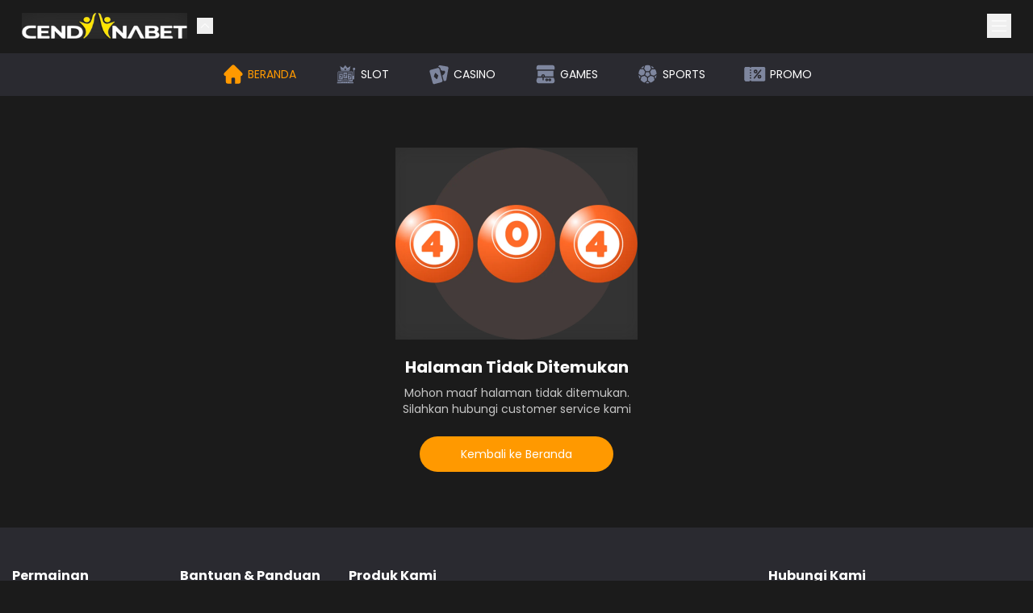

--- FILE ---
content_type: text/html; charset=utf-8
request_url: https://cendanabet.com/blog/cendanabet-situs-judi-online-terbaik-dengan-beragam-pilihan-permainan/132463e1-3217-4966-ba3f-71ec109a076d
body_size: 67476
content:
<!DOCTYPE html><html lang="id" class="notranslate poppins_39c02d73-module__oaG7fW__className" translate="no" data-theme="dark" style="--primary:hsl(36 100% 50%)"><head><meta charSet="utf-8"/><meta name="viewport" content="width=device-width, initial-scale=1, maximum-scale=1, viewport-fit=cover, user-scalable=yes"/><link rel="preload" as="image" href="https://cdn.databerjalan.com/cdn-cgi/image/width=auto,quality=75,fit=contain,format=auto/assets/images/store/2025-10-22T15:57:40.891Z_logo_cendana.png"/><link rel="stylesheet" href="/_next/static/chunks/052ada5aa299cf34.css" data-precedence="next"/><link rel="stylesheet" href="/_next/static/chunks/ad535053d638cbb8.css" data-precedence="next"/><link rel="preload" as="script" fetchPriority="low" href="/_next/static/chunks/544a0f222bc27a59.js"/><script src="/_next/static/chunks/a83010a40c88e84c.js" async=""></script><script src="/_next/static/chunks/497f7b5edc7d3fce.js" async=""></script><script src="/_next/static/chunks/8008d994f91f0fb6.js" async=""></script><script src="/_next/static/chunks/6740f161f60c6ab5.js" async=""></script><script src="/_next/static/chunks/turbopack-dda0daefbc2fc8ef.js" async=""></script><script src="/_next/static/chunks/ff1a16fafef87110.js" async=""></script><script src="/_next/static/chunks/247eb132b7f7b574.js" async=""></script><script src="/_next/static/chunks/8e5157ce03dd0937.js" async=""></script><script src="/_next/static/chunks/f92b55c048c3bced.js" async=""></script><script src="/_next/static/chunks/6b5507eb2a4a8f68.js" async=""></script><script src="/_next/static/chunks/077d5b83f84e2c95.js" async=""></script><script src="/_next/static/chunks/b5dd8b955e8f9916.js" async=""></script><script src="/_next/static/chunks/fbd789771df4b524.js" async=""></script><script src="/_next/static/chunks/fdc8659dd8a8220e.js" async=""></script><script src="/_next/static/chunks/441b8a83b5f3eec3.js" async=""></script><script src="/_next/static/chunks/0ab5b6921ce9a1a6.js" async=""></script><script src="/_next/static/chunks/6d52b4f2d7ada243.js" async=""></script><script src="/_next/static/chunks/c38d4738ba9ec475.js" async=""></script><script src="/_next/static/chunks/a83afac9cd6c24f2.js" async=""></script><link rel="preload" href="https://www.googletagmanager.com/gtag/js?id=G-5YP5BYMLP9" as="script"/><meta name="next-size-adjust" content=""/><meta name="theme-color" media="(prefers-color-scheme: light)" content="white"/><meta name="theme-color" media="(prefers-color-scheme: dark)" content="black"/><meta name="color-scheme" content="dark"/><title>Not Found</title><meta name="application-name" content="Cendanabet"/><link rel="author" href="https://cendanabet.com"/><meta name="author" content="Cendanabet"/><link rel="manifest" href="/manifest.json"/><meta name="generator" content="cendanabet.com"/><meta name="referrer" content="origin-when-cross-origin"/><meta name="creator" content="Cendanabet"/><meta name="publisher" content="Cendanabet - Best E-Gaming Provider"/><link rel="bookmarks" href="/blog/cendanabet-situs-judi-online-terbaik-dengan-beragam-pilihan-permainan/132463e1-3217-4966-ba3f-71ec109a076d"/><meta name="category" content="games"/><meta name="robots" content="index, follow"/><link rel="canonical" href="https://cendanabet.com/blog/cendanabet-situs-judi-online-terbaik-dengan-beragam-pilihan-permainan/132463e1-3217-4966-ba3f-71ec109a076d"/><meta name="format-detection" content="address=no, email=no"/><meta name="google-site-verification" content="PNL_hXNcgBzhgniS42A_srzyQIgXrv-I9yrgrMcVWHc"/><meta name="google-site-verification" content="5HPyOpO3SpLCBkRNcibLaLfmfO6yN4NnKd-m6PTMy5s"/><meta name="google-site-verification" content="2c56VytNd1khqj7JPMjyFwtYjlA8n8ZfSovyH9Kzl8Q"/><meta name="google-site-verification" content="3ba1f5LkqmJVRpHsngm18tcH0SKGMT1Rbl0AbEZEo3o"/><meta name="mobile-web-app-capable" content="yes"/><meta name="apple-mobile-web-app-title" content="132463e1 3217 4966 Ba3f 71ec109a076d"/><meta name="apple-mobile-web-app-status-bar-style" content="black-translucent"/><meta property="og:title" content="132463e1 3217 4966 Ba3f 71ec109a076d"/><meta property="og:url" content="https://cendanabet.com/blog/cendanabet-situs-judi-online-terbaik-dengan-beragam-pilihan-permainan/132463e1-3217-4966-ba3f-71ec109a076d"/><meta property="og:site_name" content="Cendanabet"/><meta property="og:image" content="https://cendanabet.com/logo-seo.png"/><meta property="og:image:width" content="800"/><meta property="og:image:height" content="600"/><meta property="og:image:alt" content="Cendanabet"/><meta property="og:image" content="https://cendanabet.com/logo-seo.png"/><meta property="og:image:width" content="1800"/><meta property="og:image:height" content="1600"/><meta property="og:image:alt" content="Cendanabet"/><meta property="og:type" content="website"/><meta name="twitter:card" content="summary_large_image"/><meta name="twitter:site:id" content="b02f0fab-9ab8-496a-a229-07758fc79f70"/><meta name="twitter:creator" content="Cendanabet"/><meta name="twitter:creator:id" content="b02f0fab-9ab8-496a-a229-07758fc79f70"/><meta name="twitter:title" content="132463e1 3217 4966 Ba3f 71ec109a076d"/><meta name="twitter:image" content="https://cendanabet.com/logo-seo.png"/><meta name="twitter:image:alt" content="Cendanabet Logo"/><link rel="shortcut icon" href="https://cdn.databerjalan.com/assets/images/store/2022-02-02T13:20:07.840Z_PNG_32pxxx.png"/><link rel="icon" href="https://cdn.databerjalan.com/assets/images/store/2022-02-02T13:20:07.840Z_PNG_32pxxx.png"/><link rel="apple-touch-icon" href="/favicon.ico"/><link rel="apple-touch-icon" href="/favicon-apple.ico" sizes="180x180" type="image/png"/><link rel="apple-touch-icon-precomposed" href="/favicon.ico"/><link rel="amphtml" href="https://ampcendanabet.com/amp/"/><link rel="preconnect" href="https://cdn.databerjalan.com"/><link rel="dns-prefetch" href="https://cdn.databerjalan.com"/><script>(self.__next_s=self.__next_s||[]).push(["https://www.googletagmanager.com/gtag/js?id=G-5YP5BYMLP9",{"defer":true,"async":true,"id":"google-analytics"}])</script><script>(self.__next_s=self.__next_s||[]).push([0,{"async":true,"defer":true,"children":"\n              window.dataLayer = window.dataLayer || [];\n              function gtag(){window.dataLayer.push(arguments);}\n              gtag('js', new Date());\n\n              gtag('config', 'G-5YP5BYMLP9', {\n                page_path: window.location.pathname,\n              });\n            ","id":"google-analytics-dtl"}])</script><script>(self.__next_s=self.__next_s||[]).push([0,{"async":true,"defer":true,"children":"\n            (function(w,d,s,l,i){w[l]=w[l]||[];w[l].push({'gtm.start':\n            new Date().getTime(),event:'gtm.js'});var f=d.getElementsByTagName(s)[0],\n            j=d.createElement(s),dl=l!='dataLayer'?'&l='+l:'';j.async=true;j.src=\n            'https://www.googletagmanager.com/gtm.js?id='+i+dl;f.parentNode.insertBefore(j,f);\n            })(window,document,'script','dataLayer','GTM-5GC9JKKP');\n          ","id":"google-tag-manager"}])</script><script>(self.__next_s=self.__next_s||[]).push([0,{"async":true,"defer":true,"children":"\n            (function(w,d,s,l,i){w[l]=w[l]||[];w[l].push({'gtm.start':\n            new Date().getTime(),event:'gtm.js'});var f=d.getElementsByTagName(s)[0],\n            j=d.createElement(s),dl=l!='dataLayer'?'&l='+l:'';j.async=true;j.src=\n            'https://www.googletagmanager.com/gtm.js?id='+i+dl;f.parentNode.insertBefore(j,f);\n            })(window,document,'script','dataLayer','GTM-TDBT8MH9');\n          ","id":"gtm-global"}])</script><script src="/_next/static/chunks/a6dad97d9634a72d.js" noModule=""></script></head><body><div hidden=""><!--$--><!--/$--></div><noscript><iframe src="https://www.googletagmanager.com/ns.html?id=GTM-5GC9JKKP" height="0" width="0" style="display: none; visibility: hidden;" /></noscript><noscript><iframe src="https://www.googletagmanager.com/ns.html?id=GTM-TDBT8MH9" height="0" width="0" style="display: none; visibility: hidden;" /></noscript><header class="fixed z-[97] left-0 right-0 bg-background-default transition-all duration-500 ease-out top-0"><section class="container mx-auto px-3 lg:h-[66px]"><div class="flex items-center justify-between py-4"><div class="flex items-center"><a href="/"><img alt="Logo Brand" loading="eager" width="0" height="0" decoding="async" data-nimg="1" class="h-6 lg:h-8 w-auto" style="color:transparent;background-size:cover;background-position:50% 50%;background-repeat:no-repeat;background-image:url(&quot;data:image/svg+xml;charset=utf-8,%3Csvg xmlns=&#x27;http://www.w3.org/2000/svg&#x27; %3E%3Cfilter id=&#x27;b&#x27; color-interpolation-filters=&#x27;sRGB&#x27;%3E%3CfeGaussianBlur stdDeviation=&#x27;20&#x27;/%3E%3CfeColorMatrix values=&#x27;1 0 0 0 0 0 1 0 0 0 0 0 1 0 0 0 0 0 100 -1&#x27; result=&#x27;s&#x27;/%3E%3CfeFlood x=&#x27;0&#x27; y=&#x27;0&#x27; width=&#x27;100%25&#x27; height=&#x27;100%25&#x27;/%3E%3CfeComposite operator=&#x27;out&#x27; in=&#x27;s&#x27;/%3E%3CfeComposite in2=&#x27;SourceGraphic&#x27;/%3E%3CfeGaussianBlur stdDeviation=&#x27;20&#x27;/%3E%3C/filter%3E%3Cimage width=&#x27;100%25&#x27; height=&#x27;100%25&#x27; x=&#x27;0&#x27; y=&#x27;0&#x27; preserveAspectRatio=&#x27;none&#x27; style=&#x27;filter: url(%23b);&#x27; href=&#x27;[data-uri]&#x27;/%3E%3C/svg%3E&quot;)" src="https://cdn.databerjalan.com/cdn-cgi/image/width=auto,quality=75,fit=contain,format=auto/assets/images/store/2025-10-22T15:57:40.891Z_logo_cendana.png"/></a><button class="ml-3" aria-label="close game navbar" aria-labelledby="close game navbar"><svg width="20" height="20" viewBox="0 0 24 24" fill="var(--base)" xmlns="http://www.w3.org/2000/svg" size="20" class="rotate-270 transition-all duration-500 ease-out"><path d="m15 12 .354-.354.353.354-.353.354L15 12ZM9.354 5.646l6 6-.708.708-6-6 .708-.708Zm6 6.708-6 6-.708-.708 6-6 .708.708Z" fill="var(--base)"></path></svg></button></div><div class="flex"><div class="hidden lg:block relative"><!--$!--><template data-dgst="BAILOUT_TO_CLIENT_SIDE_RENDERING"></template><!--/$--></div><button aria-label="Sidebar Toggle Button" aria-labelledby="Sidebar Toggle Button"><svg width="30" height="30" viewBox="0 0 24 24" fill="var(--base)" xmlns="http://www.w3.org/2000/svg" size="30"><path d="M5 7h14M5 12h14M5 17h14" stroke="var(--base)" stroke-linecap="round"></path></svg></button></div></div></section><div class="h-[60px] lg:h-[53px] transition-all duration-500 ease-out overflow-hidden "><section class="bg-background-secondary"><div class="container mx-auto px-0 py-2 overflow-auto flex justify-between lg:justify-center"><div class="lg:flex py-2 lg:py-3  whitespace-nowrap overflow-x-auto lg:justify-center"></div><div class="hidden lg:flex"><a class="inline-block lg:flex w-[18%] lg:w-auto lg:mx-5 lg:px-1 lg:py-1 border-b border-b-background-secondary hover:lg:border-b-primary transition-all duration-300 ease-in-out" href="/"><div class="w-6 h-6 lg:w-7 lg:h-7 mx-auto"><svg width="100%" height="100%" viewBox="0 0 24 24" fill="var(--primary)" xmlns="http://www.w3.org/2000/svg"><path d="M21.462 13.303c-.348.348-.81.54-1.302.54h-.302v6.004a2.157 2.157 0 0 1-2.155 2.155h-3.778v-5.294a.984.984 0 0 0-.984-.983H11.06a.984.984 0 0 0-.984.983v5.294H6.297a2.158 2.158 0 0 1-2.155-2.155v-6.005h-.325c-.02 0-.038 0-.057-.002a1.843 1.843 0 0 1-1.225-3.137l.008-.009 8.155-8.155A1.83 1.83 0 0 1 12 2c.492 0 .954.193 1.302.54l8.16 8.16a1.844 1.844 0 0 1 0 2.604Z" fill="var(--primary)"></path></svg></div><p class=" text-[10px] lg:text-sm mt-1 lg:mt-0 lg:ml-1 uppercase text-center text-primary">Beranda</p></a></div><a class="inline-block lg:flex w-[18%] lg:w-auto lg:mx-5 lg:px-1 lg:py-1 border-b border-b-background-secondary hover:lg:border-b-primary transition-all duration-300 ease-in-out" href="/slot"><div class="w-6 h-6 lg:w-7 lg:h-7 mx-auto"><svg width="100%" height="100%" viewBox="0 0 25 25" fill="var(--separator)" xmlns="http://www.w3.org/2000/svg"><path d="M11.484 2.5c.399.52.796 1.042 1.197 1.562.349.453.702.904 1.053 1.356l.151.187 3.441-2.063-.294 1.178c-.32 1.266-.64 2.532-.954 3.8-.035.142-.087.195-.243.195-2.915-.005-5.83-.005-8.746 0-.133 0-.188-.032-.222-.17-.4-1.614-.81-3.226-1.215-4.839-.011-.043-.016-.086-.03-.157l3.43 2.057.232-.293 2.069-2.668c.035-.045.062-.096.092-.145h.04Zm-.018 5.517a1.028 1.028 0 0 0 1.035-1.023 1.036 1.036 0 0 0-1.021-1.042 1.043 1.043 0 0 0-1.047 1.037 1.034 1.034 0 0 0 1.033 1.028Zm-3.45-.68a.332.332 0 0 0-.334.349.331.331 0 0 0 .334.33.334.334 0 0 0 .346-.34.333.333 0 0 0-.346-.338Zm7.244.342a.343.343 0 0 0-.347-.341.34.34 0 0 0-.005.677.343.343 0 0 0 .352-.336ZM2.5 21.367c.106-.192.268-.249.484-.248 1.322.008 2.644.007 3.965-.001a.512.512 0 0 0 .302-.124c.202-.174.356-.44.584-.535.229-.095.525-.027.792-.027 2.096 0 4.192 0 6.289-.003.14 0 .256.02.339.14.327.472.771.592 1.34.568 1.118-.047 2.239-.014 3.359-.013.374 0 .476.102.476.472v.905H2.5v-1.134Zm6.222-.235v.662h.664v-.662h-.664Zm2.422.003v.658h.656v-.658h-.656Zm2.41-.001v.656h.657v-.656h-.658Z" fill="var(--separator)"></path><path d="M19.74 14.215c.077.004.122.008.167.008h.855V7.98c-.063-.027-.14-.057-.215-.091a1.375 1.375 0 0 1-.772-1.55 1.379 1.379 0 0 1 1.38-1.07c.656.01 1.194.475 1.321 1.138a1.348 1.348 0 0 1-.828 1.497c-.151.06-.185.135-.185.284.004 2.988.004 5.976.001 8.963a1.8 1.8 0 0 1-.052.482c-.121.431-.51.719-.956.727-.227.005-.454.001-.707.001v2.07h-.233c-1.074 0-2.148-.001-3.222.003-.14 0-.256-.019-.34-.14-.326-.472-.772-.576-1.338-.568-2.285.034-4.57.016-6.854.011-.155 0-.283.022-.374.153-.32.457-.748.586-1.304.555-.883-.05-1.77-.014-2.655-.014h-.23v-.227c0-3.215.01-6.431-.009-9.646-.004-.663.467-1.164 1.167-1.162 4.745.016 9.49.008 14.235.009.741 0 1.147.404 1.148 1.146V14.215Zm-15.844 4.84H18.22c.573 0 .836-.261.836-.833v-7.304c0-.57-.264-.832-.838-.832H3.897v8.97ZM11.129 6.975a.343.343 0 0 1 .356-.332c.19.01.332.171.322.365a.344.344 0 0 1-.346.324.345.345 0 0 1-.332-.357Z" fill="var(--separator)"></path><path d="M8.705 12.172v6.174h-4.12v-6.174h4.12Zm-2.457 5.32c.044-.071.079-.125.11-.181.502-.904.989-1.816 1.512-2.707.205-.35.124-.696.142-1.053h-2.73v.683h1.995l-1.624 2.927.595.332ZM18.35 18.355h-4.11v-6.182h4.11v6.182Zm-2.444-.861.108-.19c.518-.932 1.031-1.866 1.556-2.794.178-.317.073-.64.094-.956h-2.736v.67h2.006l-1.629 2.938c.21.115.396.218.6.332ZM13.523 16.977H9.415v-6.183h4.108v6.183Zm-2.446-.863c.047-.08.084-.14.118-.203.493-.885.967-1.782 1.486-2.653.214-.36.152-.716.164-1.088h-2.744v.685h2.003l-1.624 2.927.597.332ZM8.703 10.795v.664H4.582v-.664h4.121ZM14.229 11.458v-.662h4.119v.662h-4.12ZM13.528 17.685v.666h-4.11v-.666h4.11Z" fill="var(--separator)"></path></svg></div><p class=" text-[10px] lg:text-sm mt-1 lg:mt-0 lg:ml-1 uppercase text-center false">Slot</p></a><a class="inline-block lg:flex w-[18%] lg:w-auto lg:mx-5 lg:px-1 lg:py-1 border-b border-b-background-secondary hover:lg:border-b-primary transition-all duration-300 ease-in-out" href="/casino"><div class="w-6 h-6 lg:w-7 lg:h-7 mx-auto"><svg width="100%" height="100%" viewBox="0 0 24 24" fill="var(--separator)" xmlns="http://www.w3.org/2000/svg"><g fill="var(--separator)"><path d="M6.526 22.5c-.078-.027-.157-.052-.234-.08-.534-.196-.876-.566-1.024-1.117-.634-2.366-1.27-4.731-1.905-7.097-.434-1.62-.87-3.238-1.298-4.859-.244-.919.211-1.725 1.132-1.975 2.447-.664 4.895-1.32 7.346-1.97.863-.228 1.688.256 1.92 1.122 1.076 3.997 2.147 7.995 3.215 11.993.238.893-.227 1.71-1.118 1.952-2.083.566-4.169 1.12-6.253 1.68-.425.113-.848.233-1.273.351h-.508Zm.016-8.023c.059.086.118.219.217.307.845.754 1.697 1.5 2.549 2.246.301.265.608.179.739-.205.361-1.064.718-2.13 1.084-3.191.082-.242.03-.422-.161-.59-.84-.73-1.672-1.468-2.509-2.202-.341-.299-.636-.216-.783.216l-1.067 3.157c-.023.066-.037.137-.07.262Z"></path><path d="M22 5.628c-.09.484-.187.968-.273 1.452l-1.267 7.183c-.213 1.21-.428 2.42-.643 3.629-.16.896-.864 1.431-1.766 1.326-.374-.044-.743-.125-1.082-.183-.33-1.707-.861-3.34-1.277-5.002-.05-.194-.173-.415-.12-.578.047-.15.285-.24.44-.356.753-.558 1.439-1.18 1.943-1.981.245-.389.429-.802.498-1.26a1.402 1.402 0 0 0-2.367-1.219c-.04.039-.065.094-.105.153-.514-.907-.87-1.07-1.935-.9-.139-.517-.278-1.035-.416-1.555-.292-1.101-.974-1.813-2.088-2.095-.037-.009-.077-.014-.115-.022l-.11-.024c-.058-.98.824-1.838 1.764-1.677 2.545.434 5.087.887 7.628 1.343.683.123 1.099.553 1.26 1.228.005.024.02.046.032.069v.47Z"></path></g></svg></div><p class=" text-[10px] lg:text-sm mt-1 lg:mt-0 lg:ml-1 uppercase text-center false">Casino</p></a><a class="inline-block lg:flex w-[18%] lg:w-auto lg:mx-5 lg:px-1 lg:py-1 border-b border-b-background-secondary hover:lg:border-b-primary transition-all duration-300 ease-in-out" href="/games"><div class="w-6 h-6 lg:w-7 lg:h-7 mx-auto"><svg width="100%" height="100%" viewBox="0 0 25 25" fill="var(--separator)" xmlns="http://www.w3.org/2000/svg"><g fill="var(--separator)"><path d="M4.504 22.5c-.389-.094-.77-.203-1.093-.444-.572-.426-.883-.98-.902-1.663-.015-.527-.008-1.054-.001-1.582a.877.877 0 0 1 .074-.32c.296-.707.6-1.412.897-2.12.043-.1.089-.154.222-.153 1.776.004 3.553.003 5.33.003.047 0 .094.008.17.014v.214c0 .775-.004 1.55.002 2.324.003.33.258.573.595.59a.62.62 0 0 0 .646-.545c.008-.065.006-.13.006-.195V16.22h.245c3.512 0 7.023 0 10.535-.004.161 0 .243.037.305.185.28.685.581 1.364.863 2.048.059.142.092.302.092.454.002.579.03 1.162-.035 1.735-.108.943-.865 1.65-1.864 1.826-.032.005-.061.023-.092.035H4.504Zm12.687-5.247c-.9-.003-1.632.674-1.639 1.515-.006.832.732 1.531 1.622 1.537.894.005 1.628-.678 1.634-1.521.006-.844-.716-1.527-1.617-1.53Zm-3.36 0c-.902.004-1.623.684-1.621 1.529.002.836.742 1.527 1.633 1.523.894-.004 1.62-.692 1.618-1.535-.001-.844-.729-1.52-1.63-1.517ZM20.498 2.5c.336.13.703.214 1.002.397.639.39.966.98.987 1.694.022.748.01 1.497.005 2.245-.003.35-.258.582-.63.598-.048.002-.097 0-.145 0H3.274c-.427 0-.653-.129-.742-.43a.841.841 0 0 1-.027-.231c-.002-.67.013-1.341-.004-2.01-.03-1.263.962-2.117 1.95-2.235.019-.002.035-.018.053-.028h15.994ZM3.853 15.038V8.62h17.292v6.417h-9.471c.271-.936.035-1.714-.86-2.232-.68-.393-1.39-.356-2.065.042-.39.229-.65.56-.794.972-.141.403-.11.806.02 1.22H3.853Z"></path><path d="M9.813 15.048c-.396-.004-.705-.3-.7-.674.004-.37.325-.666.718-.66.388.004.712.315.706.677-.006.367-.33.66-.724.657ZM17.188 18.426c.208.003.367.152.369.346.002.198-.174.364-.38.36-.198-.004-.37-.166-.373-.352-.004-.195.172-.357.384-.354ZM14.211 18.773c.002.199-.174.363-.382.358-.2-.004-.367-.163-.369-.352-.002-.2.168-.356.384-.352.208.003.366.152.367.346Z"></path></g></svg></div><p class=" text-[10px] lg:text-sm mt-1 lg:mt-0 lg:ml-1 uppercase text-center false">Games</p></a><a class="inline-block lg:flex w-[18%] lg:w-auto lg:mx-5 lg:px-1 lg:py-1 border-b border-b-background-secondary hover:lg:border-b-primary transition-all duration-300 ease-in-out" href="/sports"><div class="w-6 h-6 lg:w-7 lg:h-7 mx-auto"><svg width="100%" height="100%" viewBox="0 0 25 25" fill="var(--separator)" xmlns="http://www.w3.org/2000/svg"><g fill="var(--separator)"><path d="M22 12.032c-.955.69-1.908 1.38-2.867 2.064a.314.314 0 0 1-.241.042c-.978-.314-1.954-.635-2.927-.963a.316.316 0 0 1-.175-.174 253.026 253.026 0 0 1-1.018-3.131.31.31 0 0 1 .042-.241 209.94 209.94 0 0 1 1.811-2.472.335.335 0 0 1 .236-.117c1.12-.006 2.24-.004 3.361.004.079.001.189.059.23.124a9.763 9.763 0 0 1 1.512 4.52c.006.076.024.151.036.226v.118ZM11.364 22.5l-1.137-.156c-.107-.015-.213-.04-.35-.067.05-.046.074-.073.102-.094.625-.455 1.25-.912 1.88-1.36.053-.04.17-.064.212-.033.673.476 1.338.963 2.06 1.487-.33.054-.605.102-.882.143-.21.031-.423.053-.635.08h-1.25ZM11.984 9.053c-.534 0-1.068-.003-1.602.003-.121.001-.202-.03-.276-.133-.59-.825-1.19-1.644-1.779-2.47a.337.337 0 0 1-.04-.26c.342-1.07.692-2.138 1.048-3.203.024-.07.102-.155.171-.172a10.008 10.008 0 0 1 4.964-.01c.118.029.174.084.209.194.34 1.064.682 2.127 1.03 3.188.037.112.027.19-.044.285-.6.81-1.195 1.624-1.786 2.44-.073.1-.146.142-.273.14-.54-.006-1.081-.002-1.622-.002ZM11.402 18.017c0 .507-.004 1.015.003 1.522a.277.277 0 0 1-.131.256c-.908.654-1.812 1.315-2.723 1.966a.32.32 0 0 1-.259.03 9.84 9.84 0 0 1-4.012-2.92.296.296 0 0 1-.048-.24c.343-1.077.694-2.152 1.05-3.224a.291.291 0 0 1 .163-.162c.982-.323 1.966-.64 2.951-.952a.27.27 0 0 1 .209.03c.904.65 1.805 1.303 2.701 1.962.054.04.09.138.092.209.008.508.004 1.015.004 1.523ZM5.459 7.027c.554 0 1.108.004 1.662-.003.126-.002.199.04.27.14.588.82 1.184 1.635 1.77 2.456a.336.336 0 0 1 .041.26c-.33 1.04-.668 2.078-1.013 3.113a.337.337 0 0 1-.19.184c-.963.32-1.928.633-2.896.936a.361.361 0 0 1-.277-.05c-.88-.628-1.75-1.27-2.629-1.898-.155-.11-.209-.216-.194-.413a9.996 9.996 0 0 1 1.501-4.569c.074-.118.151-.167.294-.165.554.009 1.107.004 1.662.004l-.001.005ZM15.478 14.256c.07.022.114.034.158.049.945.311 1.889.625 2.836.931.131.043.199.113.24.244.333 1.047.67 2.092 1.014 3.135.041.128.021.21-.064.312a10.142 10.142 0 0 1-3.927 2.856c-.137.057-.233.045-.353-.043-.892-.656-1.79-1.301-2.682-1.958a.336.336 0 0 1-.12-.235c-.007-1.015-.003-2.03-.007-3.046 0-.108.03-.176.12-.24.883-.636 1.762-1.277 2.642-1.915.05-.036.106-.067.143-.09ZM11.995 10.228c.496 0 .99.004 1.486-.003.123-.002.183.032.222.154.302.947.607 1.893.92 2.837.04.12.023.186-.08.259-.813.585-1.625 1.174-2.434 1.765-.088.065-.144.07-.235.003a372.414 372.414 0 0 0-2.45-1.777c-.087-.063-.114-.12-.079-.228.316-.956.628-1.913.934-2.873.038-.12.102-.14.212-.14.5.005 1.003.003 1.504.003ZM7.982 3.334 7.46 4.93c-.087.265-.168.532-.263.794-.018.052-.089.123-.136.123-.83.007-1.661.005-2.547.005a10.096 10.096 0 0 1 3.468-2.518ZM3.326 17.519a9.93 9.93 0 0 1-1.299-4.026l.249.176c.59.428 1.178.858 1.77 1.284.077.055.116.1.082.204-.256.77-.506 1.542-.759 2.314-.004.01-.016.019-.043.048ZM21.945 13.519a9.916 9.916 0 0 1-1.327 4.054l-.81-2.51 2.137-1.544ZM19.477 5.865h-1.373c-.378 0-.756.004-1.133-.007-.058-.001-.15-.057-.166-.107-.256-.764-.501-1.53-.748-2.297-.008-.023-.009-.048-.018-.101 1.327.59 2.446 1.417 3.438 2.512Z"></path></g></svg></div><p class=" text-[10px] lg:text-sm mt-1 lg:mt-0 lg:ml-1 uppercase text-center false">Sports</p></a><a class="inline-block lg:flex w-[18%] lg:w-auto lg:mx-5 lg:px-1 lg:py-1 border-b border-b-background-secondary hover:lg:border-b-primary transition-all duration-300 ease-in-out" href="/promo"><div class="w-6 h-6 lg:w-7 lg:h-7 mx-auto"><svg width="100%" height="100%" viewBox="0 0 25 25" fill="var(--separator)" xmlns="http://www.w3.org/2000/svg"><g fill="var(--separator)"><path d="M17.011 14.523a.718.718 0 0 0-.716.716c0 .393.323.715.716.715a.718.718 0 0 0 .716-.715.718.718 0 0 0-.716-.716Zm0 0a.718.718 0 0 0-.716.716c0 .393.323.715.716.715a.718.718 0 0 0 .716-.715.718.718 0 0 0-.716-.716Zm0 0a.718.718 0 0 0-.716.716c0 .393.323.715.716.715a.718.718 0 0 0 .716-.715.718.718 0 0 0-.716-.716Zm0 0a.718.718 0 0 0-.716.716c0 .393.323.715.716.715a.718.718 0 0 0 .716-.715.718.718 0 0 0-.716-.716Zm0 0a.718.718 0 0 0-.716.716c0 .393.323.715.716.715a.718.718 0 0 0 .716-.715.718.718 0 0 0-.716-.716Zm0 0a.718.718 0 0 0-.716.716c0 .393.323.715.716.715a.718.718 0 0 0 .716-.715.718.718 0 0 0-.716-.716Zm0 0a.718.718 0 0 0-.716.716c0 .393.323.715.716.715a.718.718 0 0 0 .716-.715.718.718 0 0 0-.716-.716Zm0 0a.718.718 0 0 0-.716.716c0 .393.323.715.716.715a.718.718 0 0 0 .716-.715.718.718 0 0 0-.716-.716Zm0 0a.718.718 0 0 0-.716.716c0 .393.323.715.716.715a.718.718 0 0 0 .716-.715.718.718 0 0 0-.716-.716Zm0 0a.718.718 0 0 0-.716.716c0 .393.323.715.716.715a.718.718 0 0 0 .716-.715.718.718 0 0 0-.716-.716ZM22.023 4.5H8.42a.723.723 0 0 0-.507.209l-.924.927-.925-.927a.722.722 0 0 0-.507-.209h-3.58c-.789 0-1.432.643-1.432 1.432v12.886c0 .79.643 1.432 1.432 1.432h3.58c.19 0 .372-.076.507-.209l.925-.927.924.926c.135.134.317.21.507.21h13.603c.79 0 1.431-.642 1.431-1.432V5.932c0-.789-.64-1.432-1.431-1.432ZM7.704 17.386H6.273v-1.431h1.432v1.431Zm0-2.863H6.274V13.09h1.432v1.432Zm0-2.864H6.274v-1.432h1.432v1.432Zm0-2.864H6.274V7.364h1.432v1.431Zm5.012-1.431a2.15 2.15 0 0 1 2.148 2.147 2.15 2.15 0 0 1-2.148 2.148 2.15 2.15 0 0 1-2.148-2.148 2.15 2.15 0 0 1 2.148-2.147Zm-1.432 10.022a.716.716 0 0 1-.55-1.174l7.16-8.59a.717.717 0 0 1 1.099.918l-7.16 8.59a.715.715 0 0 1-.549.256Zm5.727 0a2.15 2.15 0 0 1-2.147-2.147 2.15 2.15 0 0 1 2.147-2.148 2.15 2.15 0 0 1 2.148 2.148 2.15 2.15 0 0 1-2.148 2.147Zm0-2.863a.718.718 0 0 0-.716.716c0 .393.323.715.716.715a.718.718 0 0 0 .716-.715.718.718 0 0 0-.716-.716Zm-4.295-4.296a.716.716 0 1 0 0-1.432.716.716 0 0 0 0 1.432Zm4.295 4.296a.718.718 0 0 0-.716.716c0 .393.323.715.716.715a.718.718 0 0 0 .716-.715.718.718 0 0 0-.716-.716Zm0 0a.718.718 0 0 0-.716.716c0 .393.323.715.716.715a.718.718 0 0 0 .716-.715.718.718 0 0 0-.716-.716Zm0 0a.718.718 0 0 0-.716.716c0 .393.323.715.716.715a.718.718 0 0 0 .716-.715.718.718 0 0 0-.716-.716Zm0 0a.718.718 0 0 0-.716.716c0 .393.323.715.716.715a.718.718 0 0 0 .716-.715.718.718 0 0 0-.716-.716Zm0 0a.718.718 0 0 0-.716.716c0 .393.323.715.716.715a.718.718 0 0 0 .716-.715.718.718 0 0 0-.716-.716Zm0 0a.718.718 0 0 0-.716.716c0 .393.323.715.716.715a.718.718 0 0 0 .716-.715.718.718 0 0 0-.716-.716Zm0 0a.718.718 0 0 0-.716.716c0 .393.323.715.716.715a.718.718 0 0 0 .716-.715.718.718 0 0 0-.716-.716Zm0 0a.718.718 0 0 0-.716.716c0 .393.323.715.716.715a.718.718 0 0 0 .716-.715.718.718 0 0 0-.716-.716Zm0 0a.718.718 0 0 0-.716.716c0 .393.323.715.716.715a.718.718 0 0 0 .716-.715.718.718 0 0 0-.716-.716Zm0 0a.718.718 0 0 0-.716.716c0 .393.323.715.716.715a.718.718 0 0 0 .716-.715.718.718 0 0 0-.716-.716Z"></path><path d="M6.273 7.364v1.431h.716v1.432h-.716v1.432h.716v1.432h-.716v1.432h.716v1.431h-.716v1.432h.716v1.728l-.925.927a.722.722 0 0 1-.507.209h-3.58a1.433 1.433 0 0 1-1.432-1.432V5.932c0-.789.643-1.432 1.432-1.432h3.58c.19 0 .372.076.507.209l.925.927v1.728h-.716Z"></path></g></svg></div><p class=" text-[10px] lg:text-sm mt-1 lg:mt-0 lg:ml-1 uppercase text-center false">Promo</p></a></div></section></div></header><main id="main-component" class="min-h-[calc(100vh-62px-69px)] lg:min-h-[calc(100vh-66px)] transition-all duration-500 ease-out lg:pb-0 relative" style="padding-top:122px"><!--$?--><template id="B:0"></template><!--/$--><main class="container mx-auto flex items-center justify-center min-h-[70vh] px-4 py-6"><section><figure class="w-2/5 md:w-2/5 lg:w-[300px] mx-auto mt-0 mb-5 lg:my-5"><img alt="404 Page Not Found" loading="lazy" width="0" height="0" decoding="async" data-nimg="1" class="w-full h-auto" style="color:transparent;background-size:cover;background-position:50% 50%;background-repeat:no-repeat;background-image:url(&quot;data:image/svg+xml;charset=utf-8,%3Csvg xmlns=&#x27;http://www.w3.org/2000/svg&#x27; %3E%3Cfilter id=&#x27;b&#x27; color-interpolation-filters=&#x27;sRGB&#x27;%3E%3CfeGaussianBlur stdDeviation=&#x27;20&#x27;/%3E%3CfeColorMatrix values=&#x27;1 0 0 0 0 0 1 0 0 0 0 0 1 0 0 0 0 0 100 -1&#x27; result=&#x27;s&#x27;/%3E%3CfeFlood x=&#x27;0&#x27; y=&#x27;0&#x27; width=&#x27;100%25&#x27; height=&#x27;100%25&#x27;/%3E%3CfeComposite operator=&#x27;out&#x27; in=&#x27;s&#x27;/%3E%3CfeComposite in2=&#x27;SourceGraphic&#x27;/%3E%3CfeGaussianBlur stdDeviation=&#x27;20&#x27;/%3E%3C/filter%3E%3Cimage width=&#x27;100%25&#x27; height=&#x27;100%25&#x27; x=&#x27;0&#x27; y=&#x27;0&#x27; preserveAspectRatio=&#x27;none&#x27; style=&#x27;filter: url(%23b);&#x27; href=&#x27;[data-uri]&#x27;/%3E%3C/svg%3E&quot;)" src="https://cdn.databerjalan.com/cdn-cgi/image/width=auto,quality=75,fit=contain,format=auto/assets/images/errors/404.png"/></figure><article class="w-full lg:w-[300px] mt-5"><p class="text-xl font-semibold text-center mt-3">Halaman Tidak Ditemukan</p><p class="text-sm text-center mt-2 opacity-75">Mohon maaf halaman tidak ditemukan. Silahkan hubungi customer service kami</p></article><div class="w-full lg:w-[300px]"><a class="bg-primary w-4/5 mx-auto mt-6 text-sm font-medium justify-center py-3 rounded-full hover:lg:brightness-90 transition-all duration-300 ease-in-out" href="/">Kembali ke Beranda</a></div></section></main><!--$--><!--/$--></main><footer class="bg-background-secondary pt-5 lg:pt-4 pb-24 lg:pb-5 relative z-[3]"><div class="container mx-auto px-4 lg:px-0 lg:flex lg:mt-8 lg:mb-5 lg:pb-6 gap-x-8 border-b border-transparent lg:border-separator"><div class="lg:w-4/12 flex flex-wrap pb-2 lg:pb-0 mb-5 lg:mb-0 border-b border-separator lg:border-transparent"><div class="w-full lg:w-1/2 mb-4 lg:mb-0"><p class="font-semibold mb-3">Permainan</p><ul class="text-sm pb-1 lg:pb-0 grid grid-cols-2 lg:grid-cols-1 gap-2 lg:gap-0"><li><a class="mb-2 opacity-70 transition-all duration-200 ease-in-out lg:hover:text-primary" href="/lottery">Togel</a></li><li><a class="mb-2 opacity-70 transition-all duration-200 ease-in-out lg:hover:text-primary" href="/slot">Slot</a></li><li><a class="mb-2 opacity-70 transition-all duration-200 ease-in-out lg:hover:text-primary" href="/casino">Casino</a></li><li><a class="mb-2 opacity-70 transition-all duration-200 ease-in-out lg:hover:text-primary" href="/games">Games</a></li><li><a class="mb-2 opacity-70 transition-all duration-200 ease-in-out lg:hover:text-primary" href="/sports">Sports</a></li><li><a class="mb-2 opacity-70 transition-all duration-200 ease-in-out lg:hover:text-primary" href="/promo">Promo</a></li></ul></div><div class="w-full lg:w-1/2"><p class="font-semibold mb-3">Bantuan &amp; Panduan</p><ul class="text-sm pb-1 lg:pb-0 grid grid-cols-2 lg:grid-cols-1 gap-2 lg:gap-0"><li><a class="mb-2 opacity-70 transition-all duration-200 ease-in-out lg:hover:text-primary" href="/about">Tentang Kami</a></li><li><a class="mb-2 opacity-70 transition-all duration-200 ease-in-out lg:hover:text-primary" href="/help-center/terms-condition">Syarat dan Ketentuan</a></li><li><a class="mb-2 opacity-70 transition-all duration-200 ease-in-out lg:hover:text-primary" href="/help-center/privacy-policy">Kebijakan Privasi</a></li><li><a class="mb-2 opacity-70 transition-all duration-200 ease-in-out lg:hover:text-primary" href="/help-center">Pusat Bantuan</a></li><li><a class="mb-2 opacity-70 transition-all duration-200 ease-in-out lg:hover:text-primary" href="/help-center/contact-us">Hubungi Kami</a></li><li><a class="mb-2 opacity-70 transition-all duration-200 ease-in-out lg:hover:text-primary" href="/help-center/faq">F.A.Q</a></li><li><a class="mb-2 opacity-70 transition-all duration-200 ease-in-out lg:hover:text-primary" href="/referral/info">Referral</a></li><li><a class="mb-2 opacity-70 transition-all duration-200 ease-in-out lg:hover:text-primary" href="/blog">Blog</a></li></ul></div><div class="hidden lg:block w-full lg:mt-10"><figure class="h-6 lg:h-8 mb-6"><img alt="Logo Brand" loading="eager" width="0" height="0" decoding="async" data-nimg="1" class="h-full w-auto" style="color:transparent;background-size:cover;background-position:50% 50%;background-repeat:no-repeat;background-image:url(&quot;data:image/svg+xml;charset=utf-8,%3Csvg xmlns=&#x27;http://www.w3.org/2000/svg&#x27; %3E%3Cfilter id=&#x27;b&#x27; color-interpolation-filters=&#x27;sRGB&#x27;%3E%3CfeGaussianBlur stdDeviation=&#x27;20&#x27;/%3E%3CfeColorMatrix values=&#x27;1 0 0 0 0 0 1 0 0 0 0 0 1 0 0 0 0 0 100 -1&#x27; result=&#x27;s&#x27;/%3E%3CfeFlood x=&#x27;0&#x27; y=&#x27;0&#x27; width=&#x27;100%25&#x27; height=&#x27;100%25&#x27;/%3E%3CfeComposite operator=&#x27;out&#x27; in=&#x27;s&#x27;/%3E%3CfeComposite in2=&#x27;SourceGraphic&#x27;/%3E%3CfeGaussianBlur stdDeviation=&#x27;20&#x27;/%3E%3C/filter%3E%3Cimage width=&#x27;100%25&#x27; height=&#x27;100%25&#x27; x=&#x27;0&#x27; y=&#x27;0&#x27; preserveAspectRatio=&#x27;none&#x27; style=&#x27;filter: url(%23b);&#x27; href=&#x27;[data-uri]&#x27;/%3E%3C/svg%3E&quot;)" src="https://cdn.databerjalan.com/cdn-cgi/image/width=auto,quality=75,fit=contain,format=auto/assets/images/store/2025-10-22T15:57:40.891Z_logo_cendana.png"/></figure><ul class="grid lg:grid-flow-row-dense lg:grid-cols-2 lg:gap-3"><li class="flex items-center justify-center border border-base rounded-full px-3 py-2 opacity-70"><svg width="20" height="20" viewBox="0 0 24 24" fill="var(--base)" xmlns="http://www.w3.org/2000/svg" size="20" class="opacity-70"><path d="M5.096 8.903h-2.51A.586.586 0 0 0 2 9.49v6.276c0 .324.262.586.585.586h2.511a.586.586 0 0 0 .586-.586V9.49a.586.586 0 0 0-.586-.586ZM16.08 15.683a.586.586 0 0 0 .586-.586V13.8h.041a.586.586 0 0 0 0-1.172h-.041v-3.18a.586.586 0 0 0-1-.414l-2.697 2.695a2.12 2.12 0 0 0-.614 1.485c0 .323.263.586.586.586h2.553v1.297c0 .323.262.586.586.586Zm-2.345-3.055a.945.945 0 0 1 .063-.071l1.696-1.695v1.766h-1.76ZM11.33 15.097a.586.586 0 0 0-.585-.586H8.4a.909.909 0 0 1 .063-.071l2.696-2.695a.586.586 0 0 0 .171-.414v-.314a2.157 2.157 0 0 0-2.154-2.155c-1.2 0-2.155.972-2.155 2.154a.586.586 0 1 0 1.171 0 .984.984 0 0 1 1.966 0v.072l-2.525 2.524a2.12 2.12 0 0 0-.612 1.485c0 .323.262.585.585.585h3.139a.586.586 0 0 0 .586-.585ZM12 3.172a6.33 6.33 0 0 1 6.12 4.745c.236-.118.502-.185.784-.185h.377C18.488 4.447 15.524 2 12 2 8.475 2 5.512 4.447 4.719 7.732h.377c.282 0 .548.067.784.185A6.33 6.33 0 0 1 12 3.172ZM18.005 17.276a3.813 3.813 0 0 1-3.495 2.298h-.765A1.844 1.844 0 0 0 12 18.318a1.843 1.843 0 0 0-1.841 1.841c0 1.016.826 1.842 1.84 1.842.811 0 1.5-.527 1.746-1.256h.765a4.987 4.987 0 0 0 4.659-3.221h-.265c-.328 0-.636-.09-.899-.248ZM21.414 8.903h-2.51a.586.586 0 0 0-.587.586v6.276c0 .324.263.586.586.586h2.51a.586.586 0 0 0 .587-.586V9.49a.586.586 0 0 0-.586-.586Z" fill="var(--base)"></path></svg><p class="text-[10px] uppercase pl-2">SERVICE 24 JAM</p></li><li class="flex items-center justify-center border border-base rounded-full px-3 py-2 opacity-70"><svg width="20" height="20" viewBox="0 0 24 24" fill="var(--base)" xmlns="http://www.w3.org/2000/svg" size="20" class="opacity-70"><path d="M10.307 7.22c.642-1.6.963-2.401 1.485-2.512a1 1 0 0 1 .416 0c.522.11.843.911 1.485 2.512.365.91.547 1.365.889 1.675.096.087.2.164.31.23.395.239.888.283 1.874.371 1.669.15 2.503.224 2.758.7.053.099.089.205.106.316.085.533-.529 1.09-1.755 2.207l-.341.31c-.574.522-.86.783-1.026 1.108-.1.195-.167.406-.198.623-.052.361.032.74.2 1.497l.06.27c.301 1.358.452 2.037.264 2.37a1 1 0 0 1-.824.508c-.382.019-.921-.42-2-1.299-.71-.579-1.065-.868-1.459-.981a2 2 0 0 0-1.102 0c-.394.113-.75.402-1.46.981-1.078.878-1.617 1.318-2 1.3a1 1 0 0 1-.823-.509c-.188-.333-.037-1.012.264-2.37l.06-.27c.168-.757.252-1.136.2-1.497a2 2 0 0 0-.198-.623c-.166-.325-.452-.586-1.026-1.108l-.34-.31c-1.227-1.116-1.84-1.674-1.756-2.207a1 1 0 0 1 .106-.316c.255-.476 1.09-.55 2.758-.7.986-.088 1.479-.132 1.873-.37a2 2 0 0 0 .311-.231c.342-.31.524-.765.89-1.675Z" fill="var(--base)" stroke="var(--base)" stroke-width="2"></path></svg><p class="text-[10px] uppercase pl-2">ENGINE TERBAIK</p></li><li class="flex items-center justify-center border border-base rounded-full px-3 py-2 opacity-70"><svg width="20" height="20" viewBox="0 0 24 24" fill="none" xmlns="http://www.w3.org/2000/svg"><path d="M4 13c0-1.886 0-2.828.586-3.414C5.172 9 6.114 9 8 9h8c1.886 0 2.828 0 3.414.586C20 10.172 20 11.114 20 13v2c0 2.828 0 4.243-.879 5.121C18.243 21 16.828 21 14 21h-4c-2.828 0-4.243 0-5.121-.879C4 19.243 4 17.828 4 15v-2Z" stroke="var(--base)" stroke-width="2"></path><path d="M16 8V7a4 4 0 0 0-4-4v0a4 4 0 0 0-4 4v1" stroke="var(--base)" stroke-width="2" stroke-linecap="round"></path><circle cx="12" cy="15" r="2" fill="var(--base)"></circle></svg><p class="text-[10px] uppercase pl-2">AMAN DAN TERPERCAYA</p></li><li class="flex items-center justify-center border border-base rounded-full px-3 py-2 opacity-70"><svg width="20" height="20" viewBox="0 0 24 24" fill="var(--base)" xmlns="http://www.w3.org/2000/svg" size="20" class="opacity-70"><path fill-rule="evenodd" clip-rule="evenodd" d="M15.92 12.799a4 4 0 0 0-4.719-4.719l.923.923a3 3 0 0 1 2.873 2.873l.923.923Zm-6.527-2.285a3 3 0 0 0 4.093 4.093l.726.726a4 4 0 0 1-5.545-5.545l.726.726Z" fill="var(--base)"></path><path fill-rule="evenodd" clip-rule="evenodd" d="m16.154 17.275-.735-.734c-1.064.579-2.22.959-3.419.959-1.672 0-3.262-.74-4.633-1.726-1.367-.984-2.474-2.182-3.17-3.026-.423-.515-.467-.604-.467-.748 0-.143.044-.233.468-.748.67-.812 1.72-1.953 3.018-2.915L6.5 7.623C5.17 8.63 4.104 9.793 3.426 10.616l-.059.072c-.33.399-.637.77-.637 1.312s.307.913.637 1.312l.059.072c.725.88 1.894 2.149 3.357 3.201C8.243 17.635 10.036 18.5 12 18.5c1.51 0 2.92-.511 4.154-1.225ZM9.19 6.07c.88-.35 1.824-.569 2.81-.569 1.964 0 3.758.865 5.217 1.915 1.463 1.052 2.632 2.321 3.357 3.201l.059.072c.33.399.637.77.637 1.312s-.307.913-.637 1.312l-.059.072a19.988 19.988 0 0 1-1.983 2.086l-.708-.708a18.943 18.943 0 0 0 1.92-2.014c.424-.515.467-.604.467-.748 0-.143-.043-.233-.468-.748-.695-.844-1.802-2.042-3.17-3.026C15.263 7.24 13.673 6.5 12 6.5c-.694 0-1.375.128-2.031.348l-.78-.78Z" fill="var(--base)"></path><path d="m5 2 16 16" stroke="var(--base)"></path></svg><p class="text-[10px] uppercase pl-2">RAHASIA TERJAMIN</p></li></ul></div><div class="w-1/2 my-4 lg:mb-0"><p class="font-semibold mb-3">Download APP</p><div class="flex"><figure class="w-36 h-auto"><img alt="APK Logo" loading="lazy" width="200" height="50" decoding="async" data-nimg="1" class="w-full h-auto rounded-md" style="color:transparent;background-size:cover;background-position:50% 50%;background-repeat:no-repeat;background-image:url(&quot;data:image/svg+xml;charset=utf-8,%3Csvg xmlns=&#x27;http://www.w3.org/2000/svg&#x27; viewBox=&#x27;0 0 200 50&#x27;%3E%3Cfilter id=&#x27;b&#x27; color-interpolation-filters=&#x27;sRGB&#x27;%3E%3CfeGaussianBlur stdDeviation=&#x27;20&#x27;/%3E%3CfeColorMatrix values=&#x27;1 0 0 0 0 0 1 0 0 0 0 0 1 0 0 0 0 0 100 -1&#x27; result=&#x27;s&#x27;/%3E%3CfeFlood x=&#x27;0&#x27; y=&#x27;0&#x27; width=&#x27;100%25&#x27; height=&#x27;100%25&#x27;/%3E%3CfeComposite operator=&#x27;out&#x27; in=&#x27;s&#x27;/%3E%3CfeComposite in2=&#x27;SourceGraphic&#x27;/%3E%3CfeGaussianBlur stdDeviation=&#x27;20&#x27;/%3E%3C/filter%3E%3Cimage width=&#x27;100%25&#x27; height=&#x27;100%25&#x27; x=&#x27;0&#x27; y=&#x27;0&#x27; preserveAspectRatio=&#x27;none&#x27; style=&#x27;filter: url(%23b);&#x27; href=&#x27;[data-uri]&#x27;/%3E%3C/svg%3E&quot;)" src="https://cdn.databerjalan.com/cdn-cgi/image/width=auto,quality=75,fit=contain,format=auto/assets/images/static/v3/apps/download-android.webp"/></figure></div></div></div><div class="hidden w-5/12 lg:flex flex-wrap lg:pb-3"><div class="mb-4 lg:mb-0"><p class="font-semibold mb-3">Produk Kami</p><ul class="text-xs pb-1"><li class="mb-3 border-b border-separator pb-3"><p class="font-medium mb-2 opacity-70">Permainan Slot</p><p class="opacity-70 leading-[1.2rem]">Nikmati sensasi tak terlupakan permainan slot online dengan beragam tema menarik, bonus menggiurkan, dan kesempatan memenangkan hadiah besar. Mainkan slot online sekarang dan rasakan keseruan tanpa batas!</p></li><li class="mb-3 border-b border-separator pb-3"><p class="font-medium mb-2 opacity-70">Permainan Casino</p><p class="opacity-70 leading-[1.2rem]">Jelajahi dunia permainan casino online yang mengasyikkan dan menghibur. Nikmati beragam permainan menarik seperti baccarat, sweet bonanza, roulette, langsung dari kenyamanan rumah Anda. Bergabunglah sekarang dan alami kegembiraan tak terbatas dari permainan casino virtual.</p></li><li class="mb-3"><p class="font-medium mb-2 opacity-70">Permainan Sports</p><p class="opacity-70 leading-[1.2rem]">Rasakan sensasi permainan SPORTSBOOK online dan nikmati berbagai olahraga favorit seperti sportsbook sepakbola, sportsbook basket, sportsbook tenis, sportsbook e-sports. Bergabunglah sekarang dan nikmati sensasi taruhan olahraga di permainan SPORTSBOOK online yang menegangkan.</p></li></ul></div></div><div class="lg:w-3/12 mb-8 lg:mb-0 border-b border-separator lg:border-transparent"><div class="mb-5 lg:mb-10"><p class="font-semibold mb-3">Hubungi Kami</p><ul class="flex gap-x-3"><li><a target="_blank" rel="nofollow" href="https://wa.me/+6287858255955"><img alt="Contact-Whatsapp-footer" loading="lazy" width="22" height="22" decoding="async" data-nimg="1" class="mx-auto" style="color:transparent" src="https://cdn.databerjalan.com/cdn-cgi/image/width=auto,quality=75,fit=contain,format=auto/assets/images/static/v3/footer/social-contact/whatsapp.webp"/></a></li><li><a target="_blank" rel="nofollow" href="https://m.me/cendanabet"><img alt="Contact-Facebook Messenger-footer" loading="lazy" width="22" height="22" decoding="async" data-nimg="1" class="mx-auto" style="color:transparent" src="https://cdn.databerjalan.com/cdn-cgi/image/width=auto,quality=75,fit=contain,format=auto/assets/images/static/v3/footer/social-contact/fmessenger.webp"/></a></li><li><a target="_blank" rel="nofollow" href="https://t.me/cendanabetofficial"><img alt="Contact-Telegram-footer" loading="lazy" width="22" height="22" decoding="async" data-nimg="1" class="mx-auto" style="color:transparent" src="https://cdn.databerjalan.com/cdn-cgi/image/width=auto,quality=75,fit=contain,format=auto/assets/images/static/v3/footer/social-contact/telegram.webp"/></a></li></ul></div><div class="mb-8 lg:mb-10"><p class="font-semibold mb-3">Media Sosial</p><ul class="flex gap-x-3"><li><a target="_blank" rel="nofollow" href="https://www.facebook.com/groups/vipcendana"><img alt="Contact-Facebook-footer" loading="lazy" width="22" height="22" decoding="async" data-nimg="1" class="mx-auto" style="color:transparent" src="https://cdn.databerjalan.com/cdn-cgi/image/width=auto,quality=75,fit=contain,format=auto/assets/images/static/v3/footer/social-contact/facebook.webp"/></a></li><li><a target="_blank" rel="nofollow" href="https://www.instagram.com/cendanabet_official"><img alt="Contact-Instagram-footer" loading="lazy" width="22" height="22" decoding="async" data-nimg="1" class="mx-auto" style="color:transparent" src="https://cdn.databerjalan.com/cdn-cgi/image/width=auto,quality=75,fit=contain,format=auto/assets/images/static/v3/footer/social-contact/instagram.webp"/></a></li><li><a target="_blank" rel="nofollow" href="https://www.youtube.com/@cendanabetofficial"><img alt="Contact-Youtube-footer" loading="lazy" width="22" height="22" decoding="async" data-nimg="1" class="mx-auto" style="color:transparent" src="https://cdn.databerjalan.com/cdn-cgi/image/width=auto,quality=75,fit=contain,format=auto/assets/images/static/v3/footer/social-contact/youtube.webp"/></a></li></ul></div><div class="hidden lg:block"><p class="font-semibold mb-3">Pembayaran</p><ul class="grid grid-cols-1 gap-3"><li class="flex gap-x-2 items-center"><img alt="payment-001-Transfer-Bank.webp" loading="lazy" width="24" height="24" decoding="async" data-nimg="1" class="filter-bank object-contain transition-all duration-0 ease-in-out" style="color:transparent" src="https://cdn.databerjalan.com/cdn-cgi/image/width=auto,quality=75,fit=contain,format=auto/assets/images/static/v3/footer/payments/001-Transfer-Bank.webp"/><p class="text-sm text-caption">Transfer Bank</p></li><li class="flex gap-x-2 items-center"><img alt="payment-002-QRIS.webp" loading="lazy" width="24" height="24" decoding="async" data-nimg="1" class="filter-bank object-contain transition-all duration-0 ease-in-out" style="color:transparent" src="https://cdn.databerjalan.com/cdn-cgi/image/width=auto,quality=75,fit=contain,format=auto/assets/images/static/v3/footer/payments/002-QRIS.webp"/><p class="text-sm text-caption">QRIS</p></li><li class="flex gap-x-2 items-center"><img alt="payment-003-Virtual-Account.webp" loading="lazy" width="24" height="24" decoding="async" data-nimg="1" class="filter-bank object-contain transition-all duration-0 ease-in-out" style="color:transparent" src="https://cdn.databerjalan.com/cdn-cgi/image/width=auto,quality=75,fit=contain,format=auto/assets/images/static/v3/footer/payments/003-Virtual-Account.webp"/><p class="text-sm text-caption">Virtual Account</p></li><li class="flex gap-x-2 items-center"><img alt="payment-004-E-Wallet.webp" loading="lazy" width="24" height="24" decoding="async" data-nimg="1" class="filter-bank object-contain transition-all duration-0 ease-in-out" style="color:transparent" src="https://cdn.databerjalan.com/cdn-cgi/image/width=auto,quality=75,fit=contain,format=auto/assets/images/static/v3/footer/payments/004-E-Wallet.webp"/><p class="text-sm text-caption">E Wallet</p></li><li class="flex gap-x-2 items-center"><img alt="payment-005-Pulsa.webp" loading="lazy" width="24" height="24" decoding="async" data-nimg="1" class="filter-bank object-contain transition-all duration-0 ease-in-out" style="color:transparent" src="https://cdn.databerjalan.com/cdn-cgi/image/width=auto,quality=75,fit=contain,format=auto/assets/images/static/v3/footer/payments/005-Pulsa.webp"/><p class="text-sm text-caption">Pulsa</p></li></ul></div><div class="hidden lg:block"><p class="font-semibold mb-3 mt-10">Tanggung Jawab Bermain</p><ul class="grid grid-cols-3 gap-6"><li><a rel="nofollow" target="_blank" href="/"><figure class="h-6 w-auto"><img alt="Itech Logo" loading="lazy" width="0" height="0" decoding="async" data-nimg="1" class="h-full w-auto object-contain" style="color:transparent" src="https://cdn.databerjalan.com/cdn-cgi/image/width=auto,quality=75,fit=contain,format=auto/assets/images/static/v3/footer/play-responsibility/asf.webp?q=60"/></figure></a></li><li><a rel="nofollow" target="_blank" href="https://www.pagcor.ph/index.php"><figure class="h-6 w-auto"><img alt="PAGCOR Logo" loading="lazy" width="0" height="0" decoding="async" data-nimg="1" class="h-full w-auto object-contain" style="color:transparent" src="https://cdn.databerjalan.com/cdn-cgi/image/width=auto,quality=75,fit=contain,format=auto/assets/images/static/v3/footer/play-responsibility/pagcor.webp?q=60"/></figure></a></li><li><a rel="nofollow" target="_blank" href="https://secure.gamblingcommission.gov.uk/publicregister"><figure class="h-6 w-auto"><img alt="Gambling Commission Logo" loading="lazy" width="0" height="0" decoding="async" data-nimg="1" class="h-full w-auto object-contain" style="color:transparent" src="https://cdn.databerjalan.com/cdn-cgi/image/width=auto,quality=75,fit=contain,format=auto/assets/images/static/v3/footer/play-responsibility/gambling-commision.webp?q=60"/></figure></a></li><li><a rel="nofollow" target="_blank" href="https://bmm.com"><figure class="h-6 w-auto"><img alt="BMM Logo" loading="lazy" width="0" height="0" decoding="async" data-nimg="1" class="h-full w-auto object-contain" style="color:transparent" src="https://cdn.databerjalan.com/cdn-cgi/image/width=auto,quality=75,fit=contain,format=auto/assets/images/static/v3/footer/play-responsibility/bmm.webp?q=60"/></figure></a></li><li><a rel="nofollow" target="_blank" href="https://gaminglabs.com"><figure class="h-6 w-auto"><img alt="GLI Logo" loading="lazy" width="0" height="0" decoding="async" data-nimg="1" class="h-full w-auto object-contain" style="color:transparent" src="https://cdn.databerjalan.com/cdn-cgi/image/width=auto,quality=75,fit=contain,format=auto/assets/images/static/v3/footer/play-responsibility/gaming-labs.webp?q=60"/></figure></a></li><li><a rel="nofollow" target="_blank" href="https://www.mga.org.mt"><figure class="h-6 w-auto"><img alt="MGA Logo" loading="lazy" width="0" height="0" decoding="async" data-nimg="1" class="h-full w-auto object-contain" style="color:transparent" src="https://cdn.databerjalan.com/cdn-cgi/image/width=auto,quality=75,fit=contain,format=auto/assets/images/static/v3/footer/play-responsibility/mga.webp?q=60"/></figure></a></li></ul></div></div></div><section class="container mx-auto hidden lg:block pt-5 pb-10 border-b border-separator"><ul class="grid grid-cols-9 gap-x-4 gap-y-6"><li class="h-12 w-full m-auto"><img alt="568win.webp Logo" loading="lazy" width="0" height="0" decoding="async" data-nimg="1" class="h-full filter-bank w-full object-contain" style="color:transparent" src="https://cdn.databerjalan.com/cdn-cgi/image/width=auto,quality=75,fit=contain,format=auto/assets/images/static/v3/footer/providers/568win.webp"/></li><li class="h-12 w-full m-auto"><img alt="advantplay.webp Logo" loading="lazy" width="0" height="0" decoding="async" data-nimg="1" class="h-full filter-bank w-full object-contain" style="color:transparent" src="https://cdn.databerjalan.com/cdn-cgi/image/width=auto,quality=75,fit=contain,format=auto/assets/images/static/v3/footer/providers/advantplay.webp"/></li><li class="h-12 w-full m-auto"><img alt="asiagaming.webp Logo" loading="lazy" width="0" height="0" decoding="async" data-nimg="1" class="h-full filter-bank w-full object-contain" style="color:transparent" src="https://cdn.databerjalan.com/cdn-cgi/image/width=auto,quality=75,fit=contain,format=auto/assets/images/static/v3/footer/providers/asiagaming.webp"/></li><li class="h-12 w-full m-auto"><img alt="big-gaming.webp Logo" loading="lazy" width="0" height="0" decoding="async" data-nimg="1" class="h-full filter-bank w-full object-contain" style="color:transparent" src="https://cdn.databerjalan.com/cdn-cgi/image/width=auto,quality=75,fit=contain,format=auto/assets/images/static/v3/footer/providers/big-gaming.webp"/></li><li class="h-12 w-full m-auto"><img alt="cq9.webp Logo" loading="lazy" width="0" height="0" decoding="async" data-nimg="1" class="h-full filter-bank w-full object-contain" style="color:transparent" src="https://cdn.databerjalan.com/cdn-cgi/image/width=auto,quality=75,fit=contain,format=auto/assets/images/static/v3/footer/providers/cq9.webp"/></li><li class="h-12 w-full m-auto"><img alt="evo.webp Logo" loading="lazy" width="0" height="0" decoding="async" data-nimg="1" class="h-full filter-bank w-full object-contain" style="color:transparent" src="https://cdn.databerjalan.com/cdn-cgi/image/width=auto,quality=75,fit=contain,format=auto/assets/images/static/v3/footer/providers/evo.webp"/></li><li class="h-12 w-full m-auto"><img alt="habanero.webp Logo" loading="lazy" width="0" height="0" decoding="async" data-nimg="1" class="h-full filter-bank w-full object-contain" style="color:transparent" src="https://cdn.databerjalan.com/cdn-cgi/image/width=auto,quality=75,fit=contain,format=auto/assets/images/static/v3/footer/providers/habanero.webp"/></li><li class="h-12 w-full m-auto"><img alt="ibc-esports.webp Logo" loading="lazy" width="0" height="0" decoding="async" data-nimg="1" class="h-full filter-bank w-full object-contain" style="color:transparent" src="https://cdn.databerjalan.com/cdn-cgi/image/width=auto,quality=75,fit=contain,format=auto/assets/images/static/v3/footer/providers/ibc-esports.webp"/></li><li class="h-12 w-full m-auto"><img alt="ibc-sports.webp Logo" loading="lazy" width="0" height="0" decoding="async" data-nimg="1" class="h-full filter-bank w-full object-contain" style="color:transparent" src="https://cdn.databerjalan.com/cdn-cgi/image/width=auto,quality=75,fit=contain,format=auto/assets/images/static/v3/footer/providers/ibc-sports.webp"/></li><li class="h-12 w-full m-auto"><img alt="ion.webp Logo" loading="lazy" width="0" height="0" decoding="async" data-nimg="1" class="h-full filter-bank w-full object-contain" style="color:transparent" src="https://cdn.databerjalan.com/cdn-cgi/image/width=auto,quality=75,fit=contain,format=auto/assets/images/static/v3/footer/providers/ion.webp"/></li><li class="h-12 w-full m-auto"><img alt="joker.webp Logo" loading="lazy" width="0" height="0" decoding="async" data-nimg="1" class="h-full filter-bank w-full object-contain" style="color:transparent" src="https://cdn.databerjalan.com/cdn-cgi/image/width=auto,quality=75,fit=contain,format=auto/assets/images/static/v3/footer/providers/joker.webp"/></li><li class="h-12 w-full m-auto"><img alt="microgaming.webp Logo" loading="lazy" width="0" height="0" decoding="async" data-nimg="1" class="h-full filter-bank w-full object-contain" style="color:transparent" src="https://cdn.databerjalan.com/cdn-cgi/image/width=auto,quality=75,fit=contain,format=auto/assets/images/static/v3/footer/providers/microgaming.webp"/></li><li class="h-12 w-full m-auto"><img alt="netent.webp Logo" loading="lazy" width="0" height="0" decoding="async" data-nimg="1" class="h-full filter-bank w-full object-contain" style="color:transparent" src="https://cdn.databerjalan.com/cdn-cgi/image/width=auto,quality=75,fit=contain,format=auto/assets/images/static/v3/footer/providers/netent.webp"/></li><li class="h-12 w-full m-auto"><img alt="nolimitcity.webp Logo" loading="lazy" width="0" height="0" decoding="async" data-nimg="1" class="h-full filter-bank w-full object-contain" style="color:transparent" src="https://cdn.databerjalan.com/cdn-cgi/image/width=auto,quality=75,fit=contain,format=auto/assets/images/static/v3/footer/providers/nolimitcity.webp"/></li><li class="h-12 w-full m-auto"><img alt="pg.webp Logo" loading="lazy" width="0" height="0" decoding="async" data-nimg="1" class="h-full filter-bank w-full object-contain" style="color:transparent" src="https://cdn.databerjalan.com/cdn-cgi/image/width=auto,quality=75,fit=contain,format=auto/assets/images/static/v3/footer/providers/pg.webp"/></li><li class="h-12 w-full m-auto"><img alt="pragmatic.webp Logo" loading="lazy" width="0" height="0" decoding="async" data-nimg="1" class="h-full filter-bank w-full object-contain" style="color:transparent" src="https://cdn.databerjalan.com/cdn-cgi/image/width=auto,quality=75,fit=contain,format=auto/assets/images/static/v3/footer/providers/pragmatic.webp"/></li><li class="h-12 w-full m-auto"><img alt="redtiger.webp Logo" loading="lazy" width="0" height="0" decoding="async" data-nimg="1" class="h-full filter-bank w-full object-contain" style="color:transparent" src="https://cdn.databerjalan.com/cdn-cgi/image/width=auto,quality=75,fit=contain,format=auto/assets/images/static/v3/footer/providers/redtiger.webp"/></li><li class="h-12 w-full m-auto"><img alt="s-sports.webp Logo" loading="lazy" width="0" height="0" decoding="async" data-nimg="1" class="h-full filter-bank w-full object-contain" style="color:transparent" src="https://cdn.databerjalan.com/cdn-cgi/image/width=auto,quality=75,fit=contain,format=auto/assets/images/static/v3/footer/providers/s-sports.webp"/></li><li class="h-12 w-full m-auto"><img alt="saba-sports.webp Logo" loading="lazy" width="0" height="0" decoding="async" data-nimg="1" class="h-full filter-bank w-full object-contain" style="color:transparent" src="https://cdn.databerjalan.com/cdn-cgi/image/width=auto,quality=75,fit=contain,format=auto/assets/images/static/v3/footer/providers/saba-sports.webp"/></li><li class="h-12 w-full m-auto"><img alt="sdsb.webp Logo" loading="lazy" width="0" height="0" decoding="async" data-nimg="1" class="h-full filter-bank w-full object-contain" style="color:transparent" src="https://cdn.databerjalan.com/cdn-cgi/image/width=auto,quality=75,fit=contain,format=auto/assets/images/static/v3/footer/providers/sdsb.webp"/></li><li class="h-12 w-full m-auto"><img alt="sexy.webp Logo" loading="lazy" width="0" height="0" decoding="async" data-nimg="1" class="h-full filter-bank w-full object-contain" style="color:transparent" src="https://cdn.databerjalan.com/cdn-cgi/image/width=auto,quality=75,fit=contain,format=auto/assets/images/static/v3/footer/providers/sexy.webp"/></li><li class="h-12 w-full m-auto"><img alt="spade.webp Logo" loading="lazy" width="0" height="0" decoding="async" data-nimg="1" class="h-full filter-bank w-full object-contain" style="color:transparent" src="https://cdn.databerjalan.com/cdn-cgi/image/width=auto,quality=75,fit=contain,format=auto/assets/images/static/v3/footer/providers/spade.webp"/></li><li class="h-12 w-full m-auto"><img alt="xingaming.webp Logo" loading="lazy" width="0" height="0" decoding="async" data-nimg="1" class="h-full filter-bank w-full object-contain" style="color:transparent" src="https://cdn.databerjalan.com/cdn-cgi/image/width=auto,quality=75,fit=contain,format=auto/assets/images/static/v3/footer/providers/xingaming.webp"/></li><li class="h-12 w-full m-auto"><img alt="ygg.webp Logo" loading="lazy" width="0" height="0" decoding="async" data-nimg="1" class="h-full filter-bank w-full object-contain" style="color:transparent" src="https://cdn.databerjalan.com/cdn-cgi/image/width=auto,quality=75,fit=contain,format=auto/assets/images/static/v3/footer/providers/ygg.webp"/></li></ul></section><div class="container mx-auto lg:mt-6 mb-10 lg:mb-5"><p class="text-center text-xs font-light">© <!-- -->2026<!-- --> - <!-- -->Website managed by<!-- --> <!-- -->Cendanabet</p></div></footer><!--$?--><template id="B:1"></template><!--/$--><script>requestAnimationFrame(function(){$RT=performance.now()});</script><script src="/_next/static/chunks/544a0f222bc27a59.js" id="_R_" async=""></script><div hidden id="S:0"><!--$!--><template data-dgst="BAILOUT_TO_CLIENT_SIDE_RENDERING"></template><!--/$--><!--$!--><template data-dgst="BAILOUT_TO_CLIENT_SIDE_RENDERING"></template><!--/$--><div class="fixed z-[1000] transition duration-300 ease-in-out overscroll-contain -right-3/4 w-0"></div><aside class="bg-background-default w-4/5 lg:w-[400px] fixed z-[1000] right-0 top-0 bottom-0 transition duration-500 ease-in-out translate-x-full z-[2147483640]"><div class="flex justify-between items-center px-4 mt-4 h-[64px]"><div class="flex items-center"><a href="/"><img alt="Logo Brand" loading="lazy" width="0" height="0" decoding="async" data-nimg="1" class="h-6 lg:h-8 w-auto" style="color:transparent;background-size:cover;background-position:50% 50%;background-repeat:no-repeat;background-image:url(&quot;data:image/svg+xml;charset=utf-8,%3Csvg xmlns=&#x27;http://www.w3.org/2000/svg&#x27; %3E%3Cfilter id=&#x27;b&#x27; color-interpolation-filters=&#x27;sRGB&#x27;%3E%3CfeGaussianBlur stdDeviation=&#x27;20&#x27;/%3E%3CfeColorMatrix values=&#x27;1 0 0 0 0 0 1 0 0 0 0 0 1 0 0 0 0 0 100 -1&#x27; result=&#x27;s&#x27;/%3E%3CfeFlood x=&#x27;0&#x27; y=&#x27;0&#x27; width=&#x27;100%25&#x27; height=&#x27;100%25&#x27;/%3E%3CfeComposite operator=&#x27;out&#x27; in=&#x27;s&#x27;/%3E%3CfeComposite in2=&#x27;SourceGraphic&#x27;/%3E%3CfeGaussianBlur stdDeviation=&#x27;20&#x27;/%3E%3C/filter%3E%3Cimage width=&#x27;100%25&#x27; height=&#x27;100%25&#x27; x=&#x27;0&#x27; y=&#x27;0&#x27; preserveAspectRatio=&#x27;none&#x27; style=&#x27;filter: url(%23b);&#x27; href=&#x27;[data-uri]&#x27;/%3E%3C/svg%3E&quot;)" src="https://cdn.databerjalan.com/cdn-cgi/image/width=auto,quality=75,fit=contain,format=auto/assets/images/store/2025-10-22T15:57:40.891Z_logo_cendana.png"/></a></div><button aria-label="Sidebar Close Button" aria-labelledby="Sidebar Close Button"><svg width="24" height="24" viewBox="0 0 24 24" fill="var(--base)" xmlns="http://www.w3.org/2000/svg" size="24"><path d="M18 6 6 18M6 6l12 12" stroke="var(--base)" stroke-width="2" stroke-linecap="round" stroke-linejoin="round"></path></svg></button></div><div id="sidebar-navigation-options" class="mt-3 landscape:h-[calc(100%-120px)] landscape:overflow-auto"><a class="justify-between px-4 py-3 hover:lg:bg-background-tertiary transition-all duration-300 ease-in-out" href="/"><div class="flex items-center w-[calc(100%-24px)] pr-1"><svg width="24" height="24" viewBox="0 0 24 24" fill="var(--base)" xmlns="http://www.w3.org/2000/svg" size="24"><path d="M21.462 13.303c-.348.348-.81.54-1.302.54h-.302v6.004a2.157 2.157 0 0 1-2.155 2.155h-3.778v-5.294a.984.984 0 0 0-.984-.983H11.06a.984.984 0 0 0-.984.983v5.294H6.297a2.158 2.158 0 0 1-2.155-2.155v-6.005h-.325c-.02 0-.038 0-.057-.002a1.843 1.843 0 0 1-1.225-3.137l.008-.009 8.155-8.155A1.83 1.83 0 0 1 12 2c.492 0 .954.193 1.302.54l8.16 8.16a1.844 1.844 0 0 1 0 2.604Z" fill="var(--base)"></path></svg><span class="text-sm pl-2 undefined false">Beranda</span></div><figure class="w-6"><svg width="22" height="22" viewBox="0 0 24 24" fill="var(--base)" xmlns="http://www.w3.org/2000/svg" size="22"><path d="m15 12 .354-.354.353.354-.353.354L15 12ZM9.354 5.646l6 6-.708.708-6-6 .708-.708Zm6 6.708-6 6-.708-.708 6-6 .708.708Z" fill="var(--base)"></path></svg></figure></a><a class="justify-between px-4 py-3 hover:lg:bg-background-tertiary transition-all duration-300 ease-in-out" href="/promo"><div class="flex items-center w-[calc(100%-24px)] pr-1"><svg width="24" height="24" viewBox="0 0 25 25" fill="var(--base)" xmlns="http://www.w3.org/2000/svg" size="24"><g fill="var(--base)"><path d="M17.011 14.523a.718.718 0 0 0-.716.716c0 .393.323.715.716.715a.718.718 0 0 0 .716-.715.718.718 0 0 0-.716-.716Zm0 0a.718.718 0 0 0-.716.716c0 .393.323.715.716.715a.718.718 0 0 0 .716-.715.718.718 0 0 0-.716-.716Zm0 0a.718.718 0 0 0-.716.716c0 .393.323.715.716.715a.718.718 0 0 0 .716-.715.718.718 0 0 0-.716-.716Zm0 0a.718.718 0 0 0-.716.716c0 .393.323.715.716.715a.718.718 0 0 0 .716-.715.718.718 0 0 0-.716-.716Zm0 0a.718.718 0 0 0-.716.716c0 .393.323.715.716.715a.718.718 0 0 0 .716-.715.718.718 0 0 0-.716-.716Zm0 0a.718.718 0 0 0-.716.716c0 .393.323.715.716.715a.718.718 0 0 0 .716-.715.718.718 0 0 0-.716-.716Zm0 0a.718.718 0 0 0-.716.716c0 .393.323.715.716.715a.718.718 0 0 0 .716-.715.718.718 0 0 0-.716-.716Zm0 0a.718.718 0 0 0-.716.716c0 .393.323.715.716.715a.718.718 0 0 0 .716-.715.718.718 0 0 0-.716-.716Zm0 0a.718.718 0 0 0-.716.716c0 .393.323.715.716.715a.718.718 0 0 0 .716-.715.718.718 0 0 0-.716-.716Zm0 0a.718.718 0 0 0-.716.716c0 .393.323.715.716.715a.718.718 0 0 0 .716-.715.718.718 0 0 0-.716-.716ZM22.023 4.5H8.42a.723.723 0 0 0-.507.209l-.924.927-.925-.927a.722.722 0 0 0-.507-.209h-3.58c-.789 0-1.432.643-1.432 1.432v12.886c0 .79.643 1.432 1.432 1.432h3.58c.19 0 .372-.076.507-.209l.925-.927.924.926c.135.134.317.21.507.21h13.603c.79 0 1.431-.642 1.431-1.432V5.932c0-.789-.64-1.432-1.431-1.432ZM7.704 17.386H6.273v-1.431h1.432v1.431Zm0-2.863H6.274V13.09h1.432v1.432Zm0-2.864H6.274v-1.432h1.432v1.432Zm0-2.864H6.274V7.364h1.432v1.431Zm5.012-1.431a2.15 2.15 0 0 1 2.148 2.147 2.15 2.15 0 0 1-2.148 2.148 2.15 2.15 0 0 1-2.148-2.148 2.15 2.15 0 0 1 2.148-2.147Zm-1.432 10.022a.716.716 0 0 1-.55-1.174l7.16-8.59a.717.717 0 0 1 1.099.918l-7.16 8.59a.715.715 0 0 1-.549.256Zm5.727 0a2.15 2.15 0 0 1-2.147-2.147 2.15 2.15 0 0 1 2.147-2.148 2.15 2.15 0 0 1 2.148 2.148 2.15 2.15 0 0 1-2.148 2.147Zm0-2.863a.718.718 0 0 0-.716.716c0 .393.323.715.716.715a.718.718 0 0 0 .716-.715.718.718 0 0 0-.716-.716Zm-4.295-4.296a.716.716 0 1 0 0-1.432.716.716 0 0 0 0 1.432Zm4.295 4.296a.718.718 0 0 0-.716.716c0 .393.323.715.716.715a.718.718 0 0 0 .716-.715.718.718 0 0 0-.716-.716Zm0 0a.718.718 0 0 0-.716.716c0 .393.323.715.716.715a.718.718 0 0 0 .716-.715.718.718 0 0 0-.716-.716Zm0 0a.718.718 0 0 0-.716.716c0 .393.323.715.716.715a.718.718 0 0 0 .716-.715.718.718 0 0 0-.716-.716Zm0 0a.718.718 0 0 0-.716.716c0 .393.323.715.716.715a.718.718 0 0 0 .716-.715.718.718 0 0 0-.716-.716Zm0 0a.718.718 0 0 0-.716.716c0 .393.323.715.716.715a.718.718 0 0 0 .716-.715.718.718 0 0 0-.716-.716Zm0 0a.718.718 0 0 0-.716.716c0 .393.323.715.716.715a.718.718 0 0 0 .716-.715.718.718 0 0 0-.716-.716Zm0 0a.718.718 0 0 0-.716.716c0 .393.323.715.716.715a.718.718 0 0 0 .716-.715.718.718 0 0 0-.716-.716Zm0 0a.718.718 0 0 0-.716.716c0 .393.323.715.716.715a.718.718 0 0 0 .716-.715.718.718 0 0 0-.716-.716Zm0 0a.718.718 0 0 0-.716.716c0 .393.323.715.716.715a.718.718 0 0 0 .716-.715.718.718 0 0 0-.716-.716Zm0 0a.718.718 0 0 0-.716.716c0 .393.323.715.716.715a.718.718 0 0 0 .716-.715.718.718 0 0 0-.716-.716Z"></path><path d="M6.273 7.364v1.431h.716v1.432h-.716v1.432h.716v1.432h-.716v1.432h.716v1.431h-.716v1.432h.716v1.728l-.925.927a.722.722 0 0 1-.507.209h-3.58a1.433 1.433 0 0 1-1.432-1.432V5.932c0-.789.643-1.432 1.432-1.432h3.58c.19 0 .372.076.507.209l.925.927v1.728h-.716Z"></path></g></svg><span class="text-sm pl-2 undefined false">Promo</span></div><figure class="w-6"><svg width="22" height="22" viewBox="0 0 24 24" fill="var(--base)" xmlns="http://www.w3.org/2000/svg" size="22"><path d="m15 12 .354-.354.353.354-.353.354L15 12ZM9.354 5.646l6 6-.708.708-6-6 .708-.708Zm6 6.708-6 6-.708-.708 6-6 .708.708Z" fill="var(--base)"></path></svg></figure></a><a class="justify-between px-4 py-3 hover:lg:bg-background-tertiary transition-all duration-300 ease-in-out" href="/about"><div class="flex items-center w-[calc(100%-24px)] pr-1"><svg width="24" height="24" viewBox="0 0 24 24" fill="var(--base)" xmlns="http://www.w3.org/2000/svg" size="24"><path d="M16 3v3M8 3v3" stroke="var(--base)" stroke-width="2" stroke-linecap="round"></path><path fill-rule="evenodd" clip-rule="evenodd" d="M14 4h-4v2a2 2 0 1 1-4 0V4.076c-.975.096-1.631.313-2.121.803C3 5.757 3 7.172 3 10v5c0 2.828 0 4.243.879 5.121C4.757 21 6.172 21 9 21h6c2.828 0 4.243 0 5.121-.879C21 19.243 21 17.828 21 15v-5c0-2.828 0-4.243-.879-5.121-.49-.49-1.146-.707-2.121-.803V6a2 2 0 1 1-4 0V4Zm-7 8a1 1 0 0 1 1-1h8a1 1 0 1 1 0 2H8a1 1 0 0 1-1-1Zm1 3a1 1 0 1 0 0 2h8a1 1 0 1 0 0-2H8Z" fill="var(--base)"></path></svg><span class="text-sm pl-2 undefined false">Tentang Kami</span></div><figure class="w-6"><svg width="22" height="22" viewBox="0 0 24 24" fill="var(--base)" xmlns="http://www.w3.org/2000/svg" size="22"><path d="m15 12 .354-.354.353.354-.353.354L15 12ZM9.354 5.646l6 6-.708.708-6-6 .708-.708Zm6 6.708-6 6-.708-.708 6-6 .708.708Z" fill="var(--base)"></path></svg></figure></a><a class="justify-between px-4 py-3 hover:lg:bg-background-tertiary transition-all duration-300 ease-in-out" href="/referral/info"><div class="flex items-center w-[calc(100%-24px)] pr-1"><svg width="24" height="24" viewBox="0 0 24 24" fill="var(--base)" xmlns="http://www.w3.org/2000/svg" size="24"><circle cx="10" cy="8" r="5" fill="var(--base)"></circle><path d="M19 10v6M22 13h-6" stroke="var(--base)" stroke-width="2" stroke-linecap="round"></path><path d="M17.142 20.383c.462-.105.739-.585.534-1.012-.552-1.15-1.459-2.162-2.634-2.924C13.595 15.508 11.823 15 10 15s-3.595.508-5.042 1.447c-1.175.762-2.082 1.773-2.634 2.924-.205.427.072.907.534 1.012a32.333 32.333 0 0 0 14.284 0Z" fill="var(--base)"></path></svg><span class="text-sm pl-2 undefined false">Referral</span></div><figure class="w-6"><svg width="22" height="22" viewBox="0 0 24 24" fill="var(--base)" xmlns="http://www.w3.org/2000/svg" size="22"><path d="m15 12 .354-.354.353.354-.353.354L15 12ZM9.354 5.646l6 6-.708.708-6-6 .708-.708Zm6 6.708-6 6-.708-.708 6-6 .708.708Z" fill="var(--base)"></path></svg></figure></a><a class="justify-between px-4 py-3 hover:lg:bg-background-tertiary transition-all duration-300 ease-in-out" href="/help-center"><div class="flex items-center w-[calc(100%-24px)] pr-1"><svg width="24" height="24" viewBox="0 0 24 24" fill="none" xmlns="http://www.w3.org/2000/svg"><rect x="16" y="12" width="4" height="7" rx="2" fill="var(--base)" stroke="var(--base)" stroke-width="2" stroke-linejoin="round"></rect><rect x="4" y="12" width="4" height="7" rx="2" fill="var(--base)" stroke="var(--base)" stroke-width="2" stroke-linejoin="round"></rect><path d="M4 13v3M20 13v3M20 13c0-2.387-.843-4.676-2.343-6.364C16.157 4.948 14.122 4 12 4s-4.157.948-5.657 2.636C4.843 8.324 4 10.613 4 13" stroke="var(--base)" stroke-width="2" stroke-linecap="round" stroke-linejoin="round"></path></svg><span class="text-sm pl-2 undefined false">Pusat Bantuan</span></div><figure class="w-6"><svg width="22" height="22" viewBox="0 0 24 24" fill="var(--base)" xmlns="http://www.w3.org/2000/svg" size="22"><path d="m15 12 .354-.354.353.354-.353.354L15 12ZM9.354 5.646l6 6-.708.708-6-6 .708-.708Zm6 6.708-6 6-.708-.708 6-6 .708.708Z" fill="var(--base)"></path></svg></figure></a><!--$!--><template data-dgst="BAILOUT_TO_CLIENT_SIDE_RENDERING"></template><!--/$--></div><p class="text-center text-sm text-caption absolute landscape:relative landscape:bottom-0 bottom-6 left-0 right-0">Version <!-- --> <!-- -->3.8.1.3</p></aside><!--$!--><template data-dgst="BAILOUT_TO_CLIENT_SIDE_RENDERING"></template><!--/$--></div><script>$RB=[];$RV=function(a){$RT=performance.now();for(var b=0;b<a.length;b+=2){var c=a[b],e=a[b+1];null!==e.parentNode&&e.parentNode.removeChild(e);var f=c.parentNode;if(f){var g=c.previousSibling,h=0;do{if(c&&8===c.nodeType){var d=c.data;if("/$"===d||"/&"===d)if(0===h)break;else h--;else"$"!==d&&"$?"!==d&&"$~"!==d&&"$!"!==d&&"&"!==d||h++}d=c.nextSibling;f.removeChild(c);c=d}while(c);for(;e.firstChild;)f.insertBefore(e.firstChild,c);g.data="$";g._reactRetry&&requestAnimationFrame(g._reactRetry)}}a.length=0};
$RC=function(a,b){if(b=document.getElementById(b))(a=document.getElementById(a))?(a.previousSibling.data="$~",$RB.push(a,b),2===$RB.length&&("number"!==typeof $RT?requestAnimationFrame($RV.bind(null,$RB)):(a=performance.now(),setTimeout($RV.bind(null,$RB),2300>a&&2E3<a?2300-a:$RT+300-a)))):b.parentNode.removeChild(b)};$RC("B:0","S:0")</script><div hidden id="S:1"><section class="bg-background-secondary border-t-2 border-background-default flex lg:hidden justify-between px-3 py-3 fixed z-[99] left-0 right-0 bottom-0 shadow-[0px_2px_10px_0px_black]"><a class="inline-block w-1/5" href="/"><div class="undefined"><div class="w-6 md:w-9 h-6 md:h-9 mx-auto"><svg width="100%" height="100%" viewBox="0 0 24 24" fill="var(--primary)" xmlns="http://www.w3.org/2000/svg"><path d="M21.462 13.303c-.348.348-.81.54-1.302.54h-.302v6.004a2.157 2.157 0 0 1-2.155 2.155h-3.778v-5.294a.984.984 0 0 0-.984-.983H11.06a.984.984 0 0 0-.984.983v5.294H6.297a2.158 2.158 0 0 1-2.155-2.155v-6.005h-.325c-.02 0-.038 0-.057-.002a1.843 1.843 0 0 1-1.225-3.137l.008-.009 8.155-8.155A1.83 1.83 0 0 1 12 2c.492 0 .954.193 1.302.54l8.16 8.16a1.844 1.844 0 0 1 0 2.604Z" fill="var(--primary)"></path></svg></div><p class="text-center text-[10px] md:text-sm mt-1 lg:mt-0 lg:ml-1 text-primary undefined">Beranda</p></div></a><a class="inline-block w-1/5" href="/auth/register"><div class="undefined"><div class="w-6 md:w-9 h-6 md:h-9 mx-auto"><svg width="100%" height="100%" viewBox="0 0 24 24" fill="var(--separator)" xmlns="http://www.w3.org/2000/svg"><path d="M19.651 20.431c.553-.115.883-.694.608-1.187-.606-1.088-1.56-2.043-2.78-2.772-1.572-.938-3.498-1.446-5.479-1.446-1.981 0-3.907.508-5.479 1.446-1.22.729-2.174 1.684-2.78 2.772-.275.493.055 1.072.607 1.187a37.503 37.503 0 0015.303 0z" fill="var(--separator)"></path><circle cx="12" cy="8.026" r="5" fill="var(--separator)"></circle></svg></div><p class="text-center text-[10px] md:text-sm mt-1 lg:mt-0 lg:ml-1 false undefined">Daftar</p></div></a><a class="flex justify-center w-1/5" href="/auth/login"><div class="w-16 md:w-20 h-16 md:h-20 p-2 absolute -top-3 md:-top-7 rounded-[19px] md:rounded-3xl flex justify-center items-center bg-gradient-to-br from-primary to-[#1B1B1B]"><div><figure class="w-8 h-8 md:w-11 md:h-11 mx-auto opacity-75"><svg width="100%" height="100%" viewBox="0 0 24 24" fill="white" xmlns="http://www.w3.org/2000/svg"><path fill-rule="evenodd" clip-rule="evenodd" d="m15.621 2.669-3.69-.58c-3.22-.506-4.83-.76-5.88.139C5 3.126 5 4.756 5 8.016V11h5.92l-2.7-3.375 1.56-1.25 4 5 .5.625-.5.625-4 5-1.56-1.25L10.92 13H5v2.983c0 3.26 0 4.89 1.05 5.788 1.05.898 2.66.645 5.881.14l3.69-.58c1.613-.254 2.419-.38 2.899-.942.48-.561.48-1.377.48-3.01V6.62c0-1.632 0-2.449-.48-3.01-.48-.561-1.286-.688-2.899-.941Z" fill="white"></path></svg></figure><p class="text-center text-[10px] md:text-sm mt-1 lg:mt-0 lg:ml-1">Login</p></div></div></a><a class="inline-block w-1/5" href="/referral/info"><div class="undefined"><div class="w-6 md:w-9 h-6 md:h-9 mx-auto"><svg width="100%" height="100%" viewBox="0 0 24 24" fill="var(--separator)" xmlns="http://www.w3.org/2000/svg"><circle cx="12" cy="12" r="9" fill="var(--separator)"></circle><path d="M12 8v8M16 12H8" stroke="var(--background)" stroke-width="1.2" stroke-linecap="round"></path></svg></div><p class="text-center text-[10px] md:text-sm mt-1 lg:mt-0 lg:ml-1 false undefined">Referral</p></div></a><button class="inline-block w-1/5"><div class="relative w-full h-6 flex justify-center"><div class="w-12 md:w-16 h-12 md:h-16 p-3 absolute -top-6 md:-top-11 flex justify-center items-center rounded-full bg-primary"><svg xmlns="http://www.w3.org/2000/svg" width="100%" height="100%" viewBox="0 0 29 29" fill="#FFFFFF"><path fill="#FFFFFF" d="m23.352 6.981-.831.556.831-.556Zm0 12.62-.831-.555.831.556Zm-1.333 1.334.555.832-.555-.832Zm-5.102.813-.005-1a1 1 0 0 0-.995 1h1Zm0 .002.894.447a1 1 0 0 0 .106-.447h-1Zm-1.522 3.044.894.448-.894-.448Zm-1.79 0-.894.448.895-.448Zm-1.521-3.044h-1a1 1 0 0 0 .105.447l.895-.447Zm0-.002h1a1 1 0 0 0-.996-1l-.004 1Zm-5.102-.813-.556.832.556-.832Zm-1.334-1.333-.831.555.831-.555Zm0-12.62.832.555-.832-.556Zm1.334-1.334.555.831-.555-.831Zm15.037 0 .555-.832-.555.832Zm3.148 7.644c0-1.677.001-3.01-.107-4.072-.11-1.08-.34-1.993-.876-2.794L22.52 7.537c.279.418.455.963.55 1.885.095.939.096 2.152.096 3.87h2Zm-.983 6.865c.535-.8.766-1.713.876-2.793.108-1.064.107-2.396.107-4.072h-2c0 1.717-.001 2.93-.097 3.87-.094.921-.27 1.466-.55 1.884l1.664 1.111Zm-1.61 1.61a5.833 5.833 0 0 0 1.61-1.61l-1.663-1.11c-.28.418-.64.777-1.058 1.057l1.111 1.663Zm-5.653.981c1.299-.005 2.37-.03 3.262-.153.907-.125 1.692-.36 2.391-.828l-1.11-1.663c-.366.244-.83.41-1.555.51-.742.102-1.688.129-2.996.134l.008 2Zm.996-.998v-.002h-2v.002h2Zm-1.628 3.492 1.522-3.045-1.789-.894-1.522 3.044 1.789.895Zm-3.578 0c.737 1.474 2.841 1.474 3.578 0l-1.789-.895-1.789.895Zm-1.522-3.045 1.522 3.045 1.79-.895-1.523-3.044-1.789.894Zm-.105-.449v.002h2v-.002h-2Zm-4.658.019c.7.468 1.484.703 2.391.828.891.123 1.963.148 3.262.153l.009-2c-1.308-.005-2.255-.032-2.997-.134-.726-.1-1.189-.266-1.554-.51l-1.111 1.663Zm-1.61-1.61a5.834 5.834 0 0 0 1.61 1.61l1.111-1.663a3.832 3.832 0 0 1-1.057-1.058l-1.663 1.111Zm-.982-6.865c0 1.676-.002 3.008.106 4.072.11 1.08.341 1.992.877 2.793l1.663-1.11c-.28-.419-.456-.964-.55-1.886-.095-.938-.096-2.152-.096-3.87h-2Zm.983-6.866C4.28 7.227 4.05 8.14 3.94 9.22c-.108 1.063-.107 2.395-.107 4.072h2c0-1.718.002-2.931.097-3.87.094-.922.27-1.467.55-1.885L4.817 6.426Zm1.609-1.61a5.833 5.833 0 0 0-1.61 1.61L6.48 7.537c.28-.419.639-.778 1.057-1.058L6.426 4.816Zm6.866-.983c-1.676 0-3.009 0-4.072.107-1.08.11-1.993.341-2.794.876L7.537 6.48c.418-.279.963-.455 1.885-.549.939-.095 2.152-.097 3.87-.097v-2Zm2.417 0h-2.417v2h2.417v-2Zm6.865.983c-.8-.535-1.714-.766-2.794-.876-1.063-.108-2.395-.107-4.072-.107v2c1.718 0 2.932.002 3.87.097.922.094 1.467.27 1.885.55l1.111-1.664Zm1.61 1.61a5.833 5.833 0 0 0-1.61-1.61l-1.11 1.663c.418.28.777.64 1.057 1.058l1.663-1.111Z"></path><circle cx="19.333" cy="13.292" r="1.208" fill="#FFFFFF" stroke="#FFFFFF" stroke-linecap="round"></circle><circle cx="14.5" cy="13.292" r="1.208" fill="#FFFFFF" stroke="#FFFFFF" stroke-linecap="round"></circle><circle cx="9.667" cy="13.292" r="1.208" fill="#FFFFFF" stroke="#FFFFFF" stroke-linecap="round"></circle></svg></div></div><p class="text-center text-[10px] md:text-sm mt-1 lg:mt-0 lg:ml-1">Live Chat</p></button></section></div><script>$RC("B:1","S:1")</script><script>(self.__next_f=self.__next_f||[]).push([0])</script><script>self.__next_f.push([1,"1:\"$Sreact.fragment\"\n3:I[39756,[\"/_next/static/chunks/ff1a16fafef87110.js\",\"/_next/static/chunks/247eb132b7f7b574.js\"],\"default\"]\n4:I[37457,[\"/_next/static/chunks/ff1a16fafef87110.js\",\"/_next/static/chunks/247eb132b7f7b574.js\"],\"default\"]\n5:I[5500,[\"/_next/static/chunks/8e5157ce03dd0937.js\",\"/_next/static/chunks/f92b55c048c3bced.js\",\"/_next/static/chunks/6b5507eb2a4a8f68.js\",\"/_next/static/chunks/077d5b83f84e2c95.js\",\"/_next/static/chunks/b5dd8b955e8f9916.js\",\"/_next/static/chunks/fbd789771df4b524.js\",\"/_next/static/chunks/fdc8659dd8a8220e.js\",\"/_next/static/chunks/441b8a83b5f3eec3.js\",\"/_next/static/chunks/0ab5b6921ce9a1a6.js\",\"/_next/static/chunks/6d52b4f2d7ada243.js\"],\"Image\"]\n6:I[22016,[\"/_next/static/chunks/8e5157ce03dd0937.js\",\"/_next/static/chunks/f92b55c048c3bced.js\",\"/_next/static/chunks/6b5507eb2a4a8f68.js\",\"/_next/static/chunks/077d5b83f84e2c95.js\",\"/_next/static/chunks/b5dd8b955e8f9916.js\",\"/_next/static/chunks/fbd789771df4b524.js\",\"/_next/static/chunks/fdc8659dd8a8220e.js\",\"/_next/static/chunks/441b8a83b5f3eec3.js\",\"/_next/static/chunks/0ab5b6921ce9a1a6.js\",\"/_next/static/chunks/6d52b4f2d7ada243.js\"],\"\"]\n7:I[97367,[\"/_next/static/chunks/ff1a16fafef87110.js\",\"/_next/static/chunks/247eb132b7f7b574.js\"],\"OutletBoundary\"]\n8:\"$Sreact.suspense\"\na:I[97367,[\"/_next/static/chunks/ff1a16fafef87110.js\",\"/_next/static/chunks/247eb132b7f7b574.js\"],\"ViewportBoundary\"]\ne:I[68027,[\"/_next/static/chunks/ff1a16fafef87110.js\",\"/_next/static/chunks/247eb132b7f7b574.js\"],\"default\"]\nf:I[97367,[\"/_next/static/chunks/ff1a16fafef87110.js\",\"/_next/static/chunks/247eb132b7f7b574.js\"],\"MetadataBoundary\"]\n:HL[\"/_next/static/chunks/052ada5aa299cf34.css\",\"style\"]\n:HL[\"/_next/static/chunks/ad535053d638cbb8.css\",\"style\"]\n:HC[\"/\",\"\"]\n"])</script><script>self.__next_f.push([1,"0:{\"P\":null,\"b\":\"BUy52-eRgAgS8860cQ2Mg\",\"c\":[\"\",\"blog\",\"cendanabet-situs-judi-online-terbaik-dengan-beragam-pilihan-permainan\",\"132463e1-3217-4966-ba3f-71ec109a076d\"],\"q\":\"\",\"i\":false,\"f\":[[[\"\",{\"children\":[[\"not-found\",\"blog/cendanabet-situs-judi-online-terbaik-dengan-beragam-pilihan-permainan/132463e1-3217-4966-ba3f-71ec109a076d\",\"c\"],{\"children\":[\"__PAGE__\",{}]}]},\"$undefined\",\"$undefined\",true],[[\"$\",\"$1\",\"c\",{\"children\":[[[\"$\",\"link\",\"0\",{\"rel\":\"stylesheet\",\"href\":\"/_next/static/chunks/052ada5aa299cf34.css\",\"precedence\":\"next\",\"crossOrigin\":\"$undefined\",\"nonce\":\"$undefined\"}],[\"$\",\"link\",\"1\",{\"rel\":\"stylesheet\",\"href\":\"/_next/static/chunks/ad535053d638cbb8.css\",\"precedence\":\"next\",\"crossOrigin\":\"$undefined\",\"nonce\":\"$undefined\"}],[\"$\",\"script\",\"script-0\",{\"src\":\"/_next/static/chunks/8e5157ce03dd0937.js\",\"async\":true,\"nonce\":\"$undefined\"}],[\"$\",\"script\",\"script-1\",{\"src\":\"/_next/static/chunks/f92b55c048c3bced.js\",\"async\":true,\"nonce\":\"$undefined\"}],[\"$\",\"script\",\"script-2\",{\"src\":\"/_next/static/chunks/6b5507eb2a4a8f68.js\",\"async\":true,\"nonce\":\"$undefined\"}],[\"$\",\"script\",\"script-3\",{\"src\":\"/_next/static/chunks/077d5b83f84e2c95.js\",\"async\":true,\"nonce\":\"$undefined\"}],[\"$\",\"script\",\"script-4\",{\"src\":\"/_next/static/chunks/b5dd8b955e8f9916.js\",\"async\":true,\"nonce\":\"$undefined\"}],[\"$\",\"script\",\"script-5\",{\"src\":\"/_next/static/chunks/fbd789771df4b524.js\",\"async\":true,\"nonce\":\"$undefined\"}],[\"$\",\"script\",\"script-6\",{\"src\":\"/_next/static/chunks/fdc8659dd8a8220e.js\",\"async\":true,\"nonce\":\"$undefined\"}],[\"$\",\"script\",\"script-7\",{\"src\":\"/_next/static/chunks/441b8a83b5f3eec3.js\",\"async\":true,\"nonce\":\"$undefined\"}],[\"$\",\"script\",\"script-8\",{\"src\":\"/_next/static/chunks/0ab5b6921ce9a1a6.js\",\"async\":true,\"nonce\":\"$undefined\"}],[\"$\",\"script\",\"script-9\",{\"src\":\"/_next/static/chunks/6d52b4f2d7ada243.js\",\"async\":true,\"nonce\":\"$undefined\"}]],\"$L2\"]}],{\"children\":[[\"$\",\"$1\",\"c\",{\"children\":[null,[\"$\",\"$L3\",null,{\"parallelRouterKey\":\"children\",\"error\":\"$undefined\",\"errorStyles\":\"$undefined\",\"errorScripts\":\"$undefined\",\"template\":[\"$\",\"$L4\",null,{}],\"templateStyles\":\"$undefined\",\"templateScripts\":\"$undefined\",\"notFound\":\"$undefined\",\"forbidden\":\"$undefined\",\"unauthorized\":\"$undefined\"}]]}],{\"children\":[[\"$\",\"$1\",\"c\",{\"children\":[[\"$\",\"main\",null,{\"className\":\"container mx-auto flex items-center justify-center min-h-[70vh] px-4 py-6\",\"children\":[\"$\",\"section\",null,{\"children\":[[\"$\",\"figure\",null,{\"className\":\"w-2/5 md:w-2/5 lg:w-[300px] mx-auto mt-0 mb-5 lg:my-5\",\"children\":[\"$\",\"$L5\",null,{\"width\":\"0\",\"height\":\"0\",\"sizes\":\"100vw\",\"className\":\"w-full h-auto\",\"src\":\"https://cdn.databerjalan.com/cdn-cgi/image/width=auto,quality=75,fit=contain,format=auto/assets/images/errors/404.png\",\"alt\":\"404 Page Not Found\",\"placeholder\":\"blur\",\"blurDataURL\":\"[data-uri]\"}]}],[\"$\",\"article\",null,{\"className\":\"w-full lg:w-[300px] mt-5\",\"children\":[[\"$\",\"p\",null,{\"className\":\"text-xl font-semibold text-center mt-3\",\"children\":\"Halaman Tidak Ditemukan\"}],[\"$\",\"p\",null,{\"className\":\"text-sm text-center mt-2 opacity-75\",\"children\":\"Mohon maaf halaman tidak ditemukan. Silahkan hubungi customer service kami\"}]]}],[\"$\",\"div\",null,{\"className\":\"w-full lg:w-[300px]\",\"children\":[\"$\",\"$L6\",null,{\"href\":\"/\",\"className\":\"bg-primary w-4/5 mx-auto mt-6 text-sm font-medium justify-center py-3 rounded-full hover:lg:brightness-90 transition-all duration-300 ease-in-out\",\"children\":\"Kembali ke Beranda\"}]}]]}]}],null,[\"$\",\"$L7\",null,{\"children\":[\"$\",\"$8\",null,{\"name\":\"Next.MetadataOutlet\",\"children\":\"$@9\"}]}]]}],{},null,false,false]},null,false,false]},null,false,false],[\"$\",\"$1\",\"h\",{\"children\":[null,[\"$\",\"$La\",null,{\"children\":\"$@b\"}],[\"$\",\"div\",null,{\"hidden\":true,\"children\":\"$Lc\"}],\"$Ld\"]}],false]],\"m\":\"$undefined\",\"G\":[\"$e\",[]],\"S\":false}\n"])</script><script>self.__next_f.push([1,"c:[\"$\",\"$Lf\",null,{\"children\":[\"$\",\"$8\",null,{\"name\":\"Next.Metadata\",\"children\":\"$@10\"}]}]\nd:[\"$\",\"meta\",null,{\"name\":\"next-size-adjust\",\"content\":\"\"}]\nb:[[\"$\",\"meta\",\"0\",{\"charSet\":\"utf-8\"}],[\"$\",\"meta\",\"1\",{\"name\":\"viewport\",\"content\":\"width=device-width, initial-scale=1, maximum-scale=1, viewport-fit=cover, user-scalable=yes\"}],[\"$\",\"meta\",\"2\",{\"name\":\"theme-color\",\"media\":\"(prefers-color-scheme: light)\",\"content\":\"white\"}],[\"$\",\"meta\",\"3\",{\"name\":\"theme-color\",\"media\":\"(prefers-color-scheme: dark)\",\"content\":\"black\"}],[\"$\",\"meta\",\"4\",{\"name\":\"color-scheme\",\"content\":\"dark\"}]]\n"])</script><script>self.__next_f.push([1,"11:I[27201,[\"/_next/static/chunks/ff1a16fafef87110.js\",\"/_next/static/chunks/247eb132b7f7b574.js\"],\"IconMark\"]\n"])</script><script>self.__next_f.push([1,"10:[[\"$\",\"title\",\"0\",{\"children\":\"Not Found\"}],[\"$\",\"meta\",\"1\",{\"name\":\"application-name\",\"content\":\"Cendanabet\"}],[\"$\",\"link\",\"2\",{\"rel\":\"author\",\"href\":\"https://cendanabet.com\"}],[\"$\",\"meta\",\"3\",{\"name\":\"author\",\"content\":\"Cendanabet\"}],[\"$\",\"link\",\"4\",{\"rel\":\"manifest\",\"href\":\"/manifest.json\",\"crossOrigin\":\"$undefined\"}],[\"$\",\"meta\",\"5\",{\"name\":\"generator\",\"content\":\"cendanabet.com\"}],[\"$\",\"meta\",\"6\",{\"name\":\"referrer\",\"content\":\"origin-when-cross-origin\"}],[\"$\",\"meta\",\"7\",{\"name\":\"creator\",\"content\":\"Cendanabet\"}],[\"$\",\"meta\",\"8\",{\"name\":\"publisher\",\"content\":\"Cendanabet - Best E-Gaming Provider\"}],[\"$\",\"link\",\"9\",{\"rel\":\"bookmarks\",\"href\":\"/blog/cendanabet-situs-judi-online-terbaik-dengan-beragam-pilihan-permainan/132463e1-3217-4966-ba3f-71ec109a076d\"}],[\"$\",\"meta\",\"10\",{\"name\":\"category\",\"content\":\"games\"}],[\"$\",\"meta\",\"11\",{\"name\":\"robots\",\"content\":\"index, follow\"}],[\"$\",\"link\",\"12\",{\"rel\":\"canonical\",\"href\":\"https://cendanabet.com/blog/cendanabet-situs-judi-online-terbaik-dengan-beragam-pilihan-permainan/132463e1-3217-4966-ba3f-71ec109a076d\"}],[\"$\",\"meta\",\"13\",{\"name\":\"format-detection\",\"content\":\"address=no, email=no\"}],[\"$\",\"meta\",\"14\",{\"name\":\"google-site-verification\",\"content\":\"PNL_hXNcgBzhgniS42A_srzyQIgXrv-I9yrgrMcVWHc\"}],[\"$\",\"meta\",\"15\",{\"name\":\"google-site-verification\",\"content\":\"5HPyOpO3SpLCBkRNcibLaLfmfO6yN4NnKd-m6PTMy5s\"}],[\"$\",\"meta\",\"16\",{\"name\":\"google-site-verification\",\"content\":\"2c56VytNd1khqj7JPMjyFwtYjlA8n8ZfSovyH9Kzl8Q\"}],[\"$\",\"meta\",\"17\",{\"name\":\"google-site-verification\",\"content\":\"3ba1f5LkqmJVRpHsngm18tcH0SKGMT1Rbl0AbEZEo3o\"}],[\"$\",\"meta\",\"18\",{\"name\":\"mobile-web-app-capable\",\"content\":\"yes\"}],[\"$\",\"meta\",\"19\",{\"name\":\"apple-mobile-web-app-title\",\"content\":\"132463e1 3217 4966 Ba3f 71ec109a076d\"}],[\"$\",\"meta\",\"20\",{\"name\":\"apple-mobile-web-app-status-bar-style\",\"content\":\"black-translucent\"}],[\"$\",\"meta\",\"21\",{\"property\":\"og:title\",\"content\":\"132463e1 3217 4966 Ba3f 71ec109a076d\"}],[\"$\",\"meta\",\"22\",{\"property\":\"og:url\",\"content\":\"https://cendanabet.com/blog/cendanabet-situs-judi-online-terbaik-dengan-beragam-pilihan-permainan/132463e1-3217-4966-ba3f-71ec109a076d\"}],[\"$\",\"meta\",\"23\",{\"property\":\"og:site_name\",\"content\":\"Cendanabet\"}],[\"$\",\"meta\",\"24\",{\"property\":\"og:image\",\"content\":\"https://cendanabet.com/logo-seo.png\"}],[\"$\",\"meta\",\"25\",{\"property\":\"og:image:width\",\"content\":\"800\"}],[\"$\",\"meta\",\"26\",{\"property\":\"og:image:height\",\"content\":\"600\"}],[\"$\",\"meta\",\"27\",{\"property\":\"og:image:alt\",\"content\":\"Cendanabet\"}],[\"$\",\"meta\",\"28\",{\"property\":\"og:image\",\"content\":\"https://cendanabet.com/logo-seo.png\"}],[\"$\",\"meta\",\"29\",{\"property\":\"og:image:width\",\"content\":\"1800\"}],[\"$\",\"meta\",\"30\",{\"property\":\"og:image:height\",\"content\":\"1600\"}],[\"$\",\"meta\",\"31\",{\"property\":\"og:image:alt\",\"content\":\"Cendanabet\"}],[\"$\",\"meta\",\"32\",{\"property\":\"og:type\",\"content\":\"website\"}],[\"$\",\"meta\",\"33\",{\"name\":\"twitter:card\",\"content\":\"summary_large_image\"}],[\"$\",\"meta\",\"34\",{\"name\":\"twitter:site:id\",\"content\":\"b02f0fab-9ab8-496a-a229-07758fc79f70\"}],[\"$\",\"meta\",\"35\",{\"name\":\"twitter:creator\",\"content\":\"Cendanabet\"}],[\"$\",\"meta\",\"36\",{\"name\":\"twitter:creator:id\",\"content\":\"b02f0fab-9ab8-496a-a229-07758fc79f70\"}],[\"$\",\"meta\",\"37\",{\"name\":\"twitter:title\",\"content\":\"132463e1 3217 4966 Ba3f 71ec109a076d\"}],[\"$\",\"meta\",\"38\",{\"name\":\"twitter:image\",\"content\":\"https://cendanabet.com/logo-seo.png\"}],[\"$\",\"meta\",\"39\",{\"name\":\"twitter:image:alt\",\"content\":\"Cendanabet Logo\"}],[\"$\",\"link\",\"40\",{\"rel\":\"shortcut icon\",\"href\":\"https://cdn.databerjalan.com/assets/images/store/2022-02-02T13:20:07.840Z_PNG_32pxxx.png\"}],[\"$\",\"link\",\"41\",{\"rel\":\"icon\",\"href\":\"https://cdn.databerjalan.com/assets/images/store/2022-02-02T13:20:07.840Z_PNG_32pxxx.png\"}],[\"$\",\"link\",\"42\",{\"rel\":\"apple-touch-icon\",\"href\":\"/favicon.ico\"}],[\"$\",\"link\",\"43\",{\"rel\":\"apple-touch-icon\",\"href\":\"/favicon-apple.ico\",\"sizes\":\"180x180\",\"type\":\"image/png\"}],[\"$\",\"link\",\"44\",{\"rel\":\"apple-touch-icon-precomposed\",\"href\":\"/favicon.ico\"}],[\"$\",\"link\",\"45\",{\"rel\":\"amphtml\",\"href\":\"https://ampcendanabet.com/amp/\"}],[\"$\",\"$L11\",\"46\",{}]]\n"])</script><script>self.__next_f.push([1,"9:null\n"])</script><script>self.__next_f.push([1,"12:I[79520,[\"/_next/static/chunks/8e5157ce03dd0937.js\",\"/_next/static/chunks/f92b55c048c3bced.js\",\"/_next/static/chunks/6b5507eb2a4a8f68.js\",\"/_next/static/chunks/077d5b83f84e2c95.js\",\"/_next/static/chunks/b5dd8b955e8f9916.js\",\"/_next/static/chunks/fbd789771df4b524.js\",\"/_next/static/chunks/fdc8659dd8a8220e.js\",\"/_next/static/chunks/441b8a83b5f3eec3.js\",\"/_next/static/chunks/0ab5b6921ce9a1a6.js\",\"/_next/static/chunks/6d52b4f2d7ada243.js\"],\"\"]\n13:I[13029,[\"/_next/static/chunks/8e5157ce03dd0937.js\",\"/_next/static/chunks/f92b55c048c3bced.js\",\"/_next/static/chunks/6b5507eb2a4a8f68.js\",\"/_next/static/chunks/077d5b83f84e2c95.js\",\"/_next/static/chunks/b5dd8b955e8f9916.js\",\"/_next/static/chunks/fbd789771df4b524.js\",\"/_next/static/chunks/fdc8659dd8a8220e.js\",\"/_next/static/chunks/441b8a83b5f3eec3.js\",\"/_next/static/chunks/0ab5b6921ce9a1a6.js\",\"/_next/static/chunks/6d52b4f2d7ada243.js\"],\"default\"]\n14:T5da,"])</script><script>self.__next_f.push([1,"\u003cdiv style=\"text-align: center;\"\u003e\u003cimg src=\"https://cdn.databerjalan.com/assets/images/store/2026-01-09T17:24:42.291Z_CENDANA_POP_UP.png\"\u003e\u003c/div\u003e\u003cdiv style=\"text-align: center;\"\u003eInformasi Kepada Seluruh Member Setia \u003cstrong\u003eCENDANABET\u003c/strong\u003e\u003c/div\u003e\u003cdiv style=\"text-align: center;\"\u003eDi Sarankan Agar Men-Download Aplikasi \u003cstrong\u003eCENDANABET\u003c/strong\u003e dan Menyimpan Nomor WA Kami\u003c/div\u003e\u003cdiv style=\"text-align: center;\"\u003eSupaya Saat Mengalami Kendala atau Kesulitan Akses Dapat Kami Bantu Secepat Mungkin\u003c/div\u003e\u003cdiv style=\"text-align: center;\"\u003e\u003cbr\u003e\u003c/div\u003e\u003cdiv style=\"text-align: center; color: rgb(255, 153, 0);\"\u003e👇 \u003cstrong\u003eLink Ter-Update CENDANABET\u003c/strong\u003e 👇\u003c/div\u003e\u003cdiv style=\"text-align: center; color: rgb(255, 153, 0);\"\u003e\u003ca href=\"https://cutt.ly/cendanabet\" rel=\"noopener noreferrer\" target=\"_blank\"\u003e \u003cstrong\u003ehttps://cutt.ly/cendanabet\u003c/strong\u003e\u003c/a\u003e\u003c/div\u003e\u003cdiv style=\"text-align: center; color: rgb(255, 153, 0);\"\u003e\u003ca href=\"https://cutt.ly/cendanabetlogin\" rel=\"noopener noreferrer\" target=\"_blank\"\u003e \u003cstrong\u003ehttps://cutt.ly/cendanabetlogin\u003c/strong\u003e\u003c/a\u003e\u003c/div\u003e\u003cdiv style=\"text-align: center; color: rgb(255, 153, 0);\"\u003e\u003cbr\u003e\u003c/div\u003e\u003cdiv style=\"color: rgb(255, 153, 0); text-align: center;\"\u003e\u003cstrong\u003eLink Download\u003c/strong\u003e : \u003ca href=\"https://cutt.ly/apkcendanabet\" rel=\"noopener noreferrer\" target=\"_blank\"\u003e \u003cstrong\u003eApp CENDANABET\u003c/strong\u003e\u003c/a\u003e\u003c/div\u003e\u003cdiv style=\"color: rgb(255, 153, 0); text-align: center;\"\u003e\u003cbr\u003e\u003c/div\u003e\u003cdiv style=\"color: rgb(255, 153, 0); text-align: center;\"\u003e\u003cstrong\u003eTERIMA KASIH\u003c/strong\u003e\u003c/div\u003e"])</script><script>self.__next_f.push([1,"15:T802,"])</script><script>self.__next_f.push([1,"\u003cp style=\"text-align: center;\"\u003e\u003cstrong style=\"color: rgb(230, 0, 0);\"\u003ePENTING!!\u003c/strong\u003e\u003c/p\u003e\u003cp style=\"text-align: center;\"\u003e\u003cstrong\u003eDIBERITAHUKAN UNTUK SEMUA MEMBER SETIA CENDANABET , UNTUK REKENING TUJUAN DEPOSIT RESMI HARAP LANGSUNG CEK DI MENU DEPOSIT, ATAU BISA KONFIRMASI KE LIVECHAT KAMI ATAU WHATSAPP RESMI KAMI !\u003c/strong\u003e\u003c/p\u003e\u003cp style=\"text-align: center;\"\u003e\u003cbr\u003e\u003c/p\u003e\u003cp style=\"text-align: center;\"\u003e\u003cstrong\u003eKAMI TIDAK BERTANGGUNG JAWAB JIKA ADA TERJADI PENIPUAN YANG MENGATAS NAMAKAN SITUS CENDANABET !\u003c/strong\u003e\u003c/p\u003e\u003cp style=\"text-align: center;\"\u003e\u003cbr\u003e\u003c/p\u003e\u003cp style=\"text-align: center;\"\u003e\u003cstrong style=\"color: rgb(230, 0, 0);\"\u003eWHATSAPP RESMI CENDANANBET : \u003c/strong\u003e\u003ca href=\"https://api.whatsapp.com/send/?phone=%2B6281386437938\u0026amp;text\u0026amp;type=phone_number\u0026amp;app_absent=0\" rel=\"noopener noreferrer\" target=\"_blank\" style=\"color: rgb(230, 0, 0); background-color: rgb(255, 255, 255);\"\u003e\u003cstrong\u003e+\u003c/strong\u003e\u003c/a\u003e\u003ca href=\"https://api.whatsapp.com/send/?phone=%2B6281386437938\u0026amp;text\u0026amp;type=phone_number\u0026amp;app_absent=0\" rel=\"noopener noreferrer\" target=\"_blank\" style=\"color: rgb(230, 0, 0);\"\u003e\u003cstrong\u003e62-813-8643-7938\u003c/strong\u003e\u003c/a\u003e\u003c/p\u003e\u003cp style=\"text-align: center;\"\u003e\u003ca href=\"https://api.whatsapp.com/send/?phone=%2B6281386437938\u0026amp;text\u0026amp;type=phone_number\u0026amp;app_absent=0\" rel=\"noopener noreferrer\" target=\"_blank\" style=\"color: rgb(255, 153, 0);\"\u003e\u003cstrong\u003e\u003cu\u003ehttps://wa.me/\u003c/u\u003e\u003c/strong\u003e\u003c/a\u003e\u003ca href=\"https://api.whatsapp.com/send/?phone=%2B6281386437938\u0026amp;text\u0026amp;type=phone_number\u0026amp;app_absent=0\" rel=\"noopener noreferrer\" target=\"_blank\" style=\"color: rgb(255, 153, 0); background-color: rgb(255, 255, 255);\"\u003e\u003cstrong\u003e\u003cu\u003e6281386437938\u003c/u\u003e\u003c/strong\u003e\u003c/a\u003e\u003c/p\u003e\u003cp style=\"text-align: center;\"\u003e\u003cstrong style=\"color: rgb(230, 0, 0);\"\u003eSALAM HOKI !\u003c/strong\u003e\u003c/p\u003e\u003cp style=\"text-align: center;\"\u003e\u003ca href=\"https://139.59.223.45/\" rel=\"noopener noreferrer\" target=\"_blank\" style=\"color: rgb(230, 0, 0);\"\u003e\u003cstrong\u003e\u003cimg src=\"https://cdn.databerjalan.com/assets/images/store/2021-10-07T14:44:00.771Z_LOGO_CENDANA_700_x100_jpg.jpg\" width=\"288\"\u003e\u003c/strong\u003e\u003c/a\u003e\u003c/p\u003e"])</script><script>self.__next_f.push([1,"16:T4444,"])</script><script>self.__next_f.push([1,"\u003cp\u003e\u003cstrong\u003ePrivacy Policy\u003c/strong\u003e\u003c/p\u003e\u003cp\u003eLast updated: Oct 02, 2025\u003c/p\u003e\u003cp\u003eThis Privacy Policy describes Our policies and procedures on the collection, use and disclosure of Your information when You use the Service and tells You about Your privacy rights and how the law protects You.\u003c/p\u003e\u003cp\u003eWe use Your Personal data to provide and improve the Service. By using the Service, You agree to the collection and use of information in accordance with this Privacy Policy.\u003c/p\u003e\u003cp\u003e\u003cstrong\u003eInterpretation and Definitions\u003c/strong\u003e\u003c/p\u003e\u003cp\u003e\u003cstrong\u003eInterpretation\u003c/strong\u003e\u003c/p\u003e\u003cp\u003eThe words of which the initial letter is capitalized have meanings defined under the following conditions. The following definitions shall have the same meaning regardless of whether they appear in singular or in plural.\u003c/p\u003e\u003cp\u003e\u003cstrong\u003eDefinitions\u003c/strong\u003e\u003c/p\u003e\u003cp\u003eFor the purposes of this Privacy Policy:\u003c/p\u003e\u003cul\u003e\u003cli\u003e\u003cstrong\u003eAccount\u003c/strong\u003e means a unique account created for You to access our Service or parts of our Service.\u003c/li\u003e\u003cli\u003e\u003cstrong\u003eAffiliate\u003c/strong\u003e means an entity that controls, is controlled by or is under common control with a party, where \"control\" means ownership of 50% or more of the shares, equity interest or other securities entitled to vote for election of directors or other managing authority.\u003c/li\u003e\u003cli\u003e\u003cstrong\u003eApplication\u003c/strong\u003e refers to Cendanabet, the software program provided by the Company.\u003c/li\u003e\u003cli\u003e\u003cstrong\u003eCompany\u003c/strong\u003e (referred to as either \"the Company\", \"We\", \"Us\" or \"Our\" in this Agreement) refers to Cendanabet.\u003c/li\u003e\u003cli\u003e\u003cstrong\u003eCookies\u003c/strong\u003e are small files that are placed on Your computer, mobile device or any other device by a website, containing the details of Your browsing history on that website among its many uses.\u003c/li\u003e\u003cli\u003e\u003cstrong\u003eCountry\u003c/strong\u003e refers to: Philippines\u003c/li\u003e\u003cli\u003e\u003cstrong\u003eDevice\u003c/strong\u003e means any device that can access the Service such as a computer, a cellphone or a digital tablet.\u003c/li\u003e\u003cli\u003e\u003cstrong\u003ePersonal Data\u003c/strong\u003e is any information that relates to an identified or identifiable individual.\u003c/li\u003e\u003cli\u003e\u003cstrong\u003eService\u003c/strong\u003e refers to the Application or the Website or both.\u003c/li\u003e\u003cli\u003e\u003cstrong\u003eService Provider\u003c/strong\u003e means any natural or legal person who processes the data on behalf of the Company. It refers to third-party companies or individuals employed by the Company to facilitate the Service, to provide the Service on behalf of the Company, to perform services related to the Service or to assist the Company in analyzing how the Service is used.\u003c/li\u003e\u003cli\u003e\u003cstrong\u003eUsage Data\u003c/strong\u003e refers to data collected automatically, either generated by the use of the Service or from the Service infrastructure itself (for example, the duration of a page visit).\u003c/li\u003e\u003cli\u003e\u003cstrong\u003eWebsite\u003c/strong\u003e refers to Cendanabet, accessible from \u003ca href=\"/\" rel=\"noopener noreferrer\" target=\"_blank\"\u003eThis Page\u003c/a\u003e\u003c/li\u003e\u003cli\u003e\u003cstrong\u003eYou\u003c/strong\u003e means the individual accessing or using the Service, or the company, or other legal entity on behalf of which such individual is accessing or using the Service, as applicable.\u003c/li\u003e\u003c/ul\u003e\u003cp\u003e\u003cstrong\u003eCollecting and Using Your Personal Data\u003c/strong\u003e\u003c/p\u003e\u003cp\u003e\u003cstrong\u003eTypes of Data Collected\u003c/strong\u003e\u003c/p\u003e\u003cp\u003e\u003cstrong\u003ePersonal Data\u003c/strong\u003e\u003c/p\u003e\u003cp\u003eWhile using Our Service, We may ask You to provide Us with certain personally identifiable information that can be used to contact or identify You. Personally identifiable information may include, but is not limited to:\u003c/p\u003e\u003cul\u003e\u003cli\u003eEmail address\u003c/li\u003e\u003cli\u003eFirst name and last name\u003c/li\u003e\u003cli\u003ePhone number\u003c/li\u003e\u003cli\u003eUsage Data\u003c/li\u003e\u003c/ul\u003e\u003cp\u003e\u003cstrong\u003eUsage Data\u003c/strong\u003e\u003c/p\u003e\u003cp\u003eUsage Data is collected automatically when using the Service.\u003c/p\u003e\u003cp\u003eUsage Data may include information such as Your Device's Internet Protocol address (e.g. IP address), browser type, browser version, the pages of our Service that You visit, the time and date of Your visit, the time spent on those pages, unique device identifiers and other diagnostic data.\u003c/p\u003e\u003cp\u003eWhen You access the Service by or through a mobile device, We may collect certain information automatically, including, but not limited to, the type of mobile device You use, Your mobile device unique ID, the IP address of Your mobile device, Your mobile operating system, the type of mobile Internet browser You use, unique device identifiers and other diagnostic data.\u003c/p\u003e\u003cp\u003eWe may also collect information that Your browser sends whenever You visit our Service or when You access the Service by or through a mobile device.\u003c/p\u003e\u003cp\u003e\u003cstrong\u003eInformation Collected while Using the Application\u003c/strong\u003e\u003c/p\u003e\u003cp\u003eWhile using Our Application, in order to provide features of Our Application, We may collect, with Your prior permission:\u003c/p\u003e\u003cul\u003e\u003cli\u003ePictures and other information from your Device's camera and photo library\u003c/li\u003e\u003c/ul\u003e\u003cp\u003eWe use this information to provide features of Our Service, to improve and customize Our Service. The information may be uploaded to the Company's servers and/or a Service Provider's server or it may be simply stored on Your device.\u003c/p\u003e\u003cp\u003eYou can enable or disable access to this information at any time, through Your Device settings.\u003c/p\u003e\u003cp\u003e\u003cstrong\u003eTracking Technologies and Cookies\u003c/strong\u003e\u003c/p\u003e\u003cp\u003eWe use Cookies and similar tracking technologies to track the activity on Our Service and store certain information. Tracking technologies used are beacons, tags, and scripts to collect and track information and to improve and analyze Our Service. The technologies We use may include:\u003c/p\u003e\u003cul\u003e\u003cli\u003e\u003cstrong\u003eCookies or Browser Cookies.\u003c/strong\u003e A cookie is a small file placed on Your Device. You can instruct Your browser to refuse all Cookies or to indicate when a Cookie is being sent. However, if You do not accept Cookies, You may not be able to use some parts of our Service. Unless you have adjusted Your browser setting so that it will refuse Cookies, our Service may use Cookies.\u003c/li\u003e\u003cli\u003e\u003cstrong\u003eWeb Beacons.\u003c/strong\u003e Certain sections of our Service and our emails may contain small electronic files known as web beacons (also referred to as clear gifs, pixel tags, and single-pixel gifs) that permit the Company, for example, to count users who have visited those pages or opened an email and for other related website statistics (for example, recording the popularity of a certain section and verifying system and server integrity).\u003c/li\u003e\u003c/ul\u003e\u003cp\u003eCookies can be \"Persistent\" or \"Session\" Cookies. Persistent Cookies remain on Your personal computer or mobile device when You go offline, while Session Cookies are deleted as soon as You close Your web browser. You can learn more about cookies on \u003ca href=\"https://policies.google.com/technologies/cookies?hl=en-US\" rel=\"noopener noreferrer\" target=\"_blank\"\u003eGoogle website\u003c/a\u003e article.\u003c/p\u003e\u003cp\u003eWe use both Session and Persistent Cookies for the purposes set out below:\u003c/p\u003e\u003cul\u003e\u003cli\u003e\u003cstrong\u003eNecessary / Essential Cookies\u003c/strong\u003e\u003c/li\u003e\u003cli\u003eType: Session Cookies\u003c/li\u003e\u003cli\u003eAdministered by: Us\u003c/li\u003e\u003cli\u003ePurpose: These Cookies are essential to provide You with services available through the Website and to enable You to use some of its features. They help to authenticate users and prevent fraudulent use of user accounts. Without these Cookies, the services that You have asked for cannot be provided, and We only use these Cookies to provide You with those services.\u003c/li\u003e\u003cli\u003e\u003cstrong\u003eCookies Policy / Notice Acceptance Cookies\u003c/strong\u003e\u003c/li\u003e\u003cli\u003eType: Persistent Cookies\u003c/li\u003e\u003cli\u003eAdministered by: Us\u003c/li\u003e\u003cli\u003ePurpose: These Cookies identify if users have accepted the use of cookies on the Website.\u003c/li\u003e\u003cli\u003e\u003cstrong\u003eFunctionality Cookies\u003c/strong\u003e\u003c/li\u003e\u003cli\u003eType: Persistent Cookies\u003c/li\u003e\u003cli\u003eAdministered by: Us\u003c/li\u003e\u003cli\u003ePurpose: These Cookies allow us to remember choices You make when You use the Website, such as remembering your login details or language preference. The purpose of these Cookies is to provide You with a more personal experience and to avoid You having to re-enter your preferences every time You use the Website.\u003c/li\u003e\u003c/ul\u003e\u003cp\u003eFor more information about the cookies we use and your choices regarding cookies, please visit our Cookies Policy or the Cookies section of our Privacy Policy.\u003c/p\u003e\u003cp\u003e\u003cstrong\u003eUse of Your Personal Data\u003c/strong\u003e\u003c/p\u003e\u003cp\u003eThe Company may use Personal Data for the following purposes:\u003c/p\u003e\u003cul\u003e\u003cli\u003e\u003cstrong\u003eTo provide and maintain our Service\u003c/strong\u003e , including to monitor the usage of our Service.\u003c/li\u003e\u003cli\u003e\u003cstrong\u003eTo manage Your Account:\u003c/strong\u003e to manage Your registration as a user of the Service. The Personal Data You provide can give You access to different functionalities of the Service that are available to You as a registered user.\u003c/li\u003e\u003cli\u003e\u003cstrong\u003eFor the performance of a contract:\u003c/strong\u003e the development, compliance and undertaking of the purchase contract for the products, items or services You have purchased or of any other contract with Us through the Service.\u003c/li\u003e\u003cli\u003e\u003cstrong\u003eTo contact You:\u003c/strong\u003e To contact You by email, telephone calls, SMS, or other equivalent forms of electronic communication, such as a mobile application's push notifications regarding updates or informative communications related to the functionalities, products or contracted services, including the security updates, when necessary or reasonable for their implementation.\u003c/li\u003e\u003cli\u003e\u003cstrong\u003eTo provide You\u003c/strong\u003e with news, special offers and general information about other goods, services and events which we offer that are similar to those that you have already purchased or enquired about unless You have opted not to receive such information.\u003c/li\u003e\u003cli\u003e\u003cstrong\u003eTo manage Your requests:\u003c/strong\u003e To attend and manage Your requests to Us.\u003c/li\u003e\u003cli\u003e\u003cstrong\u003eFor business transfers:\u003c/strong\u003e We may use Your information to evaluate or conduct a merger, divestiture, restructuring, reorganization, dissolution, or other sale or transfer of some or all of Our assets, whether as a going concern or as part of bankruptcy, liquidation, or similar proceeding, in which Personal Data held by Us about our Service users is among the assets transferred.\u003c/li\u003e\u003cli\u003e\u003cstrong\u003eFor other purposes\u003c/strong\u003e : We may use Your information for other purposes, such as data analysis, identifying usage trends, determining the effectiveness of our promotional campaigns and to evaluate and improve our Service, products, services, marketing and your experience.\u003c/li\u003e\u003c/ul\u003e\u003cp\u003eWe may share Your personal information in the following situations:\u003c/p\u003e\u003cul\u003e\u003cli\u003e\u003cstrong\u003eWith Service Providers:\u003c/strong\u003e We may share Your personal information with Service Providers to monitor and analyze the use of our Service, to contact You.\u003c/li\u003e\u003cli\u003e\u003cstrong\u003eFor business transfers:\u003c/strong\u003e We may share or transfer Your personal information in connection with, or during negotiations of, any merger, sale of Company assets, financing, or acquisition of all or a portion of Our business to another company.\u003c/li\u003e\u003cli\u003e\u003cstrong\u003eWith Affiliates:\u003c/strong\u003e We may share Your information with Our affiliates, in which case we will require those affiliates to honor this Privacy Policy. Affiliates include Our parent company and any other subsidiaries, joint venture partners or other companies that We control or that are under common control with Us.\u003c/li\u003e\u003cli\u003e\u003cstrong\u003eWith business partners:\u003c/strong\u003e We may share Your information with Our business partners to offer You certain products, services or promotions.\u003c/li\u003e\u003cli\u003e\u003cstrong\u003eWith other users:\u003c/strong\u003e when You share personal information or otherwise interact in the public areas with other users, such information may be viewed by all users and may be publicly distributed outside.\u003c/li\u003e\u003cli\u003e\u003cstrong\u003eWith Your consent\u003c/strong\u003e : We may disclose Your personal information for any other purpose with Your consent.\u003c/li\u003e\u003c/ul\u003e\u003cp\u003e\u003cstrong\u003eRetention of Your Personal Data\u003c/strong\u003e\u003c/p\u003e\u003cp\u003eThe Company will retain Your Personal Data only for as long as is necessary for the purposes set out in this Privacy Policy. We will retain and use Your Personal Data to the extent necessary to comply with our legal obligations (for example, if we are required to retain your data to comply with applicable laws), resolve disputes, and enforce our legal agreements and policies.\u003c/p\u003e\u003cp\u003eThe Company will also retain Usage Data for internal analysis purposes. Usage Data is generally retained for a shorter period of time, except when this data is used to strengthen the security or to improve the functionality of Our Service, or We are legally obligated to retain this data for longer time periods.\u003c/p\u003e\u003cp\u003e\u003cstrong\u003eTransfer of Your Personal Data\u003c/strong\u003e\u003c/p\u003e\u003cp\u003eYour information, including Personal Data, is processed at the Company's operating offices and in any other places where the parties involved in the processing are located. It means that this information may be transferred to — and maintained on — computers located outside of Your state, province, country or other governmental jurisdiction where the data protection laws may differ than those from Your jurisdiction.\u003c/p\u003e\u003cp\u003eYour consent to this Privacy Policy followed by Your submission of such information represents Your agreement to that transfer.\u003c/p\u003e\u003cp\u003eThe Company will take all steps reasonably necessary to ensure that Your data is treated securely and in accordance with this Privacy Policy and no transfer of Your Personal Data will take place to an organization or a country unless there are adequate controls in place including the security of Your data and other personal information.\u003c/p\u003e\u003cp\u003e\u003cstrong\u003eDelete Your Personal Data\u003c/strong\u003e\u003c/p\u003e\u003cp\u003eYou have the right to delete or request that We assist in deleting the Personal Data that We have collected about You.\u003c/p\u003e\u003cp\u003eOur Service may give You the ability to delete certain information about You from within the Service.\u003c/p\u003e\u003cp\u003eYou may update, amend, or delete Your information at any time by signing in to Your Account, if you have one, and visiting the account settings section that allows you to manage Your personal information. You may also contact Us to request access to, correct, or delete any personal information that You have provided to Us.\u003c/p\u003e\u003cp\u003ePlease note, however, that We may need to retain certain information when we have a legal obligation or lawful basis to do so.\u003c/p\u003e\u003cp\u003e\u003cstrong\u003eDisclosure of Your Personal Data\u003c/strong\u003e\u003c/p\u003e\u003cp\u003e\u003cstrong\u003eBusiness Transactions\u003c/strong\u003e\u003c/p\u003e\u003cp\u003eIf the Company is involved in a merger, acquisition or asset sale, Your Personal Data may be transferred. We will provide notice before Your Personal Data is transferred and becomes subject to a different Privacy Policy.\u003c/p\u003e\u003cp\u003e\u003cstrong\u003eLaw enforcement\u003c/strong\u003e\u003c/p\u003e\u003cp\u003eUnder certain circumstances, the Company may be required to disclose Your Personal Data if required to do so by law or in response to valid requests by public authorities (e.g. a court or a government agency).\u003c/p\u003e\u003cp\u003e\u003cstrong\u003eOther legal requirements\u003c/strong\u003e\u003c/p\u003e\u003cp\u003eThe Company may disclose Your Personal Data in the good faith belief that such action is necessary to:\u003c/p\u003e\u003cul\u003e\u003cli\u003eComply with a legal obligation\u003c/li\u003e\u003cli\u003eProtect and defend the rights or property of the Company\u003c/li\u003e\u003cli\u003ePrevent or investigate possible wrongdoing in connection with the Service\u003c/li\u003e\u003cli\u003eProtect the personal safety of Users of the Service or the public\u003c/li\u003e\u003cli\u003eProtect against legal liability\u003c/li\u003e\u003c/ul\u003e\u003cp\u003e\u003cstrong\u003eSecurity of Your Personal Data\u003c/strong\u003e\u003c/p\u003e\u003cp\u003eThe security of Your Personal Data is important to Us, but remember that no method of transmission over the Internet, or method of electronic storage is 100% secure. While We strive to use commercially acceptable means to protect Your Personal Data, We cannot guarantee its absolute security.\u003c/p\u003e\u003cp\u003e\u003cstrong\u003eChildren's Privacy\u003c/strong\u003e\u003c/p\u003e\u003cp\u003eOur Service does not address anyone under the age of 13. We do not knowingly collect personally identifiable information from anyone under the age of 13. If You are a parent or guardian and You are aware that Your child has provided Us with Personal Data, please contact Us. If We become aware that We have collected Personal Data from anyone under the age of 13 without verification of parental consent, We take steps to remove that information from Our servers.\u003c/p\u003e\u003cp\u003eIf We need to rely on consent as a legal basis for processing Your information and Your country requires consent from a parent, We may require Your parent's consent before We collect and use that information.\u003c/p\u003e\u003cp\u003e\u003cstrong\u003eLinks to Other Websites\u003c/strong\u003e\u003c/p\u003e\u003cp\u003eOur Service may contain links to other websites that are not operated by Us. If You click on a third party link, You will be directed to that third party's site. We strongly advise You to review the Privacy Policy of every site You visit.\u003c/p\u003e\u003cp\u003eWe have no control over and assume no responsibility for the content, privacy policies or practices of any third party sites or services.\u003c/p\u003e\u003cp\u003e\u003cstrong\u003eChanges to this Privacy Policy\u003c/strong\u003e\u003c/p\u003e\u003cp\u003eWe may update Our Privacy Policy from time to time. We will notify You of any changes by posting the new Privacy Policy on this page.\u003c/p\u003e\u003cp\u003eWe will let You know via email and/or a prominent notice on Our Service, prior to the change becoming effective and update the \"Last updated\" date at the top of this Privacy Policy.\u003c/p\u003e\u003cp\u003eYou are advised to review this Privacy Policy periodically for any changes. Changes to this Privacy Policy are effective when they are posted on this page.\u003c/p\u003e\u003cp\u003e\u003cstrong\u003eContact Us\u003c/strong\u003e\u003c/p\u003e\u003cp\u003eIf you have any questions about this Privacy Policy, You can contact us:\u003c/p\u003e\u003cul\u003e\u003cli\u003eBy visiting this page on our website: \u003ca href=\"/help-center\" rel=\"noopener noreferrer\" target=\"_blank\"\u003eContact Us\u003c/a\u003e\u003c/li\u003e\u003c/ul\u003e"])</script><script>self.__next_f.push([1,"17:T725,"])</script><script>self.__next_f.push([1,"\u003ch1\u003eCara Melakukan Deposit (Payment Gateway / Bank / E-wallet / Pulsa)\u003c/h1\u003e\u003cp\u003eHalo member, ada beberapa alat pembayaran yang bisa kalian gunakan untuk mempermudah melakukan transaksi loh seperti paymen gateway, bank, e-wallet, dan pulsa. Masih bingung cara deposit? yuk simak cara berikut ini.\u003c/p\u003e\u003col\u003e \u003cli\u003eKlik tombol \u003cb\u003e‘Deposit’\u003c/b\u003e pada menu beranda. \u003c/li\u003e\u003cli\u003ePilih metode deposit yang ingin digunakan. Kamu bisa memilih untuk deposit via \u003cb\u003epayment gateway, bank, e-wallet atau pulsa\u003c/b\u003e. Selanjutnya \u003cb\u003e“Pilih Bank Anda”\u003c/b\u003e dan \u003cb\u003e“Pilih Rekening Tujuan”\u003c/b\u003e. \u003c/li\u003e\u003cp style=\"text-align: center;\"\u003e \u003cimg src=\"https://cdn.databerjalan.com/assets/images/static/v3/pusat_bantuan/Picture1.webp\" width=\"472\" style=\"\" alt=\"pilihan metode deposit\"\u003e \u003c/p\u003e\u003cli\u003eKemudian pilih atau isi nominal deposit, tambahkan promo dan isi catatan jika diperlukan (opsional) \u003c/li\u003e\u003cp style=\"text-align: center;\"\u003e\u003cimg src=\"https://cdn.databerjalan.com/assets/images/static/v3/pusat_bantuan/Picture2.webp\" width=\"472\" style=\"\" alt=\"pilihan nominal deposit\"\u003e\u003c/p\u003e\u003cli\u003eLakukan konfirmasi nominal dan klik “Transfer” untuk memproses deposit Anda. \u003c/li\u003e\u003cp style=\"text-align: center;\"\u003e\u003cimg src=\"https://cdn.databerjalan.com/assets/images/static/v3/pusat_bantuan/Picture3.webp\" width=\"472\" style=\"\" alt=\"tampilan jumah transfer\"\u003e\u003c/p\u003e\u003cli\u003eDana deposit akan masuk ke saldo akun Anda setelah CS memproses transaksi. \u003c/li\u003e\u003cp style=\"text-align: center;\"\u003e\u003cimg src=\"https://cdn.databerjalan.com/assets/images/static/v3/pusat_bantuan/Picture4.webp\" width=\"472\" style=\"\" alt=\"transaksi deposito dalam proses\"\u003e\u003c/p\u003e\u003cli\u003eAnda dapat menghubungi CS apabila transaksi mengalami kendala. \u003c/li\u003e\u003cp style=\"text-align: center;\"\u003e\u003cimg src=\"https://cdn.databerjalan.com/assets/images/static/v3/pusat_bantuan/Picture5.webp\" width=\"472\" style=\"\" alt=\"hubungi cs\"\u003e\u003c/p\u003e\u003c/ol\u003e"])</script><script>self.__next_f.push([1,"18:T485,\u003ch1\u003eCara Melakukan Withdraw\u003c/h1\u003e\u003cp\u003eHalo member, untuk kamu yang mengalami kendala melakukan penarikan/withdraw jangan khawatir ya, ikuti langkah-langkah dibawah ini yuk:\u003c/p\u003e\u003col\u003e \u003cli\u003eMasuk ke halman \u003cb\u003e‘akun’\u003c/b\u003e dan plih \u003cb\u003ewithdraw\u003c/b\u003e \u003c/li\u003e\u003cp style=\"text-align: center;\"\u003e\u003cimg src=\"https://cdn.databerjalan.com/assets/images/static/v3/pusat_bantuan/Picture11.webp\" width=\"472\" style=\"\" alt=\"tampilan menu withdraw pada halaman akun\"\u003e\u003c/p\u003e\u003cli\u003eMasukkan nominal withdraw, pastikan nomor rekening penerima sudah benar dan saldo yang akan di withdraw tidak melebihi limit. lalu klik \u003cb\u003e'Berikutnya’\u003c/b\u003e. \u003c/li\u003e\u003cp style=\"text-align: center;\"\u003e\u003cimg src=\"https://cdn.databerjalan.com/assets/images/static/v3/pusat_bantuan/Picture12.webp\" width=\"472\" style=\"\" alt=\"tampilan menu withdraw destinaton dan pikihan nominal\"\u003e\u003c/p\u003e\u003cli\u003eDana withdraw akan ditransfer ke rekening Anda setelah CS memproses transaksi. \u003c/li\u003e\u003cp style=\"text-align: center;\"\u003e\u003cimg src=\"https://cdn.databerjalan.com/assets/images/static/v3/pusat_bantuan/Picture13.webp\" width=\"472\" style=\"\" alt=\"tampilan withdraw dalam proses\"\u003e\u003c/p\u003e\u003cli\u003eAnda dapat menghubungi CS jika mengalami kendala. \u003c/li\u003e\u003c/ol\u003e19:Ted5,"])</script><script>self.__next_f.push([1,"\u003cp\u003e\u003ca href=\"https://cendanabet.com/\" rel=\"noopener noreferrer\" target=\"_blank\" style=\"color: rgb(255, 153, 0);\"\u003eCendanabet\u003c/a\u003e menawarkan program referral menguntungkan bagi semua member. Setiap kali teman kamu bergabung dan bermain, kamu otomatis mendapat komisi pasif. Semakin banyak teman yang kamu ajak, semakin besar penghasilan yang bisa kamu nikmati setiap hari.\u003c/p\u003e\u003cp\u003e\u003cbr\u003e\u003c/p\u003e\u003cdiv style=\"text-align: center;\"\u003e\u003cstrong\u003eCARA MUDAH GABUNG REFERRAL\u003c/strong\u003e\u003c/div\u003e\u003cdiv style=\"text-align: center;\"\u003e\u003cstrong style=\"display: inline;\"\u003e\u003cimg src=\"https://cdn.databerjalan.com/cdn-cgi/image/width=786,quality=75,fit=contain,format=auto/assets/images/store/2021-06-23T09:18:56.057Z_referral.png\" alt=\"cms image https://cdn.databerjalan.com/assets/images/store/2021-06-23T09:18:56.057Z_referral.png\"\u003e\u003c/strong\u003e\u003c/div\u003e\u003cdiv\u003eKenapa Harus Ikut Referral Cendanabet ?\u003c/div\u003e\u003col\u003e\u003cli\u003eMonitoring Member Realtime\u003c/li\u003e\u003cli\u003eBanyak Pilihan Permainan\u003c/li\u003e\u003cli\u003e24/7 Customer Services\u003c/li\u003e\u003cli\u003ePembayaran Komisi Tepat Waktu\u003c/li\u003e\u003cli\u003eKomisi Seumur Hidup\u003c/li\u003e\u003cli\u003eAman \u0026amp; Terpercaya\u003c/li\u003e\u003c/ol\u003e\u003cdiv style=\"text-align: center;\"\u003eProgram Referral Cendanabet\u003c/div\u003e\u003cdiv\u003eKini cendanabet telah memiliki program referral untuk member setia cendanabet. Program Referral adalah program yang memberikan kesempatan kepada pengguna yang telah memiliki akun disitus cendanabet untuk mendapatkan bonus tambahan dengan cara merekomendasikan cendanabet kepada relasi Anda.\u003c/div\u003e\u003cdiv\u003eDengan semakin banyaknya orang yang menggunakan kode referral Anda untuk registrasi dan bermain disitus cendanabet, semakin menguntungkan untuk Anda dan semua orang! Semua teman Anda yang turut melakukan registrasi dan bermain di cendanabet akan mendapatkan kesempatan untung memenangkan jackpot dari cendanabet. cendanabet juga akan memberi Anda komisi karena berhasil mengajak teman – teman Anda untuk bermain di cendanabet. Dengan ikut serta dalam Program \u003ca href=\"https://cendanabet.com/referral/info\" rel=\"noopener noreferrer\" target=\"_blank\" style=\"color: rgb(255, 153, 0);\"\u003eReferral Cendanabet\u003c/a\u003e, Anda akan mendapatkan komisi untuk setiap teman yang bermain di cendanabet sesuai dengan syarat dan ketentuan yang berlaku.\u003c/div\u003e\u003cdiv\u003eBagaimana cara saya mengajak teman untuk menggunakan kode referral ?\u003c/div\u003e\u003cdiv\u003eMengajak teman Anda untuk berpartisipasi sangatlah mudah! Mereka hanya butuh untuk memasukkan kode referral unik Anda ketika mereka melakukan registrasi akun di cendanabet. Kode referral Anda dapat ditemukan di Halaman Referral.\u003c/div\u003e\u003cdiv\u003eHarap diingat, agar referral Anda dianggap valid, teman – teman Anda harus melakukan registrasi akun dan bermain game di cendanabet. Setelah login dan memasukkan kode referral, teman – teman Anda dapat langsung melakukan deposit dan bermain game.\u003c/div\u003e\u003cdiv\u003eSyarat Untuk Mendapatkan Komisi – Member\u003c/div\u003e\u003cdiv\u003eAgar Anda memenuhi syarat untuk mendapatkan komisi, pastikan bahwa member Anda telah berhasil bermain game dan melakukan transaksi yang memenuhi syarat program referral cendanabet.\u003c/div\u003e\u003cdiv\u003eSyarat Untuk Mendapatkan komisi – Member get member\u003c/div\u003e\u003cdiv\u003eKetika member Anda memiliki anggota, Anda akan tetap mendapat komisi. Selama member-get-member Anda telah berhasil bermain game dan melakukan transaksi yang memenuhi syarat program referral cendanabet.\u003c/div\u003e\u003cdiv\u003eHadiah Berlipat Ganda untuk Anda !\u003c/div\u003e\u003cdiv\u003eAnda bisa mendapatkan komisi beberapa kali. Anda akan mendapat komisi dari seluruh Anggota Anda yang bermain di website cendanabet. Ajak lebih banyak teman Anda untuk menggunakan kode referral Anda dan dapatkan lebih banyak komisi.\u003c/div\u003e\u003cdiv\u003eAnda dapat melihat daftar member yang berhasil menggunakan kode referral dan keuntungan yang Anda dapatkan pada halaman referral.\u003c/div\u003e\u003cdiv\u003eMudah, bukan? Daftar dan main disitus cendanabet untuk mendapat keuntungan sekarang juga !\u003c/div\u003e"])</script><script>self.__next_f.push([1,"1a:T56c,"])</script><script>self.__next_f.push([1,"\u003cp style=\"text-align: center;\"\u003eNikmati Permainan Togel Terlengkap dan Terpercaya Hanya di SDSB4D\u003c/p\u003e\u003cp style=\"text-align: justify;\"\u003eSDSB4D merupakan platform permainan togel online yang menawarkan beragam permainan togel online masa kini seperti Togel 4D, Togel 3D, dan juga Togel 2D. Buat kalian yang belum mengetahui apa itu permainan togel online, pada dasarnya dan seperti yang sudah kita kenal dari dulu, sebetulnya permainan togel cukup terkenal dan santer terdengar pada sekitar tahun 90an ketika itu hampir di setiap koran nasional ada rubrik khusus untuk menebak nomor yang akan muncul dalam permainan togel.\u003c/p\u003e\u003cp style=\"text-align: justify;\"\u003eSeiring berjalannya waktu dan juga dengan semakin berkembangnya teknologi, permainan Togel konvensional telah tumbuh dan berkembang menjadi permainan Togel online. Sekarang para pemain sudah bisa dengan mudah mengakses permainan togel kapan saja dan dimana saja.\u003c/p\u003e\u003cp style=\"text-align: center;\"\u003eApa itu Togel 4d, Togel 3d, dan Togel 2d\u003c/p\u003e\u003cp style=\"text-align: justify;\"\u003eTogel 4d, togel 3d, dan togel 2d merupakan permainan judi online togel dengan perbedaan hanya di angka tebakannya saja, untuk permainan togel 4d berarti kalian harus menebak kombinasi empat digit angka belakang, permainan togel 3d harus menebak kombinasi tiga digit angka belakang, dan untuk permainan togel 2d berarti harus menebak dua digit angka belakang.\u003c/p\u003e"])</script><script>self.__next_f.push([1,"1b:T73b,"])</script><script>self.__next_f.push([1,"\u003ch1 style=\"text-align: center;\"\u003e\u003cstrong\u003eSyarat \u0026amp; Ketentuan\u003c/strong\u003e\u003c/h1\u003e\u003cp\u003ePengguna website ini:\u003c/p\u003e\u003col\u003e\u003cli style=\"text-align: justify;\"\u003ePendaftar harus berusia 17 tahun keatas.\u003c/li\u003e\u003cli class=\"ql-indent-1\" style=\"text-align: justify;\"\u003e\u0026nbsp;Tim kami akan melakukan KYC (Know Your Customer) untuk memastikan data Anda.\u003c/li\u003e\u003cli class=\"ql-indent-1\" style=\"text-align: justify;\"\u003e\u0026nbsp;Anda wajib memberikan data informasi dengan lengkap dan valid dalam formulir yang tersedia saat melakukan registrasi Nomor telepon\u003c/li\u003e\u003cli style=\"text-align: justify;\"\u003e\u0026nbsp;Proses Transaksi hanya bisa dilakukan pada jam bank online.\u003c/li\u003e\u003cli class=\"ql-indent-1\" style=\"text-align: justify;\"\u003e\u0026nbsp;Kami berhak menolak proses setiap member yang memanipulasi atau mencurigakan.\u003c/li\u003e\u003cli class=\"ql-indent-1\" style=\"text-align: justify;\"\u003e\u0026nbsp;Proses Withdraw atau penarikan tidak dapat dilakukan apabila informasi rekening tertuju berbeda seperti informasi rekening pada database kami. Oleh sebab itu wajib memberikan data informasi yang benar saat melakukan registrasi.\u003c/li\u003e\u003cli style=\"text-align: justify;\"\u003e\u0026nbsp;Peringatan keras bagi bonus hunter / player hantu / betting syndicate tidak terima disini. Jika terindikasi adanya keganjilan dalam betlist maka kami berhak menutup akun dan menyita seluruh kredit yang ada.\u003c/li\u003e\u003cli style=\"text-align: justify;\"\u003e\u0026nbsp;Kami melarang keras penggunaan perangkat, software, \"bots\", program atau metode apapun yang diaplikasikan untuk menghasilkan taruhan yang tidak wajar dan merugikan pihak kami. Penutupan account akan dilakukan tanpa adanya pemberitahuan terlebih dahulu dan semua kemenangan dari taruhan yang dilakukan akan dibatalkan dan sisa saldo akan dihanguskan.\u003c/li\u003e\u003cli style=\"text-align: justify;\"\u003e\u0026nbsp;Kami tidak menerima komplain atas Void dan Reject dalam permainan, Sebab itu diluar tanggung jawab kami.\u003c/li\u003e\u003c/ol\u003e"])</script><script>self.__next_f.push([1,"1c:T24da,"])</script><script>self.__next_f.push([1,"\u003cp\u003eHalaman \u003ca href=\"https://cendanabet.com/about\" rel=\"noopener noreferrer\" target=\"_blank\" style=\"color: rgb(255, 153, 0);\"\u003eTentang Cendanabet\u003c/a\u003e menjelaskan visi kami sebagai situs slot online resmi yang berkomitmen memberikan pengalaman terbaik bagi pemain Indonesia. Dengan dukungan sistem modern dan provider terpercaya, kami memastikan semua permainan berlangsung adil, aman, dan gampang cuan.\u003c/p\u003e\u003cp\u003e\u003cbr\u003e\u003c/p\u003e\u003ch1 style=\"text-align: center;\"\u003e\u003cstrong\u003e\u003cu\u003eTentang Kami\u003c/u\u003e\u003c/strong\u003e\u003c/h1\u003e\u003ch2 style=\"text-align: justify;\"\u003eSelamat datang di situs cendanabet\u003c/h2\u003e\u003cp style=\"border: 0px solid; --tw-border-spacing-x: 0; --tw-border-spacing-y: 0; --tw-translate-x: 0; --tw-translate-y: 0; --tw-rotate: 0; --tw-skew-x: 0; --tw-skew-y: 0; --tw-scale-x: 1; --tw-scale-y: 1; --tw-pan-x: ; --tw-pan-y: ; --tw-pinch-zoom: ; --tw-scroll-snap-strictness: proximity; --tw-gradient-from-position: ; --tw-gradient-via-position: ; --tw-gradient-to-position: ; --tw-ordinal: ; --tw-slashed-zero: ; --tw-numeric-figure: ; --tw-numeric-spacing: ; --tw-numeric-fraction: ; --tw-ring-inset: ; --tw-ring-offset-width: 0px; --tw-ring-offset-color: #fff; --tw-ring-color: rgba(59,130,246,.5); --tw-ring-offset-shadow: 0 0 #0000; --tw-ring-shadow: 0 0 #0000; --tw-shadow: 0 0 #0000; --tw-shadow-colored: 0 0 #0000; --tw-blur: ; --tw-brightness: ; --tw-contrast: ; --tw-grayscale: ; --tw-hue-rotate: ; --tw-invert: ; --tw-saturate: ; --tw-sepia: ; --tw-drop-shadow: ; --tw-backdrop-blur: ; --tw-backdrop-brightness: ; --tw-backdrop-contrast: ; --tw-backdrop-grayscale: ; --tw-backdrop-hue-rotate: ; --tw-backdrop-invert: ; --tw-backdrop-opacity: ; --tw-backdrop-saturate: ; --tw-backdrop-sepia: ; --tw-contain-size: ; --tw-contain-layout: ; --tw-contain-paint: ; --tw-contain-style: ; margin-top: 5px; margin-bottom: 5px; line-height: 1.5rem; text-align: justify;\"\u003e\u003ca href=\"https://cendanabet.com/\" rel=\"noopener noreferrer\" target=\"_blank\" style=\"color: rgb(255, 153, 0);\"\u003eCendanabet\u003c/a\u003e situs taruhan online terkemuka di Asia, yang menyediakan beragam produk permainan terbaik di Asia. ini adalah situs permainan taruhan olahraga hingga kasino terkemuka dan terpercaya di Asia, situs ini menawarkan pengalaman judi online terbaik dengan berbagai variasi permainan kasino \u0026amp; sportsbook yang dapat dipilih dengan odds paling kompetitif dalam dunia judi sepak bola. Cendanabet menawarkan rata-rata 8.000 permainan Olahraga yang berbeda setiap bulan dan berbagai kompetisi di seluruh dunia dalam situs ini. Sportsbook, sementara total lebih dari 88 permainan kasino dari variasi bakarat, slot, roulette dan permainan kasino lainnya dapat dimainkan di situs ini Casino.\u003c/p\u003e\u003ch2 style=\"text-align: justify;\"\u003eKeamanan\u003c/h2\u003e\u003cp style=\"border: 0px solid; --tw-border-spacing-x: 0; --tw-border-spacing-y: 0; --tw-translate-x: 0; --tw-translate-y: 0; --tw-rotate: 0; --tw-skew-x: 0; --tw-skew-y: 0; --tw-scale-x: 1; --tw-scale-y: 1; --tw-pan-x: ; --tw-pan-y: ; --tw-pinch-zoom: ; --tw-scroll-snap-strictness: proximity; --tw-gradient-from-position: ; --tw-gradient-via-position: ; --tw-gradient-to-position: ; --tw-ordinal: ; --tw-slashed-zero: ; --tw-numeric-figure: ; --tw-numeric-spacing: ; --tw-numeric-fraction: ; --tw-ring-inset: ; --tw-ring-offset-width: 0px; --tw-ring-offset-color: #fff; --tw-ring-color: rgba(59,130,246,.5); --tw-ring-offset-shadow: 0 0 #0000; --tw-ring-shadow: 0 0 #0000; --tw-shadow: 0 0 #0000; --tw-shadow-colored: 0 0 #0000; --tw-blur: ; --tw-brightness: ; --tw-contrast: ; --tw-grayscale: ; --tw-hue-rotate: ; --tw-invert: ; --tw-saturate: ; --tw-sepia: ; --tw-drop-shadow: ; --tw-backdrop-blur: ; --tw-backdrop-brightness: ; --tw-backdrop-contrast: ; --tw-backdrop-grayscale: ; --tw-backdrop-hue-rotate: ; --tw-backdrop-invert: ; --tw-backdrop-opacity: ; --tw-backdrop-saturate: ; --tw-backdrop-sepia: ; --tw-contain-size: ; --tw-contain-layout: ; --tw-contain-paint: ; --tw-contain-style: ; margin-top: 5px; margin-bottom: 5px; line-height: 1.5rem; text-align: justify;\"\u003eDomain aman dan privat serta integritas produk Cendanabet adalah poros fundamental dari pengalaman taruhan online di situs ini. Cendanabet selalu mengutamakan keamanan tercanggih dan memperbaharui semua permainan serta proses-proses cendanabet secara berkala, demi memastikan pengalaman permainan online Anda 100% aman dan adil. Cendanabet selalu mengutamakan menjaga kerahasiaan informasi Anda, dan cendanabet tidak akan pernah membagikannya ataupun menjualnya ke pihak ketiga.\u003c/p\u003e\u003col\u003e\u003cli style=\"text-align: justify;\"\u003e\u0026nbsp;Data terjamin\u003c/li\u003e\u003cli style=\"text-align: justify;\"\u003e\u0026nbsp;seluruh data anda akan cendanabet jamin kerahasiaannya. Data anda tersimpan diserver cendanabet yang sudah dilengkapi dengan security berstandar\u003c/li\u003e\u003cli style=\"text-align: justify;\"\u003e\u0026nbsp;transaksi aman dan terjamin\u003c/li\u003e\u003cli style=\"text-align: justify;\"\u003e\u0026nbsp;setiap transaksi yang dilakukan diwebsite cendanabet terjamin dan aman. Anda juga dapat melakukan deposit dan withdraw kapanpun.\u003c/li\u003e\u003cli style=\"text-align: justify;\"\u003e\u0026nbsp;Pelanggaran\u003c/li\u003e\u003c/ol\u003e\u003ch2 style=\"text-align: justify;\"\u003ePelayanan Pelanggan\u003c/h2\u003e\u003cp style=\"border: 0px solid; --tw-border-spacing-x: 0; --tw-border-spacing-y: 0; --tw-translate-x: 0; --tw-translate-y: 0; --tw-rotate: 0; --tw-skew-x: 0; --tw-skew-y: 0; --tw-scale-x: 1; --tw-scale-y: 1; --tw-pan-x: ; --tw-pan-y: ; --tw-pinch-zoom: ; --tw-scroll-snap-strictness: proximity; --tw-gradient-from-position: ; --tw-gradient-via-position: ; --tw-gradient-to-position: ; --tw-ordinal: ; --tw-slashed-zero: ; --tw-numeric-figure: ; --tw-numeric-spacing: ; --tw-numeric-fraction: ; --tw-ring-inset: ; --tw-ring-offset-width: 0px; --tw-ring-offset-color: #fff; --tw-ring-color: rgba(59,130,246,.5); --tw-ring-offset-shadow: 0 0 #0000; --tw-ring-shadow: 0 0 #0000; --tw-shadow: 0 0 #0000; --tw-shadow-colored: 0 0 #0000; --tw-blur: ; --tw-brightness: ; --tw-contrast: ; --tw-grayscale: ; --tw-hue-rotate: ; --tw-invert: ; --tw-saturate: ; --tw-sepia: ; --tw-drop-shadow: ; --tw-backdrop-blur: ; --tw-backdrop-brightness: ; --tw-backdrop-contrast: ; --tw-backdrop-grayscale: ; --tw-backdrop-hue-rotate: ; --tw-backdrop-invert: ; --tw-backdrop-opacity: ; --tw-backdrop-saturate: ; --tw-backdrop-sepia: ; --tw-contain-size: ; --tw-contain-layout: ; --tw-contain-paint: ; --tw-contain-style: ; margin-top: 5px; margin-bottom: 5px; line-height: 1.5rem; text-align: justify;\"\u003eDidukung layanan pelanggan 24 jam, yang tersedia 7 hari seminggu, staf cendanabet yang ramah dan profesional akan memastikan bahwa semua masalah yang Anda hadapi akan ditangani dengan cepat, efisien, dan secara ramah. Cendanabet memberikan prioritas tinggi untuk memastikan sistem pembayaran yang aman dan memberikan kerahasiaan informasi pribadi. Misi utama cendanabet adalah selalu memberikan pengalaman taruhan online terbaik bagi pemain yang bertanggung jawab. Silahkan hubungi cendanabet melalui Livechat dan Whatsapp, dengan saran dan komentar Anda. Cendanabet memilki beberapa metode pembayaran yang mudah dan aman, demi kenyamanan Anda. Cendanabet mengikuti kebijakan kenali pelanggan Anda (KYC) dan anti-pencucian uang (AML), dan Cendanabet bekerja sama dengan badan keuangan serta badan pengatur demi memastikan ketaatan berstandar tertinggi pada hukum dan peraturan.\u003c/p\u003e\u003ch2 style=\"text-align: justify;\"\u003eProgram \u0026amp; Hiburan\u003c/h2\u003e\u003cp style=\"border: 0px solid; --tw-border-spacing-x: 0; --tw-border-spacing-y: 0; --tw-translate-x: 0; --tw-translate-y: 0; --tw-rotate: 0; --tw-skew-x: 0; --tw-skew-y: 0; --tw-scale-x: 1; --tw-scale-y: 1; --tw-pan-x: ; --tw-pan-y: ; --tw-pinch-zoom: ; --tw-scroll-snap-strictness: proximity; --tw-gradient-from-position: ; --tw-gradient-via-position: ; --tw-gradient-to-position: ; --tw-ordinal: ; --tw-slashed-zero: ; --tw-numeric-figure: ; --tw-numeric-spacing: ; --tw-numeric-fraction: ; --tw-ring-inset: ; --tw-ring-offset-width: 0px; --tw-ring-offset-color: #fff; --tw-ring-color: rgba(59,130,246,.5); --tw-ring-offset-shadow: 0 0 #0000; --tw-ring-shadow: 0 0 #0000; --tw-shadow: 0 0 #0000; --tw-shadow-colored: 0 0 #0000; --tw-blur: ; --tw-brightness: ; --tw-contrast: ; --tw-grayscale: ; --tw-hue-rotate: ; --tw-invert: ; --tw-saturate: ; --tw-sepia: ; --tw-drop-shadow: ; --tw-backdrop-blur: ; --tw-backdrop-brightness: ; --tw-backdrop-contrast: ; --tw-backdrop-grayscale: ; --tw-backdrop-hue-rotate: ; --tw-backdrop-invert: ; --tw-backdrop-opacity: ; --tw-backdrop-saturate: ; --tw-backdrop-sepia: ; --tw-contain-size: ; --tw-contain-layout: ; --tw-contain-paint: ; --tw-contain-style: ; margin-top: 5px; margin-bottom: 5px; line-height: 1.5rem; text-align: justify;\"\u003eDidukung layanan pelanggan 24 jam, yang tersedia 7 hari seminggu, staf cendanabet yang ramah dan profesional akan memastikan bahwa semua masalah yang Anda hadapi akan ditangani dengan cepat, efisien, dan secara ramah. Cendanabet memberikan prioritas tinggi untuk memastikan sistem pembayaran yang aman dan memberikan kerahasiaan informasi pribadi. Misi utama cendanabet adalah selalu memberikan pengalaman taruhan online terbaik bagi pemain yang bertanggung jawab. Silahkan hubungi cendanabet melalui Livechat dan Whatsapp, dengan saran dan komentar Anda. Cendanabet memilki beberapa metode pembayaran yang mudah dan aman, demi kenyamanan Anda. Cendanabet mengikuti kebijakan kenali pelanggan Anda (KYC) dan anti-pencucian uang (AML), dan cendanabet bekerja sama dengan badan keuangan serta badan pengatur demi memastikan ketaatan berstandar tertinggi pada hukum dan peraturan.\u003c/p\u003e"])</script><script>self.__next_f.push([1,"1d:T2405,"])</script><script>self.__next_f.push([1,"\u003ch1 style=\"text-align: center;\"\u003e F.A.Q Cendanabet - Pertanyaan yang Sering Ditanyakan\u003c/h1\u003e\u003cp style=\"text-align: center;\"\u003e\u003c/p\u003e\u003ch2\u003e \u003cstrong\u003e Bagaimana cara Registrasi? \u003c/strong\u003e\u003c/h2\u003e\u003cp\u003e\u003c/p\u003e\u003col\u003e \u003cli style=\"text-align: justify;\"\u003e Pilih tombol ‘ \u003cstrong\u003e Daftar \u003c/strong\u003e '\u0026nbsp;\u0026nbsp; \u003c/li\u003e\u003cli style=\"text-align: justify;\"\u003e Isi \u003cstrong\u003e nama, email, no. handphone dan informasi lain \u003c/strong\u003e yang diperlukan dengan benar. Beri centang pada keterangan cukup umur dan masukan captcha, lalu klik ' \u003cstrong\u003e Daftar \u003c/strong\u003e '\u0026nbsp; \u003c/li\u003e\u003cli style=\"text-align: justify;\"\u003e Pendaftaran berhasil, anda sudah dapat melakukan deposit. \u003c/li\u003e\u003cli style=\"text-align: justify;\"\u003e Selamat bermain! \u003c/li\u003e\u003c/ol\u003e\u003cp style=\"text-align: justify;\"\u003e\u003c/p\u003e\u003cp style=\"text-align: center;\"\u003e \u003cimg src=\"https://cdn.databerjalan.com/assets/images/store/2023-08-29T08:03:49.506Z_faq0.webp\" width=\"473\"\u003e \u003c/p\u003e\u003cp style=\"text-align: center;\"\u003e \u003cem class=\"ql-size-small\"\u003e pilih daftar \u003c/em\u003e \u003c/p\u003e\u003cp style=\"text-align: center;\"\u003e \u003cimg src=\"https://cdn.databerjalan.com/assets/images/store/2023-08-29T08:04:26.356Z_faq1.webp\" width=\"479\"\u003e \u003c/p\u003e\u003cp style=\"text-align: center;\"\u003e \u003cem class=\"ql-size-small\"\u003e pendaftaran berhasil \u003c/em\u003e \u003c/p\u003e\u003cp style=\"text-align: justify;\"\u003e\u003c/p\u003e\u003ch2\u003e \u003cstrong\u003e Bagaimana cara Deposit? \u003c/strong\u003e \u003c/h2\u003e \u003cp\u003e\u003c/p\u003e\u003col\u003e \u003cli\u003e Klik tombol \u003cstrong\u003e ‘Deposit’ \u003c/strong\u003e pada menu beranda. \u003c/li\u003e\u003cli\u003e Pilih metode deposit yang ingin digunakan. Kamu bisa memilih untuk deposit via payment gateway, bank, e-wallet atau pulsa. Selanjutnya \u003cstrong\u003e “Pilih Bank Anda” \u003c/strong\u003e dan \u003cstrong\u003e “Pilih Rekening Tujuan” \u003c/strong\u003e . \u003c/li\u003e\u003cli\u003e Kemudian pilih atau isi nominal deposit, tambahkan promo dan isi catatan jika diperlukan \u003cstrong\u003e (opsional) \u003c/strong\u003e . \u003c/li\u003e\u003cli\u003e Lakukan konfirmasi nominal dan klik \u003cstrong\u003e “Transfer” \u003c/strong\u003e untuk memproses deposit Anda. \u003c/li\u003e\u003cli\u003e Dana deposit akan masuk ke saldo akun Anda setelah CS memproses transaksi. \u003c/li\u003e\u003cli\u003e Anda dapat menghubungi CS apabila transaksi mengalami kendala. \u003c/li\u003e\u003c/ol\u003e \u003cp style=\"text-align: center;\"\u003e \u003cimg src=\"https://cdn.databerjalan.com/assets/images/store/2023-08-29T08:43:38.267Z_faq2.webp\" width=\"419\"\u003e \u003c/p\u003e\u003cp style=\"text-align: center;\"\u003e \u003cem class=\"ql-size-small\"\u003e pilih metode pembayaran \u003c/em\u003e \u003c/p\u003e\u003cp style=\"text-align: center;\"\u003e \u003cimg src=\"https://cdn.databerjalan.com/assets/images/store/2023-08-29T08:45:33.667Z_faq3.webp\" width=\"419\"\u003e \u003c/p\u003e\u003cp style=\"text-align: center;\"\u003e \u003cem class=\"ql-size-small\"\u003e pilih nominal deposit \u003c/em\u003e \u003c/p\u003e\u003cp style=\"text-align: center;\"\u003e \u003cimg src=\"https://cdn.databerjalan.com/assets/images/store/2023-08-29T08:58:47.269Z_faq4.webp\" width=\"425\"\u003e \u003c/p\u003e\u003cp style=\"text-align: center;\"\u003e \u003cem class=\"ql-size-small\"\u003e konfirmasi transfer \u003c/em\u003e \u003c/p\u003e\u003cp style=\"text-align: center;\"\u003e \u003cimg src=\"https://cdn.databerjalan.com/assets/images/store/2023-08-29T09:01:15.263Z_faq5.webp\" width=\"433\"\u003e \u003c/p\u003e\u003cp style=\"text-align: center;\"\u003e \u003cem class=\"ql-size-small\"\u003e transaksi dalam proses \u003c/em\u003e \u003c/p\u003e\u003cp style=\"text-align: center;\"\u003e\u003c/p\u003e\u003cp style=\"text-align: center;\"\u003e\u003c/p\u003e\u003ch2\u003e \u003cstrong\u003e Bagaimana cara withdraw? \u003c/strong\u003e \u003c/h2\u003e \u003cp\u003e\u003c/p\u003e\u003col\u003e \u003cli\u003e Masuk ke halaman \u003cstrong\u003e ‘Akun’ \u003c/strong\u003e \u0026nbsp; \u003c/li\u003e\u003cli\u003e Masukkan nominal withdraw, pastikan nomor rekening penerima sudah benar dan saldo yang akan di withdraw tidak melebihi limit. lalu klik \u003cstrong\u003e 'Berikutnya’ \u003c/strong\u003e . \u003c/li\u003e\u003cli\u003e Dana withdraw akan ditransfer ke rekening Anda setelah CS memproses transaksi. \u003c/li\u003e\u003cli\u003e Anda dapat menghubungi CS jika mengalami kendala \u003c/li\u003e\u003c/ol\u003e \u003cp style=\"text-align: center;\"\u003e \u003cimg src=\"https://cdn.databerjalan.com/assets/images/store/2023-08-29T09:27:41.158Z_faq7.webp\" width=\"441\"\u003e \u003c/p\u003e\u003cp style=\"text-align: center;\"\u003e \u003cem class=\"ql-size-small\"\u003e pilih withdraw \u003c/em\u003e \u003c/p\u003e\u003cp style=\"text-align: center;\"\u003e \u003cimg src=\"https://cdn.databerjalan.com/assets/images/store/2023-08-29T09:28:16.730Z_faq8.webp\" width=\"445\"\u003e \u003c/p\u003e\u003cp style=\"text-align: center;\"\u003e \u003cem class=\"ql-size-small\"\u003e pilih rekening tujuan \u003c/em\u003e \u003c/p\u003e\u003cp style=\"text-align: center;\"\u003e \u003cimg src=\"https://cdn.databerjalan.com/assets/images/store/2023-08-30T05:58:33.396Z_faq9.webp\" width=\"446\"\u003e \u003c/p\u003e\u003cp style=\"text-align: center;\"\u003e \u003cem class=\"ql-size-small\"\u003e withdraw di proses \u003c/em\u003e \u003c/p\u003e\u003cp style=\"text-align: center;\"\u003e\u003c/p\u003e\u003ch2\u003e \u003cstrong\u003e Bagaimana cara melihat riwayat transaksi? \u003c/strong\u003e \u003c/h2\u003e \u003cp\u003e\u003c/p\u003e\u003col\u003e \u003cli\u003e Pada menu pada profile, klik username Anda, dan klik \u003cstrong\u003e ‘Transaksi Saya’ \u003c/strong\u003e untuk desktop Atau klik menu \u003cstrong\u003e ‘Riwayat’ \u003c/strong\u003e pada menu bar untuk perangkat mobile. \u003c/li\u003e\u003cli\u003e Pada riwayat transaksi, pilih jenis transaksi dan tanggal transaksi yang ingin dilihat. \u003c/li\u003e\u003cli\u003e Riwayat transaksi Anda akan terlihat sesuai dengan jenis transaksi dan tanggal transaksi yang telah dipilih. \u003c/li\u003e\u003c/ol\u003e \u003cp style=\"text-align: center;\"\u003e \u003cimg src=\"https://cdn.databerjalan.com/assets/images/store/2023-08-29T10:11:50.844Z_faq10.webp\" width=\"454\"\u003e \u003c/p\u003e\u003cp style=\"text-align: center;\"\u003e \u003cem class=\"ql-size-small\"\u003e pilih menu riwayat \u003c/em\u003e \u003c/p\u003e\u003cp style=\"text-align: center;\"\u003e \u003cimg src=\"https://cdn.databerjalan.com/assets/images/store/2023-08-29T09:56:42.050Z_faq11.webp\" width=\"455\"\u003e \u003c/p\u003e\u003cp style=\"text-align: center;\"\u003e \u003cem class=\"ql-size-small\"\u003e pilih riwayat melalui menu bar \u003c/em\u003e \u003c/p\u003e\u003cp style=\"text-align: center;\"\u003e \u003cimg src=\"https://cdn.databerjalan.com/assets/images/store/2023-08-29T09:57:28.804Z_faq12.webp\" width=\"455\"\u003e \u003c/p\u003e\u003cp style=\"text-align: center;\"\u003e \u003cem class=\"ql-size-small\"\u003e periode transaksi \u003c/em\u003e \u003c/p\u003e\u003cp style=\"text-align: center;\"\u003e \u003cimg src=\"https://cdn.databerjalan.com/assets/images/store/2023-08-29T09:58:15.352Z_faq13.webp\" width=\"456\"\u003e \u003c/p\u003e\u003cp style=\"text-align: center;\"\u003e \u003cem class=\"ql-size-small\"\u003e tampilan riwayat transaksi \u003c/em\u003e \u003c/p\u003e\u003cp\u003e\u003c/p\u003e\u003ch2\u003e \u003cstrong\u003e Mata uang apa saja yang diterima? \u003c/strong\u003e \u003c/h2\u003e \u003cp\u003e\u003c/p\u003e\u003col\u003e \u003cli\u003e Untuk saat ini kami hanya menerima mata uang \u003cstrong\u003e IDR (Indonesian Rupiah) \u003c/strong\u003e untuk melakukan transaksi. \u003c/li\u003e\u003c/ol\u003e \u003cp\u003e\u003c/p\u003e\u003ch2\u003e \u003cstrong\u003e Bagaimana cara mengganti password saya? \u003c/strong\u003e \u003c/h2\u003e \u003cp\u003e\u003c/p\u003e\u003col\u003e \u003cli\u003e Untuk mengganti password, Anda dapat membuka menu dengan klik username Anda, kemudian pilih menu \u003cstrong\u003e ‘Akun Saya’ \u003c/strong\u003e Atau klik menu \u003cstrong\u003e ‘Akun Saya’ \u003c/strong\u003e pada menu bar pada perangkat mobile. \u003c/li\u003e\u003cli\u003e Kemudian pilih menu \u003cstrong\u003e ‘Pengaturan Akun’. \u003c/strong\u003e \u003c/li\u003e\u003cli\u003e Pilih \u003cstrong\u003e ‘Ganti Password’ \u003c/strong\u003e , masukan password lama, password baru dan konfirmasi password baru, kemudian klik \u003cstrong\u003e ‘Simpan’ \u003c/strong\u003e \u003c/li\u003e\u003cli\u003e Setelah berhasil, akan muncul notifikasi seperti berikut. \u003c/li\u003e\u003cli\u003e Anda dapat menggunakan password baru Anda untuk login di kemudian hari. \u003c/li\u003e\u003c/ol\u003e \u003cp style=\"text-align: center;\"\u003e \u003cimg src=\"https://cdn.databerjalan.com/assets/images/store/2023-08-29T10:14:01.467Z_faq14.webp\" width=\"464\"\u003e \u003c/p\u003e\u003cp style=\"text-align: center;\"\u003e \u003cem class=\"ql-size-small\"\u003e pilih menu akun saya \u003c/em\u003e \u003c/p\u003e\u003cp style=\"text-align: center;\"\u003e \u003cimg src=\"https://cdn.databerjalan.com/assets/images/store/2023-08-29T10:14:41.095Z_faq15.webp\" width=\"461\"\u003e \u003c/p\u003e\u003cp style=\"text-align: center;\"\u003e \u003cem class=\"ql-size-small\"\u003e pilih akun saya melalui menu bar \u003c/em\u003e \u003c/p\u003e\u003cp style=\"text-align: center;\"\u003e \u003cimg src=\"https://cdn.databerjalan.com/assets/images/store/2023-08-29T10:15:43.326Z_faq16.webp\" width=\"464\"\u003e \u003c/p\u003e\u003cp style=\"text-align: center;\"\u003e \u003cem class=\"ql-size-small\"\u003e pilih pengaturan akun \u003c/em\u003e \u003c/p\u003e\u003cp style=\"text-align: center;\"\u003e \u003cimg src=\"https://cdn.databerjalan.com/assets/images/store/2023-08-29T10:17:47.141Z_faq17.webp\" width=\"465\"\u003e \u003c/p\u003e\u003cp style=\"text-align: center;\"\u003e \u003cem class=\"ql-size-small\"\u003e tamoilan menu ganti password \u003c/em\u003e \u003c/p\u003e\u003cp style=\"text-align: center;\"\u003e \u003cimg src=\"https://cdn.databerjalan.com/assets/images/store/2023-08-29T10:18:34.810Z_faq18.webp\" width=\"470\"\u003e \u003c/p\u003e\u003cp style=\"text-align: center;\"\u003e \u003cem class=\"ql-size-small\"\u003e ganti password berhasil \u003c/em\u003e \u003c/p\u003e\u003cp\u003e\u003c/p\u003e\u003ch2\u003e \u003cstrong\u003e Bagaimana jika saya lupa password? \u003c/strong\u003e \u003c/h2\u003e \u003cp\u003e\u003c/p\u003e\u003col\u003e \u003cli\u003e Hubungi Layanan Servis/CS ketika lupa dengan password akun Anda. \u003c/li\u003e\u003cli\u003e CS akan membantu Anda untuk melakukan reset password. \u003c/li\u003e\u003cli\u003e Setelah mendapatkan password baru dari CS, login ke akun Anda dan lakukan reset password untuk menjaga keamanan akun Anda. \u003c/li\u003e\u003c/ol\u003e \u003cp\u003e\u003c/p\u003e\u003ch2\u003e \u003cstrong\u003e Bagaimana cara menambahkan Bank/E-wallet/Pulsa yang tidak tersedia di dalam jenis rekening? \u003c/strong\u003e \u003c/h2\u003e \u003cp\u003e\u003c/p\u003e\u003col\u003e \u003cli\u003e Apabila ketika ingin menambahkan Bank/E-wallet/Pulsa Anda tidak menemukan jenis Bank/E-wallet/Pulsa yang ingin dipilih, Anda dapat menghubungi CS untuk meminta penambahan jenis bank \u003c/li\u003e\u003cli\u003e Jenis Bank/E-wallet/Pulsa yang telah ditambahkan oleh CS akan muncul pada bagian terakhir list jenis rekening. \u003c/li\u003e\u003c/ol\u003e \u003cp style=\"text-align: center;\"\u003e \u003cimg src=\"https://cdn.databerjalan.com/assets/images/store/2023-08-29T10:24:02.711Z_faq20.webp\" width=\"446\"\u003e \u003c/p\u003e\u003cp style=\"text-align: center;\"\u003e \u003cem class=\"ql-size-small\"\u003e pilih/cari akun bank \u003c/em\u003e \u003c/p\u003e\u003cp style=\"text-align: justify;\"\u003e\u003c/p\u003e\u003ch2\u003e \u003cstrong\u003e Bagaimana cara merubah detail akun (email / no. HP / account bank / etc)? \u003c/strong\u003e \u003c/h2\u003e \u003cp\u003e\u003c/p\u003e\u003col\u003e \u003cli\u003e Untuk merubah detail akun (email/no.hp/account bank/dll) anda memerlukan bantuan dari CS. Anda dapat langsung menginformasikan pada layanan servis/CS tentang perubahan data detail akun Anda. \u003c/li\u003e\u003c/ol\u003e"])</script><script>self.__next_f.push([1,"1e:T7be,"])</script><script>self.__next_f.push([1,"\u003ch1\u003eCara Menambah Akun Bank\u003c/h1\u003e\u003cp\u003eHalo member, untuk kamu yang mengalami kendala dalam melakukan penambahan akun bank jangan khawatir ya, ikuti langkah-langkah dibawah ini yuk:\u003c/p\u003e\u003col\u003e \u003cli\u003ePada menu pada profile, klik username Anda, dan klik \u003cb\u003e‘Akun Saya’\u003c/b\u003e untuk desktop, Atau klik \u003cb\u003e‘Akun Saya’\u003c/b\u003e pada menu bar untuk perangkat mobile. \u003c/li\u003e\u003cp style=\"text-align: center;\"\u003e\u003cimg src=\"https://cdn.databerjalan.com/assets/images/static/v3/pusat_bantuan/Picture14.webp\" width=\"472\" style=\"\" alt=\"pada tampilan desktop pilih akun saya\"\u003e\u003c/p\u003e\u003cp style=\"text-align: center;\"\u003e\u003cimg src=\"https://cdn.databerjalan.com/assets/images/static/v3/pusat_bantuan/Picture15.webp\" width=\"472\" style=\"\" alt=\"pilih akun saya pada menu bar di tampilan mobile\"\u003e\u003c/p\u003e\u003cli\u003ePilih \u003cb\u003e‘Rekening Saya’\u003c/b\u003e. \u003c/li\u003e\u003cp style=\"text-align: center;\"\u003e\u003cimg src=\"https://cdn.databerjalan.com/assets/images/static/v3/pusat_bantuan/Picture16.webp\" width=\"472\" style=\"\" alt=\"pilihan menu rekening saya\"\u003e\u003c/p\u003e\u003cli\u003eKlik \u003cb\u003e‘Tambah Rekening’\u003c/b\u003e. \u003c/li\u003e\u003cp style=\"text-align: center;\"\u003e\u003cimg src=\"https://cdn.databerjalan.com/assets/images/static/v3/pusat_bantuan/Picture17.webp\" width=\"472\" style=\"\" alt=\"pilih menu rekening saya untuk menambahkan rekening\"\u003e\u003c/p\u003e\u003cli\u003elalu pilih jenis akun yang mau ditambahkan beserta jenis bank dan nomor rekening yang ingin digunakan. Kemudian klik \u003cb\u003e‘Simpan’\u003c/b\u003e. \u003c/li\u003e\u003cp style=\"text-align: center;\"\u003e\u003cimg src=\"https://cdn.databerjalan.com/assets/images/static/v3/pusat_bantuan/Picture18.webp\" width=\"472\" style=\"\" alt=\"detail menu penambahan akun bank\"\u003e\u003c/p\u003e\u003cli\u003eLakukan konfirmasi apabila data rekening sudah sesuai, lalu klik \u003cb\u003e‘Konfirmasi’\u003c/b\u003e. \u003c/li\u003e\u003cp style=\"text-align: center;\"\u003e\u003cimg src=\"https://cdn.databerjalan.com/assets/images/static/v3/pusat_bantuan/Picture19.webp\" width=\"472\" style=\"\" alt=\"peringatan pada saat konfirmasi rekening\"\u003e\u003c/p\u003e\u003cli\u003eNomor rekening berhasil disimpan dan Anda sudah bisa melakukan transaksi menggunakan akun yang didaftarkan. \u003c/li\u003e\u003c/ol\u003e"])</script><script>self.__next_f.push([1,"1f:T711,"])</script><script>self.__next_f.push([1,"\u003ch1\u003eCara Melakukan Deposit Instant\u003c/h1\u003e\u003cp\u003eHalo member, kalau kalian masih kebingungan dengan bagaimana cara melakukan deposit instant. kita ada panduannya nih, ikuti langkah-langkah dibawah ini ya:\u003c/p\u003e\u003col\u003e \u003cli\u003ePilih tombol \u003cb\u003e‘Deposit Instant’\u003c/b\u003e pada menu pojok kiri atas untuk desktop, atau pada menu bar dengan logo deposit untuk perangkat mobile. \u003c/li\u003e\u003cp style=\"text-align: center;\"\u003e\u003cimg src=\"https://cdn.databerjalan.com/assets/images/static/v3/pusat_bantuan/Picture6.webp\" width=\"472\" style=\"\" alt=\"tombol deposito instan desktop\"\u003e\u003c/p\u003e\u003cp style=\"text-align: center;\"\u003e\u003cimg src=\"https://cdn.databerjalan.com/assets/images/static/v3/pusat_bantuan/Picture7.webp\" width=\"472\" style=\"\" alt=\"tombol deposito instan mobile\"\u003e\u003c/p\u003e\u003cli\u003ePilih \u003cb\u003e'Tujuan Transfer’\u003c/b\u003e, kemudian masukkan nominal deposit yang diinginkan, tambahkan promo (opsional) lalu klik tombol \u003cb\u003e‘Transfer’\u003c/b\u003e. \u003c/li\u003e\u003cp style=\"text-align: center;\"\u003e\u003cimg src=\"https://cdn.databerjalan.com/assets/images/static/v3/pusat_bantuan/Picture8.webp\" width=\"472\" style=\"\" alt=\"tapilan pilih rekening tujuan deposit instan\"\u003e\u003c/p\u003e\u003cp style=\"text-align: center;\"\u003e\u003cimg src=\"https://cdn.databerjalan.com/assets/images/static/v3/pusat_bantuan/Picture9.webp\" width=\"472\" style=\"\" alt=\"tamilan menu pilih nominal deposit instan\"\u003e\u003c/p\u003e\u003cli\u003eForm deposit berhasil dibuat, segera lakukan transfer dan pastikan rekening pengirim sudah sesuai dengan form dan dana dikirim ke rekening tujuan yang sesuai pada form untuk memudahkan CS memproses transaksi Anda. \u003c/li\u003e\u003cp style=\"text-align: center;\"\u003e\u003cimg src=\"https://cdn.databerjalan.com/assets/images/static/v3/pusat_bantuan/Picture10.webp\" width=\"472\" style=\"\" alt=\"tamilan transaksi deposit instan\"\u003e\u003c/p\u003e\u003cli\u003eDana deposit akan masuk ke saldo akun Anda setelah CS memproses transaksi dan bisa mulai bermain. \u003c/li\u003e\u003c/ol\u003e"])</script><script>self.__next_f.push([1,"20:T402,\u003ch1\u003eMengapa saya tidak dapat mengklaim bonus?\u003c/h1\u003e\u003cul\u003e\u003cli\u003eSaldo bonus merupakan bonus yang diberikan oleh agent dari referral maupun cashback promo. Apabila Anda sudah klaim promo (untuk panduan cara klaim promo bisa klik link ini ).\u003c/li\u003e\u003cimg src=\"https://cdn.databerjalan.com/assets/images/static/v3/pusat_bantuan/image-027.jpg\" alt=\"informasi saldo akun dan saldo bonus\"\u003e\u003cli\u003eUntuk melakukan klaim saldo bonus Anda harus memenuhi persyaratan dari promo yang di klaim. Berikut contoh syarat dan ketentuan promo:\u003c/li\u003e\u003cimg src=\"https://cdn.databerjalan.com/assets/images/static/v3/pusat_bantuan/image-028.jpg\" alt=\"informasi syarat dan ketentuan klaim promo\"\u003e\u003cli\u003eBila Anda belum memenuhi seluruh syarat dan ketentuan dari promo, maka Anda tidak akan mendapatkan bonus promo.\u003c/li\u003e\u003cli\u003eSetelah memenuhi syarat bonus, bonus akan dikirimkan ke saldo bonus Anda sesuai dengan ketentuan pada promo tersebut.\u003c/li\u003e\u003cli\u003eApabila terjadi kendala ketika mengklaim saldo bonus, Anda dapat menghubungi layanan servis/CS yang tersedia.\u003c/li\u003e\u003c/ul\u003e21:T478,\u003ch1\u003eCara Klaim Promo\u003c/h1\u003e\u003cp\u003eHalo member, untuk kamu yang mengalami kendala melakukan penarikan/withdraw jangan khawatir ya, ikuti langkah-langkah dibawah ini yuk:\u003c/p\u003e\u003col\u003e \u003cli\u003eKlik \u003cb\u003e‘Promo’\u003c/b\u003e pada halaman dashboard. \u003c/li\u003e\u003cp style=\"text-align: center;\"\u003e\u003cimg src=\"https://cdn.databerjalan.com/assets/images/static/v3/pusat_bantuan/Picture20.webp\" width=\"472\" style=\"\" alt=\"tampilan promo halaman dash board\"\u003e\u003c/p\u003e\u003cli\u003ePilih promo yang mau diklaim, atau pilih \u003cb\u003e“Lihat Semua”\u003c/b\u003e, kemudian klik salah satu promo yang digunakan. \u003c/li\u003e\u003cp style=\"text-align: center;\"\u003e\u003cimg src=\"https://cdn.databerjalan.com/assets/images/static/v3/pusat_bantuan/Picture21.webp\" width=\"472\" style=\"\" alt=\"tampilan menu promo\"\u003e\u003c/p\u003e\u003cli\u003ePilih \u003cb\u003e‘Klaim Promo’\u003c/b\u003e atau \u003cb\u003e“Deposit Sekarang”\u003c/b\u003e pada promo depan, dan kamu sudah bisa mengikuti promo pada periode berikutnya. \u003c/li\u003e\u003cp style=\"text-align: center;\"\u003e\u003cimg src=\"https://cdn.databerjalan.com/assets/images/static/v3/pusat_bantuan/Picture22.webp\" width=\"472\" style=\"\" alt=\"tampilan untuk melakukan klaim promo\"\u003e\u003c/p\u003e\u003cli\u003eJika kamu mengalami kendala, silahkan menghubungi Layanan Servis/CS. \u003c/li\u003e\u003c/ol\u003e22:T651,"])</script><script>self.__next_f.push([1,"\u003cp\u003e\u003cstrong\u003eCENDANABET: Link Situs Resmi Login Slot Online Gacor Gampang Menang\u003c/strong\u003e\u003c/p\u003e\u003cp\u003e\u003cbr\u003e\u003c/p\u003e\u003cp\u003e\u003ca href=\"https://cendanabet.com/\" rel=\"noopener noreferrer\" target=\"_blank\" style=\"color: rgb(255, 153, 0);\"\u003eCENDANABET\u003c/a\u003e merupakan situs resmi login slot online gacor yang dikenal dengan peluang menang tinggi dan sistem permainan yang adil. Dengan berbagai pilihan slot gacor, live casino, dan provider seru lainnya, cendanabet memberikan pengalaman bermain terbaik bagi para pemain di Indonesia.\u003c/p\u003e\u003cp\u003e\u003cbr\u003e\u003c/p\u003e\u003cp\u003eMelalui link resmi \u003ca href=\"https://cendanabet.com/\" rel=\"noopener noreferrer\" target=\"_blank\" style=\"color: rgb(255, 153, 0);\"\u003esitus cendanabet\u003c/a\u003e, pemain bisa menikmati slot online dengan RTP tinggi, bonus melimpah, serta transaksi yang cepat dan aman. Didukung oleh provider ternama seperti Pragmatic Play, PG Soft, dan Habanero, setiap permainan \u003ca href=\"https://cendanabet.com/\" rel=\"noopener noreferrer\" target=\"_blank\" style=\"color: rgb(255, 153, 0);\"\u003eslot gacor\u003c/a\u003e dan mudah menang.\u003c/p\u003e\u003cp\u003e\u003cbr\u003e\u003c/p\u003e\u003cp\u003eBagi pemain baru, pendaftaran di \u003ca href=\"https://cendanabet.com/\" rel=\"noopener noreferrer\" target=\"_blank\" style=\"color: rgb(255, 153, 0);\"\u003ecendanabet\u003c/a\u003e sangat mudah cukup beberapa langkah untuk mulai bermain dan meraih kemenangan besar. Selain itu, layanan pelanggan 24 jam siap membantu kapan pun Anda butuh bantuan.\u003c/p\u003e\u003cp\u003e\u003cbr\u003e\u003c/p\u003e\u003cp\u003eJadi, jika Anda mencari situs \u003ca href=\"https://cendanabet.com/\" rel=\"noopener noreferrer\" target=\"_blank\" style=\"color: rgb(255, 153, 0);\"\u003eslot online\u003c/a\u003e gacor gampang menang, pastikan hanya bermain di CENDANABET link resmi terpercaya 2025.\u003c/p\u003e"])</script><script>self.__next_f.push([1,"2:[\"$\",\"html\",null,{\"lang\":\"id\",\"className\":\"notranslate poppins_39c02d73-module__oaG7fW__className\",\"translate\":\"no\",\"data-theme\":\"dark\",\"style\":{\"--primary\":\"hsl(36 100% 50%)\"},\"children\":[[\"$\",\"head\",null,{\"children\":[[\"$\",\"link\",null,{\"rel\":\"preconnect\",\"href\":\"https://cdn.databerjalan.com\"}],[\"$\",\"link\",null,{\"rel\":\"dns-prefetch\",\"href\":\"https://cdn.databerjalan.com\"}],false,[\"$\",\"$L12\",null,{\"strategy\":\"afterInteractive\",\"id\":\"organization-jsonld\",\"type\":\"application/ld+json\",\"dangerouslySetInnerHTML\":{\"__html\":\"{\\\"@context\\\":\\\"https://schema.org\\\",\\\"@type\\\":\\\"Organization\\\",\\\"name\\\":\\\"Cendanabet\\\",\\\"url\\\":\\\"cendanabet.com\\\",\\\"sameAs\\\":[\\\"https://wa.me/+6287858255955\\\",\\\"https://m.me/cendanabet\\\",\\\"https://t.me/cendanabetofficial\\\",\\\"https://www.facebook.com/groups/vipcendana\\\",\\\"https://www.instagram.com/cendanabet_official\\\",\\\"https://www.youtube.com/@cendanabetofficial\\\",\\\"https://wa.me/+6287858255955\\\"],\\\"logo\\\":\\\"https://cdn.databerjalan.com/assets/images/store/2025-10-22T15:57:40.891Z_logo_cendana.png\\\"}\"}}],[\"$\",\"$L12\",null,{\"strategy\":\"afterInteractive\",\"id\":\"website-jsonld\",\"type\":\"application/ld+json\",\"dangerouslySetInnerHTML\":{\"__html\":\"{\\\"@context\\\":\\\"http://schema.org\\\",\\\"@type\\\":\\\"WebSite\\\",\\\"name\\\":\\\"Cendanabet\\\",\\\"alternateName\\\":\\\"Cendanabet\\\",\\\"url\\\":\\\"cendanabet.com//blog/cendanabet-situs-judi-online-terbaik-dengan-beragam-pilihan-permainan/132463e1-3217-4966-ba3f-71ec109a076d\\\"}\"}}],[[\"$\",\"$L12\",null,{\"defer\":true,\"async\":true,\"strategy\":\"beforeInteractive\",\"id\":\"google-analytics\",\"src\":\"https://www.googletagmanager.com/gtag/js?id=G-5YP5BYMLP9\"}],[\"$\",\"$L12\",null,{\"async\":true,\"defer\":true,\"strategy\":\"beforeInteractive\",\"id\":\"google-analytics-dtl\",\"dangerouslySetInnerHTML\":{\"__html\":\"\\n              window.dataLayer = window.dataLayer || [];\\n              function gtag(){window.dataLayer.push(arguments);}\\n              gtag('js', new Date());\\n\\n              gtag('config', 'G-5YP5BYMLP9', {\\n                page_path: window.location.pathname,\\n              });\\n            \"}}]],\"$undefined\",[\"$\",\"$L12\",null,{\"strategy\":\"beforeInteractive\",\"id\":\"google-tag-manager\",\"async\":true,\"defer\":true,\"dangerouslySetInnerHTML\":{\"__html\":\"\\n            (function(w,d,s,l,i){w[l]=w[l]||[];w[l].push({'gtm.start':\\n            new Date().getTime(),event:'gtm.js'});var f=d.getElementsByTagName(s)[0],\\n            j=d.createElement(s),dl=l!='dataLayer'?'\u0026l='+l:'';j.async=true;j.src=\\n            'https://www.googletagmanager.com/gtm.js?id='+i+dl;f.parentNode.insertBefore(j,f);\\n            })(window,document,'script','dataLayer','GTM-5GC9JKKP');\\n          \"}}],[\"$\",\"$L12\",null,{\"strategy\":\"beforeInteractive\",\"id\":\"gtm-global\",\"async\":true,\"defer\":true,\"dangerouslySetInnerHTML\":{\"__html\":\"\\n            (function(w,d,s,l,i){w[l]=w[l]||[];w[l].push({'gtm.start':\\n            new Date().getTime(),event:'gtm.js'});var f=d.getElementsByTagName(s)[0],\\n            j=d.createElement(s),dl=l!='dataLayer'?'\u0026l='+l:'';j.async=true;j.src=\\n            'https://www.googletagmanager.com/gtm.js?id='+i+dl;f.parentNode.insertBefore(j,f);\\n            })(window,document,'script','dataLayer','GTM-TDBT8MH9');\\n          \"}}]]}],[\"$\",\"body\",null,{\"children\":[[\"$\",\"noscript\",null,{\"dangerouslySetInnerHTML\":{\"__html\":\"\u003ciframe src=\\\"https://www.googletagmanager.com/ns.html?id=GTM-5GC9JKKP\\\" height=\\\"0\\\" width=\\\"0\\\" style=\\\"display: none; visibility: hidden;\\\" /\u003e\"}}],[\"$\",\"noscript\",null,{\"dangerouslySetInnerHTML\":{\"__html\":\"\u003ciframe src=\\\"https://www.googletagmanager.com/ns.html?id=GTM-TDBT8MH9\\\" height=\\\"0\\\" width=\\\"0\\\" style=\\\"display: none; visibility: hidden;\\\" /\u003e\"}}],[\"$\",\"$L13\",null,{\"appConfiguration\":{\"_id\":\"b02f0fab-9ab8-496a-a229-07758fc79f70\",\"companyCode\":\"cendanabet\",\"__v\":0,\"backgroundColor\":\"#0000\",\"companyLogoUrl\":\"https://cdn.databerjalan.com/assets/images/store/2025-10-22T15:57:40.891Z_logo_cendana.png\",\"companyName\":\"Cendanabet\",\"config\":{\"appNameDisplay\":false,\"viewJackpot\":false,\"fbAnalytics\":false,\"viewNTO\":true,\"viewBlog\":false,\"viewReferral\":false,\"APILivechat\":\"12619323\",\"googleSiteVerification\":\"PNL_hXNcgBzhgniS42A_srzyQIgXrv-I9yrgrMcVWHc\",\"colorCode\":\"#ff9900\",\"colorTheme\":\"default\",\"colorMode\":\"dark\",\"viewCompanyBankDetail\":true,\"viewUserBankDetail\":false,\"viewUserBankName\":true,\"viewLivechatButton\":true,\"adminConfig\":{\"audio\":\"ragnarok-level-up.mp3\",\"audioCounter\":1},\"vipSetting\":false,\"viewAmp\":false,\"oldVersionDomain\":\"\",\"newVersionDomain\":\"\",\"language\":{\"defaultLocale\":\"id\",\"locales\":[{\"country\":\"ID\",\"value\":\"id\",\"label\":\"Bahasa Indonesia\",\"logo\":\"id.svg\"},{\"country\":\"US\",\"value\":\"en\",\"label\":\"English\",\"logo\":\"us.svg\"}]},\"footerVisibility\":\"HIDE\",\"googleAnalytics\":\"G-5YP5BYMLP9\",\"googleTagManager\":\"GTM-5GC9JKKP\",\"viewPhoneNumber\":false,\"isPaymentGatewayAvailable\":true,\"isDepositBonusAvailable\":true},\"createdAt\":\"2021-02-09T10:23:35.510Z\",\"custom\":{},\"display\":\"standalone\",\"faviconUrl\":\"https://cdn.databerjalan.com/assets/images/store/2022-02-02T13:20:07.840Z_PNG_32pxxx.png\",\"footerImage\":\"\",\"headLink\":[{\"rel\":\"amphtml\",\"href\":\"https://ampcendanabet.com/amp/\"}],\"ips\":null,\"keywords\":[],\"layout\":{},\"message\":{\"popupWelcome\":{\"data\":\"$14\",\"imageUrl\":\"https://cdn.databerjalan.com/assets/images/store/2024-08-01T07:11:38.075Z_photo_20240801_140133_1.jpg\",\"linkUrl\":\"https://cutt.ly/cendanabet\",\"title\":\"PENGUMUMAN PENTING!!\",\"type\":\"text\"},\"popupRegister\":{\"data\":\"\u003cp style=\\\"text-align: center;\\\"\u003e\u003ca href=\\\"https://m.cendanabet.org/\\\" rel=\\\"noopener noreferrer\\\" target=\\\"_blank\\\" style=\\\"color: rgb(255, 153, 0);\\\"\u003e\u003cstrong\u003eSELAMAT BERMAIN KAKAK^_^\u003c/strong\u003e\u003c/a\u003e\u003c/p\u003e\u003cp style=\\\"text-align: center;\\\"\u003e\u003cstrong\u003ePASTIKAN SELALU KONFIRMASI REKENING TUJUAN DEPOSIT ANDA. JIKA TRANSFER SELAIN REKENING TUJUAN YANG TERTERA, MAKA \u003c/strong\u003e\u003ca href=\\\"https://m.cendanabet.org/\\\" rel=\\\"noopener noreferrer\\\" target=\\\"_blank\\\" style=\\\"color: rgb(255, 153, 0);\\\"\u003e\u003cstrong\u003eCENDANABET\u003c/strong\u003e\u003c/a\u003e\u003cstrong\u003e TIDAK BERTANGUNG JAWAB ATAS DANA YANG TIDAK DI TUJUKAN PADA REKENING YANG TERTERA...!!!\u003c/strong\u003e\u003c/p\u003e\u003cul\u003e\u003cli\u003eTransfer Jangan Menggunakan Keterangan / Deskripsi\u003c/li\u003e\u003cli\u003eTransfer Harus Menggunakan Rekening Terdaftar Di User'ID\u003c/li\u003e\u003cli\u003eTransfer Berbeda Nama Tidak Akan Bisa Di Proses\u003c/li\u003e\u003cli\u003eDeposit Pulsa Jangan Menggunakan Aplikasi \u003cstrong style=\\\"color: rgb(255, 153, 0);\\\"\u003eAKULAKU\u003c/strong\u003e Atau Sejenisnya\u003c/li\u003e\u003c/ul\u003e\",\"imageUrl\":\"https://cdn.databerjalan.com/assets/images/store/2023-09-17T13:10:33.633Z_photo_20230917_160811.jpg\",\"linkUrl\":\"https://wa.me/+6281386437938\",\"type\":\"disabled\",\"icon\":\"warning\"},\"popupDeposit\":{\"data\":\"$15\",\"imageUrl\":\"https://cdn.databerjalan.com/assets/images/store/2024-10-31T09:35:18.058Z_20230917T13_10_33.jpg\",\"title\":\"📢ATURAN DEPOSIT\",\"type\":\"disabled\"},\"announcementAdmin\":[\"💪Enjoy difficulties. Because of the difficulties behind it must be easy👊\\\"Nikmatilah kesulitan. Karena di balik kesulitan itu pasti ada kemudahan\\\"\",\"👊If we never try, we will never know👊\\\"Jika kita tidak pernah mencoba, maka kita tidak akan pernah tahu\\\"\",\"🚀🚀🚀 Ditidurkan rasa lelah, Dibangunkan oleh tanggung jawab, Disemangati oleh mimpi yang mau digapai 🚀🚀🚀\",\"🚀🚀🚀Kini Saatnya Meng Gapai Cita Cita Mu !!🚀🚀🚀\"],\"announcementUser\":[\"📢SELAMAT DATANG DI SITUS CENDANABET 📢 BILA PELAYANAN CS KAMI KURANG MEMUASKAN, SILAHKAN CHAT KE WA CS ATAU LIVECHAT DAN KETIK *INGIN PENGADUAN*🙏\",\"📢Jika link CENDANABET terkena internet positif atau tidak bisa login Silahkan gunakan link alternatif kami: https://cutt.ly/cendanabet ATAU https://cutt.ly/cendanabetlogin Betting lebih nyaman , mudah di akses dan gratis tanpa vpn.\"]},\"meta\":[{\"name\":\"robots\",\"content\":\"index, follow\"},{\"name\":\"google-site-verification\",\"content\":\"5HPyOpO3SpLCBkRNcibLaLfmfO6yN4NnKd-m6PTMy5s\"},{\"name\":\"google-site-verification\",\"content\":\"2c56VytNd1khqj7JPMjyFwtYjlA8n8ZfSovyH9Kzl8Q\"},{\"name\":\"google-site-verification\",\"content\":\"3ba1f5LkqmJVRpHsngm18tcH0SKGMT1Rbl0AbEZEo3o\"}],\"panelCompanyName\":\"Cendanabet\",\"panelLogoUrl\":\"https://cdn.databerjalan.com/assets/images/store/2025-10-22T15:57:44.324Z_logo_cendana.png\",\"primaryColor\":\"#0000\",\"pwa\":{\"short_name\":\"Cendanabet\",\"name\":\"Cendanabet\",\"description\":\"Cendanabet Situs judi terbaik di Indonesia\",\"icons\":[{\"src\":\"https://cdn.databerjalan.com/assets/images/store/2025-10-22T15:57:50.082Z_favicon_cendanabet_180_x_180.png\",\"type\":\"image/jpg\",\"sizes\":\"180x180\",\"purpose\":\"any maskable\"},{\"src\":\"https://cdn.databerjalan.com/assets/images/store/2025-10-22T15:57:54.024Z_favicon_cendanabet_192_x_192.png\",\"type\":\"image/png\",\"sizes\":\"192x192\"},{\"src\":\"https://cdn.databerjalan.com/assets/images/store/2025-10-22T15:57:57.482Z_favicon_cendanabet_512_x_512.png\",\"type\":\"image/png\",\"sizes\":\"512x512\"}],\"start_url\":\"/\",\"background_color\":\"#262626\",\"display\":\"standalone\",\"scope\":\"/\",\"theme_color\":\"#8f8f8f\",\"shortcuts\":[{\"name\":\"Hubungi CS\",\"short_name\":\"Contact\",\"description\":\"Hubungi Customer Service\",\"url\":\"/contact\",\"icons\":[{\"src\":\"https://cdn.databerjalan.com/assets/images/store/2025-10-22T15:57:54.024Z_favicon_cendanabet_192_x_192.png\",\"sizes\":\"192x192\"}]}]},\"social\":{\"whatsapp\":\"+6287858255955\",\"line\":\"\",\"wechat\":\"\",\"fmessenger\":\"cendanabet\",\"telegram\":\"cendanabetofficial\",\"skype\":\"\",\"phone\":\"\",\"email\":\"\",\"facebook\":\"groups/vipcendana\",\"twitter\":\"\",\"instagram\":\"cendanabet_official\",\"youtube\":\"@cendanabetofficial\",\"gplus\":\"\",\"pinterest\":\"\",\"whatsapp2\":\"+6287858255955\"},\"themeColor\":\"2B7A0B\",\"preferences\":{\"usersiteVersion\":\"v3\",\"customHtmlEditor\":false,\"payment\":true,\"depositPromo\":true,\"downloadFileExportTickets\":true,\"spinwheel\":true}},\"account\":{\"account\":\"$undefined\",\"vip\":\"$undefined\"},\"games\":{\"categories\":{\"sports\":[{\"id\":100,\"uuid\":\"ca5c9b67-5c82-11f0-b125-42010a94004e\",\"createdAt\":\"2025-09-15T03:57:35.000Z\",\"updatedAt\":\"2025-09-15T03:57:35.000Z\",\"entityVersion\":1,\"name\":\"IBC Quick Bet\",\"categoryUniqueCode\":\"IBC_QUICK_BET\",\"imageUrl\":\"https://cdn.databerjalan.com/assets/images/categories/IBC-Quick-Bet.jpg\",\"types\":[\"sports\"],\"priority\":1,\"details\":{\"shortName\":\"IBC2\"},\"games\":[{\"id\":138,\"uuid\":\"8cd13357-5c81-11f0-b125-42010a94004e\",\"createdAt\":\"2025-09-15T03:52:19.000Z\",\"updatedAt\":\"2025-09-15T03:52:19.000Z\",\"entityVersion\":1,\"name\":\"IBC Quick Bet\",\"gameUniqueCode\":\"IBC_QUICK_BET\",\"gameUrl\":\"\",\"logoUrl\":\"https://cdn.databerjalan.com/assets/images/categories/IBC-Quick-Bet.jpg\",\"bannerUrl\":\"https://cdn.databerjalan.com/assets/images/categories/IBC-Quick-Bet.jpg\",\"status\":\"active\",\"iframe\":true,\"iframeMobile\":false,\"adBlock\":true,\"gameVendorId\":45,\"type\":\"SPORTS\",\"deviceType\":\"multi\",\"distribution\":\"db_only\"}]},{\"id\":94,\"uuid\":\"41e18931-1906-11f0-b125-42010a94004e\",\"createdAt\":\"2025-05-09T02:56:00.000Z\",\"updatedAt\":\"2025-05-09T02:56:00.000Z\",\"entityVersion\":1,\"name\":\"IBC Sports\",\"categoryUniqueCode\":\"IBC_SPORTS_NEW\",\"imageUrl\":\"https://cdn.databerjalan.com/assets/images/categories/IBC-Sports-New.jpg\",\"types\":[\"sports\"],\"priority\":2,\"details\":{\"shortName\":\"IBC2\"},\"games\":[{\"id\":132,\"uuid\":\"840fec02-1905-11f0-b125-42010a94004e\",\"createdAt\":\"2025-05-09T02:52:12.000Z\",\"updatedAt\":\"2026-01-15T10:50:02.000Z\",\"entityVersion\":7,\"name\":\"IBC Sports Book\",\"gameUniqueCode\":\"IBC_SPORTS_NEW\",\"gameUrl\":\"\",\"logoUrl\":\"https://cdn.databerjalan.com/assets/images/categories/IBC-Sports-New.jpg\",\"bannerUrl\":\"https://cdn.databerjalan.com/assets/images/categories/IBC-Sports-New.jpg\",\"status\":\"active\",\"iframe\":true,\"iframeMobile\":false,\"adBlock\":true,\"gameVendorId\":45,\"type\":\"SPORTS\",\"deviceType\":\"multi\",\"distribution\":\"db_only\"}]},{\"id\":95,\"uuid\":\"4239140c-1906-11f0-b125-42010a94004e\",\"createdAt\":\"2025-05-09T02:56:01.000Z\",\"updatedAt\":\"2025-05-09T02:56:01.000Z\",\"entityVersion\":1,\"name\":\"IBC E-Sports\",\"categoryUniqueCode\":\"IBC_ESPORTS_NEW\",\"imageUrl\":\"https://cdn.databerjalan.com/assets/images/categories/IBC-ESports-New.jpg\",\"types\":[\"sports\"],\"priority\":3,\"details\":{\"shortName\":\"IBC2\"},\"games\":[{\"id\":133,\"uuid\":\"8466dee5-1905-11f0-b125-42010a94004e\",\"createdAt\":\"2025-05-09T02:52:13.000Z\",\"updatedAt\":\"2026-01-15T10:50:02.000Z\",\"entityVersion\":3,\"name\":\"IBC E-SPORTS\",\"gameUniqueCode\":\"IBC_ESPORTS_NEW\",\"gameUrl\":\"\",\"logoUrl\":\"https://cdn.databerjalan.com/assets/images/categories/IBC-ESports-New.jpg\",\"bannerUrl\":\"https://cdn.databerjalan.com/assets/images/categories/IBC-ESports-New.jpg\",\"status\":\"active\",\"iframe\":true,\"iframeMobile\":false,\"adBlock\":true,\"gameVendorId\":45,\"type\":\"SPORTS\",\"deviceType\":\"multi\",\"distribution\":\"db_only\"}]},{\"id\":55,\"uuid\":\"c2abc358-c48d-11ed-9429-42010a940078\",\"createdAt\":\"2023-03-17T06:34:25.000Z\",\"updatedAt\":\"2023-03-27T04:59:28.000Z\",\"entityVersion\":1,\"name\":\"568 Sports Book\",\"categoryUniqueCode\":\"568_SPORTS_BOOK\",\"imageUrl\":\"https://cdn.databerjalan.com/assets/images/categories/568bet-Sports-Book.jpg\",\"types\":[\"sports\"],\"priority\":4,\"details\":{\"shortName\":\"568Sports\"},\"games\":[{\"id\":87,\"uuid\":\"764b1810-c48c-11ed-9429-42010a940078\",\"createdAt\":\"2023-06-21T09:07:47.000Z\",\"updatedAt\":\"2025-12-15T02:00:02.000Z\",\"entityVersion\":30,\"name\":\"568 Sports Book\",\"gameUniqueCode\":\"568_SPORTS_BOOK\",\"gameUrl\":\"\",\"logoUrl\":\"https://cdn.databerjalan.com/assets/images/games/568bet-Sports-Book.jpg\",\"bannerUrl\":\"https://cdn.databerjalan.com/assets/images/games/568bet-Sports-Book.jpg\",\"status\":\"active\",\"iframe\":true,\"iframeMobile\":false,\"adBlock\":true,\"gameVendorId\":24,\"type\":\"SPORTS\",\"deviceType\":\"multi\",\"distribution\":\"db_only\"}]},{\"id\":56,\"uuid\":\"d8377f82-c48d-11ed-9429-42010a940078\",\"createdAt\":\"2023-03-17T06:35:01.000Z\",\"updatedAt\":\"2023-03-27T05:01:38.000Z\",\"entityVersion\":1,\"name\":\"568 Virtual Sports\",\"categoryUniqueCode\":\"568_VIRTUAL_SPORTS_BOOK\",\"imageUrl\":\"https://cdn.databerjalan.com/assets/images/categories/568bet-Virtual-Sports.jpg\",\"types\":[\"sports\"],\"priority\":5,\"details\":{\"shortName\":\"568ESports\"},\"games\":[{\"id\":88,\"uuid\":\"b297b120-c48c-11ed-9429-42010a940078\",\"createdAt\":\"2023-06-21T09:08:53.000Z\",\"updatedAt\":\"2025-12-16T09:10:02.000Z\",\"entityVersion\":62,\"name\":\"568 Virtual Sports\",\"gameUniqueCode\":\"568_VIRTUAL_SPORTS_BOOK\",\"gameUrl\":\"\",\"logoUrl\":\"https://cdn.databerjalan.com/assets/images/categories/568bet-Virtual-Sports.jpg\",\"bannerUrl\":\"https://cdn.databerjalan.com/assets/images/categories/568bet-Virtual-Sports.jpg\",\"status\":\"active\",\"iframe\":true,\"iframeMobile\":false,\"adBlock\":true,\"gameVendorId\":24,\"type\":\"SPORTS\",\"deviceType\":\"multi\",\"distribution\":\"db_only\"}]},{\"id\":62,\"uuid\":\"155b5816-3a80-11ee-aa26-42010a309024\",\"createdAt\":\"2023-08-14T08:53:48.000Z\",\"updatedAt\":\"2023-08-14T08:53:48.000Z\",\"entityVersion\":1,\"name\":\"S-Sports Sports\",\"categoryUniqueCode\":\"SSPORTS_SPORTS\",\"imageUrl\":\"https://cdn.databerjalan.com/assets/images/categories/ssports-sports.jpg\",\"types\":[\"sports\"],\"priority\":6,\"details\":{\"shortName\":\"SSports\"},\"games\":[{\"id\":94,\"uuid\":\"8038fa31-38a0-11ed-befb-42010a30901e\",\"createdAt\":\"2023-08-14T08:48:43.000Z\",\"updatedAt\":\"2025-07-07T03:43:41.000Z\",\"entityVersion\":3,\"name\":\"S-Sports Sports Book\",\"gameUniqueCode\":\"SSPORTS_SPORTS\",\"gameUrl\":\"\",\"logoUrl\":\"https://cdn.databerjalan.com/assets/images/categories/ssports.jpg\",\"bannerUrl\":\"https://cdn.databerjalan.com/assets/images/categories/ssports.jpg\",\"status\":\"active\",\"iframe\":false,\"iframeMobile\":false,\"adBlock\":true,\"gameVendorId\":26,\"type\":\"SPORTS\",\"deviceType\":\"multi\",\"distribution\":\"db_only\"}]},{\"id\":84,\"uuid\":\"33bc749c-e5c9-11ee-9440-42010a940068\",\"createdAt\":\"2024-08-13T08:29:46.000Z\",\"updatedAt\":\"2024-08-13T08:29:46.000Z\",\"entityVersion\":1,\"name\":\"WS168 Cockfight\",\"categoryUniqueCode\":\"WS168_COCKFIGHT\",\"imageUrl\":\"https://cdn.databerjalan.com/assets/images/categories/ws168-cockfight.jpg\",\"types\":[\"sports\"],\"priority\":7,\"details\":{\"shortName\":\"WS168\"},\"games\":[{\"id\":122,\"uuid\":\"9a90a054-e5c8-11ee-9440-42010a940068\",\"createdAt\":\"2024-08-13T08:25:55.000Z\",\"updatedAt\":\"2024-08-13T08:25:55.000Z\",\"entityVersion\":1,\"name\":\"WS168 Cockfight\",\"gameUniqueCode\":\"WS168_COCKFIGHT\",\"gameUrl\":\"\",\"logoUrl\":\"https://cdn.databerjalan.com/assets/images/categories/ws168-cockfight.jpg\",\"bannerUrl\":\"https://cdn.databerjalan.com/assets/images/categories/ws168-cockfight.jpg\",\"status\":\"active\",\"iframe\":true,\"iframeMobile\":false,\"adBlock\":true,\"gameVendorId\":39,\"type\":\"SPORTS\",\"deviceType\":\"multi\",\"distribution\":\"db_only\"}]}],\"games\":[{\"id\":92,\"uuid\":\"4b9fb97c-9055-11ef-83c3-42010a94004a\",\"createdAt\":\"2024-11-04T05:41:44.000Z\",\"updatedAt\":\"2024-11-04T05:41:44.000Z\",\"entityVersion\":1,\"name\":\"Pragmatic Game\",\"categoryUniqueCode\":\"PRAGMATIC_GAMES_MULTI_NEW\",\"imageUrl\":\"https://cdn.databerjalan.com/assets/images/categories/Pragmatic-Play-Games.jpg\",\"types\":[\"games\"],\"priority\":1,\"details\":{\"shortName\":\"PragmaticPlay\"},\"games\":[{\"id\":130,\"uuid\":\"82bc610f-9054-11ef-83c3-42010a94004a\",\"createdAt\":\"2024-11-04T05:39:07.000Z\",\"updatedAt\":\"2025-10-27T06:43:23.000Z\",\"entityVersion\":8,\"name\":\"Pragmatic Games\",\"gameUniqueCode\":\"PRAGMATIC_GAMES_MULTI_NEW\",\"gameUrl\":\"https://cdn.databerjalan.com/games/pragmatic-games-new\",\"logoUrl\":\"https://cdn.databerjalan.com/assets/images/categories/Pragmatic-Play-Games.jpg\",\"bannerUrl\":\"https://cdn.databerjalan.com/assets/images/categories/Pragmatic-Play-Games.jpg\",\"status\":\"active\",\"iframe\":true,\"iframeMobile\":false,\"adBlock\":true,\"gameVendorId\":43,\"type\":\"GAMES\",\"deviceType\":\"multi\",\"distribution\":\"kafka_only\"}]},{\"id\":66,\"uuid\":\"e972e23a-30f5-11ee-b5da-42010a940fce\",\"createdAt\":\"2023-10-04T04:32:26.000Z\",\"updatedAt\":\"2023-10-04T04:32:26.000Z\",\"entityVersion\":1,\"name\":\"Jili Games\",\"categoryUniqueCode\":\"JILI_GAMES\",\"imageUrl\":\"https://cdn.databerjalan.com/assets/images/categories/Jili-Games.jpg\",\"types\":[\"games\"],\"priority\":2,\"details\":{\"shortName\":\"JiliGames\"},\"games\":[{\"id\":104,\"uuid\":\"182f2f5e-30f5-11ee-b5da-42010a940fce\",\"createdAt\":\"2023-10-04T04:27:46.000Z\",\"updatedAt\":\"2025-11-11T05:40:05.000Z\",\"entityVersion\":35,\"name\":\"Jili Games\",\"gameUniqueCode\":\"JILI_GAMES\",\"gameUrl\":\"https://cdn.databerjalan.com/games/jili-games\",\"logoUrl\":\"https://cdn.databerjalan.com/assets/images/categories/Jili-Games.jpg\",\"bannerUrl\":\"https://cdn.databerjalan.com/assets/images/categories/Jili-Games.jpg\",\"status\":\"active\",\"iframe\":false,\"iframeMobile\":false,\"adBlock\":true,\"gameVendorId\":29,\"type\":\"GAMES\",\"deviceType\":\"multi\",\"distribution\":\"db_only\"}]},{\"id\":104,\"uuid\":\"74a4bf0a-7d77-11f0-9f97-42010a940035\",\"createdAt\":\"2025-11-11T04:43:20.000Z\",\"updatedAt\":\"2025-11-11T04:43:20.000Z\",\"entityVersion\":1,\"name\":\"Playtech Games\",\"categoryUniqueCode\":\"PLAYTECH_GAMES\",\"imageUrl\":\"https://cdn.databerjalan.com/assets/images/categories/Playtech-Games.jpg\",\"types\":[\"games\"],\"priority\":3,\"details\":{\"shortName\":\"PTGames\"},\"games\":[{\"id\":142,\"uuid\":\"99ea2b4a-7d76-11f0-9f97-42010a940035\",\"createdAt\":\"2025-11-11T04:36:23.000Z\",\"updatedAt\":\"2025-11-11T04:36:23.000Z\",\"entityVersion\":1,\"name\":\"Playtech Games\",\"gameUniqueCode\":\"PLAYTECH_GAMES\",\"gameUrl\":\"https://cdn.databerjalan.com/games/playtech-games\",\"logoUrl\":\"https://cdn.databerjalan.com/assets/images/games/Playtech-Games.jpg\",\"bannerUrl\":\"https://cdn.databerjalan.com/assets/images/games/Playtech-Games.jpg\",\"status\":\"active\",\"iframe\":true,\"iframeMobile\":false,\"adBlock\":true,\"gameVendorId\":51,\"type\":\"GAMES\",\"deviceType\":\"multi\",\"distribution\":\"db_only\"}]},{\"id\":86,\"uuid\":\"b6634574-24a6-11ef-9ffd-42010a94007e\",\"createdAt\":\"2024-08-13T08:42:10.000Z\",\"updatedAt\":\"2024-08-13T08:42:10.000Z\",\"entityVersion\":1,\"name\":\"MegaWin Games\",\"categoryUniqueCode\":\"MEGAWIN_GAMES\",\"imageUrl\":\"https://cdn.databerjalan.com/assets/images/categories/megawin-games.jpg\",\"types\":[\"games\"],\"priority\":4,\"details\":{\"shortName\":\"MWGames\"},\"games\":[{\"id\":124,\"uuid\":\"2401bc47-24a6-11ef-9ffd-42010a94007e\",\"createdAt\":\"2024-08-13T08:39:08.000Z\",\"updatedAt\":\"2025-10-30T04:10:01.000Z\",\"entityVersion\":20,\"name\":\"MegaWin Games\",\"gameUniqueCode\":\"MEGAWIN_GAMES\",\"gameUrl\":\"https://cdn.databerjalan.com/games/megawin-games\",\"logoUrl\":\"https://cdn.databerjalan.com/assets/images/games/MegaWin-Games.png\",\"bannerUrl\":\"https://cdn.databerjalan.com/assets/images/games/MegaWin-Games.png\",\"status\":\"active\",\"iframe\":false,\"iframeMobile\":false,\"adBlock\":true,\"gameVendorId\":40,\"type\":\"GAMES\",\"deviceType\":\"multi\",\"distribution\":\"db_only\"}]},{\"id\":36,\"uuid\":\"d5382db1-88f3-4819-a29b-5eb0f76f5bc3\",\"createdAt\":\"2020-07-07T07:53:50.193Z\",\"updatedAt\":\"2020-07-07T07:53:50.193Z\",\"entityVersion\":1,\"name\":\"Habanero Games\",\"categoryUniqueCode\":\"HABANERO_GAMES\",\"imageUrl\":\"https://cdn.databerjalan.com/assets/images/categories/Habanero2.jpg\",\"types\":[\"games\"],\"priority\":5,\"details\":{},\"games\":[{\"id\":54,\"uuid\":\"0d6c248e-923c-11ed-9429-42010a940078\",\"createdAt\":\"2020-04-21T05:08:21.457Z\",\"updatedAt\":\"2024-05-15T11:15:22.000Z\",\"entityVersion\":2,\"name\":\"Habanero Games\",\"gameUniqueCode\":\"HABANERO_GAMES\",\"gameUrl\":\"https://cdn.databerjalan.com/games/habanero-games\",\"logoUrl\":\"https://cdn.databerjalan.com/assets/images/categories/Habanero.jpg\",\"bannerUrl\":\"https://cdn.databerjalan.com/assets/images/categories/Habanero.jpg\",\"status\":\"active\",\"iframe\":true,\"iframeMobile\":false,\"adBlock\":true,\"gameVendorId\":2,\"type\":\"GAMES\",\"deviceType\":\"multi\",\"distribution\":\"db_only\"}]},{\"id\":51,\"uuid\":\"b2ee1dd0-9611-11ec-be52-42010a940055\",\"createdAt\":\"2022-02-25T15:03:42.000Z\",\"updatedAt\":\"2022-02-25T15:03:42.000Z\",\"entityVersion\":1,\"name\":\"Micro Gaming Games\",\"categoryUniqueCode\":\"MG_GAMES\",\"imageUrl\":\"https://cdn.databerjalan.com/assets/images/categories/microgaming.jpg\",\"types\":[\"games\"],\"priority\":6,\"details\":{},\"games\":[{\"id\":86,\"uuid\":\"c440d9e5-9611-11ec-be52-42010a940055\",\"createdAt\":\"2022-02-25T14:59:46.000Z\",\"updatedAt\":\"2025-12-16T22:10:02.000Z\",\"entityVersion\":30,\"name\":\"Micro Gaming Games\",\"gameUniqueCode\":\"MG_GAMES\",\"gameUrl\":\"https://cdn.databerjalan.com/games/microgaming-games?demo=false\",\"logoUrl\":\"https://cdn.databerjalan.com/assets/images/categories/microgaming.jpg\",\"bannerUrl\":\"https://cdn.databerjalan.com/assets/images/categories/microgaming.jpg\",\"status\":\"active\",\"iframe\":false,\"iframeMobile\":false,\"adBlock\":true,\"gameVendorId\":22,\"type\":\"GAMES\",\"deviceType\":\"multi\",\"distribution\":\"db_only\"}]},{\"id\":5,\"uuid\":\"c2af6984-cf0f-45fe-a4ef-ef4bc7f52fd6\",\"createdAt\":\"2020-04-21T05:08:21.122Z\",\"updatedAt\":\"2020-04-21T05:08:21.122Z\",\"entityVersion\":1,\"name\":\"CQ9 Games\",\"categoryUniqueCode\":\"CQ9_GAMES\",\"imageUrl\":\"https://cdn.databerjalan.com/assets/images/categories/CQ9.jpg\",\"types\":[\"games\"],\"priority\":7,\"details\":null,\"games\":[{\"id\":60,\"uuid\":\"171511ea-b189-11eb-9d9f-ba6eca07895b\",\"createdAt\":\"2021-05-10T12:13:48.392Z\",\"updatedAt\":\"2025-03-11T01:45:01.000Z\",\"entityVersion\":22,\"name\":\"CQ9 GAMES\",\"gameUniqueCode\":\"CQ9_GAMES\",\"gameUrl\":\"https://cdn.databerjalan.com/games/cq9-games\",\"logoUrl\":\"https://cdn.databerjalan.com/assets/images/games/CQ9.jpg\",\"bannerUrl\":\"https://cdn.databerjalan.com/assets/images/games/CQ9.jpg\",\"status\":\"active\",\"iframe\":true,\"iframeMobile\":false,\"adBlock\":true,\"gameVendorId\":16,\"type\":\"GAMES\",\"deviceType\":\"multi\",\"distribution\":\"db_only\"}]}],\"slot\":[{\"id\":91,\"uuid\":\"4b9fb69a-9055-11ef-83c3-42010a94004a\",\"createdAt\":\"2024-11-04T05:41:42.000Z\",\"updatedAt\":\"2024-11-04T05:41:42.000Z\",\"entityVersion\":1,\"name\":\"Pragmatic Slot\",\"categoryUniqueCode\":\"PRAGMATIC_SLOTS_MULTI_NEW\",\"imageUrl\":\"https://cdn.databerjalan.com/assets/images/categories/Pragmatic-Play-Slot2.jpg\",\"types\":[\"slot\"],\"priority\":1,\"details\":{\"shortName\":\"PragmaticPlay\"},\"games\":[{\"id\":129,\"uuid\":\"82bc5e3d-9054-11ef-83c3-42010a94004a\",\"createdAt\":\"2024-11-04T05:39:04.000Z\",\"updatedAt\":\"2025-10-27T06:43:23.000Z\",\"entityVersion\":8,\"name\":\"Pragmatic Slot\",\"gameUniqueCode\":\"PRAGMATIC_SLOTS_MULTI_NEW\",\"gameUrl\":\"https://gamelist.catgarong.com/games/client/static?gameVendorId.equal=slot-pragmaticplaynew\u0026category.equal=slot\",\"logoUrl\":\"https://cdn.databerjalan.com/assets/images/games/Pragmatic-Play.jpg\",\"bannerUrl\":\"https://cdn.databerjalan.com/assets/images/games/Pragmatic-Play.jpg\",\"status\":\"active\",\"iframe\":true,\"iframeMobile\":false,\"adBlock\":true,\"gameVendorId\":43,\"type\":\"SLOT\",\"deviceType\":\"multi\",\"distribution\":\"kafka_only\"}]},{\"id\":98,\"uuid\":\"97bff217-45e3-11f0-b125-42010a94004e\",\"createdAt\":\"2025-09-04T05:41:01.000Z\",\"updatedAt\":\"2025-09-04T05:41:01.000Z\",\"entityVersion\":1,\"name\":\"GG Soft Slot\",\"categoryUniqueCode\":\"GGSOFT_SLOT\",\"imageUrl\":\"https://cdn.databerjalan.com/assets/images/categories/GG-Soft-Slot.jpg\",\"types\":[\"slot\"],\"priority\":2,\"details\":{\"shortName\":\"GGSlot\"},\"games\":[{\"id\":136,\"uuid\":\"239094b8-45e3-11f0-b125-42010a94004e\",\"createdAt\":\"2025-09-04T05:32:46.000Z\",\"updatedAt\":\"2025-09-04T05:32:46.000Z\",\"entityVersion\":1,\"name\":\"GG Soft Slot\",\"gameUniqueCode\":\"GGSOFT_SLOT\",\"gameUrl\":\"https://gamelist.catgarong.com/games/client/static?gameVendorId.equal=slot-ggsoft\u0026category.equal=slot\",\"logoUrl\":\"https://cdn.databerjalan.com/assets/images/categories/GG-Soft-Slot.jpg\",\"bannerUrl\":\"https://cdn.databerjalan.com/assets/images/categories/GG-Soft-Slot.jpg\",\"status\":\"active\",\"iframe\":true,\"iframeMobile\":false,\"adBlock\":true,\"gameVendorId\":47,\"type\":\"SLOT\",\"deviceType\":\"multi\",\"distribution\":\"db_only\"}]},{\"id\":32,\"uuid\":\"011f68ec-b873-42ef-aaf2-9e47c671b583\",\"createdAt\":\"2020-07-07T07:53:50.193Z\",\"updatedAt\":\"2020-07-07T07:53:50.193Z\",\"entityVersion\":1,\"name\":\"Pocket Games Soft\",\"categoryUniqueCode\":\"PG_SLOT\",\"imageUrl\":\"https://cdn.databerjalan.com/assets/images/categories/PG-Slot.jpg\",\"types\":[\"slot\"],\"priority\":3,\"details\":null,\"games\":[{\"id\":50,\"uuid\":\"91a9accc-286a-4963-8390-34bfcdb7c91e\",\"createdAt\":\"2020-04-21T05:08:21.457Z\",\"updatedAt\":\"2025-08-13T03:20:02.000Z\",\"entityVersion\":82,\"name\":\"PG Soft\",\"gameUniqueCode\":\"PG_SLOT\",\"gameUrl\":\"https://gamelist.catgarong.com/games/client/static?gameVendorId.equal=slot-pgsoft\u0026category.equal=slot\",\"logoUrl\":\"https://cdn.databerjalan.com/assets/images/categories/PG-Slot.jpg\",\"bannerUrl\":\"https://cdn.databerjalan.com/assets/images/categories/PG-Slot.jpg\",\"status\":\"active\",\"iframe\":true,\"iframeMobile\":false,\"adBlock\":true,\"gameVendorId\":10,\"type\":\"SLOT\",\"deviceType\":\"multi\",\"distribution\":\"kafka_only\"}]},{\"id\":93,\"uuid\":\"0751cf5f-ffea-11ef-bf3d-42010a940fc3\",\"createdAt\":\"2025-03-22T01:07:13.000Z\",\"updatedAt\":\"2025-03-22T01:07:13.000Z\",\"entityVersion\":1,\"name\":\"Fat Panda Slot\",\"categoryUniqueCode\":\"FAT_PANDA_SLOT\",\"imageUrl\":\"https://cdn.databerjalan.com/assets/images/categories/Fat-Panda-Slot.jpg\",\"types\":[\"slot\"],\"priority\":4,\"details\":{\"shortName\":\"FPSlot\"},\"games\":[{\"id\":131,\"uuid\":\"75e26f22-ffe4-11ef-bf3d-42010a940fc3\",\"createdAt\":\"2025-03-22T01:04:30.000Z\",\"updatedAt\":\"2025-03-22T01:04:30.000Z\",\"entityVersion\":1,\"name\":\"Fat Panda Slot\",\"gameUniqueCode\":\"FAT_PANDA_SLOT\",\"gameUrl\":\"https://gamelist.catgarong.com/games/client/static?gameVendorId.equal=slot-fatpanda\u0026category.equal=slot\",\"logoUrl\":\"https://cdn.databerjalan.com/assets/images/categories/Fat-Panda-Slot.jpg\",\"bannerUrl\":\"https://cdn.databerjalan.com/assets/images/categories/Fat-Panda-Slot.jpg\",\"status\":\"active\",\"iframe\":true,\"iframeMobile\":false,\"adBlock\":true,\"gameVendorId\":44,\"type\":\"SLOT\",\"deviceType\":\"multi\",\"distribution\":\"kafka_only\"}]},{\"id\":101,\"uuid\":\"289c22a6-896a-11f0-9f97-42010a940035\",\"createdAt\":\"2025-09-22T04:55:37.000Z\",\"updatedAt\":\"2025-09-22T04:55:37.000Z\",\"entityVersion\":1,\"name\":\"VPlus Slot\",\"categoryUniqueCode\":\"VPLUS_SLOT\",\"imageUrl\":\"https://cdn.databerjalan.com/assets/images/categories/vplus-slot.jpg\",\"types\":[\"slot\"],\"priority\":5,\"details\":{\"shortName\":\"VPSlot\"},\"games\":[{\"id\":139,\"uuid\":\"f62cce23-8969-11f0-9f97-42010a940035\",\"createdAt\":\"2025-09-22T04:52:04.000Z\",\"updatedAt\":\"2026-01-08T04:10:06.000Z\",\"entityVersion\":11,\"name\":\"VPlus Slot\",\"gameUniqueCode\":\"VPLUS_SLOT\",\"gameUrl\":\"https://gamelist.catgarong.com/games/client/static?gameVendorId.equal=slot-vplus\u0026category.equal=slot\",\"logoUrl\":\"https://cdn.databerjalan.com/assets/images/games/VPlus-Slot.png\",\"bannerUrl\":\"https://cdn.databerjalan.com/assets/images/games/VPlus-Slot.png\",\"status\":\"active\",\"iframe\":false,\"iframeMobile\":false,\"adBlock\":true,\"gameVendorId\":52,\"type\":\"SLOT\",\"deviceType\":\"multi\",\"distribution\":\"db_only\"}]},{\"id\":41,\"uuid\":\"f264654a-4dc0-11ec-9292-42010a30900c\",\"createdAt\":\"2021-11-25T07:26:50.461Z\",\"updatedAt\":\"2021-11-25T07:26:50.461Z\",\"entityVersion\":1,\"name\":\"Advant Slot\",\"categoryUniqueCode\":\"ADVANT_SLOT\",\"imageUrl\":\"https://cdn.databerjalan.com/assets/images/categories/advant.jpg\",\"types\":[\"slot\"],\"priority\":6,\"details\":{},\"games\":[{\"id\":65,\"uuid\":\"1082e489-4dc0-11ec-be52-42010a940055\",\"createdAt\":\"2022-04-12T06:41:34.796Z\",\"updatedAt\":\"2024-07-16T01:45:02.000Z\",\"entityVersion\":19,\"name\":\"Advant Slot\",\"gameUniqueCode\":\"ADVANT_SLOT\",\"gameUrl\":\"https://gamelist.catgarong.com/games/client/static?gameVendorId.equal=slot-advantplay\u0026category.equal=slot\",\"logoUrl\":\"https://cdn.databerjalan.com/assets/images/categories/advant_admin.png?w=300\",\"bannerUrl\":\"https://cdn.databerjalan.com/assets/images/categories/advant.jpg\",\"status\":\"active\",\"iframe\":true,\"iframeMobile\":false,\"adBlock\":true,\"gameVendorId\":20,\"type\":\"SLOT\",\"deviceType\":\"multi\",\"distribution\":\"db_only\"}]},{\"id\":85,\"uuid\":\"a6c58ad7-24a6-11ef-9ffd-42010a94007e\",\"createdAt\":\"2024-08-13T08:42:00.000Z\",\"updatedAt\":\"2024-08-13T08:42:00.000Z\",\"entityVersion\":1,\"name\":\"MegaWin Slot\",\"categoryUniqueCode\":\"MEGAWIN_SLOT\",\"imageUrl\":\"https://cdn.databerjalan.com/assets/images/categories/megawin-slot.jpg\",\"types\":[\"slot\"],\"priority\":7,\"details\":{\"shortName\":\"MWSlot\"},\"games\":[{\"id\":123,\"uuid\":\"e95e1aa3-24a5-11ef-9ffd-42010a94007e\",\"createdAt\":\"2024-08-13T08:38:01.000Z\",\"updatedAt\":\"2025-10-30T04:10:01.000Z\",\"entityVersion\":20,\"name\":\"MegaWin Slot\",\"gameUniqueCode\":\"MEGAWIN_SLOT\",\"gameUrl\":\"https://gamelist.catgarong.com/games/client/static?gameVendorId.equal=slot-megawin\u0026category.equal=slot\",\"logoUrl\":\"https://cdn.databerjalan.com/assets/images/games/MegaWin-Slot.png\",\"bannerUrl\":\"https://cdn.databerjalan.com/assets/images/games/MegaWin-Slot.png\",\"status\":\"active\",\"iframe\":false,\"iframeMobile\":false,\"adBlock\":true,\"gameVendorId\":40,\"type\":\"SLOT\",\"deviceType\":\"multi\",\"distribution\":\"db_only\"}]},{\"id\":102,\"uuid\":\"7425f4b8-7d77-11f0-9f97-42010a940035\",\"createdAt\":\"2025-11-11T04:43:20.000Z\",\"updatedAt\":\"2025-11-11T04:43:20.000Z\",\"entityVersion\":1,\"name\":\"Playtech Slot\",\"categoryUniqueCode\":\"PLAYTECH_SLOT\",\"imageUrl\":\"https://cdn.databerjalan.com/assets/images/categories/Playtech-Slot.jpg\",\"types\":[\"slot\"],\"priority\":8,\"details\":{\"shortName\":\"PTSlot\"},\"games\":[{\"id\":140,\"uuid\":\"99525713-7d76-11f0-9f97-42010a940035\",\"createdAt\":\"2025-11-11T04:36:23.000Z\",\"updatedAt\":\"2025-11-26T05:10:02.000Z\",\"entityVersion\":5,\"name\":\"Playtech Slot\",\"gameUniqueCode\":\"PLAYTECH_SLOT\",\"gameUrl\":\"https://gamelist.catgarong.com/games/client/static?gameVendorId.equal=slot-playtech\u0026category.equal=slot\",\"logoUrl\":\"https://cdn.databerjalan.com/assets/images/games/Playtech-Slot.jpg\",\"bannerUrl\":\"https://cdn.databerjalan.com/assets/images/games/Playtech-Slot.jpg\",\"status\":\"active\",\"iframe\":true,\"iframeMobile\":false,\"adBlock\":true,\"gameVendorId\":51,\"type\":\"SLOT\",\"deviceType\":\"multi\",\"distribution\":\"db_only\"}]},{\"id\":87,\"uuid\":\"7e10f2be-3519-11ef-9ffd-42010a94007e\",\"createdAt\":\"2024-10-10T07:55:08.000Z\",\"updatedAt\":\"2024-10-10T07:55:08.000Z\",\"entityVersion\":1,\"name\":\"Playstar Slot\",\"categoryUniqueCode\":\"PLAYSTAR_SLOT\",\"imageUrl\":\"https://cdn.databerjalan.com/assets/images/categories/playstar-slot.jpg\",\"types\":[\"slot\"],\"priority\":9,\"details\":{\"shortName\":\"PSSlot\"},\"games\":[{\"id\":125,\"uuid\":\"de54774d-3518-11ef-9ffd-42010a94007e\",\"createdAt\":\"2024-10-10T07:41:25.000Z\",\"updatedAt\":\"2025-10-17T03:40:02.000Z\",\"entityVersion\":12,\"name\":\"Playstar Slot\",\"gameUniqueCode\":\"PLAYSTAR_SLOT\",\"gameUrl\":\"https://gamelist.catgarong.com/games/client/static?gameVendorId.equal=slot-playstar\u0026category.equal=slot\",\"logoUrl\":\"https://cdn.databerjalan.com/assets/images/games/Playstar-Slot.png\",\"bannerUrl\":\"https://cdn.databerjalan.com/assets/images/games/Playstar-Slot.png\",\"status\":\"active\",\"iframe\":false,\"iframeMobile\":false,\"adBlock\":true,\"gameVendorId\":41,\"type\":\"SLOT\",\"deviceType\":\"multi\",\"distribution\":\"db_only\"}]},{\"id\":77,\"uuid\":\"2dadcdb8-7320-11ee-bdff-42010a94000b\",\"createdAt\":\"2024-02-16T05:20:16.000Z\",\"updatedAt\":\"2024-02-16T05:20:16.000Z\",\"entityVersion\":1,\"name\":\"No Limit City Slot\",\"categoryUniqueCode\":\"NO_LIMIT_CITY_SLOT_NEW\",\"imageUrl\":\"https://cdn.databerjalan.com/assets/images/categories/no-limit-city.jpg\",\"types\":[\"slot\"],\"priority\":10,\"details\":{\"shortName\":\"NoLimitCity\"},\"games\":[{\"id\":115,\"uuid\":\"3b3c1e6d-731f-11ee-bdff-42010a94000b\",\"createdAt\":\"2024-02-16T05:15:48.000Z\",\"updatedAt\":\"2025-12-18T02:10:02.000Z\",\"entityVersion\":33,\"name\":\"No Limit City Slot\",\"gameUniqueCode\":\"NO_LIMIT_CITY_SLOT_NEW\",\"gameUrl\":\"https://gamelist.catgarong.com/games/client/static?gameVendorId.equal=slot-nolimitcity2\u0026category.equal=slot\",\"logoUrl\":\"https://cdn.databerjalan.com/assets/images/categories/no-limit-city.jpg\",\"bannerUrl\":\"https://cdn.databerjalan.com/assets/images/categories/no-limit-city.jpg\",\"status\":\"active\",\"iframe\":false,\"iframeMobile\":false,\"adBlock\":true,\"gameVendorId\":34,\"type\":\"SLOT\",\"deviceType\":\"multi\",\"distribution\":\"db_only\"}]},{\"id\":38,\"uuid\":\"0e615fb8-a96d-470f-b571-c81f2991fc6e\",\"createdAt\":\"2021-05-25T06:28:32.322Z\",\"updatedAt\":\"2021-05-25T06:28:32.322Z\",\"entityVersion\":1,\"name\":\"Spade Slots\",\"categoryUniqueCode\":\"SPADE_SLOT\",\"imageUrl\":\"https://cdn.databerjalan.com/assets/images/categories/spade.jpg\",\"types\":[\"slot\"],\"priority\":11,\"details\":{},\"games\":[{\"id\":61,\"uuid\":\"d2b5b902-b929-11eb-858c-ba6eca07895b\",\"createdAt\":\"2021-05-20T05:34:55.140Z\",\"updatedAt\":\"2025-10-28T04:10:05.000Z\",\"entityVersion\":73,\"name\":\"SPADE\",\"gameUniqueCode\":\"SPADE_SLOT\",\"gameUrl\":\"https://gamelist.catgarong.com/games/client/static?gameVendorId.equal=slot-spadegaming\u0026category.equal=slot\",\"logoUrl\":\"https://cdn.databerjalan.com/assets/images/categories/spade.jpg\",\"bannerUrl\":\"https://cdn.databerjalan.com/assets/images/categories/spade.jpg\",\"status\":\"active\",\"iframe\":true,\"iframeMobile\":false,\"adBlock\":true,\"gameVendorId\":17,\"type\":\"SLOT\",\"deviceType\":\"multi\",\"distribution\":\"db_only\"}]},{\"id\":73,\"uuid\":\"dc154355-731f-11ee-bdff-42010a94000b\",\"createdAt\":\"2024-02-16T05:19:21.000Z\",\"updatedAt\":\"2024-02-16T05:19:21.000Z\",\"entityVersion\":1,\"name\":\"Red Tiger Slot\",\"categoryUniqueCode\":\"RED_TIGER_SLOT_NEW\",\"imageUrl\":\"https://cdn.databerjalan.com/assets/images/categories/red-tiger.jpg\",\"types\":[\"slot\"],\"priority\":12,\"details\":{\"shortName\":\"RedTiger\"},\"games\":[{\"id\":111,\"uuid\":\"9f92c634-731e-11ee-bdff-42010a94000b\",\"createdAt\":\"2024-02-16T05:14:02.000Z\",\"updatedAt\":\"2025-12-18T02:10:02.000Z\",\"entityVersion\":31,\"name\":\"Red Tiger Slot\",\"gameUniqueCode\":\"RED_TIGER_SLOT_NEW\",\"gameUrl\":\"https://gamelist.catgarong.com/games/client/static?gameVendorId.equal=slot-redtiger2\u0026category.equal=slot\",\"logoUrl\":\"https://cdn.databerjalan.com/assets/images/categories/red-tiger.jpg\",\"bannerUrl\":\"https://cdn.databerjalan.com/assets/images/categories/red-tiger.jpg\",\"status\":\"active\",\"iframe\":false,\"iframeMobile\":false,\"adBlock\":true,\"gameVendorId\":34,\"type\":\"SLOT\",\"deviceType\":\"multi\",\"distribution\":\"db_only\"}]},{\"id\":74,\"uuid\":\"e385c359-731f-11ee-bdff-42010a94000b\",\"createdAt\":\"2024-02-16T05:19:37.000Z\",\"updatedAt\":\"2024-02-16T05:19:37.000Z\",\"entityVersion\":1,\"name\":\"NetEnt Slot\",\"categoryUniqueCode\":\"NETENT_SLOT_NEW\",\"imageUrl\":\"https://cdn.databerjalan.com/assets/images/categories/netent.jpg\",\"types\":[\"slot\"],\"priority\":13,\"details\":{\"shortName\":\"Netent\"},\"games\":[{\"id\":112,\"uuid\":\"d7d906ea-731e-11ee-bdff-42010a94000b\",\"createdAt\":\"2024-02-16T05:14:26.000Z\",\"updatedAt\":\"2025-12-18T02:10:02.000Z\",\"entityVersion\":31,\"name\":\"NetEnt Slot\",\"gameUniqueCode\":\"NETENT_SLOT_NEW\",\"gameUrl\":\"https://gamelist.catgarong.com/games/client/static?gameVendorId.equal=slot-netent2\u0026category.equal=slot\",\"logoUrl\":\"https://cdn.databerjalan.com/assets/images/categories/netent.jpg\",\"bannerUrl\":\"https://cdn.databerjalan.com/assets/images/categories/netent.jpg\",\"status\":\"active\",\"iframe\":false,\"iframeMobile\":false,\"adBlock\":true,\"gameVendorId\":34,\"type\":\"SLOT\",\"deviceType\":\"multi\",\"distribution\":\"db_only\"}]},{\"id\":89,\"uuid\":\"608cd671-5f79-11ef-9ffd-42010a94007e\",\"createdAt\":\"2024-10-10T08:35:36.000Z\",\"updatedAt\":\"2024-10-10T08:35:36.000Z\",\"entityVersion\":1,\"name\":\"5G Slot\",\"categoryUniqueCode\":\"5G_SLOT\",\"imageUrl\":\"https://cdn.databerjalan.com/assets/images/categories/5g-slot.jpg\",\"types\":[\"slot\"],\"priority\":14,\"details\":{\"shortName\":\"5GSlot\"},\"games\":[{\"id\":127,\"uuid\":\"2dbd676c-5f79-11ef-9ffd-42010a94007e\",\"createdAt\":\"2024-10-10T08:31:29.000Z\",\"updatedAt\":\"2025-05-05T16:00:02.000Z\",\"entityVersion\":3,\"name\":\"5G Slot\",\"gameUniqueCode\":\"5G_SLOT\",\"gameUrl\":\"https://gamelist.catgarong.com/games/client/static?gameVendorId.equal=slot-5g\u0026category.equal=slot\",\"logoUrl\":\"https://cdn.databerjalan.com/assets/images/games/5G-Slot.png\",\"bannerUrl\":\"https://cdn.databerjalan.com/assets/images/games/5G-Slot.png\",\"status\":\"active\",\"iframe\":false,\"iframeMobile\":false,\"adBlock\":true,\"gameVendorId\":42,\"type\":\"SLOT\",\"deviceType\":\"multi\",\"distribution\":\"db_only\"}]},{\"id\":81,\"uuid\":\"dd30c859-c3e2-11ee-a8ca-42010a94007b\",\"createdAt\":\"2024-08-06T08:55:06.000Z\",\"updatedAt\":\"2024-08-06T08:55:06.000Z\",\"entityVersion\":1,\"name\":\"PegasusX Slot\",\"categoryUniqueCode\":\"PEGASUSX_SLOT\",\"imageUrl\":\"https://cdn.databerjalan.com/assets/images/categories/pegasusx-slot.jpg\",\"types\":[\"slot\"],\"priority\":15,\"details\":{\"shortName\":\"PegasusXSlot\"},\"games\":[{\"id\":119,\"uuid\":\"6ac418e2-c3e2-11ee-a8ca-42010a94007b\",\"createdAt\":\"2024-08-06T08:45:27.000Z\",\"updatedAt\":\"2025-12-23T04:15:03.000Z\",\"entityVersion\":55,\"name\":\"PegasusX Slot\",\"gameUniqueCode\":\"PEGASUSX_SLOT\",\"gameUrl\":\"https://gamelist.catgarong.com/games/client/static?gameVendorId.equal=slot-pegasus\u0026category.equal=slot\",\"logoUrl\":\"https://cdn.databerjalan.com/assets/images/games/PegasusX-Slot.png\",\"bannerUrl\":\"https://cdn.databerjalan.com/assets/images/games/PegasusX-Slot.png\",\"status\":\"active\",\"iframe\":false,\"iframeMobile\":false,\"adBlock\":true,\"gameVendorId\":37,\"type\":\"SLOT\",\"deviceType\":\"multi\",\"distribution\":\"db_only\"}]},{\"id\":17,\"uuid\":\"103591ec-3be6-453a-b224-4756f80879c9\",\"createdAt\":\"2020-04-21T05:08:21.122Z\",\"updatedAt\":\"2020-07-07T07:51:16.000Z\",\"entityVersion\":3,\"name\":\"Habanero Slots\",\"categoryUniqueCode\":\"HABANERO_SLOT\",\"imageUrl\":\"https://cdn.databerjalan.com/assets/images/categories/Habanero2.jpg\",\"types\":[\"slot\"],\"priority\":16,\"details\":null,\"games\":[{\"id\":36,\"uuid\":\"ac212555-ffe1-473e-9a0d-606ce386afd0\",\"createdAt\":\"2020-04-21T05:08:21.457Z\",\"updatedAt\":\"2024-05-15T11:15:22.000Z\",\"entityVersion\":8,\"name\":\"Habanero Slot\",\"gameUniqueCode\":\"HABANERO_SLOT\",\"gameUrl\":\"https://gamelist.catgarong.com/games/client/static?gameVendorId.equal=slot-habanero\u0026category.equal=slot\",\"logoUrl\":\"https://cdn.databerjalan.com/assets/images/categories/Habanero.jpg\",\"bannerUrl\":\"https://cdn.databerjalan.com/assets/images/categories/Habanero.jpg\",\"status\":\"active\",\"iframe\":true,\"iframeMobile\":false,\"adBlock\":true,\"gameVendorId\":2,\"type\":\"SLOT\",\"deviceType\":\"multi\",\"distribution\":\"db_only\"}]},{\"id\":49,\"uuid\":\"ab34df35-9611-11ec-be52-42010a940055\",\"createdAt\":\"2022-02-25T15:03:42.000Z\",\"updatedAt\":\"2022-02-25T15:03:42.000Z\",\"entityVersion\":1,\"name\":\"Micro Gaming Slot\",\"categoryUniqueCode\":\"MG_SLOT\",\"imageUrl\":\"https://cdn.databerjalan.com/assets/images/categories/microgaming.jpg\",\"types\":[\"slot\"],\"priority\":17,\"details\":{},\"games\":[{\"id\":84,\"uuid\":\"bc57a525-9611-11ec-be52-42010a940055\",\"createdAt\":\"2022-09-13T05:15:34.012Z\",\"updatedAt\":\"2025-12-16T22:10:02.000Z\",\"entityVersion\":30,\"name\":\"Micro Gaming SLot\",\"gameUniqueCode\":\"MG_SLOT\",\"gameUrl\":\"https://gamelist.catgarong.com/games/client/static?gameVendorId.equal=slot-microgaming\u0026category.equal=slot\",\"logoUrl\":\"https://cdn.databerjalan.com/assets/images/categories/microgaming.gif\",\"bannerUrl\":\"https://cdn.databerjalan.com/assets/images/categories/microgaming.gif\",\"status\":\"active\",\"iframe\":false,\"iframeMobile\":false,\"adBlock\":true,\"gameVendorId\":22,\"type\":\"SLOT\",\"deviceType\":\"multi\",\"distribution\":\"db_only\"}]},{\"id\":65,\"uuid\":\"6e409d05-30f5-11ee-b5da-42010a940fce\",\"createdAt\":\"2023-10-04T04:31:28.000Z\",\"updatedAt\":\"2023-10-04T04:31:28.000Z\",\"entityVersion\":1,\"name\":\"Jili Slot\",\"categoryUniqueCode\":\"JILI_SLOT\",\"imageUrl\":\"https://cdn.databerjalan.com/assets/images/categories/Jili-Slot.jpg\",\"types\":[\"slot\"],\"priority\":18,\"details\":{\"shortName\":\"JiliSlot\"},\"games\":[{\"id\":103,\"uuid\":\"0fcdba9f-30f5-11ee-b5da-42010a940fce\",\"createdAt\":\"2023-10-04T04:26:42.000Z\",\"updatedAt\":\"2025-11-11T05:40:05.000Z\",\"entityVersion\":35,\"name\":\"Jili Slot\",\"gameUniqueCode\":\"JILI_SLOT\",\"gameUrl\":\"https://gamelist.catgarong.com/games/client/static?gameVendorId.equal=slot-jili\u0026category.equal=slot\",\"logoUrl\":\"https://cdn.databerjalan.com/assets/images/categories/Jili-Slot.jpg\",\"bannerUrl\":\"https://cdn.databerjalan.com/assets/images/categories/Jili-Slot.jpg\",\"status\":\"active\",\"iframe\":false,\"iframeMobile\":false,\"adBlock\":true,\"gameVendorId\":29,\"type\":\"SLOT\",\"deviceType\":\"multi\",\"distribution\":\"db_only\"}]},{\"id\":97,\"uuid\":\"ae14ffe3-2017-11f0-b125-42010a94004e\",\"createdAt\":\"2025-05-09T03:18:22.000Z\",\"updatedAt\":\"2025-05-09T03:18:22.000Z\",\"entityVersion\":1,\"name\":\"PlayAce Slot\",\"categoryUniqueCode\":\"AG_SLOT_NEW\",\"imageUrl\":\"https://cdn.databerjalan.com/assets/images/categories/Xin-Gaming-New.jpg\",\"types\":[\"slot\"],\"priority\":19,\"details\":{\"shortName\":\"AsiaGaming2\"},\"games\":[{\"id\":135,\"uuid\":\"227efbc0-2017-11f0-b125-42010a94004e\",\"createdAt\":\"2025-05-09T03:12:33.000Z\",\"updatedAt\":\"2025-05-09T03:12:33.000Z\",\"entityVersion\":1,\"name\":\"AG Slot New\",\"gameUniqueCode\":\"AG_SLOT_NEW\",\"gameUrl\":\"https://gamelist.catgarong.com/games/client/static?gameVendorId.equal=slot-xingamingnew\u0026category.equal=slot\",\"logoUrl\":\"https://cdn.databerjalan.com/assets/images/games/Xin-Gaming-New.jpg\",\"bannerUrl\":\"https://cdn.databerjalan.com/assets/images/games/Xin-Gaming-New.jpg\",\"status\":\"active\",\"iframe\":false,\"iframeMobile\":false,\"adBlock\":false,\"gameVendorId\":46,\"type\":\"SLOT\",\"deviceType\":\"multi\",\"distribution\":\"db_only\"}]},{\"id\":21,\"uuid\":\"f1f05e5e-8bd8-46b7-bac5-492dbe6fc4f1\",\"createdAt\":\"2020-07-07T07:53:50.193Z\",\"updatedAt\":\"2020-07-07T07:53:50.193Z\",\"entityVersion\":1,\"name\":\"YGG Slots\",\"categoryUniqueCode\":\"YGG_SLOT\",\"imageUrl\":\"https://cdn.databerjalan.com/assets/images/categories/YGG-Drasil.jpg\",\"types\":[\"slot\"],\"priority\":20,\"details\":null,\"games\":[{\"id\":40,\"uuid\":\"5defdc49-f667-44e6-9305-34874c5ea42c\",\"createdAt\":\"2020-04-21T05:08:21.457Z\",\"updatedAt\":\"2025-12-24T00:40:02.000Z\",\"entityVersion\":204,\"name\":\"YGG Slot\",\"gameUniqueCode\":\"YGG_SLOT_MULTI\",\"gameUrl\":\"https://gamelist.catgarong.com/games/client/static?gameVendorId.equal=slot-yggdrasil\u0026category.equal=slot\",\"logoUrl\":\"https://cdn.databerjalan.com/assets/images/games/YGG-Drasil.jpg\",\"bannerUrl\":\"https://cdn.databerjalan.com/assets/images/games/YGG-Drasil.jpg\",\"status\":\"active\",\"iframe\":true,\"iframeMobile\":false,\"adBlock\":true,\"gameVendorId\":4,\"type\":\"SLOT\",\"deviceType\":\"multi\",\"distribution\":\"db_only\"}]},{\"id\":70,\"uuid\":\"5d161393-717e-11ee-bdff-42010a94000b\",\"createdAt\":\"2024-02-05T08:20:21.000Z\",\"updatedAt\":\"2024-02-05T08:20:21.000Z\",\"entityVersion\":1,\"name\":\"SmartSoft Slot\",\"categoryUniqueCode\":\"SMARTSOFT_SLOT\",\"imageUrl\":\"https://cdn.databerjalan.com/assets/images/categories/SSG-Slot.jpg\",\"types\":[\"slot\"],\"priority\":21,\"details\":{\"shortName\":\"SSGSlot\"},\"games\":[{\"id\":108,\"uuid\":\"69ed332a-717d-11ee-bdff-42010a94000b\",\"createdAt\":\"2024-02-05T08:17:08.000Z\",\"updatedAt\":\"2024-02-05T08:17:08.000Z\",\"entityVersion\":1,\"name\":\"SmartSoft Slot\",\"gameUniqueCode\":\"SMARTSOFT_SLOT\",\"gameUrl\":\"https://gamelist.catgarong.com/games/client/static?gameVendorId.equal=slot-smartsoft\u0026category.equal=slot\",\"logoUrl\":\"https://cdn.databerjalan.com/assets/images/games/SSG-Slot.jpg\",\"bannerUrl\":\"https://cdn.databerjalan.com/assets/images/games/SSG-Slot.jpg\",\"status\":\"active\",\"iframe\":false,\"iframeMobile\":false,\"adBlock\":true,\"gameVendorId\":33,\"type\":\"SLOT\",\"deviceType\":\"multi\",\"distribution\":\"db_only\"}]},{\"id\":15,\"uuid\":\"9ebb7b0e-a207-4d1b-8449-914f7eda87b6\",\"createdAt\":\"2020-04-21T05:08:21.122Z\",\"updatedAt\":\"2020-04-21T05:08:21.122Z\",\"entityVersion\":1,\"name\":\"CQ9 Slots\",\"categoryUniqueCode\":\"CQ9_SLOT\",\"imageUrl\":\"https://cdn.databerjalan.com/assets/images/categories/CQ9.jpg\",\"types\":[\"slot\"],\"priority\":22,\"details\":null,\"games\":[{\"id\":59,\"uuid\":\"da9158ba-e9a4-4190-814f-6c7190592353\",\"createdAt\":\"2021-05-07T05:44:03.369Z\",\"updatedAt\":\"2025-03-11T01:45:01.000Z\",\"entityVersion\":19,\"name\":\"CQ9\",\"gameUniqueCode\":\"CQ9_SLOT\",\"gameUrl\":\"https://gamelist.catgarong.com/games/client/static?gameVendorId.equal=slot-cq9\u0026category.equal=slot\",\"logoUrl\":\"https://cdn.databerjalan.com/assets/images/games/CQ9.jpg\",\"bannerUrl\":\"https://cdn.databerjalan.com/assets/images/games/CQ9.jpg\",\"status\":\"active\",\"iframe\":true,\"iframeMobile\":false,\"adBlock\":true,\"gameVendorId\":16,\"type\":\"SLOT\",\"deviceType\":\"multi\",\"distribution\":\"db_only\"}]}],\"casino\":[{\"id\":90,\"uuid\":\"4b9f629d-9055-11ef-83c3-42010a94004a\",\"createdAt\":\"2024-11-04T05:41:39.000Z\",\"updatedAt\":\"2024-11-04T05:41:39.000Z\",\"entityVersion\":1,\"name\":\"Pragmatic Casino\",\"categoryUniqueCode\":\"PRAGMATIC_CASINO_MULTI_NEW\",\"imageUrl\":\"https://cdn.databerjalan.com/assets/images/categories/Pragmatic-Play-Casino.jpg\",\"types\":[\"casino\"],\"priority\":1,\"details\":{\"shortName\":\"PragmaticPlay\"},\"games\":[{\"id\":128,\"uuid\":\"82bc53ef-9054-11ef-83c3-42010a94004a\",\"createdAt\":\"2024-11-04T05:39:00.000Z\",\"updatedAt\":\"2025-10-27T06:43:23.000Z\",\"entityVersion\":8,\"name\":\"Pragmatic Casino\",\"gameUniqueCode\":\"PRAGMATIC_CASINO_MULTI_NEW\",\"gameUrl\":\"https://cdn.databerjalan.com/games/pragmatic-casino-new\",\"logoUrl\":\"https://cdn.databerjalan.com/assets/images/categories/Pragmatic-Play-Casino.jpg\",\"bannerUrl\":\"https://cdn.databerjalan.com/assets/images/categories/Pragmatic-Play-Casino.jpg\",\"status\":\"active\",\"iframe\":true,\"iframeMobile\":false,\"adBlock\":true,\"gameVendorId\":43,\"type\":\"CASINO\",\"deviceType\":\"multi\",\"distribution\":\"kafka_only\"}]},{\"id\":72,\"uuid\":\"cf020996-731f-11ee-bdff-42010a94000b\",\"createdAt\":\"2024-02-16T05:18:45.000Z\",\"updatedAt\":\"2024-02-16T05:18:45.000Z\",\"entityVersion\":1,\"name\":\"Evo Casino\",\"categoryUniqueCode\":\"EVO_CASINO_NEW\",\"imageUrl\":\"https://cdn.databerjalan.com/assets/images/categories/evo.jpg\",\"types\":[\"casino\"],\"priority\":2,\"details\":{\"shortName\":\"EVO\"},\"games\":[{\"id\":110,\"uuid\":\"670121bc-731e-11ee-bdff-42010a94000b\",\"createdAt\":\"2024-02-16T05:13:39.000Z\",\"updatedAt\":\"2025-12-18T02:10:02.000Z\",\"entityVersion\":31,\"name\":\"EVO Casino\",\"gameUniqueCode\":\"EVO_CASINO_NEW\",\"gameUrl\":\"\",\"logoUrl\":\"https://cdn.databerjalan.com/assets/images/categories/evo.jpg\",\"bannerUrl\":\"https://cdn.databerjalan.com/assets/images/categories/evo.jpg\",\"status\":\"active\",\"iframe\":false,\"iframeMobile\":false,\"adBlock\":true,\"gameVendorId\":34,\"type\":\"CASINO\",\"deviceType\":\"multi\",\"distribution\":\"db_only\"}]},{\"id\":103,\"uuid\":\"745f704f-7d77-11f0-9f97-42010a940035\",\"createdAt\":\"2025-11-11T04:43:20.000Z\",\"updatedAt\":\"2025-11-11T04:43:20.000Z\",\"entityVersion\":1,\"name\":\"Playtech Casino\",\"categoryUniqueCode\":\"PLAYTECH_CASINO\",\"imageUrl\":\"https://cdn.databerjalan.com/assets/images/categories/Playtech-Casino.jpg\",\"types\":[\"casino\"],\"priority\":3,\"details\":{\"shortName\":\"PTCasino\"},\"games\":[{\"id\":141,\"uuid\":\"99b1e1bf-7d76-11f0-9f97-42010a940035\",\"createdAt\":\"2025-11-11T04:36:23.000Z\",\"updatedAt\":\"2025-11-11T04:36:23.000Z\",\"entityVersion\":1,\"name\":\"Playtech Casino\",\"gameUniqueCode\":\"PLAYTECH_CASINO\",\"gameUrl\":\"https://cdn.databerjalan.com/games/playtech-casino\",\"logoUrl\":\"https://cdn.databerjalan.com/assets/images/games/Playtech-Casino.jpg\",\"bannerUrl\":\"https://cdn.databerjalan.com/assets/images/games/Playtech-Casino.jpg\",\"status\":\"active\",\"iframe\":true,\"iframeMobile\":false,\"adBlock\":true,\"gameVendorId\":51,\"type\":\"CASINO\",\"deviceType\":\"multi\",\"distribution\":\"db_only\"}]},{\"id\":68,\"uuid\":\"7742df6d-5922-11ee-b5da-42010a940fce\",\"createdAt\":\"2023-11-15T04:48:56.000Z\",\"updatedAt\":\"2023-11-15T04:48:56.000Z\",\"entityVersion\":1,\"name\":\"AWC Sexy Baccarat\",\"categoryUniqueCode\":\"AWC_SEXYBCRT\",\"imageUrl\":\"https://cdn.databerjalan.com/assets/images/categories/Sexy-Gaming.jpg\",\"types\":[\"casino\"],\"priority\":4,\"details\":{\"shortName\":\"Sexy\"},\"games\":[{\"id\":106,\"uuid\":\"dd0536cb-5921-11ee-b5da-42010a940fce\",\"createdAt\":\"2023-11-15T04:44:09.000Z\",\"updatedAt\":\"2026-01-14T01:10:01.000Z\",\"entityVersion\":119,\"name\":\"AWC Sexy Baccarat\",\"gameUniqueCode\":\"AWC_SEXYBCRT\",\"gameUrl\":\"\",\"logoUrl\":\"https://cdn.databerjalan.com/assets/images/games/Sexy-Gaming.jpg\",\"bannerUrl\":\"https://cdn.databerjalan.com/assets/images/games/Sexy-Gaming.jpg\",\"status\":\"active\",\"iframe\":true,\"iframeMobile\":false,\"adBlock\":true,\"gameVendorId\":31,\"type\":\"CASINO\",\"deviceType\":\"multi\",\"distribution\":\"db_only\"}]},{\"id\":13,\"uuid\":\"cc73b03d-2940-413b-a201-85b7bd9038e7\",\"createdAt\":\"2020-04-21T05:08:21.122Z\",\"updatedAt\":\"2020-04-21T05:08:21.122Z\",\"entityVersion\":1,\"name\":\"IONL Casino Games\",\"categoryUniqueCode\":\"IONL_GAMING_GAMES\",\"imageUrl\":\"https://cdn.databerjalan.com/assets/images/categories/ION-Casino.jpg\",\"types\":[\"casino\"],\"priority\":5,\"details\":null,\"games\":[{\"id\":55,\"uuid\":\"4776c8bd-f951-413e-a846-800da5c0f78e\",\"createdAt\":\"2020-04-21T05:08:21.457Z\",\"updatedAt\":\"2025-11-19T03:10:02.000Z\",\"entityVersion\":30,\"name\":\"TG ION Casino\",\"gameUniqueCode\":\"ION_CASINO\",\"gameUrl\":\"\",\"logoUrl\":\"https://cdn.databerjalan.com/assets/images/games/ION-Casino.jpg\",\"bannerUrl\":\"https://cdn.databerjalan.com/assets/images/games/ION-Casino.jpg\",\"status\":\"active\",\"iframe\":false,\"iframeMobile\":false,\"adBlock\":true,\"gameVendorId\":13,\"type\":\"CASINO\",\"deviceType\":\"multi\",\"distribution\":\"db_only\"}]},{\"id\":80,\"uuid\":\"b86de62d-8522-11ee-a8ca-42010a94007b\",\"createdAt\":\"2024-02-16T06:02:30.000Z\",\"updatedAt\":\"2024-02-16T06:02:30.000Z\",\"entityVersion\":1,\"name\":\"SA Casino\",\"categoryUniqueCode\":\"SA_CASINO\",\"imageUrl\":\"https://cdn.databerjalan.com/assets/images/categories/sa-casino.jpg\",\"types\":[\"casino\"],\"priority\":6,\"details\":{\"shortName\":\"SACasino\"},\"games\":[{\"id\":118,\"uuid\":\"50249ed6-8522-11ee-a8ca-42010a94007b\",\"createdAt\":\"2024-02-16T06:00:13.000Z\",\"updatedAt\":\"2025-10-27T04:40:01.000Z\",\"entityVersion\":41,\"name\":\"SA Casino\",\"gameUniqueCode\":\"SA_CASINO\",\"gameUrl\":\"\",\"logoUrl\":\"https://cdn.databerjalan.com/assets/images/games/SA-Casino.jpg\",\"bannerUrl\":\"https://cdn.databerjalan.com/assets/images/games/SA-Casino.jpg\",\"status\":\"active\",\"iframe\":false,\"iframeMobile\":false,\"adBlock\":true,\"gameVendorId\":36,\"type\":\"CASINO\",\"deviceType\":\"multi\",\"distribution\":\"db_only\"}]},{\"id\":59,\"uuid\":\"1d0492c0-c48e-11ed-9429-42010a940078\",\"createdAt\":\"2023-03-17T06:36:56.000Z\",\"updatedAt\":\"2023-03-17T06:36:56.000Z\",\"entityVersion\":1,\"name\":\"568 Casino\",\"categoryUniqueCode\":\"568_CASINO\",\"imageUrl\":\"https://cdn.databerjalan.com/assets/images/categories/568bet-Live-Casino.jpg\",\"types\":[\"casino\"],\"priority\":7,\"details\":{\"shortName\":\"568Casino\"},\"games\":[{\"id\":91,\"uuid\":\"41a0d5cb-c48d-11ed-9429-42010a940078\",\"createdAt\":\"2023-06-21T09:11:58.000Z\",\"updatedAt\":\"2026-01-08T05:40:06.000Z\",\"entityVersion\":42,\"name\":\"568 Live Casino\",\"gameUniqueCode\":\"568_CASINO\",\"gameUrl\":\"https://cdn.databerjalan.com/games/568-casino\",\"logoUrl\":\"https://cdn.databerjalan.com/assets/images/categories/568bet-Live-Casino.jpg\",\"bannerUrl\":\"https://cdn.databerjalan.com/assets/images/categories/568bet-Live-Casino.jpg\",\"status\":\"active\",\"iframe\":true,\"iframeMobile\":false,\"adBlock\":true,\"gameVendorId\":24,\"type\":\"CASINO\",\"deviceType\":\"multi\",\"distribution\":\"db_only\"}]},{\"id\":69,\"uuid\":\"c2ed4d39-6d96-11ee-bdff-42010a94000b\",\"createdAt\":\"2023-12-12T08:07:10.000Z\",\"updatedAt\":\"2023-12-12T08:07:10.000Z\",\"entityVersion\":1,\"name\":\"OG Casino\",\"categoryUniqueCode\":\"OG_CASINO\",\"imageUrl\":\"https://cdn.databerjalan.com/assets/images/categories/OG-Gaming.jpg\",\"types\":[\"casino\"],\"priority\":8,\"details\":{\"shortName\":\"OG\"},\"games\":[{\"id\":107,\"uuid\":\"da5067c5-6d95-11ee-bdff-42010a94000b\",\"createdAt\":\"2023-12-12T08:03:41.000Z\",\"updatedAt\":\"2025-12-09T00:10:02.000Z\",\"entityVersion\":9,\"name\":\"OG Casino\",\"gameUniqueCode\":\"OG_CASINO\",\"gameUrl\":\"\",\"logoUrl\":\"https://cdn.databerjalan.com/assets/images/games/OG-Casino.jpg\",\"bannerUrl\":\"https://cdn.databerjalan.com/assets/images/games/OG-Casino.jpg\",\"status\":\"active\",\"iframe\":false,\"iframeMobile\":false,\"adBlock\":true,\"gameVendorId\":32,\"type\":\"CASINO\",\"deviceType\":\"multi\",\"distribution\":\"db_only\"}]},{\"id\":96,\"uuid\":\"adf207a5-2017-11f0-b125-42010a94004e\",\"createdAt\":\"2025-05-09T03:18:21.000Z\",\"updatedAt\":\"2025-05-09T03:18:21.000Z\",\"entityVersion\":1,\"name\":\"PlayAce Casino\",\"categoryUniqueCode\":\"AG_CASINO_MULTI_NEW\",\"imageUrl\":\"https://cdn.databerjalan.com/assets/images/categories/AG-Casino-New.jpg\",\"types\":[\"casino\"],\"priority\":9,\"details\":{\"shortName\":\"AsiaGaming2\"},\"games\":[{\"id\":134,\"uuid\":\"2260a0fe-2017-11f0-b125-42010a94004e\",\"createdAt\":\"2025-05-09T03:12:32.000Z\",\"updatedAt\":\"2025-05-09T03:12:32.000Z\",\"entityVersion\":1,\"name\":\"AG Casino New\",\"gameUniqueCode\":\"AG_CASINO_MULTI_NEW\",\"gameUrl\":\"\",\"logoUrl\":\"https://cdn.databerjalan.com/assets/images/games/AG-Casino-New.jpg\",\"bannerUrl\":\"https://cdn.databerjalan.com/assets/images/games/AG-Casino-New.jpg\",\"status\":\"active\",\"iframe\":false,\"iframeMobile\":false,\"adBlock\":true,\"gameVendorId\":46,\"type\":\"CASINO\",\"deviceType\":\"multi\",\"distribution\":\"db_only\"}]},{\"id\":50,\"uuid\":\"af752bb5-9611-11ec-be52-42010a940055\",\"createdAt\":\"2022-02-25T15:03:42.000Z\",\"updatedAt\":\"2022-02-25T15:03:42.000Z\",\"entityVersion\":1,\"name\":\"Micro Gaming Casino\",\"categoryUniqueCode\":\"MG_CASINO\",\"imageUrl\":\"https://cdn.databerjalan.com/assets/images/categories/micro-casino.jpg\",\"types\":[\"casino\"],\"priority\":10,\"details\":null,\"games\":[{\"id\":85,\"uuid\":\"bfb84a4f-9611-11ec-be52-42010a940055\",\"createdAt\":\"2022-02-25T14:59:46.000Z\",\"updatedAt\":\"2026-01-13T09:40:03.000Z\",\"entityVersion\":76,\"name\":\"Micro Gaming Casino\",\"gameUniqueCode\":\"MG_CASINO\",\"gameUrl\":\"https://cdn.databerjalan.com/games/microgaming-casino?demo=false\",\"logoUrl\":\"https://cdn.databerjalan.com/assets/images/categories/microgaming.jpg\",\"bannerUrl\":\"https://cdn.databerjalan.com/assets/images/categories/microgaming.jpg\",\"status\":\"active\",\"iframe\":false,\"iframeMobile\":false,\"adBlock\":true,\"gameVendorId\":22,\"type\":\"CASINO\",\"deviceType\":\"multi\",\"distribution\":\"db_only\"}]}]}},\"seo\":[{\"canonical\":\"https://cendanabet.com/auth/login\",\"categories\":[],\"headLink\":[],\"meta\":[{\"name\":\"description\",\"content\":\"Masuk ke akun Cendanabet dan nikmati permainan slot online gacor RTP tinggi. Login sekarang dan mulai raih cuan besar setiap hari!\"},{\"name\":\"keywords\",\"content\":[\"cendanabet\",\"cendana bet\",\"link alternatif cendanabet\",\"cendanabet login\",\"cendanabet slot\",\"situs cendanabet\"]}],\"images\":[\"https://cdn.databerjalan.com/assets/images/store/2025-10-24T14:01:54.564Z_LoginBannerCNDN.png\"],\"scripts\":[{\"_id\":\"0f54e208-f74f-4ce7-953a-f148d7a4a523\",\"companyCode\":\"cendanabet\",\"type\":\"header\",\"status\":\"approved\",\"domain\":\"global\",\"url\":\"global\",\"fileName\":\"https://dataset.catgarong.com/assets/custom-script/serving/header/cendanabet/cendanabet_1767266125963.js\",\"handledBy\":\"delete\",\"updatedAt\":\"2026-01-02T04:14:09.717Z\",\"createdAt\":\"2026-01-01T11:15:30.071Z\",\"__v\":0,\"note\":\"official script from Tiktok for Tiktok ads\"}],\"tags\":[],\"_id\":\"20f31626-afc9-4c38-98ba-ee15dc4633b4\",\"data\":\"\u003cp\u003eHalaman \u003ca href=\\\"https://cendanabet.com/auth/login\\\" rel=\\\"noopener noreferrer\\\" target=\\\"_blank\\\" style=\\\"color: rgb(255, 153, 0);\\\"\u003eLogin Cendanabet\u003c/a\u003e memudahkan kamu untuk mengakses akun pribadi secara cepat dan aman. Dengan sistem keamanan terenkripsi, setiap pemain dapat bermain slot online, casino, maupun sportsbook tanpa khawatir. Pastikan kamu menggunakan link resmi \u003ca href=\\\"https://cendanabet.com/\\\" rel=\\\"noopener noreferrer\\\" target=\\\"_blank\\\" style=\\\"color: rgb(255, 153, 0);\\\"\u003eCENDANABET\u003c/a\u003e agar bisa menikmati game gacor dengan peluang menang tinggi kapan saja.\u003c/p\u003e\",\"editable\":true,\"index\":true,\"title\":\"Login | Masuk ke Akun Slot Online Gacor\",\"url\":\"/auth/login\",\"highlight\":\"Ayo Login dan nikmati berbagai permainan yang bikin untung\",\"pageType\":\"page\",\"slug\":\"login\",\"status\":\"published\",\"companyCode\":\"cendanabet\",\"createdAt\":\"2024-02-23T08:11:52.317Z\",\"dateModified\":\"2024-02-23T08:11:52.317Z\",\"__v\":0},{\"canonical\":\"https://cendanabet.com/auth/register\",\"categories\":[],\"headLink\":[],\"meta\":[{\"name\":\"description\",\"content\":\"Buat akun di Cendanabet sekarang dan nikmati bonus new member 100%. Situs slot gacor terpercaya dengan peluang cuan besar setiap hari!\"},{\"name\":\"keywords\",\"content\":[\"cendanabet\",\"cendana bet\",\"link alternatif cendanabet\",\"cendanabet login\",\"cendanabet slot\",\"situs cendanabet\"]}],\"images\":[\"https://cdn.databerjalan.com/assets/images/store/2025-10-24T14:01:07.218Z_DaftarBannerCNDN.png\"],\"scripts\":[{\"_id\":\"0f54e208-f74f-4ce7-953a-f148d7a4a523\",\"companyCode\":\"cendanabet\",\"type\":\"header\",\"status\":\"approved\",\"domain\":\"global\",\"url\":\"global\",\"fileName\":\"https://dataset.catgarong.com/assets/custom-script/serving/header/cendanabet/cendanabet_1767266125963.js\",\"handledBy\":\"delete\",\"updatedAt\":\"2026-01-02T04:14:09.717Z\",\"createdAt\":\"2026-01-01T11:15:30.071Z\",\"__v\":0,\"note\":\"official script from Tiktok for Tiktok ads\"}],\"tags\":[],\"_id\":\"f2af536a-17f9-479d-8fbe-c21f7729c400\",\"data\":\"\u003cp\u003e\u003ca href=\\\"https://cendanabet.com/auth/register\\\" rel=\\\"noopener noreferrer\\\" target=\\\"_blank\\\" style=\\\"color: rgb(255, 153, 0);\\\"\u003eDaftar di Cendanabet\u003c/a\u003e\u003cstrong\u003e \u003c/strong\u003ehanya butuh waktu 1 menit! Cukup isi formulir pendaftaran, lakukan deposit, dan mulai bermain slot online gacor pilihanmu. Dapatkan berbagai promo menarik, seperti bonus deposit, cashback harian, dan hadiah jackpot yang bisa membuat kamu gampang cuan di \u003ca href=\\\"https://cendanabet.com/\\\" rel=\\\"noopener noreferrer\\\" target=\\\"_blank\\\" style=\\\"color: rgb(255, 153, 0);\\\"\u003esitus cendanabet\u003c/a\u003e.\u003c/p\u003e\",\"editable\":true,\"index\":true,\"title\":\"Daftar | Situs Slot Online Gacor Mudah Menang\",\"url\":\"/auth/register\",\"highlight\":\"Daftar sekarang di Cendanabet dan nikmati berbagai promo menarik\",\"pageType\":\"page\",\"slug\":\"register\",\"status\":\"published\",\"companyCode\":\"cendanabet\",\"createdAt\":\"2024-02-23T08:12:41.748Z\",\"dateModified\":\"2024-02-23T08:12:41.748Z\",\"__v\":0},{\"canonical\":\"\",\"categories\":[\"kendala transaksi\",\"help-center\"],\"headLink\":[],\"meta\":[{\"name\":\"description\",\"content\":\"Mengalami kendala pada saat mengganti informasi rekening? dapat dilihat pada pusat bantuan berikut ini.\"},{\"name\":\"keywords\",\"content\":[\"pusat bantuan\",\"kendala transaksi\",\"tidak bisa mengganti informasi rekening\"]}],\"images\":[\"https://cdn.databerjalan.com/assets/images/companies/cendanabet/cendanabet-seo.jpg\"],\"scripts\":[{\"_id\":\"0f54e208-f74f-4ce7-953a-f148d7a4a523\",\"companyCode\":\"cendanabet\",\"type\":\"header\",\"status\":\"approved\",\"domain\":\"global\",\"url\":\"global\",\"fileName\":\"https://dataset.catgarong.com/assets/custom-script/serving/header/cendanabet/cendanabet_1767266125963.js\",\"handledBy\":\"delete\",\"updatedAt\":\"2026-01-02T04:14:09.717Z\",\"createdAt\":\"2026-01-01T11:15:30.071Z\",\"__v\":0,\"note\":\"official script from Tiktok for Tiktok ads\"}],\"tags\":[],\"_id\":\"d685815a-d1fb-425d-a551-c2bea559dce3\",\"data\":\"\u003ch1\u003eMengapa saya tidak bisa mengganti informasi rekening saya?\u003c/h1\u003e\u003cul\u003e\u003cli\u003eInformasi rekening akan tersimpan secara default oleh sistem setelah melakukan deposit pertama kali.\u003c/li\u003e\u003cli\u003eAnda bisa mengganti informasi rekening dengan cara menghubungi Layanan Servis/CS.\u003c/li\u003e\u003c/ul\u003e\",\"editable\":false,\"title\":\"Mengapa saya tidak bisa mengganti informasi rekening saya? | Pusat Bantuan\",\"url\":\"/help-center/information-account-problem\",\"highlight\":\"Mengapa saya tidak bisa mengganti informasi rekening saya ?\",\"pageType\":\"page\",\"slug\":\"information-account-problem\",\"status\":\"published\",\"index\":false,\"companyCode\":\"cendanabet\",\"createdAt\":\"2024-12-11T14:40:57.867Z\",\"dateModified\":\"2024-12-11T14:40:57.867Z\",\"__v\":0},{\"canonical\":\"https://cendanabet.com/casino/pragmatic-casino-multi-new\",\"categories\":[],\"headLink\":[],\"meta\":[{\"name\":\"description\",\"content\":\"Main di Pragmatic Casino Cendanabet dan nikmati permainan live casino terpercaya dengan RTP tinggi. Sensasi menang besar dan dealer profesional siap menemani!\"},{\"name\":\"keywords\",\"content\":[\"cendanabet\",\"cendana bet\",\"link alternatif cendanabet\",\"cendanabet login\",\"cendanabet slot\",\"situs cendanabet\"]}],\"images\":[\"https://cdn.databerjalan.com/assets/images/store/2025-10-24T14:02:30.213Z_CasinoBannerCNDN.png\"],\"scripts\":[{\"_id\":\"0f54e208-f74f-4ce7-953a-f148d7a4a523\",\"companyCode\":\"cendanabet\",\"type\":\"header\",\"status\":\"approved\",\"domain\":\"global\",\"url\":\"global\",\"fileName\":\"https://dataset.catgarong.com/assets/custom-script/serving/header/cendanabet/cendanabet_1767266125963.js\",\"handledBy\":\"delete\",\"updatedAt\":\"2026-01-02T04:14:09.717Z\",\"createdAt\":\"2026-01-01T11:15:30.071Z\",\"__v\":0,\"note\":\"official script from Tiktok for Tiktok ads\"}],\"tags\":[],\"_id\":\"13ae7557-1b0d-45ff-bff4-055d49827c84\",\"data\":\"\u003cp\u003eHalaman \u003ca href=\\\"https://cendanabet.com/casino/pragmatic-casino-multi-new\\\" rel=\\\"noopener noreferrer\\\" target=\\\"_blank\\\" style=\\\"color: rgb(255, 153, 0);\\\"\u003ePragmatic Casino Cendanabet\u003c/a\u003e\u003cstrong\u003e \u003c/strong\u003emenghadirkan pengalaman bermain live casino premium dari provider Pragmatic Play. Nikmati permainan \u003ca href=\\\"https://cendanabet.com/\\\" rel=\\\"noopener noreferrer\\\" target=\\\"_blank\\\" style=\\\"color: rgb(255, 153, 0);\\\"\u003ecendanabet\u003c/a\u003e seperti baccarat, roulette, blackjack, dan sic bo dengan tampilan HD serta dealer profesional. Dengan RTP tinggi dan sistem fair play, kamu bisa menikmati keseruan kasino sungguhan tanpa harus keluar rumah.\u003c/p\u003e\",\"editable\":true,\"index\":true,\"url\":\"/casino/pragmatic-casino-multi-new\",\"highlight\":\"Pragmatic Play Casino\",\"pageType\":\"page\",\"slug\":\"pragmatic-casino\",\"status\":\"published\",\"title\":\"Pragmatic Casino | Live Casino RTP Tinggi \u0026 Gampang Menang\",\"companyCode\":\"cendanabet\",\"createdAt\":\"2021-04-30T13:08:33.341Z\",\"dateModified\":\"2021-04-30T13:08:33.341Z\",\"__v\":0,\"preset\":null},{\"canonical\":\"https://cendanabet.com/games/cq9-games\",\"categories\":[],\"headLink\":[],\"meta\":[{\"name\":\"description\",\"content\":\"Mainkan slot online CQ9 Games di Cendanabet! Game bertema Asia dengan RTP tinggi, scatter mudah, dan peluang jackpot besar.\"},{\"name\":\"keywords\",\"content\":[\"cendanabet\",\"cendana bet\",\"link alternatif cendanabet\",\"cendanabet login\",\"cendanabet slot\",\"situs cendanabet\"]}],\"images\":[\"https://cdn.databerjalan.com/assets/images/store/2025-10-24T14:03:40.012Z_GamesBannerCNDN.png\"],\"scripts\":[{\"_id\":\"0f54e208-f74f-4ce7-953a-f148d7a4a523\",\"companyCode\":\"cendanabet\",\"type\":\"header\",\"status\":\"approved\",\"domain\":\"global\",\"url\":\"global\",\"fileName\":\"https://dataset.catgarong.com/assets/custom-script/serving/header/cendanabet/cendanabet_1767266125963.js\",\"handledBy\":\"delete\",\"updatedAt\":\"2026-01-02T04:14:09.717Z\",\"createdAt\":\"2026-01-01T11:15:30.071Z\",\"__v\":0,\"note\":\"official script from Tiktok for Tiktok ads\"}],\"tags\":[],\"_id\":\"9c2fbc9c-b327-4cfe-b3ef-87c0d5a4c46c\",\"data\":\"\u003cp\u003e\u003ca href=\\\"https://cendanabet.com/games/cq9-games\\\" rel=\\\"noopener noreferrer\\\" target=\\\"_blank\\\" style=\\\"color: rgb(255, 153, 0);\\\"\u003eCQ9 Games di Cendanabet\u003c/a\u003e dikenal sebagai penyedia game slot bertema Asia yang paling gacor. Dengan desain menarik, animasi halus, dan fitur free spin berlimpah, pemain bisa menikmati sensasi bermain sambil berburu jackpot besar. Di \u003ca href=\\\"https://cendanabet.com/\\\" rel=\\\"noopener noreferrer\\\" target=\\\"_blank\\\" style=\\\"color: rgb(255, 153, 0);\\\"\u003eCendanabet\u003c/a\u003e semua permainan sudah mendukung mobile, jadi kamu bisa main kapan saja.\u003c/p\u003e\u003cp\u003e\u003cbr\u003e\u003c/p\u003e\",\"editable\":true,\"index\":true,\"url\":\"/games/cq9-games\",\"highlight\":\"CQ9 games\",\"pageType\":\"page\",\"slug\":\"cq9-games\",\"status\":\"published\",\"title\":\"CQ9 Games | Slot Online Asia Paling Gacor \u0026 Seru\",\"companyCode\":\"cendanabet\",\"createdAt\":\"2021-04-30T13:08:33.319Z\",\"dateModified\":\"2021-04-30T13:08:33.319Z\",\"__v\":0,\"preset\":null},{\"canonical\":\"\",\"categories\":[],\"headLink\":[],\"meta\":[{\"name\":\"description\",\"content\":\"Permainan judi Arcade dari Net Ent, segera daftar dan lakukan deposit untuk mendapatkan bonus menarik dari permainan arcade\"},{\"name\":\"keywords\",\"content\":[\"cendanabet\",\"cendana bet\",\"link alternatif cendanabet\",\"cendanabet login\",\"cendanabet slot\",\"situs cendanabet\"]}],\"images\":[\"https://cdn.databerjalan.com/assets/images/store/2025-10-24T14:06:59.815Z_GamesBannerCNDN.png\"],\"scripts\":[{\"_id\":\"0f54e208-f74f-4ce7-953a-f148d7a4a523\",\"companyCode\":\"cendanabet\",\"type\":\"header\",\"status\":\"approved\",\"domain\":\"global\",\"url\":\"global\",\"fileName\":\"https://dataset.catgarong.com/assets/custom-script/serving/header/cendanabet/cendanabet_1767266125963.js\",\"handledBy\":\"delete\",\"updatedAt\":\"2026-01-02T04:14:09.717Z\",\"createdAt\":\"2026-01-01T11:15:30.071Z\",\"__v\":0,\"note\":\"official script from Tiktok for Tiktok ads\"}],\"tags\":[],\"_id\":\"527ae6ce-0711-4376-9ed7-81b7ab196c73\",\"data\":\"\u003cp style=\\\"cursor: text; counter-reset: list-1 0 list-2 0 list-3 0 list-4 0 list-5 0 list-6 0 list-7 0 list-8 0 list-9 0; white-space-collapse: preserve;\\\"\u003e\u003cbr\u003e\u003c/p\u003e\",\"editable\":true,\"index\":false,\"title\":\"Interactive Netent Games\",\"url\":\"/games/netent-games\",\"highlight\":\"Net Ent Games\",\"pageType\":\"page\",\"slug\":\"netent-games\",\"status\":\"published\",\"companyCode\":\"cendanabet\",\"createdAt\":\"2022-06-13T08:23:05.907Z\",\"dateModified\":\"2022-06-13T08:23:05.907Z\",\"__v\":0,\"preset\":null},{\"canonical\":\"https://cendanabet.com/blog\",\"categories\":[],\"headLink\":[],\"meta\":[{\"name\":\"description\",\"content\":\"Baca blog resmi cendanabet untuk tips bermain slot online, info RTP terbaru, dan strategi cuan dari para pemain profesional.\"},{\"name\":\"keywords\",\"content\":[\"cendanabet\",\"cendana bet\",\"link alternatif cendanabet\",\"cendanabet login\",\"cendanabet slot\",\"situs cendanabet\"]}],\"images\":[\"https://cdn.databerjalan.com/assets/images/store/2025-10-24T14:08:25.125Z_BlogBannerCNDN.png\"],\"scripts\":[{\"_id\":\"0f54e208-f74f-4ce7-953a-f148d7a4a523\",\"companyCode\":\"cendanabet\",\"type\":\"header\",\"status\":\"approved\",\"domain\":\"global\",\"url\":\"global\",\"fileName\":\"https://dataset.catgarong.com/assets/custom-script/serving/header/cendanabet/cendanabet_1767266125963.js\",\"handledBy\":\"delete\",\"updatedAt\":\"2026-01-02T04:14:09.717Z\",\"createdAt\":\"2026-01-01T11:15:30.071Z\",\"__v\":0,\"note\":\"official script from Tiktok for Tiktok ads\"}],\"tags\":[],\"_id\":\"a5217a9c-8732-44fc-9c6d-6f504bd9089d\",\"data\":\"\u003cp\u003e\u003ca href=\\\"https://cendanabet.com/blog\\\" rel=\\\"noopener noreferrer\\\" target=\\\"_blank\\\" style=\\\"color: rgb(255, 153, 0);\\\"\u003eBlog Cendanabet\u003c/a\u003e hadir untuk memberikan panduan dan informasi terkini seputar dunia slot online. Temukan strategi menang di \u003ca href=\\\"https://cendanabet.com/\\\" rel=\\\"noopener noreferrer\\\" target=\\\"_blank\\\" style=\\\"color: rgb(255, 153, 0);\\\"\u003ecendanabet\u003c/a\u003e, update game gacor, serta promo terbaru yang bisa membantu kamu menang lebih banyak setiap hari.\u003c/p\u003e\",\"editable\":true,\"index\":true,\"title\":\"Blog | Tips Slot Online \u0026 Info Gacor Hari Ini\",\"url\":\"/blog\",\"highlight\":\"Blog\",\"pageType\":\"page\",\"slug\":\"blog\",\"status\":\"published\",\"companyCode\":\"cendanabet\",\"createdAt\":\"2022-06-22T07:05:36.069Z\",\"dateModified\":\"2022-06-22T07:05:36.069Z\",\"__v\":0,\"preset\":null},{\"canonical\":\"https://cendanabet.com/casino/568-casino\",\"categories\":[],\"headLink\":[],\"meta\":[{\"name\":\"description\",\"content\":\"Mainkan berbagai game menarik di 568 Casino Cendanabet. Live casino terpercaya dengan sistem aman, transaksi cepat, dan peluang menang besar setiap hari.\"},{\"name\":\"keywords\",\"content\":[\"cendanabet\",\"cendana bet\",\"link alternatif cendanabet\",\"cendanabet login\",\"cendanabet slot\",\"situs cendanabet\"]}],\"images\":[\"https://cdn.databerjalan.com/assets/images/store/2025-10-24T14:02:43.013Z_CasinoBannerCNDN.png\"],\"scripts\":[{\"_id\":\"0f54e208-f74f-4ce7-953a-f148d7a4a523\",\"companyCode\":\"cendanabet\",\"type\":\"header\",\"status\":\"approved\",\"domain\":\"global\",\"url\":\"global\",\"fileName\":\"https://dataset.catgarong.com/assets/custom-script/serving/header/cendanabet/cendanabet_1767266125963.js\",\"handledBy\":\"delete\",\"updatedAt\":\"2026-01-02T04:14:09.717Z\",\"createdAt\":\"2026-01-01T11:15:30.071Z\",\"__v\":0,\"note\":\"official script from Tiktok for Tiktok ads\"}],\"tags\":[],\"_id\":\"fcd6d9ac-d2b7-4f9b-b5a6-2faf0e8bd2f0\",\"data\":\"\u003cp\u003e\u003ca href=\\\"https://cendanabet.com/casino/568-casino\\\" rel=\\\"noopener noreferrer\\\" target=\\\"_blank\\\" style=\\\"color: rgb(255, 153, 0);\\\"\u003e568 Casino di Cendanabet\u003c/a\u003e\u003cstrong\u003e \u003c/strong\u003emenawarkan pilihan game live casino berkualitas tinggi seperti baccarat, dragon tiger, roulette, dan poker. Semua permainan disiarkan secara langsung dengan kualitas visual terbaik. Rasakan pengalaman kasino asli \u003ca href=\\\"https://cendanabet.com/\\\" rel=\\\"noopener noreferrer\\\" target=\\\"_blank\\\" style=\\\"color: rgb(255, 153, 0);\\\"\u003ecendanabet\u003c/a\u003e dengan pelayanan ramah dan sistem yang adil, aman, serta mudah digunakan.\u003c/p\u003e\",\"editable\":true,\"index\":true,\"title\":\"568 Casino | Live Casino Online Terpercaya \u0026 Aman\",\"url\":\"/casino/568-casino\",\"highlight\":\"568win Live Casino\",\"pageType\":\"page\",\"slug\":\"568-casino\",\"status\":\"published\",\"companyCode\":\"cendanabet\",\"createdAt\":\"2021-04-30T13:08:33.329Z\",\"dateModified\":\"2021-04-30T13:08:33.329Z\",\"__v\":0,\"preset\":null},{\"canonical\":\"https://cendanabet.com/sports\",\"categories\":[],\"headLink\":[],\"meta\":[{\"name\":\"description\",\"content\":\"Pasang taruhan olahraga di Cendanabet. Menangkan taruhan bola, e-sport, dan olahraga dunia dengan odds terbaik dan pasaran lengkap.\"},{\"name\":\"keywords\",\"content\":[\"cendanabet\",\"cendana bet\",\"link alternatif cendanabet\",\"cendanabet login\",\"cendanabet slot\",\"situs cendanabet\"]}],\"images\":[\"https://cdn.databerjalan.com/assets/images/store/2025-10-24T14:08:43.942Z_SportBannerCNDN.png\"],\"scripts\":[{\"_id\":\"0f54e208-f74f-4ce7-953a-f148d7a4a523\",\"companyCode\":\"cendanabet\",\"type\":\"header\",\"status\":\"approved\",\"domain\":\"global\",\"url\":\"global\",\"fileName\":\"https://dataset.catgarong.com/assets/custom-script/serving/header/cendanabet/cendanabet_1767266125963.js\",\"handledBy\":\"delete\",\"updatedAt\":\"2026-01-02T04:14:09.717Z\",\"createdAt\":\"2026-01-01T11:15:30.071Z\",\"__v\":0,\"note\":\"official script from Tiktok for Tiktok ads\"}],\"tags\":[],\"_id\":\"3c0fe1d3-076f-4f51-aa6f-2b20df9b82a7\",\"data\":\"\u003cp\u003eHalaman \u003ca href=\\\"https://cendanabet.com/sports\\\" rel=\\\"noopener noreferrer\\\" target=\\\"_blank\\\" style=\\\"color: rgb(255, 153, 0);\\\"\u003eSports Cendanabet\u003c/a\u003e\u003cstrong\u003e \u003c/strong\u003emenyediakan layanan taruhan olahraga global, mulai dari sepak bola, basket, tenis, hingga e-sport. Dengan odds tinggi dan pasaran akurat, \u003ca href=\\\"https://cendanabet.com/\\\" rel=\\\"noopener noreferrer\\\" target=\\\"_blank\\\" style=\\\"color: rgb(255, 153, 0);\\\"\u003eCENDANABET\u003c/a\u003e menjadi pilihan utama pecinta sportsbook terpercaya di Indonesia.\u003c/p\u003e\",\"editable\":true,\"index\":true,\"title\":\"Sportsbook | Taruhan Bola Online Odds Tinggi\",\"url\":\"/sports\",\"highlight\":\"Sportsbook\",\"pageType\":\"page\",\"slug\":\"sports\",\"status\":\"published\",\"companyCode\":\"cendanabet\",\"createdAt\":\"2021-04-30T13:08:33.327Z\",\"dateModified\":\"2021-04-30T13:08:33.327Z\",\"__v\":0,\"preset\":null},{\"canonical\":\"https://cendanabet.com/promo\",\"categories\":[],\"headLink\":[],\"meta\":[{\"name\":\"description\",\"content\":\"Nikmati promo slot online terbaik di Cendanabet! Dapatkan bonus new member, cashback, rollingan, dan event jackpot setiap hari.\"},{\"name\":\"keywords\",\"content\":[\"cendanabet\",\"cendana bet\",\"link alternatif cendanabet\",\"cendanabet login\",\"cendanabet slot\",\"situs cendanabet\"]}],\"images\":[\"https://cdn.databerjalan.com/assets/images/store/2025-10-24T14:08:55.764Z_PromoBannerCNDN.png\"],\"scripts\":[{\"_id\":\"0f54e208-f74f-4ce7-953a-f148d7a4a523\",\"companyCode\":\"cendanabet\",\"type\":\"header\",\"status\":\"approved\",\"domain\":\"global\",\"url\":\"global\",\"fileName\":\"https://dataset.catgarong.com/assets/custom-script/serving/header/cendanabet/cendanabet_1767266125963.js\",\"handledBy\":\"delete\",\"updatedAt\":\"2026-01-02T04:14:09.717Z\",\"createdAt\":\"2026-01-01T11:15:30.071Z\",\"__v\":0,\"note\":\"official script from Tiktok for Tiktok ads\"}],\"tags\":[],\"_id\":\"f309d261-7852-4c90-b7b7-fee63b5ebd65\",\"data\":\"\u003cp\u003eHalaman \u003ca href=\\\"https://cendanabet.com/promo\\\" rel=\\\"noopener noreferrer\\\" target=\\\"_blank\\\" style=\\\"color: rgb(255, 153, 0);\\\"\u003ePromo Cendanabet\u003c/a\u003e menampilkan berbagai bonus menarik seperti \u003ca href=\\\"https://cendanabet.com/\\\" rel=\\\"noopener noreferrer\\\" target=\\\"_blank\\\" style=\\\"color: rgb(255, 153, 0);\\\"\u003ewelcome bonus 100%\u003c/a\u003e, cashback harian, rollingan mingguan, dan event jackpot ratusan juta rupiah. Semua pemain, baru maupun lama di \u003ca href=\\\"https://cendanabet.com/\\\" rel=\\\"noopener noreferrer\\\" target=\\\"_blank\\\" style=\\\"color: rgb(255, 153, 0);\\\"\u003ecendanabet\u003c/a\u003e, bisa menikmati promosi ini tanpa syarat rumit. Semakin sering bermain, semakin besar cuan yang bisa kamu raih.\u003c/p\u003e\",\"editable\":true,\"index\":true,\"title\":\"Promo | Bonus Slot Online \u0026 Cashback Harian Gampang Cuan\",\"url\":\"/promo\",\"highlight\":\"promo\",\"pageType\":\"page\",\"slug\":\"promo\",\"status\":\"published\",\"companyCode\":\"cendanabet\",\"createdAt\":\"2021-07-14T10:01:26.133Z\",\"dateModified\":\"2021-07-14T10:01:26.133Z\",\"__v\":0,\"preset\":null},{\"canonical\":\"\",\"categories\":[\"kendala permainan\",\"help-center\"],\"headLink\":[],\"meta\":[{\"name\":\"description\",\"content\":\"Mengalami muncul peringatan 'Terjadi Kesalahan' saat ingin login. Dapat dilihat pada pusat bantuan berikut ini.\"},{\"name\":\"keywords\",\"content\":[\"pusat bantuan\",\"kendala permainan\",\"login bermasalah\"]}],\"images\":[\"https://cdn.databerjalan.com/assets/images/companies/cendanabet/cendanabet-seo.jpg\"],\"scripts\":[{\"_id\":\"0f54e208-f74f-4ce7-953a-f148d7a4a523\",\"companyCode\":\"cendanabet\",\"type\":\"header\",\"status\":\"approved\",\"domain\":\"global\",\"url\":\"global\",\"fileName\":\"https://dataset.catgarong.com/assets/custom-script/serving/header/cendanabet/cendanabet_1767266125963.js\",\"handledBy\":\"delete\",\"updatedAt\":\"2026-01-02T04:14:09.717Z\",\"createdAt\":\"2026-01-01T11:15:30.071Z\",\"__v\":0,\"note\":\"official script from Tiktok for Tiktok ads\"}],\"tags\":[],\"_id\":\"49677882-75b0-4eff-81af-71c2433788ce\",\"data\":\"\u003ch1\u003eKenapa muncul peringatan 'Terjadi Kesalahan' saat ingin login?\u003c/h1\u003e\u003cul\u003e\u003cli\u003ePeringatan\u003cb\u003e‘Terjadi Kesalahan’\u003c/b\u003edapat muncul ketika terjadi masalah pada koneksi internet Anda. Pastikan untuk menggunakan koneksi internet yang stabil.\u003c/li\u003e\u003cli\u003eJika masih mengalami kendala, Anda dapat menghubungi layanan servis/CS kami.\u003c/li\u003e\u003c/ul\u003e\",\"editable\":false,\"title\":\"Kenapa muncul peringatan 'Terjadi Kesalahan' saat ingin login?\",\"url\":\"/help-center/login-problem\",\"highlight\":\"Kenapa muncul peringatan 'Terjadi Kesalahan' saat ingin login?\",\"pageType\":\"page\",\"slug\":\"login-problem\",\"status\":\"published\",\"index\":false,\"companyCode\":\"cendanabet\",\"createdAt\":\"2024-12-11T14:40:57.884Z\",\"dateModified\":\"2024-12-11T14:40:57.884Z\",\"__v\":0},{\"canonical\":\"\",\"categories\":[\"kendala permainan\",\"help-center\"],\"headLink\":[],\"meta\":[{\"name\":\"description\",\"content\":\"Mengalami Muncul 'Adblock Terdeteksi' saat ingin bermain? dapat dilihat pada pusat bantuan berikut ini.\"},{\"name\":\"keywords\",\"content\":[\"pusat bantuan\",\"kendala permainan\",\"adblock\"]}],\"images\":[\"https://cdn.databerjalan.com/assets/images/companies/cendanabet/cendanabet-seo.jpg\"],\"scripts\":[{\"_id\":\"0f54e208-f74f-4ce7-953a-f148d7a4a523\",\"companyCode\":\"cendanabet\",\"type\":\"header\",\"status\":\"approved\",\"domain\":\"global\",\"url\":\"global\",\"fileName\":\"https://dataset.catgarong.com/assets/custom-script/serving/header/cendanabet/cendanabet_1767266125963.js\",\"handledBy\":\"delete\",\"updatedAt\":\"2026-01-02T04:14:09.717Z\",\"createdAt\":\"2026-01-01T11:15:30.071Z\",\"__v\":0,\"note\":\"official script from Tiktok for Tiktok ads\"}],\"tags\":[],\"_id\":\"efcf6635-d591-46d5-841e-3eb3b8efb793\",\"data\":\"\u003ch1\u003eKenapa muncul 'Adblock Terdeteksi' saat ingin bermain?\u003c/h1\u003e\u003cul\u003e\u003cli\u003ePeringatan\u003cb\u003e‘Adblock Terdeteksi’\u003c/b\u003edapat muncul ketika Anda mengaktifkan ekstensi adbloker dari browser yang digunakan.\u003c/li\u003e\u003cli\u003eMatikan adblocker untuk dapat membuka permainan yang Anda pilih.\u003c/li\u003e\u003cli\u003eSelamat bermain!\u003c/li\u003e\u003c/ul\u003e\",\"editable\":false,\"title\":\"Muncul 'Adblock Terdeteksi' saat ingin bermain?\",\"url\":\"/help-center/adblock-problem\",\"highlight\":\"Muncul 'Adblock Terdeteksi' saat ingin bermain?\",\"pageType\":\"page\",\"slug\":\"adblock-problem\",\"status\":\"published\",\"index\":false,\"companyCode\":\"cendanabet\",\"createdAt\":\"2024-12-11T14:40:57.883Z\",\"dateModified\":\"2024-12-11T14:40:57.883Z\",\"__v\":0},{\"canonical\":\"\",\"categories\":[],\"headLink\":[],\"meta\":[{\"name\":\"description\",\"content\":\"Permainan judi Arcade dari Red Tiger, segera daftar dan lakukan deposit untuk mendapatkan bonus menarik dari permainan arcade\"},{\"name\":\"keywords\",\"content\":[\"cendanabet\",\"cendana bet\",\"link alternatif cendanabet\",\"cendanabet login\",\"cendanabet slot\",\"situs cendanabet\"]}],\"images\":[\"https://cdn.databerjalan.com/assets/images/store/2025-10-24T14:07:11.674Z_GamesBannerCNDN.png\"],\"scripts\":[{\"_id\":\"0f54e208-f74f-4ce7-953a-f148d7a4a523\",\"companyCode\":\"cendanabet\",\"type\":\"header\",\"status\":\"approved\",\"domain\":\"global\",\"url\":\"global\",\"fileName\":\"https://dataset.catgarong.com/assets/custom-script/serving/header/cendanabet/cendanabet_1767266125963.js\",\"handledBy\":\"delete\",\"updatedAt\":\"2026-01-02T04:14:09.717Z\",\"createdAt\":\"2026-01-01T11:15:30.071Z\",\"__v\":0,\"note\":\"official script from Tiktok for Tiktok ads\"}],\"tags\":[],\"_id\":\"af20b530-6ef7-4d12-8f49-e6b31e574496\",\"data\":\"\u003cp\u003e\u003cbr\u003e\u003c/p\u003e\",\"editable\":true,\"index\":false,\"title\":\"Interactive Red Tiger\",\"url\":\"/games/red-tiger-games\",\"highlight\":\"Red TIger Games\",\"pageType\":\"page\",\"slug\":\"red-tiger-games\",\"status\":\"published\",\"companyCode\":\"cendanabet\",\"createdAt\":\"2022-06-13T08:08:21.965Z\",\"dateModified\":\"2022-06-13T08:08:21.965Z\",\"__v\":0,\"preset\":null},{\"canonical\":\"\",\"categories\":[],\"headLink\":[],\"meta\":[{\"name\":\"description\",\"content\":\"Referral Detail Cendanabet menjelaskan langkah-langkah serta syarat untuk memperoleh bonus tambahan hanya dengan mengundang teman bergabung.\"},{\"name\":\"keywords\",\"content\":[\"cendanabet\",\"cendana bet\",\"link alternatif cendanabet\",\"cendanabet login\",\"cendanabet slot\",\"situs cendanabet\"]}],\"images\":[\"https://cdn.databerjalan.com/assets/images/store/2025-10-24T14:09:13.445Z_ReferralBannerCNDN.png\"],\"scripts\":[{\"_id\":\"0f54e208-f74f-4ce7-953a-f148d7a4a523\",\"companyCode\":\"cendanabet\",\"type\":\"header\",\"status\":\"approved\",\"domain\":\"global\",\"url\":\"global\",\"fileName\":\"https://dataset.catgarong.com/assets/custom-script/serving/header/cendanabet/cendanabet_1767266125963.js\",\"handledBy\":\"delete\",\"updatedAt\":\"2026-01-02T04:14:09.717Z\",\"createdAt\":\"2026-01-01T11:15:30.071Z\",\"__v\":0,\"note\":\"official script from Tiktok for Tiktok ads\"}],\"tags\":[],\"_id\":\"06777ca3-3463-45e0-a439-7f2bba12f4b0\",\"data\":\"\u003cp\u003e\u003cbr\u003e\u003c/p\u003e\",\"editable\":true,\"index\":false,\"title\":\"Referral Detail\",\"url\":\"/referral/detail\",\"highlight\":\"Referral Detail\",\"pageType\":\"page\",\"slug\":\"detail\",\"status\":\"published\",\"companyCode\":\"cendanabet\",\"createdAt\":\"2024-12-11T14:40:57.886Z\",\"dateModified\":\"2024-12-11T14:40:57.886Z\",\"__v\":0},{\"canonical\":\"\",\"categories\":[],\"headLink\":[],\"meta\":[{\"name\":\"description\",\"content\":\"CENDANABET menghadirkan Privacy Policy terjamin serta Help Center profesional untuk mendukung kebutuhan setiap pemain.\"},{\"name\":\"keywords\",\"content\":[\"cendanabet\",\"cendana bet\",\"link alternatif cendanabet\",\"cendanabet login\",\"cendanabet slot\",\"situs cendanabet\"]}],\"images\":[\"https://cdn.databerjalan.com/assets/images/store/2025-10-24T14:09:46.452Z_HelpCenterBannerCNDN.png\"],\"scripts\":[{\"_id\":\"0f54e208-f74f-4ce7-953a-f148d7a4a523\",\"companyCode\":\"cendanabet\",\"type\":\"header\",\"status\":\"approved\",\"domain\":\"global\",\"url\":\"global\",\"fileName\":\"https://dataset.catgarong.com/assets/custom-script/serving/header/cendanabet/cendanabet_1767266125963.js\",\"handledBy\":\"delete\",\"updatedAt\":\"2026-01-02T04:14:09.717Z\",\"createdAt\":\"2026-01-01T11:15:30.071Z\",\"__v\":0,\"note\":\"official script from Tiktok for Tiktok ads\"}],\"tags\":[],\"_id\":\"6facaec6-73b6-438d-8445-947dd9fb3d69\",\"editable\":true,\"index\":false,\"title\":\"Cendanabet Privacy Policy - Your Privacy Matters to Us\",\"url\":\"/help-center/privacy-policy\",\"highlight\":\"Privacy Policy\",\"pageType\":\"page\",\"slug\":\"privacy-policy\",\"status\":\"published\",\"data\":\"$16\",\"companyCode\":\"cendanabet\",\"createdAt\":\"2024-12-11T14:40:57.885Z\",\"dateModified\":\"2024-12-11T14:40:57.885Z\",\"__v\":0},{\"canonical\":\"https://cendanabet.com/games/pragmatic-games-multi-new\",\"categories\":[],\"headLink\":[],\"meta\":[{\"name\":\"description\",\"content\":\"Mainkan slot Pragmatic Play Games di Cendanabet! Game slot gacor multi provider dengan scatter mudah, bonus besar, dan RTP tertinggi di 2025.\"},{\"name\":\"keywords\",\"content\":[\"cendanabet\",\"cendana bet\",\"link alternatif cendanabet\",\"cendanabet login\",\"cendanabet slot\",\"situs cendanabet\"]}],\"images\":[\"https://cdn.databerjalan.com/assets/images/store/2025-10-24T14:07:20.437Z_GamesBannerCNDN.png\"],\"scripts\":[{\"_id\":\"0f54e208-f74f-4ce7-953a-f148d7a4a523\",\"companyCode\":\"cendanabet\",\"type\":\"header\",\"status\":\"approved\",\"domain\":\"global\",\"url\":\"global\",\"fileName\":\"https://dataset.catgarong.com/assets/custom-script/serving/header/cendanabet/cendanabet_1767266125963.js\",\"handledBy\":\"delete\",\"updatedAt\":\"2026-01-02T04:14:09.717Z\",\"createdAt\":\"2026-01-01T11:15:30.071Z\",\"__v\":0,\"note\":\"official script from Tiktok for Tiktok ads\"}],\"tags\":[],\"_id\":\"5516fad0-1ebb-4759-94f5-3a738dbf5fcc\",\"data\":\"\u003cp\u003eHalaman \u003ca href=\\\"https://cendanabet.com/games/pragmatic-games-multi-new\\\" rel=\\\"noopener noreferrer\\\" target=\\\"_blank\\\" style=\\\"color: rgb(255, 153, 0);\\\"\u003ePragmatic Games Multi New Cendanabet\u003c/a\u003e\u003cstrong\u003e \u003c/strong\u003eberisi kumpulan slot terbaik dari provider Pragmatic Play, seperti \u003cem\u003eGates of Olympus\u003c/em\u003e, \u003cem\u003eSweet Bonanza\u003c/em\u003e, dan \u003cem\u003eStarlight Princess\u003c/em\u003e. Semua game memiliki RTP tinggi dan fitur bonus menarik untuk memaksimalkan peluang cuan. Cocok untuk pemain yang mencari game gacor setiap hari bersama \u003ca href=\\\"https://cendanabet.com/\\\" rel=\\\"noopener noreferrer\\\" target=\\\"_blank\\\" style=\\\"color: rgb(255, 153, 0);\\\"\u003ecendanabet\u003c/a\u003e.\u003c/p\u003e\",\"editable\":true,\"index\":true,\"highlight\":\"Pragmatic games\",\"pageType\":\"page\",\"status\":\"published\",\"slug\":\"pragmatic-game\",\"url\":\"/games/pragmatic-games-multi-new\",\"title\":\"Pragmatic Play Games | Slot Gacor Multi Provider RTP Tinggi\",\"companyCode\":\"cendanabet\",\"createdAt\":\"2024-12-11T14:40:57.870Z\",\"dateModified\":\"2024-12-11T14:40:57.870Z\",\"__v\":0},{\"canonical\":\"\",\"categories\":[\"transaksi\",\"help-center\"],\"headLink\":[],\"meta\":[{\"name\":\"description\",\"content\":\"Cara melakukan deposit untuk pembayaran menggunakan bank, e-wallet, dan pulsa.\"},{\"name\":\"keywords\",\"content\":[\"pusat bantuan\",\"deposit\",\"transaksi bank\",\"cara melakukan deposit\"]}],\"images\":[\"https://cdn.databerjalan.com/assets/images/companies/cendanabet/cendanabet-seo.jpg\"],\"scripts\":[{\"_id\":\"0f54e208-f74f-4ce7-953a-f148d7a4a523\",\"companyCode\":\"cendanabet\",\"type\":\"header\",\"status\":\"approved\",\"domain\":\"global\",\"url\":\"global\",\"fileName\":\"https://dataset.catgarong.com/assets/custom-script/serving/header/cendanabet/cendanabet_1767266125963.js\",\"handledBy\":\"delete\",\"updatedAt\":\"2026-01-02T04:14:09.717Z\",\"createdAt\":\"2026-01-01T11:15:30.071Z\",\"__v\":0,\"note\":\"official script from Tiktok for Tiktok ads\"}],\"tags\":[],\"_id\":\"2fa9d42e-4b1b-4259-bbc9-874628a52a1c\",\"editable\":false,\"title\":\"Cara Melakukan Deposit | Pusat Bantuan\",\"url\":\"/help-center/how-to-deposit\",\"highlight\":\"Cara melakukan deposit\",\"pageType\":\"page\",\"slug\":\"how-to-deposit\",\"status\":\"published\",\"data\":\"$17\",\"index\":false,\"companyCode\":\"cendanabet\",\"createdAt\":\"2024-12-11T14:40:57.873Z\",\"dateModified\":\"2024-12-11T14:40:57.873Z\",\"__v\":0},{\"canonical\":\"https://cendanabet.com/games/mg-games\",\"categories\":[],\"headLink\":[],\"meta\":[{\"name\":\"description\",\"content\":\"Nikmati slot online Microgaming di Cendanabet! Game klasik dan modern dengan RTP tinggi dan peluang jackpot terbesar.\"},{\"name\":\"keywords\",\"content\":[\"cendanabet\",\"cendana bet\",\"link alternatif cendanabet\",\"cendanabet login\",\"cendanabet slot\",\"situs cendanabet\"]}],\"images\":[\"https://cdn.databerjalan.com/assets/images/store/2025-10-24T14:07:33.347Z_GamesBannerCNDN.png\"],\"scripts\":[{\"_id\":\"0f54e208-f74f-4ce7-953a-f148d7a4a523\",\"companyCode\":\"cendanabet\",\"type\":\"header\",\"status\":\"approved\",\"domain\":\"global\",\"url\":\"global\",\"fileName\":\"https://dataset.catgarong.com/assets/custom-script/serving/header/cendanabet/cendanabet_1767266125963.js\",\"handledBy\":\"delete\",\"updatedAt\":\"2026-01-02T04:14:09.717Z\",\"createdAt\":\"2026-01-01T11:15:30.071Z\",\"__v\":0,\"note\":\"official script from Tiktok for Tiktok ads\"}],\"tags\":[],\"_id\":\"d8586ad1-0a41-4db1-b95d-86ad2abbb1af\",\"data\":\"\u003cp\u003e\u003ca href=\\\"https://cendanabet.com/games/mg-games\\\" rel=\\\"noopener noreferrer\\\" target=\\\"_blank\\\" style=\\\"color: rgb(255, 153, 0);\\\"\u003eMG Games\u003c/a\u003e\u003cstrong\u003e \u003c/strong\u003e(Microgaming) menghadirkan berbagai jenis permainan slot dengan grafis canggih dan fitur bonus unik. Di \u003ca href=\\\"https://cendanabet.com/\\\" rel=\\\"noopener noreferrer\\\" target=\\\"_blank\\\" style=\\\"color: rgb(255, 153, 0);\\\"\u003eCENDANABET\u003c/a\u003e, kamu bisa memainkan ratusan slot Microgaming dengan tingkat kemenangan tinggi dan gameplay yang stabil di semua perangkat.\u003c/p\u003e\",\"editable\":true,\"index\":true,\"url\":\"/games/mg-games\",\"highlight\":\"Microgaming Game\",\"pageType\":\"page\",\"slug\":\"mg-games\",\"status\":\"published\",\"title\":\"MG Games | Slot Microgaming Gacor Mudah Menang\",\"companyCode\":\"cendanabet\",\"createdAt\":\"2022-12-12T07:42:52.713Z\",\"dateModified\":\"2022-12-12T07:42:52.713Z\",\"__v\":0,\"preset\":null},{\"canonical\":\"https://cendanabet.com/slot\",\"categories\":[],\"headLink\":[],\"meta\":[{\"name\":\"description\",\"content\":\"Main slot online gacor di cendanabet dengan RTP tinggi dan peluang jackpot besar. Game dari Pragmatic, PG Soft, dan Habanero siap cuan!\"},{\"name\":\"keywords\",\"content\":[\"cendanabet\",\"cendana bet\",\"link alternatif cendanabet\",\"cendanabet login\",\"cendanabet slot\",\"situs cendanabet\"]}],\"images\":[\"https://cdn.databerjalan.com/assets/images/store/2025-10-24T14:10:15.475Z_SlotBannerCNDN.png\"],\"scripts\":[{\"_id\":\"0f54e208-f74f-4ce7-953a-f148d7a4a523\",\"companyCode\":\"cendanabet\",\"type\":\"header\",\"status\":\"approved\",\"domain\":\"global\",\"url\":\"global\",\"fileName\":\"https://dataset.catgarong.com/assets/custom-script/serving/header/cendanabet/cendanabet_1767266125963.js\",\"handledBy\":\"delete\",\"updatedAt\":\"2026-01-02T04:14:09.717Z\",\"createdAt\":\"2026-01-01T11:15:30.071Z\",\"__v\":0,\"note\":\"official script from Tiktok for Tiktok ads\"}],\"tags\":[],\"_id\":\"90ffe892-4cd2-4ff2-b747-d84af0d6ffeb\",\"data\":\"\u003cp\u003eHalaman \u003ca href=\\\"https://cendanabet.com/slot\\\" rel=\\\"noopener noreferrer\\\" target=\\\"_blank\\\" style=\\\"color: rgb(255, 153, 0);\\\"\u003eslot cendanabet\u003c/a\u003e\u003cstrong\u003e \u003c/strong\u003emenampilkan ratusan permainan dari provider terbaik seperti Pragmatic Play, PG Soft, dan Joker Gaming. Semua slot di \u003ca href=\\\"https://cendanabet.com/\\\" rel=\\\"noopener noreferrer\\\" target=\\\"_blank\\\" style=\\\"color: rgb(255, 153, 0);\\\"\u003ecendanabet\u003c/a\u003e dikenal gacor dan mudah scatter, cocok untuk pemain yang ingin meraih maxwin dengan cepat. Jadikan setiap putaran peluang untuk menang besar!\u003c/p\u003e\",\"editable\":true,\"index\":true,\"title\":\"Slot Online Gacor | RTP Tinggi \u0026 Scatter Mudah\",\"url\":\"/slot\",\"highlight\":\"Slot\",\"pageType\":\"page\",\"slug\":\"slot\",\"status\":\"published\",\"companyCode\":\"cendanabet\",\"createdAt\":\"2021-04-30T13:08:33.321Z\",\"dateModified\":\"2023-05-21T14:15:53.776Z\",\"__v\":0,\"preset\":null},{\"canonical\":\"\",\"categories\":[\"kendala transaksi\",\"help-center\"],\"headLink\":[],\"meta\":[{\"name\":\"description\",\"content\":\"Mengalami kendala deposit yang diterima berbeda dengan yang ditransfer? dapat dilihat pada pusat bantuan berikut ini.\"},{\"name\":\"keywords\",\"content\":[\"pusat bantuan\",\"kendala transaksi\",\"saldo deposit tidak sesuai\"]}],\"images\":[\"https://cdn.databerjalan.com/assets/images/companies/cendanabet/cendanabet-seo.jpg\"],\"scripts\":[{\"_id\":\"0f54e208-f74f-4ce7-953a-f148d7a4a523\",\"companyCode\":\"cendanabet\",\"type\":\"header\",\"status\":\"approved\",\"domain\":\"global\",\"url\":\"global\",\"fileName\":\"https://dataset.catgarong.com/assets/custom-script/serving/header/cendanabet/cendanabet_1767266125963.js\",\"handledBy\":\"delete\",\"updatedAt\":\"2026-01-02T04:14:09.717Z\",\"createdAt\":\"2026-01-01T11:15:30.071Z\",\"__v\":0,\"note\":\"official script from Tiktok for Tiktok ads\"}],\"tags\":[],\"_id\":\"f9b37a1c-2ccc-4fb5-b048-cd0dd9cfb949\",\"editable\":false,\"title\":\"Mengapa saldo deposit yang saya terima berbeda dengan yang saya transfer? | Pusat Bantuan\",\"url\":\"/help-center/transfer-amount-problem\",\"highlight\":\"Mengapa saldo deposit yang saya terima berbeda dengan yang saya transfer?\",\"pageType\":\"page\",\"slug\":\"transfer-amount-problem\",\"status\":\"published\",\"data\":\"\u003ch1\u003eMengapa saldo deposit yang saya terima berbeda dengan yang saya transfer?\u003c/h1\u003e\u003cimg src=\\\"https://cdn.databerjalan.com/assets/images/static/v3/pusat_bantuan/Picture24.webp\\\" alt=\\\"nominal transaksi deposit\\\"\u003e\u003cul\u003e\u003cli\u003eKetika Anda melakukan\u003ca href=\\\"/help-center/how-to-deposit\\\"\u003etransaksi deposit\u003c/a\u003e, akan muncul detail\u003cb\u003e‘Perkiraan Jumlah Deposit’\u003c/b\u003eakhir dengan contoh seperti berikut.\u003c/li\u003e\u003cli\u003eSaldo deposit yang diterima dapat berbeda dari yang Anda transfer dikarenakan adanya potongan biaya dan biaya admin yang berbeda-beda untuk tiap jenis rekening bank/e-wallet/pulsa yang dipilih.\u003c/li\u003e\u003cli\u003eApabila Anda merasa ragu dengan potongan biaya dan biaya admin yang dikenakan, Anda dapat menghubungi layanan servis/CS.\u003c/li\u003e\u003c/ul\u003e\",\"index\":false,\"companyCode\":\"cendanabet\",\"createdAt\":\"2024-12-11T14:40:57.873Z\",\"dateModified\":\"2024-12-11T14:40:57.873Z\",\"__v\":0},{\"canonical\":\"\",\"categories\":[],\"headLink\":[],\"meta\":[{\"name\":\"description\",\"content\":\"Permainan judi arcade dari Spade, segera daftar dan lakukan deposit untuk mendapatkan bonus menarik dari permainan arcade\"},{\"name\":\"keywords\",\"content\":[\"cendanabet\",\"cendana bet\",\"link alternatif cendanabet\",\"cendanabet login\",\"cendanabet slot\",\"situs cendanabet\"]}],\"images\":[\"https://cdn.databerjalan.com/assets/images/store/2025-10-24T14:07:46.583Z_GamesBannerCNDN.png\"],\"scripts\":[{\"_id\":\"0f54e208-f74f-4ce7-953a-f148d7a4a523\",\"companyCode\":\"cendanabet\",\"type\":\"header\",\"status\":\"approved\",\"domain\":\"global\",\"url\":\"global\",\"fileName\":\"https://dataset.catgarong.com/assets/custom-script/serving/header/cendanabet/cendanabet_1767266125963.js\",\"handledBy\":\"delete\",\"updatedAt\":\"2026-01-02T04:14:09.717Z\",\"createdAt\":\"2026-01-01T11:15:30.071Z\",\"__v\":0,\"note\":\"official script from Tiktok for Tiktok ads\"}],\"tags\":[],\"_id\":\"ae3b389a-637c-4d4b-80d8-a99778a09c92\",\"data\":\"\u003cp\u003e\u003cbr\u003e\u003c/p\u003e\",\"editable\":true,\"index\":false,\"title\":\"Interactive Spade Games\",\"url\":\"/games/spade-games\",\"highlight\":\"Spade Games\",\"pageType\":\"page\",\"slug\":\"spade-games\",\"status\":\"published\",\"companyCode\":\"cendanabet\",\"createdAt\":\"2021-10-19T07:28:58.441Z\",\"dateModified\":\"2021-10-19T07:28:58.441Z\",\"__v\":0,\"preset\":null},{\"canonical\":\"https://cendanabet.com/casino\",\"categories\":[],\"headLink\":[],\"meta\":[{\"name\":\"description\",\"content\":\"Main live casino online di CENDANABET! Nikmati baccarat, roulette, blackjack, dan dragon tiger dengan dealer cantik \u0026 peluang menang besar.\"},{\"name\":\"keywords\",\"content\":[\"cendanabet\",\"cendana bet\",\"link alternatif cendanabet\",\"cendanabet login\",\"cendanabet slot\",\"situs cendanabet\"]}],\"images\":[\"https://cdn.databerjalan.com/assets/images/store/2025-10-24T14:02:50.438Z_CasinoBannerCNDN.png\"],\"scripts\":[{\"_id\":\"0f54e208-f74f-4ce7-953a-f148d7a4a523\",\"companyCode\":\"cendanabet\",\"type\":\"header\",\"status\":\"approved\",\"domain\":\"global\",\"url\":\"global\",\"fileName\":\"https://dataset.catgarong.com/assets/custom-script/serving/header/cendanabet/cendanabet_1767266125963.js\",\"handledBy\":\"delete\",\"updatedAt\":\"2026-01-02T04:14:09.717Z\",\"createdAt\":\"2026-01-01T11:15:30.071Z\",\"__v\":0,\"note\":\"official script from Tiktok for Tiktok ads\"}],\"tags\":[],\"_id\":\"51b667d2-288f-44cd-857d-6f0f86bafc87\",\"data\":\"\u003cp\u003e\u003ca href=\\\"https://cendanabet.com/\\\" rel=\\\"noopener noreferrer\\\" target=\\\"_blank\\\" style=\\\"color: rgb(255, 153, 0);\\\"\u003eCENDANABET\u003c/a\u003e menyediakan \u003ca href=\\\"https://cendanabet.com/casino\\\" rel=\\\"noopener noreferrer\\\" target=\\\"_blank\\\" style=\\\"color: rgb(255, 153, 0);\\\"\u003elive casino online cendanabet\u003c/a\u003e terbaik dengan tampilan real-time dan dealer profesional. Rasakan keseruan bermain baccarat, roulette, dan sic bo langsung dari rumah. Semua transaksi berlangsung aman, cepat, dan mudah.\u003c/p\u003e\",\"editable\":true,\"index\":true,\"title\":\"Casino Online | Live Casino 24 Jam Terpercaya\",\"url\":\"/casino\",\"highlight\":\"Casino\",\"pageType\":\"page\",\"slug\":\"casino\",\"status\":\"published\",\"companyCode\":\"cendanabet\",\"createdAt\":\"2021-04-30T13:08:33.325Z\",\"dateModified\":\"2021-04-30T13:08:33.325Z\",\"__v\":0,\"preset\":null},{\"canonical\":\"\",\"categories\":[\"kendala permainan\",\"help-center\"],\"headLink\":[],\"meta\":[{\"name\":\"description\",\"content\":\"Mengalami kendala bet ditolak? dapat dilihat pada pusat bantuan berikut ini.\"},{\"name\":\"keywords\",\"content\":[\"pusat bantuan\",\"kendala permainan\",\"bet ditolak\"]}],\"images\":[\"https://cdn.databerjalan.com/assets/images/companies/cendanabet/cendanabet-seo.jpg\"],\"scripts\":[{\"_id\":\"0f54e208-f74f-4ce7-953a-f148d7a4a523\",\"companyCode\":\"cendanabet\",\"type\":\"header\",\"status\":\"approved\",\"domain\":\"global\",\"url\":\"global\",\"fileName\":\"https://dataset.catgarong.com/assets/custom-script/serving/header/cendanabet/cendanabet_1767266125963.js\",\"handledBy\":\"delete\",\"updatedAt\":\"2026-01-02T04:14:09.717Z\",\"createdAt\":\"2026-01-01T11:15:30.071Z\",\"__v\":0,\"note\":\"official script from Tiktok for Tiktok ads\"}],\"tags\":[],\"_id\":\"99ac2f06-4a4c-4bc1-9aaf-2f2565384881\",\"data\":\"\u003ch1\u003eKenapa bet saya ditolak?\u003c/h1\u003e\u003cul\u003e\u003cli\u003eBet Anda dapat ditolak karena masih ada pengecekan di dalam sistem permainan.\u003c/li\u003e\u003cli\u003eUntuk mengatasi masalah ini, Anda dapat menghubungi Layanan Servis/CS kami.\u003c/li\u003e\u003c/ul\u003e\",\"editable\":false,\"title\":\"Kenapa bet saya ditolak?\",\"url\":\"/help-center/bet-rejected-problem\",\"highlight\":\"Kenapa bet saya ditolak?\",\"pageType\":\"page\",\"slug\":\"bet-rejected-problem\",\"status\":\"published\",\"index\":false,\"companyCode\":\"cendanabet\",\"createdAt\":\"2024-12-11T14:40:57.871Z\",\"dateModified\":\"2024-12-11T14:40:57.871Z\",\"__v\":0},{\"canonical\":\"\",\"categories\":[\"transaksi\",\"help-center\"],\"headLink\":[],\"meta\":[{\"name\":\"description\",\"content\":\"Panduan cara melakukan penarikan atau withdraw bisa kalian ikuti pada panduan ini.\"},{\"name\":\"keywords\",\"content\":[\"pusat bantuan\",\"withdraw\",\"transaksi bank\",\"penarikan saldo\"]}],\"images\":[\"https://cdn.databerjalan.com/assets/images/companies/cendanabet/cendanabet-seo.jpg\"],\"scripts\":[{\"_id\":\"0f54e208-f74f-4ce7-953a-f148d7a4a523\",\"companyCode\":\"cendanabet\",\"type\":\"header\",\"status\":\"approved\",\"domain\":\"global\",\"url\":\"global\",\"fileName\":\"https://dataset.catgarong.com/assets/custom-script/serving/header/cendanabet/cendanabet_1767266125963.js\",\"handledBy\":\"delete\",\"updatedAt\":\"2026-01-02T04:14:09.717Z\",\"createdAt\":\"2026-01-01T11:15:30.071Z\",\"__v\":0,\"note\":\"official script from Tiktok for Tiktok ads\"}],\"tags\":[],\"_id\":\"74154a07-597b-4da6-9ae1-f5eaa53c0c67\",\"editable\":false,\"title\":\"Cara Melakukan Withdraw | Pusat Bantuan\",\"url\":\"/help-center/how-to-withdraw\",\"highlight\":\"Cara melakukan withdraw\",\"pageType\":\"page\",\"slug\":\"how-to-withdraw\",\"status\":\"published\",\"data\":\"$18\",\"index\":false,\"companyCode\":\"cendanabet\",\"createdAt\":\"2024-12-11T14:40:57.880Z\",\"dateModified\":\"2024-12-11T14:40:57.880Z\",\"__v\":0},{\"canonical\":\"https://cendanabet.com/referral/info\",\"categories\":[],\"headLink\":[],\"meta\":[{\"name\":\"description\",\"content\":\"Ikuti program referral cendanabet dan raih komisi tanpa batas! Ajak teman bermain slot gacor dan nikmati bonus cuan tiap hari.\"},{\"name\":\"keywords\",\"content\":[\"cendanabet\",\"cendana bet\",\"link alternatif cendanabet\",\"cendanabet login\",\"cendanabet slot\",\"situs cendanabet\"]}],\"images\":[\"https://cdn.databerjalan.com/assets/images/store/2025-10-24T14:09:29.696Z_ReferralBannerCNDN.png\"],\"scripts\":[{\"_id\":\"0f54e208-f74f-4ce7-953a-f148d7a4a523\",\"companyCode\":\"cendanabet\",\"type\":\"header\",\"status\":\"approved\",\"domain\":\"global\",\"url\":\"global\",\"fileName\":\"https://dataset.catgarong.com/assets/custom-script/serving/header/cendanabet/cendanabet_1767266125963.js\",\"handledBy\":\"delete\",\"updatedAt\":\"2026-01-02T04:14:09.717Z\",\"createdAt\":\"2026-01-01T11:15:30.071Z\",\"__v\":0,\"note\":\"official script from Tiktok for Tiktok ads\"}],\"tags\":[],\"_id\":\"4f4c7ff5-f808-4ac1-bdda-e59e67a257b5\",\"index\":true,\"title\":\"Referral | Ajak Teman \u0026 Dapatkan Komisi Tiap Hari\",\"url\":\"/referral/info\",\"highlight\":\"Referral Info\",\"pageType\":\"page\",\"slug\":\"info\",\"status\":\"published\",\"data\":\"$19\",\"editable\":true,\"companyCode\":\"cendanabet\",\"createdAt\":\"2021-08-03T10:32:21.189Z\",\"dateModified\":\"2021-08-03T10:32:21.189Z\",\"__v\":0,\"preset\":null},{\"canonical\":\"https://cendanabet.com/games\",\"categories\":[],\"headLink\":[],\"meta\":[{\"name\":\"description\",\"content\":\"Nikmati ribuan game seru di Cendanabet mulai dari slot online, live casino, sportsbook, hingga tembak ikan. Semua siap bikin cuan!\"},{\"name\":\"keywords\",\"content\":[\"cendanabet\",\"cendana bet\",\"link alternatif cendanabet\",\"cendanabet login\",\"cendanabet slot\",\"situs cendanabet\"]}],\"images\":[\"https://cdn.databerjalan.com/assets/images/store/2025-10-24T14:07:58.878Z_GamesBannerCNDN.png\"],\"scripts\":[{\"_id\":\"0f54e208-f74f-4ce7-953a-f148d7a4a523\",\"companyCode\":\"cendanabet\",\"type\":\"header\",\"status\":\"approved\",\"domain\":\"global\",\"url\":\"global\",\"fileName\":\"https://dataset.catgarong.com/assets/custom-script/serving/header/cendanabet/cendanabet_1767266125963.js\",\"handledBy\":\"delete\",\"updatedAt\":\"2026-01-02T04:14:09.717Z\",\"createdAt\":\"2026-01-01T11:15:30.071Z\",\"__v\":0,\"note\":\"official script from Tiktok for Tiktok ads\"}],\"tags\":[],\"_id\":\"8e95c838-28fb-45e7-a631-3e1ac06ba732\",\"data\":\"\u003cp\u003eDi halaman \u003ca href=\\\"https://cendanabet.com/games\\\" rel=\\\"noopener noreferrer\\\" target=\\\"_blank\\\" style=\\\"color: rgb(255, 153, 0);\\\"\u003eGames Cendanabet\u003c/a\u003e, kamu bisa memilih berbagai jenis permainan menarik seperti slot gacor, casino live, poker, hingga sportsbook. Semua game \u003ca href=\\\"https://cendanabet.com/\\\" rel=\\\"noopener noreferrer\\\" target=\\\"_blank\\\" style=\\\"color: rgb(255, 153, 0);\\\"\u003ecendanabet\u003c/a\u003e didukung oleh provider top dunia dengan sistem adil dan peluang cuan tinggi.\u003c/p\u003e\",\"editable\":true,\"index\":true,\"title\":\"Game Online | Slot, Casino \u0026 Sports Terlengkap\",\"url\":\"/games\",\"highlight\":\"Games\",\"pageType\":\"page\",\"slug\":\"games\",\"status\":\"published\",\"companyCode\":\"cendanabet\",\"createdAt\":\"2021-04-30T13:08:33.339Z\",\"dateModified\":\"2021-04-30T13:08:33.339Z\",\"__v\":0,\"preset\":null},{\"canonical\":\"\",\"categories\":[],\"headLink\":[],\"meta\":[{\"name\":\"description\",\"content\":\"SDSB4D menawarkan permainan togel online terlengkap dan terpercaya. Permainan togel terlengkap mulai dari 4D, 3D, 2D. Nikmati hanya di Cendanabet.\"},{\"name\":\"keywords\",\"content\":[\"cendanabet\",\"cendana bet\",\"link alternatif cendanabet\",\"cendanabet login\",\"cendanabet slot\",\"situs cendanabet\"]}],\"images\":[\"https://cdn.databerjalan.com/assets/images/store/2025-10-24T14:11:05.703Z_LoginBannerCNDN_2.png\"],\"scripts\":[{\"_id\":\"0f54e208-f74f-4ce7-953a-f148d7a4a523\",\"companyCode\":\"cendanabet\",\"type\":\"header\",\"status\":\"approved\",\"domain\":\"global\",\"url\":\"global\",\"fileName\":\"https://dataset.catgarong.com/assets/custom-script/serving/header/cendanabet/cendanabet_1767266125963.js\",\"handledBy\":\"delete\",\"updatedAt\":\"2026-01-02T04:14:09.717Z\",\"createdAt\":\"2026-01-01T11:15:30.071Z\",\"__v\":0,\"note\":\"official script from Tiktok for Tiktok ads\"}],\"tags\":[],\"_id\":\"066dbe75-dd31-41da-bcd5-c38615b1de4a\",\"data\":\"$1a\",\"editable\":true,\"index\":false,\"title\":\"Togel\",\"url\":\"/lottery\",\"highlight\":\"Lottery\",\"pageType\":\"page\",\"slug\":\"lottery\",\"status\":\"published\",\"companyCode\":\"cendanabet\",\"createdAt\":\"2024-12-11T14:40:57.871Z\",\"dateModified\":\"2024-12-11T14:40:57.871Z\",\"__v\":0},{\"canonical\":\"\",\"categories\":[\"kendala transaksi\",\"help-center\"],\"headLink\":[],\"meta\":[{\"name\":\"description\",\"content\":\"Mengalami kendala transaksi gagal saat melakukan deposit/withdraw? dapat dilihat pada pusat bantuan berikut ini.\"},{\"name\":\"keywords\",\"content\":[\"pusat bantuan\",\"kendala transaksi\",\"transaksi gagal\"]}],\"images\":[\"https://cdn.databerjalan.com/assets/images/companies/cendanabet/cendanabet-seo.jpg\"],\"scripts\":[{\"_id\":\"0f54e208-f74f-4ce7-953a-f148d7a4a523\",\"companyCode\":\"cendanabet\",\"type\":\"header\",\"status\":\"approved\",\"domain\":\"global\",\"url\":\"global\",\"fileName\":\"https://dataset.catgarong.com/assets/custom-script/serving/header/cendanabet/cendanabet_1767266125963.js\",\"handledBy\":\"delete\",\"updatedAt\":\"2026-01-02T04:14:09.717Z\",\"createdAt\":\"2026-01-01T11:15:30.071Z\",\"__v\":0,\"note\":\"official script from Tiktok for Tiktok ads\"}],\"tags\":[],\"_id\":\"a2808dbf-3c2e-4631-bf12-36493dfa4a02\",\"data\":\"\u003ch1\u003eMengapa muncul warning 'Transaksi Gagal' saat melakukan deposit/withdraw?\u003c/h1\u003e\u003cimg src=\\\"https://cdn.databerjalan.com/assets/images/static/v3/pusat_bantuan/image-025.jpg\\\" alt=\\\"warning transaksi deposito gagal\\\"\u003e\u003cul\u003e\u003cli\u003eTransaksi Anda ditolak, Kamu dapat melihat alasan penolakan pada transaksi pada catatan di detail transaksi.\u003c/li\u003e\u003cimg src=\\\"https://cdn.databerjalan.com/assets/images/static/v3/pusat_bantuan/image-026.jpg\\\" alt=\\\"detail transaksi deposit\\\"\u003e\u003cli\u003eAnda dapat menghubungi layanan service/CS untuk informasi lebih lanjut.\u003c/li\u003e\u003c/ul\u003e\",\"editable\":false,\"title\":\"Mengapa muncul warning 'Transaksi Gagal' saat melakukan deposit/withdraw?\",\"url\":\"/help-center/transaction-failed-problem\",\"highlight\":\"Mengapa muncul warning 'Transaksi Gagal' saat melakukan deposit/withdraw?\",\"pageType\":\"page\",\"slug\":\"transaction-failed-problem\",\"status\":\"published\",\"index\":false,\"companyCode\":\"cendanabet\",\"createdAt\":\"2024-12-11T14:40:57.874Z\",\"dateModified\":\"2024-12-11T14:40:57.874Z\",\"__v\":0},{\"canonical\":\"\",\"categories\":[\"kendala transaksi\",\"help-center\"],\"headLink\":[],\"meta\":[{\"name\":\"description\",\"content\":\"Mengalami kendala tidak bisa melakukan transaksi dan muncul warning transaksi dalam proses? dapat dilihat pada pusat bantuan berikut ini.\"},{\"name\":\"keywords\",\"content\":[\"pusat bantuan\",\"kendala transaksi\",\"tidak bisa melakukan transaksi\",\"warning transaksi\"]}],\"images\":[\"https://cdn.databerjalan.com/assets/images/companies/cendanabet/cendanabet-seo.jpg\"],\"scripts\":[{\"_id\":\"0f54e208-f74f-4ce7-953a-f148d7a4a523\",\"companyCode\":\"cendanabet\",\"type\":\"header\",\"status\":\"approved\",\"domain\":\"global\",\"url\":\"global\",\"fileName\":\"https://dataset.catgarong.com/assets/custom-script/serving/header/cendanabet/cendanabet_1767266125963.js\",\"handledBy\":\"delete\",\"updatedAt\":\"2026-01-02T04:14:09.717Z\",\"createdAt\":\"2026-01-01T11:15:30.071Z\",\"__v\":0,\"note\":\"official script from Tiktok for Tiktok ads\"}],\"tags\":[],\"_id\":\"b89e8c32-618a-4dcd-8db9-fd19195a9243\",\"data\":\"\u003ch1\u003eMengapa saya tidak bisa melakukan transaksi dan muncul warning transaksi dalam proses?\u003c/h1\u003e\u003cimg src=\\\"https://cdn.databerjalan.com/assets/images/static/v3/pusat_bantuan/image-022.jpg\\\" alt=\\\"warning transaksi dalam proses\\\"\u003e\u003cul\u003e\u003cli\u003eAnda masih memiliki transaksi yang sedang dalam proses. mohon menunggu beberapa saat atau hubungi Layanan Servis/CS kami.\u003c/li\u003e\u003c/ul\u003e\",\"editable\":false,\"title\":\"Mengapa saya tidak bisa melakukan transaksi dan muncul warning transaksi dalam proses? | Pusat Bantuan\",\"url\":\"/help-center/unable-to-make-transaction\",\"highlight\":\"Mengapa saya tidak bisa melakukan transaksi dan muncul warning transaksi dalam proses?\",\"pageType\":\"page\",\"slug\":\"unable-to-make-transaction\",\"status\":\"published\",\"index\":false,\"companyCode\":\"cendanabet\",\"createdAt\":\"2024-12-11T14:40:57.878Z\",\"dateModified\":\"2024-12-11T14:40:57.878Z\",\"__v\":0},{\"canonical\":\"\",\"categories\":[],\"headLink\":[],\"meta\":[{\"name\":\"description\",\"content\":\"Syarat dan ketentuan bermain di cendanabet berisi peraturan yang harus diketahui dan di pahami para pemain sebelum memulai bermain.\"},{\"name\":\"keywords\",\"content\":[\"cendanabet\",\"cendana bet\",\"link alternatif cendanabet\",\"cendanabet login\",\"cendanabet slot\",\"situs cendanabet\"]}],\"images\":[\"https://cdn.databerjalan.com/assets/images/store/2025-10-24T14:09:57.992Z_HelpCenterBannerCNDN.png\"],\"scripts\":[{\"_id\":\"0f54e208-f74f-4ce7-953a-f148d7a4a523\",\"companyCode\":\"cendanabet\",\"type\":\"header\",\"status\":\"approved\",\"domain\":\"global\",\"url\":\"global\",\"fileName\":\"https://dataset.catgarong.com/assets/custom-script/serving/header/cendanabet/cendanabet_1767266125963.js\",\"handledBy\":\"delete\",\"updatedAt\":\"2026-01-02T04:14:09.717Z\",\"createdAt\":\"2026-01-01T11:15:30.071Z\",\"__v\":0,\"note\":\"official script from Tiktok for Tiktok ads\"}],\"tags\":[],\"_id\":\"e83e75a3-d784-4e82-ba09-5d2a1f01565f\",\"title\":\"Syarat dan Ketentuan yang Berlaku di Cendanabet\",\"url\":\"/help-center/terms-condition\",\"highlight\":\"Terms Condition\",\"pageType\":\"page\",\"slug\":\"terms-condition\",\"status\":\"published\",\"data\":\"$1b\",\"index\":false,\"editable\":true,\"companyCode\":\"cendanabet\",\"createdAt\":\"2024-12-11T14:40:57.869Z\",\"dateModified\":\"2024-12-11T14:40:57.869Z\",\"__v\":0},{\"canonical\":\"https://cendanabet.com/about\",\"categories\":[],\"headLink\":[],\"meta\":[{\"name\":\"description\",\"content\":\"CENDANABET adalah situs slot online resmi dan terpercaya di Indonesia. Menyediakan permainan slot, casino, dan sportsbook dengan RTP tinggi.\"},{\"name\":\"keywords\",\"content\":[\"cendanabet\",\"cendana bet\",\"link alternatif cendanabet\",\"cendanabet login\",\"cendanabet slot\",\"situs cendanabet\"]}],\"images\":[\"https://cdn.databerjalan.com/assets/images/store/2025-10-24T14:10:45.063Z_AboutBannerCNDN.png\"],\"scripts\":[{\"_id\":\"0f54e208-f74f-4ce7-953a-f148d7a4a523\",\"companyCode\":\"cendanabet\",\"type\":\"header\",\"status\":\"approved\",\"domain\":\"global\",\"url\":\"global\",\"fileName\":\"https://dataset.catgarong.com/assets/custom-script/serving/header/cendanabet/cendanabet_1767266125963.js\",\"handledBy\":\"delete\",\"updatedAt\":\"2026-01-02T04:14:09.717Z\",\"createdAt\":\"2026-01-01T11:15:30.071Z\",\"__v\":0,\"note\":\"official script from Tiktok for Tiktok ads\"}],\"tags\":[],\"_id\":\"b0ea4662-382d-4a37-9865-40c8908b8f04\",\"editable\":true,\"title\":\"Tentang | Situs Slot Online Resmi \u0026 Gacor\",\"url\":\"/about\",\"highlight\":\"About\",\"pageType\":\"page\",\"slug\":\"about\",\"status\":\"published\",\"data\":\"$1c\",\"index\":true,\"companyCode\":\"cendanabet\",\"createdAt\":\"2024-12-11T14:40:57.874Z\",\"dateModified\":\"2024-12-11T14:40:57.874Z\",\"__v\":0},{\"canonical\":\"https://cendanabet.com/games/habanero-games\",\"categories\":[],\"headLink\":[],\"meta\":[{\"name\":\"description\",\"content\":\"Main slot Habanero di Cendanabet dan nikmati sensasi menang besar. Game slot populer dengan RTP tinggi dan bonus scatter melimpah.\"},{\"name\":\"keywords\",\"content\":[\"cendanabet\",\"cendana bet\",\"link alternatif cendanabet\",\"cendanabet login\",\"cendanabet slot\",\"situs cendanabet\"]}],\"images\":[\"https://cdn.databerjalan.com/assets/images/store/2025-10-24T14:08:12.128Z_GamesBannerCNDN.png\"],\"scripts\":[{\"_id\":\"0f54e208-f74f-4ce7-953a-f148d7a4a523\",\"companyCode\":\"cendanabet\",\"type\":\"header\",\"status\":\"approved\",\"domain\":\"global\",\"url\":\"global\",\"fileName\":\"https://dataset.catgarong.com/assets/custom-script/serving/header/cendanabet/cendanabet_1767266125963.js\",\"handledBy\":\"delete\",\"updatedAt\":\"2026-01-02T04:14:09.717Z\",\"createdAt\":\"2026-01-01T11:15:30.071Z\",\"__v\":0,\"note\":\"official script from Tiktok for Tiktok ads\"}],\"tags\":[],\"_id\":\"268bf5a6-f24f-45d0-b368-2e298213d2e0\",\"data\":\"\u003cp\u003e\u003ca href=\\\"https://cendanabet.com/games/habanero-games\\\" rel=\\\"noopener noreferrer\\\" target=\\\"_blank\\\" style=\\\"color: rgb(255, 153, 0);\\\"\u003eHabanero Games\u003c/a\u003e terkenal dengan koleksi slot yang interaktif dan penuh kejutan. Di \u003ca href=\\\"https://cendanabet.com/\\\" rel=\\\"noopener noreferrer\\\" target=\\\"_blank\\\" style=\\\"color: rgb(255, 153, 0);\\\"\u003eCENDANABET\u003c/a\u003e, kamu bisa menikmati game seperti \u003cem\u003eHot Hot Fruit\u003c/em\u003e dan \u003cem\u003eFa Cai Shen\u003c/em\u003e dengan peluang maxwin besar serta sistem yang adil. Cocok untuk pemain yang suka slot cepat dan gampang scatter.\u003c/p\u003e\",\"editable\":true,\"index\":true,\"title\":\"Habanero Games | Slot Online RTP Tinggi \u0026 Maxwin Besar\",\"highlight\":\"Habanero Games\",\"pageType\":\"page\",\"status\":\"published\",\"slug\":\"habanero-games\",\"url\":\"/games/habanero-games\",\"companyCode\":\"cendanabet\",\"createdAt\":\"2021-04-30T13:10:29.327Z\",\"dateModified\":\"2023-04-09T05:17:39.247Z\",\"__v\":0,\"preset\":null},{\"canonical\":\"\",\"categories\":[],\"headLink\":[],\"meta\":[{\"name\":\"description\",\"content\":\"Menjawab semua pertanyaan yang sering ditanyakan seputar judi online Cendanabet mulai dari cara registrasi, deposit, withdraw, sampai riwayat transaksi.\"},{\"name\":\"keywords\",\"content\":[\"judi online\",\"FAQ\",\"pertanyaan judi online\",\"cara registrasi\",\"cara deposit\",\"cara tambah rekening\",\"cara withdraw\"]}],\"images\":[\"https://cdn.databerjalan.com/assets/images/companies/cendanabet/cendanabet-seo.jpg\"],\"scripts\":[{\"_id\":\"0f54e208-f74f-4ce7-953a-f148d7a4a523\",\"companyCode\":\"cendanabet\",\"type\":\"header\",\"status\":\"approved\",\"domain\":\"global\",\"url\":\"global\",\"fileName\":\"https://dataset.catgarong.com/assets/custom-script/serving/header/cendanabet/cendanabet_1767266125963.js\",\"handledBy\":\"delete\",\"updatedAt\":\"2026-01-02T04:14:09.717Z\",\"createdAt\":\"2026-01-01T11:15:30.071Z\",\"__v\":0,\"note\":\"official script from Tiktok for Tiktok ads\"}],\"tags\":[],\"_id\":\"d07ae9f3-fd18-435c-8085-8b8a79443b63\",\"editable\":false,\"title\":\"F.A.Q Cendanabet | Pertanyaan yang Sering Ditanyakan\",\"url\":\"/help-center/faq\",\"highlight\":\"FAQ\",\"pageType\":\"page\",\"slug\":\"faq\",\"status\":\"published\",\"data\":\"$1d\",\"index\":false,\"companyCode\":\"cendanabet\",\"createdAt\":\"2024-12-11T14:40:57.876Z\",\"dateModified\":\"2024-12-11T14:40:57.876Z\",\"__v\":0},{\"canonical\":\"\",\"categories\":[\"kendala permainan\",\"help-center\"],\"headLink\":[],\"meta\":[{\"name\":\"description\",\"content\":\"Mengalami kendala ‘sorry you cannot use our services from our country’ saat ingin bermain dapat dilihat pada pusat bantuan berikut ini.\"},{\"name\":\"keywords\",\"content\":[\"pusat bantuan\",\"kendala permainan\",\"service bermasalah\"]}],\"images\":[\"https://cdn.databerjalan.com/assets/images/companies/cendanabet/cendanabet-seo.jpg\"],\"scripts\":[{\"_id\":\"0f54e208-f74f-4ce7-953a-f148d7a4a523\",\"companyCode\":\"cendanabet\",\"type\":\"header\",\"status\":\"approved\",\"domain\":\"global\",\"url\":\"global\",\"fileName\":\"https://dataset.catgarong.com/assets/custom-script/serving/header/cendanabet/cendanabet_1767266125963.js\",\"handledBy\":\"delete\",\"updatedAt\":\"2026-01-02T04:14:09.717Z\",\"createdAt\":\"2026-01-01T11:15:30.071Z\",\"__v\":0,\"note\":\"official script from Tiktok for Tiktok ads\"}],\"tags\":[],\"_id\":\"5ea004e3-ed0e-445b-8c20-163d42db7b3a\",\"data\":\"\u003ch1\u003eKenapa muncul peringatan 'Sorry you cannot use our services from our country' saat ingin bermain?\u003c/h1\u003e\u003cul\u003e\u003cli\u003ePeringatan\u003cb\u003e'Sorry you cannot use our services from our country'\u003c/b\u003edapat muncul karena Anda menggunakan IP diluar Indonesia.\u003c/li\u003e\u003cli\u003eCobalah untuk mengganti IP Anda menggunakan IP Indonesia, kemudian coba lanjutkan kembali permainan!\u003c/li\u003e\u003c/ul\u003e\",\"editable\":false,\"title\":\"Kenapa muncul peringatan 'Sorry you cannot use our services from our country' saat ingin bermain?\",\"url\":\"/help-center/game-service-problem\",\"highlight\":\"Kenapa muncul peringatan 'Sorry you cannot use our services from our country' saat ingin bermain?\",\"pageType\":\"page\",\"slug\":\"game-service-problem\",\"status\":\"published\",\"index\":false,\"companyCode\":\"cendanabet\",\"createdAt\":\"2024-12-11T14:40:57.885Z\",\"dateModified\":\"2024-12-11T14:40:57.885Z\",\"__v\":0},{\"canonical\":\"\",\"categories\":[\"kendala transaksi\",\"help-center\"],\"headLink\":[],\"meta\":[{\"name\":\"description\",\"content\":\"Mengalami kendala pada saat melakukan transaksi? dapat dilihat pada pusat bantuan berikut ini.\"},{\"name\":\"keywords\",\"content\":[\"pusat bantuan\",\"kendala transaksi\",\"tidak bisa menambah bank\"]}],\"images\":[\"https://cdn.databerjalan.com/assets/images/companies/cendanabet/cendanabet-seo.jpg\"],\"scripts\":[{\"_id\":\"0f54e208-f74f-4ce7-953a-f148d7a4a523\",\"companyCode\":\"cendanabet\",\"type\":\"header\",\"status\":\"approved\",\"domain\":\"global\",\"url\":\"global\",\"fileName\":\"https://dataset.catgarong.com/assets/custom-script/serving/header/cendanabet/cendanabet_1767266125963.js\",\"handledBy\":\"delete\",\"updatedAt\":\"2026-01-02T04:14:09.717Z\",\"createdAt\":\"2026-01-01T11:15:30.071Z\",\"__v\":0,\"note\":\"official script from Tiktok for Tiktok ads\"}],\"tags\":[],\"_id\":\"659ec292-59c1-428b-b094-865dccd8de7f\",\"data\":\"\u003ch1\u003eKenapa Saya Tidak Bisa Menambah Bank?\u003c/h1\u003e\u003cul\u003e\u003cli\u003eKetika Anda gagal menambahkan bank kemungkinan besar data Anda sudah ada di dalam sistem kami (sudah digunakan oleh orang lain).\u003c/li\u003e\u003cli\u003eAnda dapat menghubungi Layanan Servis/CS untuk mengkonfirmasi hal ini.\u003c/li\u003e\u003c/ul\u003e\",\"editable\":false,\"title\":\"Mengapa saya tidak bisa menambah bank? | Pusat Bantuan\",\"url\":\"/help-center/cannot-add-bank-account\",\"highlight\":\"Mengapa saya tidak bisa menambah bank?\",\"pageType\":\"page\",\"slug\":\"cannot-add-bank-account\",\"status\":\"published\",\"index\":false,\"companyCode\":\"cendanabet\",\"createdAt\":\"2024-12-11T14:40:57.877Z\",\"dateModified\":\"2024-12-11T14:40:57.877Z\",\"__v\":0},{\"canonical\":\"\",\"categories\":[\"transaksi\",\"help-center\"],\"headLink\":[],\"meta\":[{\"name\":\"description\",\"content\":\"Panduan cara melakukan klaim saldo bonus dapat dilihat pada pusat bantuan berikut ini.\"},{\"name\":\"keywords\",\"content\":[\"pusat bantuan\",\"klaim saldo bonus\"]}],\"images\":[\"https://cdn.databerjalan.com/assets/images/companies/cendanabet/cendanabet-seo.jpg\"],\"scripts\":[{\"_id\":\"0f54e208-f74f-4ce7-953a-f148d7a4a523\",\"companyCode\":\"cendanabet\",\"type\":\"header\",\"status\":\"approved\",\"domain\":\"global\",\"url\":\"global\",\"fileName\":\"https://dataset.catgarong.com/assets/custom-script/serving/header/cendanabet/cendanabet_1767266125963.js\",\"handledBy\":\"delete\",\"updatedAt\":\"2026-01-02T04:14:09.717Z\",\"createdAt\":\"2026-01-01T11:15:30.071Z\",\"__v\":0,\"note\":\"official script from Tiktok for Tiktok ads\"}],\"tags\":[],\"_id\":\"5c03061d-a83e-4e0b-9327-ae451b806f82\",\"editable\":false,\"title\":\"Cara Melakukan Klaim Saldo Bonus | Pusat Bantuan\",\"url\":\"/help-center/how-to-claim-bonus\",\"highlight\":\"Cara klaim saldo bonus\",\"pageType\":\"page\",\"slug\":\"how-to-claim-bonus\",\"status\":\"published\",\"data\":\"\u003ch1\u003eCara Klaim Saldo Bonus\u003c/h1\u003e\u003cp\u003eSaldo bonus merupakan bonus yang diberikan oleh agent dari referral maupun cashback promo. Apabila anda sudah klaim promo (lihat panduan berikut ini untuk \u003ca href=\\\"/help-center/how-to-claim-promo\\\"\u003ecara klaim promo\u003c/a\u003e) dan memenuhi syarat untuk maka sudah bisa claim bonus nya dengan cara:\u003c/p\u003e\u003col\u003e \u003cli\u003ePergi ke halaman dashboard lalu klik \u003cb\u003e‘Klaim’\u003c/b\u003e. \u003c/li\u003e\u003cp style=\\\"text-align: center;\\\"\u003e\u003cimg src=\\\"https://cdn.databerjalan.com/assets/images/static/v3/pusat_bantuan/Picture23.webp\\\" width=\\\"472\\\" style=\\\"\\\" alt=\\\"user bisa melakukan klaim pada menu dashboard dan pilih klaim\\\"\u003e\u003c/p\u003e\u003c/ol\u003e\",\"index\":false,\"companyCode\":\"cendanabet\",\"createdAt\":\"2024-12-11T14:40:57.875Z\",\"dateModified\":\"2024-12-11T14:40:57.875Z\",\"__v\":0},{\"canonical\":\"\",\"categories\":[\"transaksi\",\"help-center\"],\"headLink\":[],\"meta\":[{\"name\":\"description\",\"content\":\"Panduan cara melakukan penambahan akun bank dapat dilihat pada pusat bantuan berikut ini.\"},{\"name\":\"keywords\",\"content\":[\"pusat bantuan\",\"akun bank\",\"menambah akun bank\"]}],\"images\":[\"https://cdn.databerjalan.com/assets/images/companies/cendanabet/cendanabet-seo.jpg\"],\"scripts\":[{\"_id\":\"0f54e208-f74f-4ce7-953a-f148d7a4a523\",\"companyCode\":\"cendanabet\",\"type\":\"header\",\"status\":\"approved\",\"domain\":\"global\",\"url\":\"global\",\"fileName\":\"https://dataset.catgarong.com/assets/custom-script/serving/header/cendanabet/cendanabet_1767266125963.js\",\"handledBy\":\"delete\",\"updatedAt\":\"2026-01-02T04:14:09.717Z\",\"createdAt\":\"2026-01-01T11:15:30.071Z\",\"__v\":0,\"note\":\"official script from Tiktok for Tiktok ads\"}],\"tags\":[],\"_id\":\"af1cc06a-c33e-4e45-ab00-369d1fc275bd\",\"editable\":false,\"title\":\"Cara Menambah Akun Bank | Pusat Bantuan\",\"highlight\":\"Cara menambah akun bank\",\"pageType\":\"page\",\"slug\":\"add-bank-account\",\"status\":\"published\",\"url\":\"/help-center/add-bank-account\",\"data\":\"$1e\",\"index\":false,\"companyCode\":\"cendanabet\",\"createdAt\":\"2024-12-11T14:40:57.872Z\",\"dateModified\":\"2024-12-11T14:40:57.872Z\",\"__v\":0},{\"canonical\":\"\",\"categories\":[\"transaksi\",\"help-center\"],\"headLink\":[],\"meta\":[{\"name\":\"description\",\"content\":\"Panduan cara melakukan deposit instant pada menu pojok kiri atas untuk desktop, atau pada menu bar dengan logo deposit untuk perangkat mobile.\"},{\"name\":\"keywords\",\"content\":[\"pusat bantuan\",\"deposit instan\",\"transaksi bank\",\"cara melakukan deposit instan\"]}],\"images\":[\"https://cdn.databerjalan.com/assets/images/companies/cendanabet/cendanabet-seo.jpg\"],\"scripts\":[{\"_id\":\"0f54e208-f74f-4ce7-953a-f148d7a4a523\",\"companyCode\":\"cendanabet\",\"type\":\"header\",\"status\":\"approved\",\"domain\":\"global\",\"url\":\"global\",\"fileName\":\"https://dataset.catgarong.com/assets/custom-script/serving/header/cendanabet/cendanabet_1767266125963.js\",\"handledBy\":\"delete\",\"updatedAt\":\"2026-01-02T04:14:09.717Z\",\"createdAt\":\"2026-01-01T11:15:30.071Z\",\"__v\":0,\"note\":\"official script from Tiktok for Tiktok ads\"}],\"tags\":[],\"_id\":\"dbd41e9a-192d-4b75-9a67-ad449ab41989\",\"editable\":false,\"title\":\"Cara Melakukan Deposit Instan | Pusat Bantuan\",\"url\":\"/help-center/instant-deposit\",\"highlight\":\"Cara melakukan deposit instant\",\"pageType\":\"page\",\"slug\":\"instant-deposit\",\"status\":\"published\",\"data\":\"$1f\",\"index\":false,\"companyCode\":\"cendanabet\",\"createdAt\":\"2024-12-11T14:40:57.875Z\",\"dateModified\":\"2024-12-11T14:40:57.875Z\",\"__v\":0},{\"canonical\":\"\",\"categories\":[],\"headLink\":[],\"meta\":[{\"name\":\"description\",\"content\":\"Memiliki permasalahan dan pertanyaan seputar Cendanabet? cari dan temukan solusi dari berbagai pertanyaan kamu di pusat bantuan Cendanabet.\"},{\"name\":\"keywords\",\"content\":[\"pusat bantuan Cendanabet\"]}],\"images\":[\"https://cdn.databerjalan.com/assets/images/companies/cendanabet/cendanabet-seo.jpg\"],\"scripts\":[{\"_id\":\"0f54e208-f74f-4ce7-953a-f148d7a4a523\",\"companyCode\":\"cendanabet\",\"type\":\"header\",\"status\":\"approved\",\"domain\":\"global\",\"url\":\"global\",\"fileName\":\"https://dataset.catgarong.com/assets/custom-script/serving/header/cendanabet/cendanabet_1767266125963.js\",\"handledBy\":\"delete\",\"updatedAt\":\"2026-01-02T04:14:09.717Z\",\"createdAt\":\"2026-01-01T11:15:30.071Z\",\"__v\":0,\"note\":\"official script from Tiktok for Tiktok ads\"}],\"tags\":[],\"_id\":\"949de3c4-82f6-41f5-90d4-653827210cac\",\"data\":\"\",\"editable\":false,\"title\":\"Pusat bantuan Cendanabet | Solusi Permasalahan Kamu\",\"url\":\"/help-center\",\"highlight\":\"Help Center\",\"pageType\":\"page\",\"slug\":\"help-center\",\"status\":\"published\",\"index\":false,\"companyCode\":\"cendanabet\",\"createdAt\":\"2024-12-11T14:40:57.870Z\",\"dateModified\":\"2024-12-11T14:40:57.870Z\",\"__v\":0},{\"canonical\":\"\",\"categories\":[\"kendala transaksi\",\"help-center\"],\"headLink\":[],\"meta\":[{\"name\":\"description\",\"content\":\"Mengalami kendala tidak bisa langsung melakukan withdraw setelah transaksi deposit berhasil? dapat dilihat pada pusat bantuan berikut ini.\"},{\"name\":\"keywords\",\"content\":[\"pusat bantuan\",\"kendala transaksi\",\"tidak bisa melakukan transaksi withdraw\"]}],\"images\":[\"https://cdn.databerjalan.com/assets/images/companies/cendanabet/cendanabet-seo.jpg\"],\"scripts\":[{\"_id\":\"0f54e208-f74f-4ce7-953a-f148d7a4a523\",\"companyCode\":\"cendanabet\",\"type\":\"header\",\"status\":\"approved\",\"domain\":\"global\",\"url\":\"global\",\"fileName\":\"https://dataset.catgarong.com/assets/custom-script/serving/header/cendanabet/cendanabet_1767266125963.js\",\"handledBy\":\"delete\",\"updatedAt\":\"2026-01-02T04:14:09.717Z\",\"createdAt\":\"2026-01-01T11:15:30.071Z\",\"__v\":0,\"note\":\"official script from Tiktok for Tiktok ads\"}],\"tags\":[],\"_id\":\"1b83b74a-562c-43ee-8240-a1a28efe07ff\",\"data\":\"\u003ch1\u003eMengapa saya tidak bisa langsung melakukan withdraw setelah transaksi deposit berhasil?\u003c/h1\u003e\u003cimg src=\\\"https://cdn.databerjalan.com/assets/images/static/v3/pusat_bantuan/image-023.jpg\\\" alt=\\\"warning transaksi deposit atau withdraw dalam proses\\\"\u003e\u003cul\u003e\u003cli\u003eApabila Anda ingin melakukan langsung melakukan transaksi setelah transaksi sebelumnya selesai, maka Anda akan mendapatkan notifikasi seperti berikut.\u003c/li\u003e\u003cli\u003eTransaksi withdraw ataupun deposit dapat dilakukan\u003cb\u003e2 menit\u003c/b\u003esetelah transaksi sebelumnya selesai diproses.\u003c/li\u003e\u003c/ul\u003e\",\"editable\":false,\"title\":\"Mengapa saya tidak bisa langsung melakukan withdraw setelah transaksi deposit berhasil? | Pusat Bantuan\",\"url\":\"/help-center/unable-to-make-withdrawal-after-successful-deposit\",\"highlight\":\"Mengapa saya tidak bisa langsung melakukan withdraw setelah transaksi deposit berhasil?\",\"pageType\":\"page\",\"slug\":\"unable-to-make-withdrawal-after-successful-deposit\",\"status\":\"published\",\"index\":false,\"companyCode\":\"cendanabet\",\"createdAt\":\"2024-12-11T14:40:57.873Z\",\"dateModified\":\"2024-12-11T14:40:57.873Z\",\"__v\":0},{\"canonical\":\"https://cendanabet.com/casino/mg-casino\",\"categories\":[],\"headLink\":[],\"meta\":[{\"name\":\"description\",\"content\":\"Nikmati sensasi bermain di MG Casino Cendanabet dari Microgaming. Main live casino aman, cepat, dan penuh peluang menang besar.\"},{\"name\":\"keywords\",\"content\":[\"cendanabet\",\"cendana bet\",\"link alternatif cendanabet\",\"cendanabet login\",\"cendanabet slot\",\"situs cendanabet\"]}],\"images\":[\"https://cdn.databerjalan.com/assets/images/store/2025-10-24T14:03:01.327Z_CasinoBannerCNDN.png\"],\"scripts\":[{\"_id\":\"0f54e208-f74f-4ce7-953a-f148d7a4a523\",\"companyCode\":\"cendanabet\",\"type\":\"header\",\"status\":\"approved\",\"domain\":\"global\",\"url\":\"global\",\"fileName\":\"https://dataset.catgarong.com/assets/custom-script/serving/header/cendanabet/cendanabet_1767266125963.js\",\"handledBy\":\"delete\",\"updatedAt\":\"2026-01-02T04:14:09.717Z\",\"createdAt\":\"2026-01-01T11:15:30.071Z\",\"__v\":0,\"note\":\"official script from Tiktok for Tiktok ads\"}],\"tags\":[],\"_id\":\"d431482b-994c-4ec5-95a1-679e82fa0ace\",\"data\":\"\u003cp\u003e\u003ca href=\\\"https://cendanabet.com/casino/mg-casino\\\" rel=\\\"noopener noreferrer\\\" target=\\\"_blank\\\" style=\\\"color: rgb(255, 153, 0);\\\"\u003eMicrogaming Casino\u003cstrong\u003e \u003c/strong\u003edi Cendanabet\u003c/a\u003e menghadirkan berbagai permainan menarik dengan antarmuka modern dan grafis berkualitas tinggi. Sebagai salah satu provider tertua dan terpercaya di dunia, Microgaming \u003ca href=\\\"https://cendanabet.com/\\\" rel=\\\"noopener noreferrer\\\" target=\\\"_blank\\\" style=\\\"color: rgb(255, 153, 0);\\\"\u003eCendanabet\u003c/a\u003e menawarkan live casino dengan peluang kemenangan besar serta sistem keamanan berstandar internasional.\u003c/p\u003e\",\"editable\":true,\"index\":true,\"url\":\"/casino/mg-casino\",\"highlight\":\"Microgaming Casino\",\"pageType\":\"page\",\"slug\":\"mg-casino\",\"status\":\"published\",\"title\":\"MG Casino | Microgaming Live Casino Resmi \u0026 Gacor\",\"companyCode\":\"cendanabet\",\"createdAt\":\"2022-12-12T08:18:02.662Z\",\"dateModified\":\"2022-12-12T08:18:02.662Z\",\"__v\":0,\"preset\":null},{\"canonical\":\"\",\"categories\":[\"kendala transaksi\",\"help-center\"],\"headLink\":[],\"meta\":[{\"name\":\"description\",\"content\":\"Mengalami kendala tidak dapat melakukan klaim bonus? dapat dilihat pada pusat bantuan berikut ini.\"},{\"name\":\"keywords\",\"content\":[\"pusat bantuan\",\"kendala transaksi\",\"tidak dapat klaim bonus\"]}],\"images\":[\"https://cdn.databerjalan.com/assets/images/companies/cendanabet/cendanabet-seo.jpg\"],\"scripts\":[{\"_id\":\"0f54e208-f74f-4ce7-953a-f148d7a4a523\",\"companyCode\":\"cendanabet\",\"type\":\"header\",\"status\":\"approved\",\"domain\":\"global\",\"url\":\"global\",\"fileName\":\"https://dataset.catgarong.com/assets/custom-script/serving/header/cendanabet/cendanabet_1767266125963.js\",\"handledBy\":\"delete\",\"updatedAt\":\"2026-01-02T04:14:09.717Z\",\"createdAt\":\"2026-01-01T11:15:30.071Z\",\"__v\":0,\"note\":\"official script from Tiktok for Tiktok ads\"}],\"tags\":[],\"_id\":\"d76195f2-f46a-4ab8-b31e-8c292a7eb39d\",\"data\":\"$20\",\"editable\":false,\"title\":\"Mengapa tidak dapat mengklaim bonus?\",\"url\":\"/help-center/cannot-claim-promo-bonus\",\"highlight\":\"Mengapa tidak dapat mengklaim bonus?\",\"pageType\":\"page\",\"slug\":\"cannot-claim-promo-bonus\",\"status\":\"published\",\"index\":false,\"companyCode\":\"cendanabet\",\"createdAt\":\"2024-12-11T14:40:57.882Z\",\"dateModified\":\"2024-12-11T14:40:57.882Z\",\"__v\":0},{\"canonical\":\"\",\"categories\":[\"transaksi\",\"help-center\"],\"headLink\":[],\"meta\":[{\"name\":\"description\",\"content\":\"Panduan cara melakukan claim promo dapat dilihat pada pusat bantuan berikut ini.\"},{\"name\":\"keywords\",\"content\":[\"pusat bantuan\",\"klaim promo\",\"promo cashback\"]}],\"images\":[\"https://cdn.databerjalan.com/assets/images/companies/cendanabet/cendanabet-seo.jpg\"],\"scripts\":[{\"_id\":\"0f54e208-f74f-4ce7-953a-f148d7a4a523\",\"companyCode\":\"cendanabet\",\"type\":\"header\",\"status\":\"approved\",\"domain\":\"global\",\"url\":\"global\",\"fileName\":\"https://dataset.catgarong.com/assets/custom-script/serving/header/cendanabet/cendanabet_1767266125963.js\",\"handledBy\":\"delete\",\"updatedAt\":\"2026-01-02T04:14:09.717Z\",\"createdAt\":\"2026-01-01T11:15:30.071Z\",\"__v\":0,\"note\":\"official script from Tiktok for Tiktok ads\"}],\"tags\":[],\"_id\":\"c29454a2-63f2-460b-a9d5-bf54de6e73b5\",\"editable\":false,\"title\":\"Cara Melakukan Claim Promo | Pusat Bantuan\",\"url\":\"/help-center/how-to-claim-promo\",\"highlight\":\"Cara Klaim Promo\",\"pageType\":\"page\",\"slug\":\"how-to-claim-promo\",\"status\":\"published\",\"data\":\"$21\",\"index\":false,\"companyCode\":\"cendanabet\",\"createdAt\":\"2024-12-11T14:40:57.885Z\",\"dateModified\":\"2024-12-11T14:40:57.885Z\",\"__v\":0},{\"canonical\":\"https://cendanabet.com/\",\"categories\":[],\"headLink\":[],\"meta\":[{\"name\":\"description\",\"content\":\"CENDANABET adalah link situs resmi login slot online gacor terpercaya dan gampang menang. Mainkan slot dengan RTP tinggi, bonus besar, dan kemenangan cepat hanya di cendanabet.\"},{\"name\":\"keywords\",\"content\":[\"cendanabet\",\"cendana bet\",\"link alternatif cendanabet\",\"cendanabet login\",\"cendanabet slot\",\"situs cendanabet\",\"slot gacor\",\"slot online\"]},{\"name\":\"og:title\",\"property\":\"og:title\",\"content\":\"CENDANABET: Link Situs Resmi Login Slot Online Gacor Gampang Menang\"},{\"name\":\"og:description\",\"property\":\"og:description\",\"content\":\"CENDANABET adalah link situs resmi login slot online gacor terpercaya dan gampang menang. Mainkan slot dengan RTP tinggi, bonus besar, dan kemenangan cepat hanya di cendanabet.\"},{\"name\":\"og:image\",\"property\":\"og:image\",\"content\":\"https://cdn.databerjalan.com/assets/images/store/2025-10-24T14:00:13.962Z_MainBannerCNDN.png\"},{\"name\":\"og:url\",\"property\":\"og:url\",\"content\":\"https://cendanabet.com/\"},{\"name\":\"og:type\",\"property\":\"og:type\",\"content\":\"website\"},{\"name\":\"og:locale\",\"property\":\"og:locale\",\"content\":\"id_ID\"},{\"name\":\"twitter:title\",\"content\":\"CENDANABET: Link Situs Resmi Login Slot Online Gacor Gampang Menang\"},{\"name\":\"twitter:description\",\"content\":\"CENDANABET adalah link situs resmi login slot online gacor terpercaya dan gampang menang. Mainkan slot dengan RTP tinggi, bonus besar, dan kemenangan cepat hanya di cendanabet.\"},{\"name\":\"twitter:image\",\"content\":\"https://cdn.databerjalan.com/assets/images/store/2025-10-24T14:00:21.622Z_MainBannerCNDN.png\"}],\"images\":[\"https://cdn.databerjalan.com/assets/images/store/2025-10-24T13:59:55.106Z_MainBannerCNDN.png\"],\"scripts\":[{\"_id\":\"0f54e208-f74f-4ce7-953a-f148d7a4a523\",\"companyCode\":\"cendanabet\",\"type\":\"header\",\"status\":\"approved\",\"domain\":\"global\",\"url\":\"global\",\"fileName\":\"https://dataset.catgarong.com/assets/custom-script/serving/header/cendanabet/cendanabet_1767266125963.js\",\"handledBy\":\"delete\",\"updatedAt\":\"2026-01-02T04:14:09.717Z\",\"createdAt\":\"2026-01-01T11:15:30.071Z\",\"__v\":0,\"note\":\"official script from Tiktok for Tiktok ads\"}],\"tags\":[],\"_id\":\"13ae1cd5-6111-4549-970e-eb82adef454f\",\"data\":\"$22\",\"editable\":true,\"index\":true,\"title\":\"CENDANABET: Link Situs Resmi Login Slot Online Gacor Gampang Menang\",\"url\":\"/\",\"highlight\":\"Tentang kami\",\"pageType\":\"page\",\"slug\":\"homepage\",\"status\":\"published\",\"companyCode\":\"cendanabet\",\"createdAt\":\"2021-04-30T13:08:33.312Z\",\"dateModified\":\"2023-05-21T14:11:23.696Z\",\"__v\":0,\"preset\":null},{\"canonical\":\"\",\"categories\":[\"kendala transaksi\",\"help-center\"],\"headLink\":[],\"meta\":[{\"name\":\"description\",\"content\":\"Mengalami kendala tidak bisa mengganti rekening untuk withdraw? dapat dilihat pada pusat bantuan berikut ini.\"},{\"name\":\"keywords\",\"content\":[\"pusat bantuan\",\"kendala transaksi\",\"tidak bisa mengganti rekening saat withdraw\"]}],\"images\":[\"https://cdn.databerjalan.com/assets/images/companies/cendanabet/cendanabet-seo.jpg\"],\"scripts\":[{\"_id\":\"0f54e208-f74f-4ce7-953a-f148d7a4a523\",\"companyCode\":\"cendanabet\",\"type\":\"header\",\"status\":\"approved\",\"domain\":\"global\",\"url\":\"global\",\"fileName\":\"https://dataset.catgarong.com/assets/custom-script/serving/header/cendanabet/cendanabet_1767266125963.js\",\"handledBy\":\"delete\",\"updatedAt\":\"2026-01-02T04:14:09.717Z\",\"createdAt\":\"2026-01-01T11:15:30.071Z\",\"__v\":0,\"note\":\"official script from Tiktok for Tiktok ads\"}],\"tags\":[],\"_id\":\"8ab98936-f5da-4474-a228-81cbb65e0320\",\"data\":\"\u003ch1\u003eMengapa saya tidak bisa mengganti rekening untuk withdraw?\u003c/h1\u003e\u003cul\u003e\u003cli\u003eRekening utama untuk transaksi akan tersimpan secara default oleh sistem setelah melakukan deposit pertama kali.\u003c/li\u003e\u003cli\u003eAnda bisa mengganti rekening utama dengan cara menghubungi Layanan Servis/CS.\u003c/li\u003e\u003c/ul\u003e\",\"editable\":false,\"title\":\"Mengapa saya tidak bisa mengganti rekening untuk withdraw? | Pusat Bantuan\",\"url\":\"/help-center/withdraw-account-problem\",\"highlight\":\"Mengapa saya tidak bisa mengganti rekening untuk withdraw?\",\"pageType\":\"page\",\"slug\":\"withdraw-account-problem\",\"status\":\"published\",\"index\":false,\"companyCode\":\"cendanabet\",\"createdAt\":\"2024-12-11T14:40:57.877Z\",\"dateModified\":\"2024-12-11T14:40:57.877Z\",\"__v\":0},{\"canonical\":\"https://cendanabet.com/help-center/contact-us\",\"categories\":[],\"headLink\":[],\"meta\":[{\"name\":\"description\",\"content\":\"Hubungi tim support Cendanabet melalui live chat, WhatsApp, atau Telegram. Layanan pelanggan 24 jam siap bantu kamu kapan saja!\"},{\"name\":\"keywords\",\"content\":[\"cendanabet\",\"cendana bet\",\"link alternatif cendanabet\",\"cendanabet login\",\"cendanabet slot\",\"situs cendanabet\"]}],\"images\":[\"https://cdn.databerjalan.com/assets/images/store/2025-10-24T14:10:06.789Z_HelpCenterBannerCNDN.png\"],\"scripts\":[{\"_id\":\"0f54e208-f74f-4ce7-953a-f148d7a4a523\",\"companyCode\":\"cendanabet\",\"type\":\"header\",\"status\":\"approved\",\"domain\":\"global\",\"url\":\"global\",\"fileName\":\"https://dataset.catgarong.com/assets/custom-script/serving/header/cendanabet/cendanabet_1767266125963.js\",\"handledBy\":\"delete\",\"updatedAt\":\"2026-01-02T04:14:09.717Z\",\"createdAt\":\"2026-01-01T11:15:30.071Z\",\"__v\":0,\"note\":\"official script from Tiktok for Tiktok ads\"}],\"tags\":[],\"_id\":\"18c17022-2723-4a34-a82b-10b9f6e9e916\",\"index\":true,\"status\":\"published\",\"slug\":\"contact-us\",\"editable\":true,\"pageType\":\"page\",\"highlight\":\"Hubungi Kami Apabila Ingin Tahu Lebih Lanjut | Cendanabet\",\"data\":\"\u003cp\u003eTim \u003ca href=\\\"https://cendanabet.com/help-center/contact-us\\\" rel=\\\"noopener noreferrer\\\" target=\\\"_blank\\\" style=\\\"color: rgb(255, 153, 0);\\\"\u003eCustomer Service Cendanabet\u003c/a\u003e siap membantu kamu 24 jam nonstop. Kamu bisa menghubungi melalui live chat, WhatsApp, atau Telegram untuk menyelesaikan kendala login, deposit, atau game. \u003ca href=\\\"https://cendanabet.com/\\\" rel=\\\"noopener noreferrer\\\" target=\\\"_blank\\\" style=\\\"color: rgb(255, 153, 0);\\\"\u003eCendanabet\u003c/a\u003e selalu siap memberikan pelayanan terbaik untuk kenyamanan bermainmu.\u003c/p\u003e\",\"title\":\"Kontak | Pusat Bantuan \u0026 Layanan 24 Jam\",\"url\":\"/help-center/contact-us\",\"companyCode\":\"cendanabet\",\"createdAt\":\"2025-02-23T19:42:46.407Z\",\"dateModified\":\"2025-02-23T19:42:46.407Z\",\"__v\":0}],\"children\":\"$L23\"}]]}]]}]\n"])</script><script>self.__next_f.push([1,"24:I[75696,[\"/_next/static/chunks/8e5157ce03dd0937.js\",\"/_next/static/chunks/f92b55c048c3bced.js\",\"/_next/static/chunks/6b5507eb2a4a8f68.js\",\"/_next/static/chunks/077d5b83f84e2c95.js\",\"/_next/static/chunks/b5dd8b955e8f9916.js\",\"/_next/static/chunks/fbd789771df4b524.js\",\"/_next/static/chunks/fdc8659dd8a8220e.js\",\"/_next/static/chunks/441b8a83b5f3eec3.js\",\"/_next/static/chunks/0ab5b6921ce9a1a6.js\",\"/_next/static/chunks/6d52b4f2d7ada243.js\"],\"default\"]\n"])</script><script>self.__next_f.push([1,"23:[\"$\",\"$L24\",null,{\"formats\":\"$undefined\",\"locale\":\"id\",\"messages\":{\"header\":{\"choose-language\":\"Pilih Bahasa\",\"form\":{\"input\":{\"username\":\"Username\",\"password\":\"Password\"},\"error\":{\"input\":{\"username-password\":{\"empty\":\"Username / Password harus diisi\"}},\"connection-error\":{\"message\":\"Silahkan cek koneksi internet Anda dan coba kembali\"},\"wrong-account\":{\"message\":\"Username atau password tidak cocok\"}},\"btn\":{\"login\":\"Login\",\"signup\":\"Daftar\"}},\"account\":{\"listAction\":{\"myAccount\":\"Akun Saya\",\"deposit\":\"Deposit\",\"withdraw\":\"Withdraw\",\"history\":\"Riwayat\",\"logout\":\"Logout\"}},\"application\":{\"banner\":\"Download apps untuk pengalaman bermain yang lebih memuaskan!\",\"btn\":{\"download\":\"Unduh\"}}},\"layout\":{\"navigation\":{\"home\":\"Beranda\",\"lottery\":\"Togel\",\"slot\":\"Slot\",\"casino\":\"Casino\",\"games\":\"Games\",\"sports\":\"Sports\",\"promo\":\"Promo\",\"livechat\":\"Live Chat\",\"myAccount\":\"Akun Saya\"},\"blog\":{\"dropdown\":{\"open\":\"Selengkapnya\",\"close\":\"Sembunyikan\"}},\"footer\":{\"games\":{\"label\":\"Permainan\",\"lottery\":\"Togel\",\"slot\":\"Slot\",\"casino\":\"Casino\",\"games\":\"Games\",\"sports\":\"Sports\",\"promo\":\"Promo\"},\"help\":{\"label\":\"Bantuan \u0026 Panduan\",\"about-us\":\"Tentang Kami\",\"tnc\":\"Syarat dan Ketentuan\",\"help-center\":\"Pusat Bantuan\",\"faq\":\"F.A.Q\",\"referral\":\"Referral\",\"blog\":\"Blog\",\"privacy-policy\":\"Kebijakan Privasi\"},\"features\":{\"service\":\"SERVICE 24 JAM\",\"best-engine\":\"ENGINE TERBAIK\",\"safety-and-trust\":\"AMAN DAN TERPERCAYA\",\"confidentiality\":\"RAHASIA TERJAMIN\",\"download-app\":\"Download APP\"},\"contact\":{\"call-us\":{\"label\":\"Hubungi Kami\"},\"service\":{\"label\":\"Layanan 24/7\"},\"social-media\":{\"label\":\"Media Sosial\"}},\"bank\":{\"label\":\"Pembayaran\"},\"responsibility\":{\"label\":\"Tanggung Jawab Bermain\"},\"our-product\":{\"label\":\"Produk Kami\",\"lottery\":{\"label\":\"Permainan Togel\",\"content\":\"Coba keberuntungan Anda dalam permainan togel online yang menarik. Temukan pengalaman bermain yang seru dengan berbagai pilihan pasaran dan kesempatan memenangkan hadiah besar. Daftar sekarang untuk mulai menikmati sensasi taruhan togel secara online!\"},\"slot\":{\"label\":\"Permainan Slot\",\"content\":\"Nikmati sensasi tak terlupakan permainan slot online dengan beragam tema menarik, bonus menggiurkan, dan kesempatan memenangkan hadiah besar. Mainkan slot online sekarang dan rasakan keseruan tanpa batas!\"},\"casino\":{\"label\":\"Permainan Casino\",\"content\":\"Jelajahi dunia permainan casino online yang mengasyikkan dan menghibur. Nikmati beragam permainan menarik seperti baccarat, sweet bonanza, roulette, langsung dari kenyamanan rumah Anda. Bergabunglah sekarang dan alami kegembiraan tak terbatas dari permainan casino virtual.\"},\"sports\":{\"label\":\"Permainan Sports\",\"content\":\"Rasakan sensasi permainan SPORTSBOOK online dan nikmati berbagai olahraga favorit seperti sportsbook sepakbola, sportsbook basket, sportsbook tenis, sportsbook e-sports. Bergabunglah sekarang dan nikmati sensasi taruhan olahraga di permainan SPORTSBOOK online yang menegangkan.\"}}},\"breadcrumb\":{\"home\":\"Beranda\",\"promo\":\"Promo\"}},\"home\":{\"lottery-result\":{\"label\":\"Keluaran Togel\",\"lottery-schedule\":\"Jadwal Pasaran Togel\",\"lottery-schedule-table\":{\"title\":\"Jadwal Pasaran\",\"market-column\":\"Pasaran\",\"schedule-column\":\"Jadwal\",\"close-column\":\"Jam Tutup\",\"open-column\":\"Jam Buka\"}},\"last-played\":{\"label\":\"Terakhir Dimainkan\"},\"popular-games\":{\"label\":\"Game Populer\",\"show-all\":\"Lihat Semua\"},\"games-recommendation\":{\"label\":\"Rekomendasi Permainan \"},\"promo\":{\"label\":\"Promo\",\"show-all\":\"Lihat Semua\",\"chip\":{\"new\":\"Baru\"},\"not-found\":{\"title\":\"Promo tidak ditemukan\",\"description\":\"Promo tidak ditemukan atau sudah berakhir. Silahkan hubungi CS\"},\"close\":{\"btn\":\"Tutup\"}},\"account\":{\"accountBalance\":\"Saldo Akun\"},\"leaderboard\":{\"rank\":\"PERINGKAT\",\"rank-today\":\"HARI INI\",\"view-all\":{\"btn\":\"Lihat Semua Peringkat\"},\"win\":{\"btn\":\"Menang\"},\"deposit\":{\"btn\":\"Deposit\"},\"withdraw\":{\"btn\":\"Withdraw\"}}},\"referral\":{\"breadcrumb\":\"Undang Teman\",\"banner\":{\"title\":{\"unVerified\":\"Undang Teman, Dapat Bonus\",\"isVerified\":\"Nikmati bonus referral dengan verifikasi akun Anda\"},\"desc\":{\"unVerified\":\"Dapatkan keuntungan bonus tiap kali mengundang teman. Makin banyak teman yang diundang, makin banyak juga bonus yang akan didapat!\",\"isVerified\":\"Verifikasi akun diperlukan untuk memastikan otentitas member dan menghindari penyalahgunaan referral. Segera verifikasi akun Anda agar dapat menggunakan fitur referral dan mendapatkan bonus referral.\"},\"linkDetail\":\"Detail Peraturan\"},\"button\":{\"register\":\"Daftar Sekarang\"},\"content\":{\"title\":\"Keuntungan Referral\",\"profit\":{\"subtitle1\":\"Komisi berkali-kali\",\"desc1\":\"Dapatkan komisi berlipat dari member \u0026 member-get-member yang melakukan bermain.\",\"subtitle2\":\"Live Monitoring\",\"desc2\":\"Monitor total keuntungan dari daftar member referral Anda.\",\"subtitle3\":\"Menangkan Jackpot\",\"desc3\":\"Raih kesempatan memenangkan jackpot untuk seluruh member Anda.\"}},\"info\":{\"invite\":\"Detail Peraturan\",\"title\":\"Cara Mudah Gabung Referral\",\"subtitle1\":\"1. Daftar\",\"desc1\":\"Segera gabung dengan cara mengisi form pendaftaran\",\"subtitle2\":\"2. Share Link\",\"desc2\":\"Bagikan referral Anda yang sudah disediakan kepada teman\",\"subtitle3\":\"3. Ajak Teman\",\"desc3\":\"Teman daftar dan bermain menggunakan referral Anda\",\"subtitle4\":\"4. Dapat Komisi\",\"desc4\":\"Komisi yang didapat akan masuk ke saldo\"},\"kyc\":{\"title\":{\"label\":\"Verifikasi Akun Anda\",\"isPhoneVerified\":\"Verifikasi Nomor HP Anda\",\"isDataVerified\":{\"label\":\"Verifikasi dokumen Anda sedang dalam proses\",\"true\":\"Upload Dokumen Anda\"},\"isVertificationAllFailed\":\"Verifikasi Anda\",\"isVertificationRejected\":\"ditolak\",\"isVertificationFailed\":\"gagal\",\"isKYCVerified\":\"Verifikasi Berhasil!\"},\"desc\":{\"isEmailVerified\":\"Verifikasi Email , No.HP dan Dokumen Identitas Anda\",\"isPhoneVerified\":\"Step 2 dari 3\",\"isDataVerified\":{\"desc\":\"Mohon tunggu! Silahkan menunggu kabar dari kami. Layanan referral akan segera Anda nikmati.\",\"isAwaitingVerification\":{\"true\":\"Step 3 dari 3\"}},\"isVertificationAllFailed\":\"Mohon periksa kembali kelengkapan dokumen sesuai keterangan di atas dan ajukan kembali dengan data yang sesuai\",\"isKYCVerified\":\"Layanan referral sudah bisa Anda gunakan\"},\"button\":{\"isEmailVerified\":\"Verifikasi Sekarang\",\"isVertificationAllFailed\":\"Verifikasi Ulang\",\"isDataVerified\":{\"isAwaitingVerification\":\"Lanjutkan Verifikasi\"}},\"footer\":\"supported by\"},\"shareReferral\":{\"invite\":{\"title\":\"Ajak temanmu daftar\",\"modal\":{\"button\":{\"label\":\"Bagikan Link\",\"wa\":\"Whatsapp\",\"facebook\":\"Facebook\",\"telegram\":\"Telegram\",\"twitter\":\"Twitter\",\"line\":\"Line\",\"WeChat\":\"WeChat\",\"copyLink\":\"Link berhasil disalin\"},\"title\":\"Bagikan Link Referral\",\"form\":{\"label\":\"Pesan Anda\",\"button\":\"Simpan\",\"textarea\":{\"saveMsg\":\"Pesan berhasil disimpan\",\"errorMsg\":\"Pesan tidak boleh kosong\"}},\"barcode\":{\"label\":\"Barcode\",\"title\":\"Bagikan Link Barcode\",\"download\":\"Unduh Gambar QR\"}},\"title2\":\"Atau salin kode\",\"button\":{\"copy\":{\"label\":\"Salin\",\"desc\":\"Berhasil disalin\"}}},\"create\":{\"referralCode\":\"Buat Kode Referral\"}},\"member\":{\"link\":{\"title\":\"Member Detail\"},\"downline\":\"Anggota Downline\",\"getMember\":\"Member Get Member\",\"active\":\"Anggota Aktif\",\"new\":\"Anggota Baru\",\"commission\":\"Komisi Terakhir\"}},\"kyc\":{\"term\":{\"breadcrumb\":\"Syarat dan Ketentuan\",\"title\":\"Syarat dan Ketentuan KYC\",\"list1\":\"Saya memberikan informasi pribadi yang akurat dan benar. Saya mempertanggungjawabkan atas ketidakbenaran data yang saya berikan\",\"list2\":\"Saya berkomitmen untuk tidak melakukan tindakan phising. Phising adalah tindakan mempromosikan salah satu website namun menggunakan nama website lain\",\"list3\":\"Saya berkomitmen untuk tidak melakukan promosi dengan menggunakan link pemerintah atau metode apapun yang berkaitan dan aktivitas merugikan lainnya\",\"list4\":\"Saya menyadari bahwa melanggar syarat dan ketentuan ini dapat mengakibatkan penutupan akun dan pemblokiran data, serta saya bersedia menerima segala konsekuensi yang timbul akibat pelanggaran tersebut\",\"list5\":\"Semua keputusan kami adalah mutlak dan kami berhak melakukan perubahan syarat dan ketentuan ini sewaktu-waktu, harap membaca dengan seksama terkait syarat dan ketentuan ini dari waktu ke waktu\",\"footer\":{\"label\":\"Dengan melanjutkan, saya telah menyetujui syarat dan ketentuan diatas\",\"errorMsg\":\"Anda harus menyetujui syarat dan ketentuan sebelum melanjutkan proses KYC\"},\"button\":\"Berikutnya\"},\"verification\":{\"step\":{\"label1\":\"Verifikasi Email\",\"label2\":\"Verifikasi No. HP\",\"label3\":\"Upload Dokumen\"},\"title\":{\"label\":\"Verifikasi\",\"type\":{\"email\":\"email\",\"phone\":\"phone\",\"handphone\":\"Nomor handphone\"}},\"label\":{\"otpSend\":\"Kode OTP akan dikirimkan ke\",\"isConfirmation\":\"Masukan kode OTP yang dikirim ke\"},\"form\":{\"button\":{\"label\":\"Kirim OTP\",\"otp\":{\"input\":\"Berikutnya\",\"verification\":\"Sedang Verifikasi\"}},\"errorMsg\":\"Kode Verifikasi yang anda masukkan salah\",\"documents\":{\"title\":\"Upload Dokumen\",\"label\":\"Nama Lengkap\",\"information\":{\"list1\":\"Foto e-KTP asli\",\"list2\":\"Informasi pada e-KTP harus terlihat jelas dan tidak ada yang terpotong atau buram\",\"list3\":\"Tidak ada pantulan cahaya dan bayangan pada foto e-KTP\",\"list4\":\"Foto selfie wajah harus terlihat jelas\",\"list5\":\"Gambar dengan format jpg maksimum file 2MB\",\"list6\":\"Nama pada buku tabungan dan e-KTP harus sama\"},\"identityNumber\":{\"label\":\"Foto e-KTP\",\"errorMsg\":\"Foto e-KTP harus diisi\",\"selfie\":\"Lampiran foto selfie dengan e-KTP\",\"bank\":\"Lampiran buku tabungan\"},\"max\":{\"photo\":\"Maksimum ukuran gambar adalah\"},\"format\":{\"photo\":\"Gambar hanya boleh berekstensi png atau jpg\"},\"button\":{\"isSubmit\":\"Sedang mengirimkan dokumen\",\"upload\":\"Upload dokumen\"},\"popUp\":{\"title\":\"Kirim Dokumen Sekarang?\",\"desc\":\"Agar dokumen verifikasi Anda disetujui, pastikan foto dan data Anda sudah benar\",\"cancelBtn\":\"Batal\",\"confirmBtn\":\"Konfirmasi\"},\"optional\":\"(Optional)\"}},\"countdown\":\"Kirim ulang\",\"information\":{\"title\":\"INFORMASI\",\"list1\":\"Silahkan hubungi CS apabila nomor handphone belum sesuai\",\"list2\":{\"label\":\"Maksimal request kode OTP\",\"desc\":\"adalah 3 kali dalam 24 jam sejak pertama dikirimkan\"},\"list3\":\"Harap cek spam bila belum menerima email OTP di inbox Anda\"},\"otp\":{\"label\":\"Verifikasi OTP\",\"errorMsg\":\"Anda telah mencapai batas maksimum pengiriman OTP. Silahkan coba lagi dalam 24 jam kedepan\"},\"verification\":{\"errorMsg\":\"Anda telah mencapai batas maksimum verifikasi. Silahkan coba lagi dalam 24 jam kedepan\",\"wrongOtp\":\"Kode Verifikasi yang anda masukkan salah\"},\"notValid\":\"tidak valid\"}},\"member\":{\"backBtn\":\"Kembali\",\"heading\":{\"downline\":\"Downline Member\",\"downline-sum\":\"Total Anggota Downline\",\"downline-sum-active\":\"Total Anggota Downline Aktif\",\"downline-sum-new\":\"Total Anggota Downline Baru\",\"memberGetMember\":\"Member Get Member\",\"newMember\":\"Member Baru\",\"activeMember\":\"Member Aktif\",\"memberGetMemberActive\":\"Member Get Member Aktif\"},\"tab\":{\"memberList\":\"Daftar Anggota\",\"myComission\":\"Komisi Saya\",\"button\":{\"member\":\"Member\",\"memberGetMember\":\"Member Get Member\"}},\"card\":{\"name\":\"Nama Member\",\"level\":\"Level Member\",\"dateJoin\":{\"label\":\"Tanggal Bergabung\",\"status\":\"Belum pernah login\"},\"lastLogin\":\"Terakhir Masuk\",\"status\":{\"label\":\"Status\",\"type\":{\"banned\":\"BANNED\",\"active\":\"AKTIF\",\"notActive\":\"TIDAK AKTIF\"}},\"empty\":\"Tidak menemukan catatan\"},\"comission\":{\"card\":{\"periode\":\"Periode\",\"date\":\"Tanggal\",\"totalPlayer\":\"Total Player\",\"totalNTO\":\"Total Net Turnover\",\"totalWinLoss\":\"Total Menang/Kalah\",\"totalComission\":\"Total Komisi\"}}},\"popup\":{\"checkbox\":{\"dontshowagain\":\"Jangan tampilkan lagi hari ini\"},\"btn\":{\"ok\":\"OK\"}},\"promo-screen\":{\"unclaim\":{\"label\":\"Promo Tersedia\"},\"claimed\":{\"label\":\"Promo Sudah Diklaim\"}},\"promo-detail\":{\"btn\":{\"share\":\"Bagikan\",\"claim\":\"Klaim Sekarang\",\"ended\":\"Promo Berakhir\",\"on-progress\":\"Sedang Berjalan\",\"already-claim\":\"Sudah diklaim\",\"rejected\":\"Dibatalkan\",\"deposit-now\":\"Deposit Sekarang\"},\"promo-periode\":{\"label\":\"Periode Promo\"},\"no-withdraw\":{\"content\":\"Member tidak boleh melakukan withdraw sebelum Bonus dikreditkan\"},\"tnc\":{\"content\":\"Syarat dan kondisi Spesifik Promosi lengkap berlaku.\"}},\"blog-detail\":{\"related-news\":{\"label\":\"Berita Terkait\"}},\"breadcrumbs\":{\"home\":{\"label\":\"Beranda\"},\"blog\":{\"label\":\"Blog\"},\"promo\":{\"label\":\"Promo\"}},\"common\":{\"back\":{\"btn\":\"Kembali\"},\"loading\":\"Loading...\",\"done\":\"Berhasil\",\"helpCs\":\"Silahkan hubungi CS\",\"credit\":{\"level\":{\"label\":\"Level\"}},\"history\":\"Sejarah\",\"balance\":\"Saldo\"},\"login\":{\"label\":\"Login\",\"compact-form\":{\"rules\":{\"required\":\"Username / Password harus diisi\"}},\"form\":{\"username\":{\"label\":\"Username\",\"placeholder\":\"Masukkan username Anda\",\"rules\":{\"required\":\"Username harus diisi\"}},\"password\":{\"label\":\"Password\",\"placeholder\":\"Masukkan password Anda\",\"rules\":{\"required\":\"Password harus diisi\"},\"error-message\":\"Username atau password tidak cocok\"},\"connection\":{\"error-message\":\"Silahkan cek koneksi internet Anda dan coba kembali\"}},\"no-account\":\"Belum punya akun?\"},\"register\":{\"label\":\"Daftar\",\"form\":{\"name\":{\"label\":\"Nama Lengkap Sesuai Rekening Bank\",\"placeholder\":\"Sesuai rekening bank Anda\",\"rules\":{\"required\":\"Nama harus diisi\",\"pattern\":\"Pastikan nama Anda telah sesuai\"}},\"email\":{\"label\":\"Email\",\"placeholder\":\"Masukkan alamat email Anda\",\"rules\":{\"required\":\"Email harus diisi\",\"pattern\":\"Pastikan Email Anda telah sesuai\"},\"errorMessage\":[\"$undefined\",\"$undefined\",\"$undefined\",\"$undefined\",\"$undefined\",\"$undefined\",\"$undefined\",\"$undefined\",\"$undefined\",\"$undefined\",\"$undefined\",\"$undefined\",\"$undefined\",\"$undefined\",\"$undefined\",\"$undefined\",\"$undefined\",\"$undefined\",\"$undefined\",\"$undefined\",\"$undefined\",\"$undefined\",\"$undefined\",\"$undefined\",\"$undefined\",\"$undefined\",\"$undefined\",\"$undefined\",\"$undefined\",\"$undefined\",\"$undefined\",\"$undefined\",\"$undefined\",\"$undefined\",\"$undefined\",\"$undefined\",\"$undefined\",\"$undefined\",\"$undefined\",\"$undefined\",\"$undefined\",\"$undefined\",\"$undefined\",\"$undefined\",\"$undefined\",\"$undefined\",\"$undefined\",\"$undefined\",\"$undefined\",\"$undefined\",\"$undefined\",\"$undefined\",\"$undefined\",\"$undefined\",\"$undefined\",\"$undefined\",\"$undefined\",\"$undefined\",\"$undefined\",\"$undefined\",\"$undefined\",\"$undefined\",\"$undefined\",\"$undefined\",\"$undefined\",\"$undefined\",\"$undefined\",\"$undefined\",\"$undefined\",\"$undefined\",\"$undefined\",\"$undefined\",\"$undefined\",\"$undefined\",\"$undefined\",\"$undefined\",\"$undefined\",\"$undefined\",\"$undefined\",\"$undefined\",\"$undefined\",\"$undefined\",\"$undefined\",\"$undefined\",\"$undefined\",\"$undefined\",\"$undefined\",\"$undefined\",\"$undefined\",\"$undefined\",\"$undefined\",\"$undefined\",\"$undefined\",\"$undefined\",\"$undefined\",\"$undefined\",\"$undefined\",\"$undefined\",\"$undefined\",\"$undefined\",\"$undefined\",\"$undefined\",\"$undefined\",\"$undefined\",\"$undefined\",\"Email tidak valid\"]},\"emailUsed\":{\"errorMessage\":\"Email telah dipakai\"},\"phone\":{\"code\":{\"label\":\"Kode Negara\",\"value\":\"+62\"},\"label\":\"No. Handphone\",\"placeholder\":\"Contoh: 8123456789\",\"rules\":{\"required\":\"Nomor handphone harus diisi\",\"pattern\":\"Pastikan nomor handphone Anda telah sesuai\"},\"error-message\":\"No. Handphone telah dipakai\"},\"username\":{\"label\":\"Username\",\"placeholder\":\"6-14 karakter huruf atau angka\",\"rules\":{\"required\":\"Username harus diisi\",\"minLength\":\"Minimal panjang username adalah 6\",\"maxLength\":\"Maksimal panjang username adalah 14\",\"pattern\":\"Pastikan Username Anda telah sesuai\"},\"error-message\":\"Username telah dipakai\"},\"password\":{\"label\":\"Password\",\"placeholder\":\"6-14 karakter huruf, angka, atau simbol\",\"rules\":{\"required\":\"Password harus diisi\",\"minLength\":\"Minimal panjang password adalah 6\",\"maxLength\":\"Maksimal panjang password adalah 14\",\"pattern\":\"Pastikan password Anda telah sesuai\"}},\"confirm-password\":{\"label\":\"Konfirmasi Password\",\"placeholder\":\"Ulangi password di atas\",\"rules\":{\"required\":\"Konfirmasi password harus diisi\",\"validate\":\"Konfirmasi password harus sesuai dengan password\"}},\"source\":{\"label\":\"Dari mana anda mengetahui kami? (opsional)\",\"placeholder\":\"-- Pilih --\",\"dropdown\":{\"REFERRAL\":\"Referral\",\"FACEBOOK\":\"Facebook\",\"INSTAGRAM\":\"Instagram\",\"WEB_IKLAN\":\"Web Iklan\",\"SMS_WA_PROMO\":\"SMS / WA Promo\",\"TELEMARKETING\":\"Telemarketing\",\"TIKTOK\":\"Tiktok\"}},\"referrer-code\":{\"label\":\"Kode Referral (Opsional)\",\"placeholder\":\"Masukkan kode referral\",\"error-message\":\"Kode referral salah, silahkan cek kembali kode Anda\",\"error\":\"Mohon coba kembali\"},\"voucher\":{\"label\":\"Kode Voucher\",\"error-message\":\"Voucher tidak ditemukan atau tidak valid\"},\"captcha\":{\"error-message\":\"Silahkan selesaikan captcha\"},\"error-message\":[\"$undefined\",\"$undefined\",\"$undefined\",\"$undefined\",\"$undefined\",\"$undefined\",\"$undefined\",\"$undefined\",\"$undefined\",\"$undefined\",\"$undefined\",\"$undefined\",\"$undefined\",\"$undefined\",\"$undefined\",\"$undefined\",\"$undefined\",\"$undefined\",\"$undefined\",\"$undefined\",\"$undefined\",\"$undefined\",\"$undefined\",\"$undefined\",\"$undefined\",\"$undefined\",\"$undefined\",\"$undefined\",\"$undefined\",\"$undefined\",\"$undefined\",\"$undefined\",\"$undefined\",\"$undefined\",\"$undefined\",\"$undefined\",\"$undefined\",\"$undefined\",\"$undefined\",\"$undefined\",\"$undefined\",\"$undefined\",\"$undefined\",\"$undefined\",\"$undefined\",\"$undefined\",\"$undefined\",\"$undefined\",\"$undefined\",\"$undefined\",\"$undefined\",\"$undefined\",\"$undefined\",\"$undefined\",\"$undefined\",\"$undefined\",\"$undefined\",\"$undefined\",\"$undefined\",\"$undefined\",\"$undefined\",\"$undefined\",\"$undefined\",\"$undefined\",\"$undefined\",\"$undefined\",\"$undefined\",\"$undefined\",\"$undefined\",\"$undefined\",\"$undefined\",\"$undefined\",\"$undefined\",\"$undefined\",\"$undefined\",\"$undefined\",\"$undefined\",\"$undefined\",\"$undefined\",\"$undefined\",\"$undefined\",\"$undefined\",\"$undefined\",\"$undefined\",\"$undefined\",\"$undefined\",\"$undefined\",\"$undefined\",\"$undefined\",\"$undefined\",\"$undefined\",\"$undefined\",\"$undefined\",\"$undefined\",\"$undefined\",\"$undefined\",\"$undefined\",\"$undefined\",\"$undefined\",\"$undefined\",\"$undefined\",\"$undefined\",\"$undefined\",\"$undefined\",\"$undefined\",\"$undefined\",\"$undefined\",\"$undefined\",\"$undefined\",\"$undefined\",\"$undefined\",\"$undefined\",\"$undefined\",\"$undefined\",\"$undefined\",\"$undefined\",\"$undefined\",\"$undefined\",\"$undefined\",\"$undefined\",\"$undefined\",\"$undefined\",\"$undefined\",\"$undefined\",\"$undefined\",\"$undefined\",\"$undefined\",\"$undefined\",\"$undefined\",\"$undefined\",\"$undefined\",\"$undefined\",\"$undefined\",\"$undefined\",\"$undefined\",\"$undefined\",\"$undefined\",\"$undefined\",\"$undefined\",\"$undefined\",\"$undefined\",\"$undefined\",\"$undefined\",\"$undefined\",\"$undefined\",\"$undefined\",\"$undefined\",\"$undefined\",\"$undefined\",\"$undefined\",\"$undefined\",\"$undefined\",\"$undefined\",\"$undefined\",\"$undefined\",\"$undefined\",\"$undefined\",\"$undefined\",\"$undefined\",\"$undefined\",\"$undefined\",\"$undefined\",\"$undefined\",\"$undefined\",\"$undefined\",\"$undefined\",\"$undefined\",\"$undefined\",\"$undefined\",\"$undefined\",\"$undefined\",\"$undefined\",\"$undefined\",\"$undefined\",\"$undefined\",\"$undefined\",\"$undefined\",\"$undefined\",\"$undefined\",\"$undefined\",\"$undefined\",\"$undefined\",\"$undefined\",\"$undefined\",\"$undefined\",\"$undefined\",\"$undefined\",\"$undefined\",\"$undefined\",\"$undefined\",\"$undefined\",\"$undefined\",\"$undefined\",\"$undefined\",\"$undefined\",\"$undefined\",\"$undefined\",\"$undefined\",\"$undefined\",\"$undefined\",\"$undefined\",\"$undefined\",\"$undefined\",\"$undefined\",\"$undefined\",\"$undefined\",\"$undefined\",\"$undefined\",\"$undefined\",\"$undefined\",\"$undefined\",\"$undefined\",\"$undefined\",\"$undefined\",\"$undefined\",\"$undefined\",\"$undefined\",\"$undefined\",\"$undefined\",\"$undefined\",\"$undefined\",\"$undefined\",\"$undefined\",\"$undefined\",\"$undefined\",\"$undefined\",\"$undefined\",\"$undefined\",\"$undefined\",\"$undefined\",\"$undefined\",\"$undefined\",\"$undefined\",\"$undefined\",\"$undefined\",\"$undefined\",\"$undefined\",\"$undefined\",\"$undefined\",\"$undefined\",\"$undefined\",\"$undefined\",\"$undefined\",\"$undefined\",\"$undefined\",\"$undefined\",\"$undefined\",\"$undefined\",\"$undefined\",\"$undefined\",\"$undefined\",\"$undefined\",\"$undefined\",\"$undefined\",\"$undefined\",\"$undefined\",\"$undefined\",\"$undefined\",\"$undefined\",\"$undefined\",\"$undefined\",\"$undefined\",\"$undefined\",\"$undefined\",\"$undefined\",\"$undefined\",\"$undefined\",\"$undefined\",\"$undefined\",\"$undefined\",\"$undefined\",\"$undefined\",\"$undefined\",\"$undefined\",\"$undefined\",\"$undefined\",\"$undefined\",\"$undefined\",\"$undefined\",\"$undefined\",\"$undefined\",\"$undefined\",\"$undefined\",\"$undefined\",\"$undefined\",\"$undefined\",\"$undefined\",\"$undefined\",\"$undefined\",\"$undefined\",\"$undefined\",\"$undefined\",\"$undefined\",\"$undefined\",\"$undefined\",\"$undefined\",\"$undefined\",\"$undefined\",\"$undefined\",\"$undefined\",\"$undefined\",\"$undefined\",\"$undefined\",\"$undefined\",\"$undefined\",\"$undefined\",\"$undefined\",\"$undefined\",\"$undefined\",\"$undefined\",\"$undefined\",\"$undefined\",\"$undefined\",\"$undefined\",\"$undefined\",\"$undefined\",\"$undefined\",\"$undefined\",\"$undefined\",\"$undefined\",\"$undefined\",\"$undefined\",\"$undefined\",\"$undefined\",\"$undefined\",\"$undefined\",\"$undefined\",\"$undefined\",\"$undefined\",\"$undefined\",\"$undefined\",\"$undefined\",\"$undefined\",\"$undefined\",\"$undefined\",\"$undefined\",\"$undefined\",\"$undefined\",\"$undefined\",\"$undefined\",\"$undefined\",\"$undefined\",\"$undefined\",\"$undefined\",\"$undefined\",\"$undefined\",\"$undefined\",\"$undefined\",\"$undefined\",\"$undefined\",\"$undefined\",\"$undefined\",\"$undefined\",\"$undefined\",\"$undefined\",\"$undefined\",\"$undefined\",\"$undefined\",\"$undefined\",\"$undefined\",\"$undefined\",\"$undefined\",\"$undefined\",\"$undefined\",\"$undefined\",\"$undefined\",\"$undefined\",\"$undefined\",\"$undefined\",\"$undefined\",\"$undefined\",\"$undefined\",\"$undefined\",\"$undefined\",\"$undefined\",\"$undefined\",\"$undefined\",\"$undefined\",\"$undefined\",\"$undefined\",\"$undefined\",\"$undefined\",\"$undefined\",\"$undefined\",\"$undefined\",\"$undefined\",\"$undefined\",\"$undefined\",\"$undefined\",\"$undefined\",\"$undefined\",\"$undefined\",\"$undefined\",\"$undefined\",\"$undefined\",\"$undefined\",\"$undefined\",\"$undefined\",\"$undefined\",\"$undefined\",\"$undefined\",\"$undefined\",\"$undefined\",\"$undefined\",\"$undefined\",\"$undefined\",\"$undefined\",\"$undefined\",\"$undefined\",\"$undefined\",\"$undefined\",\"$undefined\",\"$undefined\",\"$undefined\",\"$undefined\",\"$undefined\",\"$undefined\",\"$undefined\",\"$undefined\",\"$undefined\",\"$undefined\",\"$undefined\",\"$undefined\",\"$undefined\",\"$undefined\",\"$undefined\",\"$undefined\",\"$undefined\",\"$undefined\",\"$undefined\",\"$undefined\",\"$undefined\",\"$undefined\",\"$undefined\",\"$undefined\",\"$undefined\",\"$undefined\",\"$undefined\",\"$undefined\",\"$undefined\",\"$undefined\",\"$undefined\",\"$undefined\",\"$undefined\",\"$undefined\",\"$undefined\",\"$undefined\",\"$undefined\",\"$undefined\",\"$undefined\",\"$undefined\",\"$undefined\",\"$undefined\",\"$undefined\",\"$undefined\",\"$undefined\",\"$undefined\",\"$undefined\",\"$undefined\",\"$undefined\",\"$undefined\",\"$undefined\",\"$undefined\",\"$undefined\",\"$undefined\",\"$undefined\",\"$undefined\",\"$undefined\",\"$undefined\",\"$undefined\",\"$undefined\",\"$undefined\",\"$undefined\",\"$undefined\",\"$undefined\",\"$undefined\",\"$undefined\",\"$undefined\",\"$undefined\",\"$undefined\",\"$undefined\",\"$undefined\",\"$undefined\",\"$undefined\",\"$undefined\",\"$undefined\",\"$undefined\",\"$undefined\",\"$undefined\",\"$undefined\",\"$undefined\",\"$undefined\",\"$undefined\",\"$undefined\",\"$undefined\",\"$undefined\",\"$undefined\",\"$undefined\",\"$undefined\",\"$undefined\",\"Terjadi kesalahan saat mendaftar, silahkan coba dalam beberapa saat lagi.\"],\"success-message\":\"Pendaftaran Berhasil!\",\"success-description\":\"Selamat bergabung di\"},\"pre-terms-and-condition\":\"Dengan login atau daftar, anda setuju dengan\",\"terms-and-condition\":\"Syarat dan Ketentuan\"},\"game\":{\"lottery\":{\"label\":\"Togel\"},\"lottery-schedule\":{\"title\":\"Keluaran Togel\",\"btn\":\"Jadwal Pasaran Togel\",\"modal\":{\"title\":\"Jadwal Pasaran\",\"market\":\"Pasaran\",\"schedule\":\"Jadwal\",\"closing\":\"Jam Tutup\",\"opening\":\"Jam Buka\"}},\"lottery-game-card\":{\"maintenance\":\"MAINTENANCE\",\"offline\":\"OFFLINE\",\"auth\":{\"error-message\":\"Permainan\",\"error-description\":\"Anda dapat bermain setelah login\"},\"error-message\":\"Play\",\"error-description\":\"Terjadi kesalahan saat meluncurkan {value}. Silahkan hubungi CS\"},\"slot\":{\"label\":\"Slot\",\"search\":{\"btn\":\"Cari\",\"placeholder\":{\"short\":\"Cari game\",\"long\":\"Cari berdasarkan Vendor Game atau Nama\"},\"result\":{\"title\":\"Hasil pencarian untuk\",\"description\":\"Semua permainan telah ditampilkan\",\"not-found\":{\"title\":\"Belum ada permainan favorit\",\"description\":\"Klik tombol hati untuk menyimpan game favorit Anda di halaman ini\"},\"empty\":\"Tidak ada permainan ditemukan atau belum tersedia. Silahkan coba kata kunci atau penyedia lain\"},\"history\":{\"title\":\"Pencarian Terakhir\",\"clear\":\"Hapus Semua\"},\"pre-not-found\":\"Pencarian game dengan nama \",\"post-not-found\":\" tidak ditemukan\",\"end-of-list\":\"Semua permainan telah ditampilkan\"}},\"casino\":{\"label\":\"Casino\"},\"sports\":{\"label\":\"Sports\"},\"all\":{\"label\":\"Semua\"},\"modal\":{\"play\":{\"btn\":\"Main Game\"},\"demo\":{\"btn\":\"Demo\"},\"favorit\":{\"label\":\"Favorit\",\"btn\":\"Favoritkan\",\"added\":{\"label\":\"Game ditambahkan ke favorit\"},\"removed\":{\"label\":\"Game dihapus dari favorit\"},\"login\":{\"label\":\"Anda bisa menambahkan favorit setelah login\"}}}},\"list-bank\":{\"add\":{\"btn\":\"Tambah Rekening\"},\"contact\":{\"label\":\"Hubungi CS untuk mengubah nama rekening Anda\",\"btn\":\"Hubungi CS\"}},\"bank-detail\":{\"label\":\"Detail Rekening Bank\",\"change\":{\"btn\":\"Ubah\"},\"name\":{\"label\":\"Nama Lengkap\"},\"bank\":{\"label\":\"Bank Anda\"},\"number\":{\"label\":\"Nomor Rekening\"}},\"empty-bank\":{\"title\":\"Anda belum memiliki rekening\",\"description\":\"Harap menambahkan rekening agar dapat melakukan deposit dan penarikan.\"},\"add-bank-form\":{\"name\":{\"label\":\"Nama Lengkap\"},\"bank\":{\"label\":\"Pilih Rekening\"},\"rules\":{\"required\":\" harus diisi\"},\"number\":{\"number\":{\"label\":\"Nomor Akun\",\"placeholder\":\"Nomor akun Anda\"},\"rules\":{\"minLength\":\"Minimal panjang nomor akun adalah 8\",\"maxLength\":\"Maksimal panjang nomor akun adalah 16\"}},\"btn\":\"Simpan\",\"confirmation\":{\"bank\":{\"label\":\"Rekening bank\"},\"e-wallet\":{\"label\":\"Nomor E-wallet\"},\"phone-credit\":{\"label\":\"Nomor Handphone\"},\"label\":\"Anda tidak dapat merubah detail Anda setelah melakukan transaksi. Harap dipastikan kembali bahwa semua detail yang diisi sudah benar.\",\"name\":{\"label\":\"Nama Akun\"},\"type\":{\"label\":\"Jenis\"},\"cancel\":{\"btn\":\"Batal\"},\"confirm\":{\"btn\":\"Konfirmasi\"}}},\"bank-list-select\":{\"placeholder\":\"--Pilih--\"},\"bank-type-select\":{\"bank\":{\"label\":\"Bank\"},\"e-wallet\":{\"label\":\"E-Wallet\"},\"phone-credit\":{\"label\":\"Pulsa\"},\"crypto\":{\"label\":\"Crypto\"}},\"vip\":{\"maximum-level\":{\"label\":\"Selamat! Anda sudah mencapai level tertinggi\"},\"progress\":{\"label\":\" lagi menuju level berikutnya\"},\"level\":{\"label\":\"Tingkatkan level dan dapatkan reward\"},\"note\":{\"label\":\"Progress transaksi akan diperbarui setiap satu jam setelah Anda selesai bermain\"},\"vipTargetType\":{\"DEPOSIT\":\"Deposit\",\"NTO\":\"NTO\",\"WINLOSS\":\"Win / Loss\"}},\"vip-pop-up\":{\"title\":\"Tentang VIP\",\"question-1\":{\"label\":\"Apa itu VIP ?\"},\"answer-1\":{\"label\":\"VIP adalah status member yang melakukan transaksi dalam web (nama web). Semakin tinggi transaksi yang dilakukan, semakin besar reward yang bisa di dapat!\"},\"question-2\":{\"label\":\"Apa benefit dari VIP?\"},\"answer-2\":{\"label\":\"Sebagai member VIP, anda dapat menikmati berbagai jenis reward seperti uang tunai langsung hingga hadiah langsung!\"},\"question-3\":{\"label\":\"Bagaimana cara meningkatkan level VIP?\"},\"answer-3\":{\"label\":\"Ada beberapa parameter yang harus di selesaikan untuk meningkatkan level VIP (klik di sini, arahkan ke VIP). Jika anda sudah memenuhi syarat untuk naik level VIP, otomatis posisi level VIP anda akan berada di selanjutnya.\"},\"question-4\":{\"label\":\"Bagaimana cara Klaim Reward?\"},\"answer-4\":{\"label\":\"Setelah anda selesai menyelesaikan syarat level VIP sebelumnya, anda dapat menekan tombol Klaim nya, setelah itu anda harus menghubungi Customer Support agar reward anda langsung di proses.\"}},\"vip-slide-card\":{\"current-level\":{\"label\":\"Level Anda saat ini\"},\"maximum-level\":{\"label\":\"Level Tertinggi\"},\"completed-level\":{\"label\":\"Selamat Anda sudah menyelesaikan level ini\"}},\"vip-rewards\":{\"first\":{\"label\":\"Ayo terus naikkan level dan klaim rewardnya! Swipe ke kanan untuk melihat reward\"},\"enabled\":{\"claim\":{\"btn\":\"Klaim Bonus\"},\"claimed\":{\"btn\":\"Sudah Klaim\"}},\"locked\":{\"btn\":\"Bonus Masih Terkunci\"},\"benefit\":{\"label\":\"Keuntungan\"}},\"commission-balance\":{\"balance\":{\"label\":\"Saldo Bonus\",\"empty\":\"Tidak ada saldo bonus\",\"confirmation\":\"saldo bonus ke saldo utama?\",\"yes\":{\"btn\":\"Ya\"},\"no\":{\"btn\":\"Tidak\"}}},\"transaction\":{\"menu\":{\"my-account\":{\"label\":\"Rekening Saya\"},\"my-transaction\":{\"label\":\"Transaksi Saya\"},\"referral\":{\"label\":\"Referral\"}}},\"transaction-in-progress\":{\"method\":{\"phone-credit\":{\"label\":\"Transfer Pulsa\"},\"e-wallet\":{\"label\":\"Transfer E-Wallet\"},\"bank\":{\"label\":\"Transfer Bank\"},\"crypto\":{\"label\":\"Transfer Crypto\"}},\"process\":{\"label\":\"Dalam Proses\",\"user-bank\":{\"description\":\"Silahkan transfer sejumlah {value} sesuai dengan instruksi di bawah\"},\"company-bank\":{\"description\":\"Transaksi sejumlah {value} dalam proses\"}},\"detail\":{\"sender\":\"Pengirim\",\"instruction\":\"Instruksi\",\"user-bank\":{\"amount\":\"Jumlah\",\"bank\":\"Bank\"},\"company-bank\":{\"amount\":\"Jumlah Transfer\",\"bank\":\"Jaringan\"},\"account-number\":\"Nomor Rekening\",\"crypto\":{\"account-number\":\"Alamat Wallet\",\"transaction-id\":\"ID Transaksi\"},\"receiver\":\"Penerima\",\"note\":\"Catatan\",\"qr\":\"Atau scan kode QR berikut\"},\"note\":\"Anda memiliki transaksi yang belum diproses, harap hubungi Customer Service\",\"back\":{\"btn\":\"Kembali ke Beranda\"},\"history\":{\"btn\":\"Riwayat \"},\"pending\":{\"btn\":\"Lihat Transaksi Pending\"},\"upload-transfer-proof\":{\"note\":\"Pastikan Anda tidak salah mengupload gambar karena akan langsung dikirimkan ke server kami\",\"btn\":\"Upload bukti transfer\",\"success\":\"Upload bukti Sukses\"}},\"deposit\":{\"label\":\"Deposit\",\"title\":\"Pilih Metode Deposit\",\"payment-gateway\":{\"title\":\"Deposit dengan VA atau QRIS\",\"description\":\"Deposit lebih cepat dan otomatis\",\"error-message\":\"Payment Gateway\",\"error-description\":\"Gagal meluncurkan Payment Gateway \"},\"deposit-form\":{\"withdraw\":{\"title\":\"Mohon Menunggu\",\"description\":\"Anda dapat melanjutkan deposit setelah withdraw telah diproses. Apabila membutuhkan bantuan, Silahkan hubungi kami\"}},\"tutorial-deposit\":{\"1\":\"Pilih metode deposit: Bank, e-Wallet, atau Pulsa\",\"2\":\"Pilih rekening bank Anda dan rekening tujuan\",\"3\":\"Pilih atau ketik nominal deposit\",\"4\":\"Tambahkan promo \u0026 catatan (opsional)\",\"5\":\"Klik “Transfer”\",\"6\":\"Silahkan tunggu hingga transaksi Anda selesai diproses,atau hubungi CS\",\"title\":\"Tutorial Deposit\"},\"tutorial-payment-gateway\":{\"1\":\"Pilih metode deposit: Bank, e-Wallet, atau Pulsa\",\"2\":\"Pilih salah satu metode pembayaran “VA” atau “QRIS”\",\"3\":\"Silahkan isi form sesuai dengan metode pembayaran, kemudian Pilih “SUBMIT” untuk konfirmasi pembayaran.\",\"4\":\"Setelah konfirmasi pembayaran, pastikan informasi yang diisi sudah sesuai. Jika sudah sesuai, pilih \",\"5\":\"Silahkan melakukan pembayaran sebelum batas waktu habis.\",\"title\":\"Tutorial Payment Gateway\",\"4-end\":\" untuk melanjutkan pembayaran.\"},\"form\":{\"user-bank\":{\"label\":\"Pilih Akun\",\"rules\":{\"required\":\"Anda harus memilih bank yang digunakan\"}},\"company-bank\":{\"pop-up-title\":\"Tujuan Transfer\",\"label\":\"Pilih Tujuan Transfer\",\"rules\":{\"required\":\"tujuan transfer harus dipilih\"},\"empty\":\"Tujuan transfer tidak tersedia, silahkan pilih metode deposit lainnya.\"},\"crypto-type\":{\"label\":\"Jenis Crypto\"},\"network\":{\"label\":\"Jaringan\"},\"wallet\":{\"label\":\"Alamat Wallet\",\"rules\":{\"required\":\"Anda harus memilih wallet tujuan\"}},\"amount\":{\"title\":\"Pilih Nominal Deposit\",\"label\":\"Atau, ketik nominal disini\",\"rules\":{\"required\":\"Nominal transfer harus diisi\",\"maxDeposit\":\"Maksimal deposit adalah \",\"minDeposit\":\"Minimal deposit adalah \"},\"crypto\":{\"label\":\"Nominal deposit (Rate \",\"hint\":\"Estimasi Nominal Deposit\"},\"placeholder\":\"Minimal deposit\"},\"note\":{\"label\":\"Tambah catatan\",\"placeholder\":\"(Opsional)\",\"maxLength\":\"Maksimal panjang catatan adalah 150\"},\"promo\":{\"add\":{\"label\":\"Tambahkan Promo\"},\"none\":\"Deposit Tanpa Promo\",\"terms\":\"Lihat Syarat \u0026 Ketentuan\",\"potential\":{\"label\":\"Potensial bonus\"},\"error-message\":\"Promo tidak dapat digunakan. Mohon periksa kembali detail syarat dan ketentuan\"},\"choose\":{\"placeholder\":\"-- Pilih --\"},\"btn\":\"Transfer\"},\"deposit-summary\":{\"title\":\"Jumlah Transfer\",\"potential\":\"Potensial Bonus promo\",\"fee\":\"Biaya potongan\",\"estimation\":\"Estimasi Saldo diterima\"},\"promo-card\":{\"available\":\"Sisa klaim \",\"exist\":\"Berlaku hingga \",\"btn\":\"Klaim\",\"bonusDeposit\":\"Bonus Deposit\",\"cashbackAndCommission\":\"Cashback \u0026 Komisi\",\"chip\":{\"claimed\":\"Sudah Klaim\"}},\"promo-status\":{\"on-going\":\"Promo berlangsung\",\"completed\":\"Completed\",\"detail\":{\"btn\":\"Lihat Detail\"},\"check\":{\"btn\":\"Cek Status Promo\"},\"error-message\":\"Anda belum memenuhi kriteria promo\",\"error-description\":\"Lakukan transaksi lagi untuk memenuhi nilai {value} promo, agar dapat melakukan withdraw. Silahkan hubungi CS untuk informasi lebih lanjut\"},\"promo-pop-up\":{\"period\":\"Periode Promo\",\"rules\":\"Member tidak boleh melakukan withdraw sebelum Bonus dikreditkan\",\"terms\":\"Syarat dan Kondisi Spesifik Promosi lengkap berlaku.\",\"cancel\":{\"btn\":\"Batalkan Promo\"},\"claim\":{\"btn\":\"Klaim Promo\"}},\"crypto-confirmation\":{\"scan\":\"Scan QR berikut untuk deposit\",\"send\":\"Silahkan kirim ke alamat wallet berikut\",\"copy\":\"Berhasil disalin\",\"detail\":{\"label\":\"Detail Pembayaran\"},\"amount\":\"Jumlah Transfer\",\"rate\":\"Rate\",\"network\":\"Jaringan\",\"potential\":\"Potensi bonus promo\",\"fee\":\"Potongan biaya\",\"estimation\":\"Estimasi saldo diterima\",\"confirmation\":{\"label\":\"Konfirmasi Pembayaran\"},\"id\":{\"placeholder\":\"Masukkan ID Transaksi\"},\"note\":\"Anda akan mendapatkan ID transaksi setelah melakukan transfer\",\"btn\":\"Berikutnya\"},\"instant\":{\"label\":\"Deposit Instan\",\"error\":{\"unknown\":\"Kami mengalami kendala memproses transaksi anda. Silahkan hubungi Customer Service untuk informasi lebih lanjut\",\"wait\":\"Transaksi deposit atau withdraw baru saja diproses. Silahkan tunggu beberapa saat\",\"pending\":\"Anda memiliki transaksi yang belum diproses, silahkan tunggu beberapa saat\",\"limited\":\"Akun anda diblokir, silahkan hubungi Customer Service untuk informasi lebih lanjut\",\"not-active\":\"Tujuan transfer sedang tidak aktif, silahkan tunggu beberapa saat\"}}},\"withdraw\":{\"label\":\"Withdraw\",\"title\":\"Pilih Tujuan Withdraw\",\"form\":{\"amount\":{\"label\":\"Masukkan jumlah withdraw\",\"placeholder\":\"Minimum withdraw {value}\",\"rules\":{\"required\":\"Nominal withdraw harus diisi\",\"max\":\"Maksimal withdraw \",\"validate\":{\"min\":\"Minimal withdraw adalah \",\"max\":\"Maksimal withdraw adalah \"}},\"hint\":\"Maksimal\"},\"btn\":\"Berikutnya\"},\"withdraw-form\":{\"deposit\":{\"title\":\"Mohon Menunggu\",\"description\":\"Anda dapat melanjutkan withdraw setelah deposit telah diproses. Apabila membutuhkan bantuan, Silahkan hubungi kami\"}}},\"auth\":{\"tab\":{\"profile\":{\"label\":\"Profil Saya\",\"form\":{\"username\":\"Username\",\"name\":{\"label\":\"Nama Lengkap\",\"patern\":\"Pastikan Nama Anda sesuai\",\"errorMsg\":\"Nama harus diisi\"},\"email\":\"Alamat Email\",\"countryCode\":\"Kode Negara\"}},\"password\":{\"label\":\"Ganti Password\",\"form\":{\"oldPassword\":{\"label\":\"Password\",\"placeholder\":\"Masukan password lama\",\"required\":\"Password lama harus diisi\",\"errorMsg\":\"Password yang anda masukkan salah. Silahkan periksa kembali\"},\"newPassword\":{\"label\":\"Password Baru\",\"placeholder\":\"6 - 14 karakter huruf, angka atau simbol\",\"required\":\"Password baru harus diisi\",\"patern\":\"Pastikan password Anda sesuai\",\"validate\":\"Password baru tidak boleh sama dengan password lama\"},\"confirmNewPassword\":{\"label\":\"Konfirmasi Password Baru\",\"placeholder\":\"Ulangi password di atas\",\"required\":\"Konfirmasi password baru harus diisi\",\"validate\":\"Konfirmasi password harus sama dengan password\"}}},\"form\":{\"button\":\"Simpan\"}},\"notificationAlert\":{\"title\":{\"profile\":\"Profil\",\"success\":\"Berhasil\"},\"description\":{\"updateSuccess\":\"Pembaruan profile berhasil\",\"updateFailed\":\"Gagal edit profil. Silahkan coba kembali dalam beberapa saat\"}}},\"help\":{\"title\":\"Pusat Bantuan\",\"warning\":\"Konten pusat bantuan hanya tersedia dalam Bahasa Indonesia\",\"cardComplain\":{\"title\":\"DEPOSIT\",\"status\":{\"onProcess\":\"ON PROGRESS\",\"success\":\"SUCCESS\",\"rejected\":\"REJECTED\"},\"totalTransaction\":\"Total Transaksi\",\"totalbet\":\"Total Taruhan\"},\"label\":{\"faq\":\"F.A.Q\"},\"game\":\"Kendala Permainan\",\"transaction\":\"Transaksi\",\"troubleTransaction\":\"Kendala Transaksi\",\"createComplain\":\"Buat Pengaduan\",\"myTicket\":\"Tiket Saya\"},\"complaint\":{\"backBtn\":\"Batal\",\"title\":\"Buat Pengaduan Baru\",\"information\":{\"title\":\"INFORMASI\",\"list1\":\"Silahkan menyampaikan segala bentuk keluhan yang Anda\",\"list2\":\"Keluhan akan kami respon paling lambat 2x24 jam\",\"list3\":\"Pesan Anda akan terkirim ke tim pusat yang khusus menangani pengaduan member\",\"list4\":\"Respon akan dikirim ke alamat email yang Anda tulis di form\"},\"form\":{\"name\":{\"label\":\"Username\"},\"email\":{\"label\":\"Alamat email (opsional)\",\"placeholder\":\"Masukan email Anda\",\"required\":\"Email tidak boleh kosong\",\"patern\":\"Pastikan email Anda terisi dengan benar\"},\"handphone\":{\"label\":\"Nomor handphone\",\"placeholder\":\"Masukan nomor handphone\",\"required\":\"Handphone harus diisi\",\"patern\":\"Pastikan nomor handphone anda benar\"},\"typeComplaint\":{\"label\":\"Tipe komplain\",\"placeholder\":\"Masukan nomor handphone\",\"dpwd\":\"Deposit atau Withdraw tidak diproses\",\"csService\":\"Pelayanan tidak memuaskan\",\"gameCheating\":\"Kecurangan Permainan\"},\"date\":{\"label\":\"Tanggal dan waktu kejadian\",\"required\":\"Tanggal dan waktu kejadian harus diisi\"},\"desc\":{\"label\":\"Deskripsi\",\"placeholder\":\"Jelaskan permasalahan anda selengkap mungkin\",\"required\":\"Deskripsi komplain harus diisi\",\"min\":\"Silahkan jelaskan permasalahan anda lebih lengkap\",\"max\":\"Maksimum panjang deskripsi adalah 1000 karakter\"},\"image\":{\"label\":\"Cantumkan Gambar\",\"required\":\"Deskripsi komplain harus diisi\",\"max\":\"Maksimum ukuran gambar adalah\",\"desc\":\"Maksimal 1 gambar dengan format jpg atau png. Maksimum file 5MB\"},\"button\":\"Kirim Pengaduan\"},\"popUp\":{\"title\":\"Pengaduan Terkirim\",\"numberId\":\"Nomor Pengaduan\",\"desc\":\"Kami meminta maaf atas kendala yang Anda alami saat ini. Keluhan akan kami respon dalam waktu paling lambat 2x24 jam\",\"button\":\"Done\"},\"backBtnCs\":\"Pengaduan Customer\",\"empty\":\"Ketika Anda mengajukan pengaduan, Tiket akan muncul di sini\",\"card\":{\"type\":{\"cs\":\"Pelayanan CS tidak memuaskan\",\"dpwd\":\"Deposit atau Withdraw tidak dapat diproses\",\"game\":\"Laporan kecurangan permainan\"},\"status\":{\"create\":\"Dibuat\",\"read\":\"Dibaca\",\"reject\":\"Ditolak\",\"solve\":\"Terselesaikan\",\"remove\":\"Dihapus\",\"onProcess\":\"Diproses\"},\"number\":\"Nomor Komplain\"}},\"spinwheel\":{\"spincount\":{\"availableSpin\":\"Spin tersedia\"},\"couponListButton\":{\"button\":\"Kupon Saya\"},\"spinwheelWinnerList\":{\"title\":\"Pemenang Spin\"},\"popup\":{\"faq\":{\"title\":\"FAQ Spinwheel\",\"content\":{\"loading\":\"Sedang memuat\"}},\"myCoupon\":{\"title\":\"Kupon Saya\",\"available\":\"Tersedia\",\"history\":\"Riwayat\",\"emptyCoupon\":\"Belum ada kupon\"},\"spinReward\":{\"zonk\":{\"text\":\"Yaah! Belum beruntung nih bos\",\"button\":\"Selesai\"},\"text\":\"Selamat! Anda mendapatkan\",\"button\":\"Ambil Hadiah\",\"limit\":{\"text\":\"Limit spin hari ini telah habis\"},\"spinLimit\":{\"text\":\"Maksimal 5 kali spin dalam sehari\"}},\"couponCard\":{\"expired\":{\"text\":\"Kupon Anda Kadaluwarsa\"},\"couponCode\":\"Kode kupon\",\"endDate\":{\"title\":\"Berakhir\"}}},\"couponCard\":{\"expired\":\"Kadaluarsa\"},\"snackbar\":{\"noCoupon\":{\"title\":\"Anda tidak memiliki kupon\",\"text\":\"Silahkan deposit atau bermain untuk mendapatkan kupon\"},\"error\":{\"title\":\"Spinwheel\",\"text\":\"Terjadi kesalahan saat memutar Spinwheel. Silahkan coba beberapa saat lagi atau hubungi CS\"},\"noLogin\":{\"title\":\"Permainan\",\"text\":\"Anda dapat bermain setelah login\"}},\"winnerList\":{\"error\":\"Gagal memuat pemenang\"},\"spinWheelWinnerList\":{\"error\":{\"button\":\"Coba lagi\"}}},\"sidebar\":{\"home\":\"Beranda\",\"promo\":\"Promo\",\"aboutUs\":\"Tentang Kami\",\"referral\":\"Referral\",\"helpCenter\":\"Pusat Bantuan\",\"application\":{\"label\":\"Aplikasi\"},\"tag\":{\"new\":\"Baru\"},\"version\":\"Version \",\"accountSetting\":\"Pengaturan Akun\"},\"history\":{\"tab\":{\"transaction\":\"Transaksi\",\"game\":\"Taruhan\",\"bonus\":\"Bonus\",\"other\":\"Lainnya\"},\"dropdown\":{\"transactionType\":{\"title\":\"Tipe Transaksi\",\"withdraw\":\"Withdraw\",\"DEPOSIT\":\"Deposit\",\"CASHBACK\":\"Cashback\",\"COMMISSION\":\"Komisi\",\"REFERRAL_LV1\":\"Referral Lv1\",\"REFERRAL_LV2\":\"Referral Lv2\",\"SPINWHEEL\":\"Spinwheel\",\"FREE_CREDIT\":\"Bonus Saldo\"},\"period\":{\"title\":\"Periode\"}},\"dateFilterChip\":{\"today\":\"Hari ini\",\"yesterday\":\"Kemarin\",\"last30days\":\"30 Hari Terakhir\"},\"others\":{\"detail\":{\"emptyTransaction\":\"Anda belum memiliki riwayat transaksi lainnya\"},\"dropdown\":{\"manualTransferIn\":\"Manual Transfer In\",\"manualTransferOut\":\"Manual Transfer Out\",\"all\":\"Semua\"}},\"transaction\":{\"detail\":{\"header\":{\"date\":\"Tanggal\",\"accountInformation\":\"Informasi Akun\",\"amount\":\"Jumlah\",\"status\":\"Status\",\"description\":\"Deskripsi\"},\"emptyTransaction\":\"Anda belum memiliki riwayat transaksi\",\"status\":{\"SUCCESS\":\"Berhasil\",\"REJECTED\":\"Ditolak\",\"IN_PROGRESS\":\"Proses\",\"IN_PROGRESS_AUTO\":\"Tertunda\",\"PENDING_AUTO\":\"Tertunda\",\"PENDING\":\"Tertunda\",\"MANUAL_TRANSFER_IN\":\"Transfer Manual Masuk\",\"MANUAL_TRANSFER_OUT\":\"Transfer Manual Keluar\"},\"type\":{\"ALL\":\"Semua\",\"MANUAL_TRANSFER_IN\":\"Transfer Manual Masuk\",\"MANUAL_TRANSFER_OUT\":\"Transfer Manual Keluar\",\"DEPOSIT\":\"Deposit\",\"WITHDRAW\":\"Withdraw\"}},\"header\":{\"csNote\":\"Catatan CS\"}},\"bonus\":{\"detail\":{\"header\":{\"date\":\"Tanggal\",\"accountInformation\":\"Informasi Akun\",\"amount\":\"Jumlah\",\"status\":\"Status\",\"description\":\"Deskripsi\"},\"emptyTransaction\":\"Anda belum memiliki riwayat bonus\",\"DEPOSIT\":\"DEPOSIT\",\"CASHBACK\":\"CASHBACK\",\"COMMISSION\":\"KOMISI\",\"REFERRAL_LV1\":\"REFERRAL LV1\",\"REFERRAL_LV2\":\"REFERRAL LV2\",\"SPINWHEEL\":\"HADIAH SPINWHEEL\",\"FREE_CREDIT\":\"BONUS SALDO\"},\"popup\":{\"bonusType\":\"Jenis Bonus\",\"title\":{\"TRANSACTION\":\"Transaction\",\"OTHER\":\"Other\",\"GAME\":\"Game\",\"BONUS\":\"Bonus\"}}},\"games\":{\"detail\":{\"betCount\":\"Jumlah Bet\",\"nto\":\"NTO\",\"result\":\"Menang / Kalah\",\"emptyTransaction\":\"Anda belum memiliki riwayat bermain\",\"game\":\"Permainan\",\"header\":{\"date\":\"Tanggal\",\"transactionId\":\"ID Transaksi\",\"bet\":\"Taruhan\",\"result\":\"Hasil\",\"amount\":\"Jumlah\",\"status\":\"Status\"}},\"summary\":{\"transaction\":\"Transaksi\",\"totalValidBet\":\"Total Taruhan yang valid\",\"result\":\"Menang / Kalah\"},\"popup\":{\"transactionDate\":\"Tanggal Diproses\",\"status\":\"Status\",\"betValue\":\"Nilai Taruhan\",\"result\":\"Hasil\",\"total\":\"Total\"},\"filter\":{\"popup\":{\"title\":\"Filter\",\"sort\":\"Urutkan\",\"resultValue\":{\"label\":\"Nominal Hasil\",\"lowest\":{\"placeholder\":\"Terendah\"},\"highest\":{\"placeholder\":\"Tertinggi\"}},\"sortChip\":{\"highest\":\"Paling Tinggi\",\"lowest\":\"Paling Rendah\",\"new\":\"Baru\",\"old\":\"Lama\"},\"button\":\"Cari\"}}},\"detail\":{\"allDataShown\":\"Semua data telah ditampilkan\"},\"pagination\":{\"from\":\"dari\"},\"popup\":{\"title\":{\"DEPOSIT\":\"Deposit\",\"WITHDRAW\":\"Withdraw\",\"BONUS\":\"Bonus\",\"manualTransfer\":\"MANUAL TRANSFER\"},\"transactionDate\":\"Tanggal Diproses\",\"status\":\"Status\",\"total\":\"Total\",\"sender\":\"Pengirim\",\"receiver\":\"Penerima\",\"helpCenter\":\"Pusat Bantuan\",\"userNote\":\"Catatan User\",\"csNote\":\"Catatan CS\",\"network\":\"Jaringan\",\"walletDestination\":\"Wallet Tujuan\",\"transactionId\":\"ID Transaksi\",\"copySuccess\":\"Berhasil disalin\"},\"error\":{\"message\":\"Ada kesalahan, silahkan coba kembali\",\"button\":\"Coba lagi\"},\"game\":{\"popup\":{\"betValue\":\"Nilai Taruhan\"},\"result\":{\"status\":{\"WIN\":\"Menang\",\"LOSE\":\"Kalah\",\"DRAW\":\"Seri\",\"REFUND\":\"Pengembalian Dana\",\"REJECT\":\"Tolak\",\"VOID\":\"Batal\",\"CANCEL\":\"Batalkan\",\"BETWIN\":\"Taruhan Menang\",\"BETLOSE\":\"Taruhan Kalah\",\"BET\":\"Taruhan\",\"RUNNING\":\"Berlangsung\",\"MANUAL_TRANSFER_IN\":\"Transfer Manual Masuk\",\"MANUAL_TRANSFER_OUT\":\"Transfer Manual Keluar\",\"REJECTED\":\"Ditolak\",\"SUCCESS\":\"Berhasil\"}}}},\"chat\":{\"complaintType\":{\"status\":{\"send\":\"Terkirim\",\"read\":\"Baca\",\"onProcess\":\"Proses\",\"reject\":\"Reject\",\"solve\":\"Solve\"},\"date\":\"Tanggal Komplain\",\"Number\":\"No. Komplain\"},\"ended\":\"Percakapan komplain telah berakhir\",\"status\":{\"done\":\"SELESAI\"}},\"faq\":{\"about\":\"Tentang Kami\",\"terms\":\"Syarat \u0026 Ketentuan\",\"faq\":\"F.A.Q\",\"privacy-policy\":\"Kebijakan Privasi\"},\"footer\":{\"bank\":{\"Transfer-Bank\":\"Transfer Bank\",\"QRIS\":\"QRIS\",\"Virtual-Account\":\"Virtual Account\",\"E-Wallet\":\"E Wallet\",\"Pulsa\":\"Pulsa\",\"Crypto\":\"Crypto\"},\"identity\":{\"web\":\"Website managed by\"}},\"logout\":{\"popup\":{\"desc\":\"Apakah anda yakin ingin logout?\"}},\"bank\":{\"notificationAlert\":{\"title\":{\"failed\":\"Gagal\",\"success\":\"Berhasil\"},\"description\":{\"account\":\"akun\",\"updateSuccess\":\"berhasil diperbarui\",\"isExist\":\"telah dipakai\",\"failedToAdd\":\"Gagal menambahkan akun\",\"addSuccess\":\"berhasil ditambah\"}}},\"main-component\":{\"deposit\":{\"crypto\":{\"description\":\"Deposit sebesar {value} {value2} ({value3}) telah diproses. Selamat bermain!\"},\"description\":\"Deposit sebesar {value} telah diproses. Selamat bermain!\"},\"withdraw\":{\"description\":\"Permintaan withdraw anda telah diproses\"},\"rejected\":{\"description\":\"Permintaan {value} anda ditolak. Silahkan hubungi customer service untuk informasi lebih lanjut\"}},\"add-bank\":{\"maximalValue\":\"Maksimal {value}\"},\"promo\":{\"empty\":\"Promo belum tersedia\"},\"help-center\":{\"app\":{\"title\":\"Sensasi bermain yang lebih maksimal\",\"description\":\"Keseruan bermain kini berada dalam genggaman\",\"option-1\":\"Aman\",\"option-2\":\"Anti Blokir\",\"option-3\":\"Gacor\",\"click-to-install\":\"Cara Install Aplikasi\",\"step-1\":\"Klik di sini untuk download\",\"step-2\":\"Install aplikasi pada ponsel Anda\",\"step-3\":\"Buka aplikasi dan mulai bermain!\",\"install\":{\"title\":\"Panduan Instalasi Android\",\"step-1\":\"Klik tombol Android\",\"step-2\":\"Buka Apk pada halaman download\",\"step-3\":\"Pilih SETELAN\",\"step-4\":\"Aktifkan toogle “Izinkan dari sumber ini”\",\"step-5\":\"Buka file apk pada folder download. Klik “INSTAL” ketika muncul pop up\",\"step-6\":\"Pilih “IZINKAN” untuk mendapatkan notifikasi dan selamat bermain!\"}}},\"leaderboard\":{\"title\":\"Leaderboard\",\"filter\":{\"day\":\"Hari Ini\",\"week\":\"Minggu Ini\",\"month\":\"Bulan Ini\"},\"amount\":\"Jumlah\",\"winner\":\"Kemenangan\"},\"freeChip\":{\"popup\":{\"title\":\"Selamat! Anda mendapatkan saldo\",\"detail\":\"Detail Bonus Saldo\",\"button\":\"Klaim Saldo\"}},\"contactus\":{\"header\":{\"top\":\"Hubungi kami Sekarang\",\"bottom\":\"Temukan Kami di Channel Berikut\"}}},\"now\":\"$undefined\",\"timeZone\":\"UTC\",\"children\":[\"$L25\",\"$L26\",\"$L27\",\"$L28\"]}]\n"])</script><script>self.__next_f.push([1,"29:I[47428,[\"/_next/static/chunks/8e5157ce03dd0937.js\",\"/_next/static/chunks/f92b55c048c3bced.js\",\"/_next/static/chunks/6b5507eb2a4a8f68.js\",\"/_next/static/chunks/077d5b83f84e2c95.js\",\"/_next/static/chunks/b5dd8b955e8f9916.js\",\"/_next/static/chunks/fbd789771df4b524.js\",\"/_next/static/chunks/fdc8659dd8a8220e.js\",\"/_next/static/chunks/441b8a83b5f3eec3.js\",\"/_next/static/chunks/0ab5b6921ce9a1a6.js\",\"/_next/static/chunks/6d52b4f2d7ada243.js\"],\"default\"]\n2a:I[12564,[\"/_next/static/chunks/8e5157ce03dd0937.js\",\"/_next/static/chunks/f92b55c048c3bced.js\",\"/_next/static/chunks/6b5507eb2a4a8f68.js\",\"/_next/static/chunks/077d5b83f84e2c95.js\",\"/_next/static/chunks/b5dd8b955e8f9916.js\",\"/_next/static/chunks/fbd789771df4b524.js\",\"/_next/static/chunks/fdc8659dd8a8220e.js\",\"/_next/static/chunks/441b8a83b5f3eec3.js\",\"/_next/static/chunks/0ab5b6921ce9a1a6.js\",\"/_next/static/chunks/6d52b4f2d7ada243.js\"],\"default\"]\n2c:I[47694,[\"/_next/static/chunks/8e5157ce03dd0937.js\",\"/_next/static/chunks/f92b55c048c3bced.js\",\"/_next/static/chunks/6b5507eb2a4a8f68.js\",\"/_next/static/chunks/077d5b83f84e2c95.js\",\"/_next/static/chunks/b5dd8b955e8f9916.js\",\"/_next/static/chunks/fbd789771df4b524.js\",\"/_next/static/chunks/fdc8659dd8a8220e.js\",\"/_next/static/chunks/441b8a83b5f3eec3.js\",\"/_next/static/chunks/0ab5b6921ce9a1a6.js\",\"/_next/static/chunks/6d52b4f2d7ada243.js\"],\"default\"]\n"])</script><script>self.__next_f.push([1,"26:[\"$\",\"$L29\",null,{\"logoUrl\":\"https://cdn.databerjalan.com/assets/images/store/2025-10-22T15:57:40.891Z_logo_cendana.png\",\"appDownloadUrls\":{\"android\":\"https://dataset.catgarong.com/assets/files/app/android/cendanabet/Cendanabet-1.4.0.3.apk\",\"ios\":null,\"icon\":\"https://dataset.catgarong.com/assets/images/apps/v3/companies/cendanabet/icons/mipmap-mdpi/ic_launcher_foreground.png\"},\"children\":[[\"$\",\"$L2a\",null,{\"scripts\":[[{\"_id\":\"0f54e208-f74f-4ce7-953a-f148d7a4a523\",\"companyCode\":\"cendanabet\",\"type\":\"header\",\"status\":\"approved\",\"domain\":\"global\",\"url\":\"global\",\"fileName\":\"https://dataset.catgarong.com/assets/custom-script/serving/header/cendanabet/cendanabet_1767266125963.js\",\"handledBy\":\"delete\",\"updatedAt\":\"2026-01-02T04:14:09.717Z\",\"createdAt\":\"2026-01-01T11:15:30.071Z\",\"__v\":0,\"note\":\"official script from Tiktok for Tiktok ads\"}],[{\"_id\":\"0f54e208-f74f-4ce7-953a-f148d7a4a523\",\"companyCode\":\"cendanabet\",\"type\":\"header\",\"status\":\"approved\",\"domain\":\"global\",\"url\":\"global\",\"fileName\":\"https://dataset.catgarong.com/assets/custom-script/serving/header/cendanabet/cendanabet_1767266125963.js\",\"handledBy\":\"delete\",\"updatedAt\":\"2026-01-02T04:14:09.717Z\",\"createdAt\":\"2026-01-01T11:15:30.071Z\",\"__v\":0,\"note\":\"official script from Tiktok for Tiktok ads\"}],[{\"_id\":\"0f54e208-f74f-4ce7-953a-f148d7a4a523\",\"companyCode\":\"cendanabet\",\"type\":\"header\",\"status\":\"approved\",\"domain\":\"global\",\"url\":\"global\",\"fileName\":\"https://dataset.catgarong.com/assets/custom-script/serving/header/cendanabet/cendanabet_1767266125963.js\",\"handledBy\":\"delete\",\"updatedAt\":\"2026-01-02T04:14:09.717Z\",\"createdAt\":\"2026-01-01T11:15:30.071Z\",\"__v\":0,\"note\":\"official script from Tiktok for Tiktok ads\"}],[{\"_id\":\"0f54e208-f74f-4ce7-953a-f148d7a4a523\",\"companyCode\":\"cendanabet\",\"type\":\"header\",\"status\":\"approved\",\"domain\":\"global\",\"url\":\"global\",\"fileName\":\"https://dataset.catgarong.com/assets/custom-script/serving/header/cendanabet/cendanabet_1767266125963.js\",\"handledBy\":\"delete\",\"updatedAt\":\"2026-01-02T04:14:09.717Z\",\"createdAt\":\"2026-01-01T11:15:30.071Z\",\"__v\":0,\"note\":\"official script from Tiktok for Tiktok ads\"}],[{\"_id\":\"0f54e208-f74f-4ce7-953a-f148d7a4a523\",\"companyCode\":\"cendanabet\",\"type\":\"header\",\"status\":\"approved\",\"domain\":\"global\",\"url\":\"global\",\"fileName\":\"https://dataset.catgarong.com/assets/custom-script/serving/header/cendanabet/cendanabet_1767266125963.js\",\"handledBy\":\"delete\",\"updatedAt\":\"2026-01-02T04:14:09.717Z\",\"createdAt\":\"2026-01-01T11:15:30.071Z\",\"__v\":0,\"note\":\"official script from Tiktok for Tiktok ads\"}],[{\"_id\":\"0f54e208-f74f-4ce7-953a-f148d7a4a523\",\"companyCode\":\"cendanabet\",\"type\":\"header\",\"status\":\"approved\",\"domain\":\"global\",\"url\":\"global\",\"fileName\":\"https://dataset.catgarong.com/assets/custom-script/serving/header/cendanabet/cendanabet_1767266125963.js\",\"handledBy\":\"delete\",\"updatedAt\":\"2026-01-02T04:14:09.717Z\",\"createdAt\":\"2026-01-01T11:15:30.071Z\",\"__v\":0,\"note\":\"official script from Tiktok for Tiktok ads\"}],[{\"_id\":\"0f54e208-f74f-4ce7-953a-f148d7a4a523\",\"companyCode\":\"cendanabet\",\"type\":\"header\",\"status\":\"approved\",\"domain\":\"global\",\"url\":\"global\",\"fileName\":\"https://dataset.catgarong.com/assets/custom-script/serving/header/cendanabet/cendanabet_1767266125963.js\",\"handledBy\":\"delete\",\"updatedAt\":\"2026-01-02T04:14:09.717Z\",\"createdAt\":\"2026-01-01T11:15:30.071Z\",\"__v\":0,\"note\":\"official script from Tiktok for Tiktok ads\"}],[{\"_id\":\"0f54e208-f74f-4ce7-953a-f148d7a4a523\",\"companyCode\":\"cendanabet\",\"type\":\"header\",\"status\":\"approved\",\"domain\":\"global\",\"url\":\"global\",\"fileName\":\"https://dataset.catgarong.com/assets/custom-script/serving/header/cendanabet/cendanabet_1767266125963.js\",\"handledBy\":\"delete\",\"updatedAt\":\"2026-01-02T04:14:09.717Z\",\"createdAt\":\"2026-01-01T11:15:30.071Z\",\"__v\":0,\"note\":\"official script from Tiktok for Tiktok ads\"}],[{\"_id\":\"0f54e208-f74f-4ce7-953a-f148d7a4a523\",\"companyCode\":\"cendanabet\",\"type\":\"header\",\"status\":\"approved\",\"domain\":\"global\",\"url\":\"global\",\"fileName\":\"https://dataset.catgarong.com/assets/custom-script/serving/header/cendanabet/cendanabet_1767266125963.js\",\"handledBy\":\"delete\",\"updatedAt\":\"2026-01-02T04:14:09.717Z\",\"createdAt\":\"2026-01-01T11:15:30.071Z\",\"__v\":0,\"note\":\"official script from Tiktok for Tiktok ads\"}],[{\"_id\":\"0f54e208-f74f-4ce7-953a-f148d7a4a523\",\"companyCode\":\"cendanabet\",\"type\":\"header\",\"status\":\"approved\",\"domain\":\"global\",\"url\":\"global\",\"fileName\":\"https://dataset.catgarong.com/assets/custom-script/serving/header/cendanabet/cendanabet_1767266125963.js\",\"handledBy\":\"delete\",\"updatedAt\":\"2026-01-02T04:14:09.717Z\",\"createdAt\":\"2026-01-01T11:15:30.071Z\",\"__v\":0,\"note\":\"official script from Tiktok for Tiktok ads\"}],[{\"_id\":\"0f54e208-f74f-4ce7-953a-f148d7a4a523\",\"companyCode\":\"cendanabet\",\"type\":\"header\",\"status\":\"approved\",\"domain\":\"global\",\"url\":\"global\",\"fileName\":\"https://dataset.catgarong.com/assets/custom-script/serving/header/cendanabet/cendanabet_1767266125963.js\",\"handledBy\":\"delete\",\"updatedAt\":\"2026-01-02T04:14:09.717Z\",\"createdAt\":\"2026-01-01T11:15:30.071Z\",\"__v\":0,\"note\":\"official script from Tiktok for Tiktok ads\"}],[{\"_id\":\"0f54e208-f74f-4ce7-953a-f148d7a4a523\",\"companyCode\":\"cendanabet\",\"type\":\"header\",\"status\":\"approved\",\"domain\":\"global\",\"url\":\"global\",\"fileName\":\"https://dataset.catgarong.com/assets/custom-script/serving/header/cendanabet/cendanabet_1767266125963.js\",\"handledBy\":\"delete\",\"updatedAt\":\"2026-01-02T04:14:09.717Z\",\"createdAt\":\"2026-01-01T11:15:30.071Z\",\"__v\":0,\"note\":\"official script from Tiktok for Tiktok ads\"}],[{\"_id\":\"0f54e208-f74f-4ce7-953a-f148d7a4a523\",\"companyCode\":\"cendanabet\",\"type\":\"header\",\"status\":\"approved\",\"domain\":\"global\",\"url\":\"global\",\"fileName\":\"https://dataset.catgarong.com/assets/custom-script/serving/header/cendanabet/cendanabet_1767266125963.js\",\"handledBy\":\"delete\",\"updatedAt\":\"2026-01-02T04:14:09.717Z\",\"createdAt\":\"2026-01-01T11:15:30.071Z\",\"__v\":0,\"note\":\"official script from Tiktok for Tiktok ads\"}],[{\"_id\":\"0f54e208-f74f-4ce7-953a-f148d7a4a523\",\"companyCode\":\"cendanabet\",\"type\":\"header\",\"status\":\"approved\",\"domain\":\"global\",\"url\":\"global\",\"fileName\":\"https://dataset.catgarong.com/assets/custom-script/serving/header/cendanabet/cendanabet_1767266125963.js\",\"handledBy\":\"delete\",\"updatedAt\":\"2026-01-02T04:14:09.717Z\",\"createdAt\":\"2026-01-01T11:15:30.071Z\",\"__v\":0,\"note\":\"official script from Tiktok for Tiktok ads\"}],[{\"_id\":\"0f54e208-f74f-4ce7-953a-f148d7a4a523\",\"companyCode\":\"cendanabet\",\"type\":\"header\",\"status\":\"approved\",\"domain\":\"global\",\"url\":\"global\",\"fileName\":\"https://dataset.catgarong.com/assets/custom-script/serving/header/cendanabet/cendanabet_1767266125963.js\",\"handledBy\":\"delete\",\"updatedAt\":\"2026-01-02T04:14:09.717Z\",\"createdAt\":\"2026-01-01T11:15:30.071Z\",\"__v\":0,\"note\":\"official script from Tiktok for Tiktok ads\"}],[{\"_id\":\"0f54e208-f74f-4ce7-953a-f148d7a4a523\",\"companyCode\":\"cendanabet\",\"type\":\"header\",\"status\":\"approved\",\"domain\":\"global\",\"url\":\"global\",\"fileName\":\"https://dataset.catgarong.com/assets/custom-script/serving/header/cendanabet/cendanabet_1767266125963.js\",\"handledBy\":\"delete\",\"updatedAt\":\"2026-01-02T04:14:09.717Z\",\"createdAt\":\"2026-01-01T11:15:30.071Z\",\"__v\":0,\"note\":\"official script from Tiktok for Tiktok ads\"}],[{\"_id\":\"0f54e208-f74f-4ce7-953a-f148d7a4a523\",\"companyCode\":\"cendanabet\",\"type\":\"header\",\"status\":\"approved\",\"domain\":\"global\",\"url\":\"global\",\"fileName\":\"https://dataset.catgarong.com/assets/custom-script/serving/header/cendanabet/cendanabet_1767266125963.js\",\"handledBy\":\"delete\",\"updatedAt\":\"2026-01-02T04:14:09.717Z\",\"createdAt\":\"2026-01-01T11:15:30.071Z\",\"__v\":0,\"note\":\"official script from Tiktok for Tiktok ads\"}],[{\"_id\":\"0f54e208-f74f-4ce7-953a-f148d7a4a523\",\"companyCode\":\"cendanabet\",\"type\":\"header\",\"status\":\"approved\",\"domain\":\"global\",\"url\":\"global\",\"fileName\":\"https://dataset.catgarong.com/assets/custom-script/serving/header/cendanabet/cendanabet_1767266125963.js\",\"handledBy\":\"delete\",\"updatedAt\":\"2026-01-02T04:14:09.717Z\",\"createdAt\":\"2026-01-01T11:15:30.071Z\",\"__v\":0,\"note\":\"official script from Tiktok for Tiktok ads\"}],[{\"_id\":\"0f54e208-f74f-4ce7-953a-f148d7a4a523\",\"companyCode\":\"cendanabet\",\"type\":\"header\",\"status\":\"approved\",\"domain\":\"global\",\"url\":\"global\",\"fileName\":\"https://dataset.catgarong.com/assets/custom-script/serving/header/cendanabet/cendanabet_1767266125963.js\",\"handledBy\":\"delete\",\"updatedAt\":\"2026-01-02T04:14:09.717Z\",\"createdAt\":\"2026-01-01T11:15:30.071Z\",\"__v\":0,\"note\":\"official script from Tiktok for Tiktok ads\"}],[{\"_id\":\"0f54e208-f74f-4ce7-953a-f148d7a4a523\",\"companyCode\":\"cendanabet\",\"type\":\"header\",\"status\":\"approved\",\"domain\":\"global\",\"url\":\"global\",\"fileName\":\"https://dataset.catgarong.com/assets/custom-script/serving/header/cendanabet/cendanabet_1767266125963.js\",\"handledBy\":\"delete\",\"updatedAt\":\"2026-01-02T04:14:09.717Z\",\"createdAt\":\"2026-01-01T11:15:30.071Z\",\"__v\":0,\"note\":\"official script from Tiktok for Tiktok ads\"}],[{\"_id\":\"0f54e208-f74f-4ce7-953a-f148d7a4a523\",\"companyCode\":\"cendanabet\",\"type\":\"header\",\"status\":\"approved\",\"domain\":\"global\",\"url\":\"global\",\"fileName\":\"https://dataset.catgarong.com/assets/custom-script/serving/header/cendanabet/cendanabet_1767266125963.js\",\"handledBy\":\"delete\",\"updatedAt\":\"2026-01-02T04:14:09.717Z\",\"createdAt\":\"2026-01-01T11:15:30.071Z\",\"__v\":0,\"note\":\"official script from Tiktok for Tiktok ads\"}],[{\"_id\":\"0f54e208-f74f-4ce7-953a-f148d7a4a523\",\"companyCode\":\"cendanabet\",\"type\":\"header\",\"status\":\"approved\",\"domain\":\"global\",\"url\":\"global\",\"fileName\":\"https://dataset.catgarong.com/assets/custom-script/serving/header/cendanabet/cendanabet_1767266125963.js\",\"handledBy\":\"delete\",\"updatedAt\":\"2026-01-02T04:14:09.717Z\",\"createdAt\":\"2026-01-01T11:15:30.071Z\",\"__v\":0,\"note\":\"official script from Tiktok for Tiktok ads\"}],[{\"_id\":\"0f54e208-f74f-4ce7-953a-f148d7a4a523\",\"companyCode\":\"cendanabet\",\"type\":\"header\",\"status\":\"approved\",\"domain\":\"global\",\"url\":\"global\",\"fileName\":\"https://dataset.catgarong.com/assets/custom-script/serving/header/cendanabet/cendanabet_1767266125963.js\",\"handledBy\":\"delete\",\"updatedAt\":\"2026-01-02T04:14:09.717Z\",\"createdAt\":\"2026-01-01T11:15:30.071Z\",\"__v\":0,\"note\":\"official script from Tiktok for Tiktok ads\"}],[{\"_id\":\"0f54e208-f74f-4ce7-953a-f148d7a4a523\",\"companyCode\":\"cendanabet\",\"type\":\"header\",\"status\":\"approved\",\"domain\":\"global\",\"url\":\"global\",\"fileName\":\"https://dataset.catgarong.com/assets/custom-script/serving/header/cendanabet/cendanabet_1767266125963.js\",\"handledBy\":\"delete\",\"updatedAt\":\"2026-01-02T04:14:09.717Z\",\"createdAt\":\"2026-01-01T11:15:30.071Z\",\"__v\":0,\"note\":\"official script from Tiktok for Tiktok ads\"}],[{\"_id\":\"0f54e208-f74f-4ce7-953a-f148d7a4a523\",\"companyCode\":\"cendanabet\",\"type\":\"header\",\"status\":\"approved\",\"domain\":\"global\",\"url\":\"global\",\"fileName\":\"https://dataset.catgarong.com/assets/custom-script/serving/header/cendanabet/cendanabet_1767266125963.js\",\"handledBy\":\"delete\",\"updatedAt\":\"2026-01-02T04:14:09.717Z\",\"createdAt\":\"2026-01-01T11:15:30.071Z\",\"__v\":0,\"note\":\"official script from Tiktok for Tiktok ads\"}],[{\"_id\":\"0f54e208-f74f-4ce7-953a-f148d7a4a523\",\"companyCode\":\"cendanabet\",\"type\":\"header\",\"status\":\"approved\",\"domain\":\"global\",\"url\":\"global\",\"fileName\":\"https://dataset.catgarong.com/assets/custom-script/serving/header/cendanabet/cendanabet_1767266125963.js\",\"handledBy\":\"delete\",\"updatedAt\":\"2026-01-02T04:14:09.717Z\",\"createdAt\":\"2026-01-01T11:15:30.071Z\",\"__v\":0,\"note\":\"official script from Tiktok for Tiktok ads\"}],[{\"_id\":\"0f54e208-f74f-4ce7-953a-f148d7a4a523\",\"companyCode\":\"cendanabet\",\"type\":\"header\",\"status\":\"approved\",\"domain\":\"global\",\"url\":\"global\",\"fileName\":\"https://dataset.catgarong.com/assets/custom-script/serving/header/cendanabet/cendanabet_1767266125963.js\",\"handledBy\":\"delete\",\"updatedAt\":\"2026-01-02T04:14:09.717Z\",\"createdAt\":\"2026-01-01T11:15:30.071Z\",\"__v\":0,\"note\":\"official script from Tiktok for Tiktok ads\"}],[{\"_id\":\"0f54e208-f74f-4ce7-953a-f148d7a4a523\",\"companyCode\":\"cendanabet\",\"type\":\"header\",\"status\":\"approved\",\"domain\":\"global\",\"url\":\"global\",\"fileName\":\"https://dataset.catgarong.com/assets/custom-script/serving/header/cendanabet/cendanabet_1767266125963.js\",\"handledBy\":\"delete\",\"updatedAt\":\"2026-01-02T04:14:09.717Z\",\"createdAt\":\"2026-01-01T11:15:30.071Z\",\"__v\":0,\"note\":\"official script from Tiktok for Tiktok ads\"}],[{\"_id\":\"0f54e208-f74f-4ce7-953a-f148d7a4a523\",\"companyCode\":\"cendanabet\",\"type\":\"header\",\"status\":\"approved\",\"domain\":\"global\",\"url\":\"global\",\"fileName\":\"https://dataset.catgarong.com/assets/custom-script/serving/header/cendanabet/cendanabet_1767266125963.js\",\"handledBy\":\"delete\",\"updatedAt\":\"2026-01-02T04:14:09.717Z\",\"createdAt\":\"2026-01-01T11:15:30.071Z\",\"__v\":0,\"note\":\"official script from Tiktok for Tiktok ads\"}],[{\"_id\":\"0f54e208-f74f-4ce7-953a-f148d7a4a523\",\"companyCode\":\"cendanabet\",\"type\":\"header\",\"status\":\"approved\",\"domain\":\"global\",\"url\":\"global\",\"fileName\":\"https://dataset.catgarong.com/assets/custom-script/serving/header/cendanabet/cendanabet_1767266125963.js\",\"handledBy\":\"delete\",\"updatedAt\":\"2026-01-02T04:14:09.717Z\",\"createdAt\":\"2026-01-01T11:15:30.071Z\",\"__v\":0,\"note\":\"official script from Tiktok for Tiktok ads\"}],[{\"_id\":\"0f54e208-f74f-4ce7-953a-f148d7a4a523\",\"companyCode\":\"cendanabet\",\"type\":\"header\",\"status\":\"approved\",\"domain\":\"global\",\"url\":\"global\",\"fileName\":\"https://dataset.catgarong.com/assets/custom-script/serving/header/cendanabet/cendanabet_1767266125963.js\",\"handledBy\":\"delete\",\"updatedAt\":\"2026-01-02T04:14:09.717Z\",\"createdAt\":\"2026-01-01T11:15:30.071Z\",\"__v\":0,\"note\":\"official script from Tiktok for Tiktok ads\"}],[{\"_id\":\"0f54e208-f74f-4ce7-953a-f148d7a4a523\",\"companyCode\":\"cendanabet\",\"type\":\"header\",\"status\":\"approved\",\"domain\":\"global\",\"url\":\"global\",\"fileName\":\"https://dataset.catgarong.com/assets/custom-script/serving/header/cendanabet/cendanabet_1767266125963.js\",\"handledBy\":\"delete\",\"updatedAt\":\"2026-01-02T04:14:09.717Z\",\"createdAt\":\"2026-01-01T11:15:30.071Z\",\"__v\":0,\"note\":\"official script from Tiktok for Tiktok ads\"}],[{\"_id\":\"0f54e208-f74f-4ce7-953a-f148d7a4a523\",\"companyCode\":\"cendanabet\",\"type\":\"header\",\"status\":\"approved\",\"domain\":\"global\",\"url\":\"global\",\"fileName\":\"https://dataset.catgarong.com/assets/custom-script/serving/header/cendanabet/cendanabet_1767266125963.js\",\"handledBy\":\"delete\",\"updatedAt\":\"2026-01-02T04:14:09.717Z\",\"createdAt\":\"2026-01-01T11:15:30.071Z\",\"__v\":0,\"note\":\"official script from Tiktok for Tiktok ads\"}],[{\"_id\":\"0f54e208-f74f-4ce7-953a-f148d7a4a523\",\"companyCode\":\"cendanabet\",\"type\":\"header\",\"status\":\"approved\",\"domain\":\"global\",\"url\":\"global\",\"fileName\":\"https://dataset.catgarong.com/assets/custom-script/serving/header/cendanabet/cendanabet_1767266125963.js\",\"handledBy\":\"delete\",\"updatedAt\":\"2026-01-02T04:14:09.717Z\",\"createdAt\":\"2026-01-01T11:15:30.071Z\",\"__v\":0,\"note\":\"official script from Tiktok for Tiktok ads\"}],[{\"_id\":\"0f54e208-f74f-4ce7-953a-f148d7a4a523\",\"companyCode\":\"cendanabet\",\"type\":\"header\",\"status\":\"approved\",\"domain\":\"global\",\"url\":\"global\",\"fileName\":\"https://dataset.catgarong.com/assets/custom-script/serving/header/cendanabet/cendanabet_1767266125963.js\",\"handledBy\":\"delete\",\"updatedAt\":\"2026-01-02T04:14:09.717Z\",\"createdAt\":\"2026-01-01T11:15:30.071Z\",\"__v\":0,\"note\":\"official script from Tiktok for Tiktok ads\"}],[{\"_id\":\"0f54e208-f74f-4ce7-953a-f148d7a4a523\",\"companyCode\":\"cendanabet\",\"type\":\"header\",\"status\":\"approved\",\"domain\":\"global\",\"url\":\"global\",\"fileName\":\"https://dataset.catgarong.com/assets/custom-script/serving/header/cendanabet/cendanabet_1767266125963.js\",\"handledBy\":\"delete\",\"updatedAt\":\"2026-01-02T04:14:09.717Z\",\"createdAt\":\"2026-01-01T11:15:30.071Z\",\"__v\":0,\"note\":\"official script from Tiktok for Tiktok ads\"}],[{\"_id\":\"0f54e208-f74f-4ce7-953a-f148d7a4a523\",\"companyCode\":\"cendanabet\",\"type\":\"header\",\"status\":\"approved\",\"domain\":\"global\",\"url\":\"global\",\"fileName\":\"https://dataset.catgarong.com/assets/custom-script/serving/header/cendanabet/cendanabet_1767266125963.js\",\"handledBy\":\"delete\",\"updatedAt\":\"2026-01-02T04:14:09.717Z\",\"createdAt\":\"2026-01-01T11:15:30.071Z\",\"__v\":0,\"note\":\"official script from Tiktok for Tiktok ads\"}],[{\"_id\":\"0f54e208-f74f-4ce7-953a-f148d7a4a523\",\"companyCode\":\"cendanabet\",\"type\":\"header\",\"status\":\"approved\",\"domain\":\"global\",\"url\":\"global\",\"fileName\":\"https://dataset.catgarong.com/assets/custom-script/serving/header/cendanabet/cendanabet_1767266125963.js\",\"handledBy\":\"delete\",\"updatedAt\":\"2026-01-02T04:14:09.717Z\",\"createdAt\":\"2026-01-01T11:15:30.071Z\",\"__v\":0,\"note\":\"official script from Tiktok for Tiktok ads\"}],[{\"_id\":\"0f54e208-f74f-4ce7-953a-f148d7a4a523\",\"companyCode\":\"cendanabet\",\"type\":\"header\",\"status\":\"approved\",\"domain\":\"global\",\"url\":\"global\",\"fileName\":\"https://dataset.catgarong.com/assets/custom-script/serving/header/cendanabet/cendanabet_1767266125963.js\",\"handledBy\":\"delete\",\"updatedAt\":\"2026-01-02T04:14:09.717Z\",\"createdAt\":\"2026-01-01T11:15:30.071Z\",\"__v\":0,\"note\":\"official script from Tiktok for Tiktok ads\"}],[{\"_id\":\"0f54e208-f74f-4ce7-953a-f148d7a4a523\",\"companyCode\":\"cendanabet\",\"type\":\"header\",\"status\":\"approved\",\"domain\":\"global\",\"url\":\"global\",\"fileName\":\"https://dataset.catgarong.com/assets/custom-script/serving/header/cendanabet/cendanabet_1767266125963.js\",\"handledBy\":\"delete\",\"updatedAt\":\"2026-01-02T04:14:09.717Z\",\"createdAt\":\"2026-01-01T11:15:30.071Z\",\"__v\":0,\"note\":\"official script from Tiktok for Tiktok ads\"}],[{\"_id\":\"0f54e208-f74f-4ce7-953a-f148d7a4a523\",\"companyCode\":\"cendanabet\",\"type\":\"header\",\"status\":\"approved\",\"domain\":\"global\",\"url\":\"global\",\"fileName\":\"https://dataset.catgarong.com/assets/custom-script/serving/header/cendanabet/cendanabet_1767266125963.js\",\"handledBy\":\"delete\",\"updatedAt\":\"2026-01-02T04:14:09.717Z\",\"createdAt\":\"2026-01-01T11:15:30.071Z\",\"__v\":0,\"note\":\"official script from Tiktok for Tiktok ads\"}],[{\"_id\":\"0f54e208-f74f-4ce7-953a-f148d7a4a523\",\"companyCode\":\"cendanabet\",\"type\":\"header\",\"status\":\"approved\",\"domain\":\"global\",\"url\":\"global\",\"fileName\":\"https://dataset.catgarong.com/assets/custom-script/serving/header/cendanabet/cendanabet_1767266125963.js\",\"handledBy\":\"delete\",\"updatedAt\":\"2026-01-02T04:14:09.717Z\",\"createdAt\":\"2026-01-01T11:15:30.071Z\",\"__v\":0,\"note\":\"official script from Tiktok for Tiktok ads\"}],[{\"_id\":\"0f54e208-f74f-4ce7-953a-f148d7a4a523\",\"companyCode\":\"cendanabet\",\"type\":\"header\",\"status\":\"approved\",\"domain\":\"global\",\"url\":\"global\",\"fileName\":\"https://dataset.catgarong.com/assets/custom-script/serving/header/cendanabet/cendanabet_1767266125963.js\",\"handledBy\":\"delete\",\"updatedAt\":\"2026-01-02T04:14:09.717Z\",\"createdAt\":\"2026-01-01T11:15:30.071Z\",\"__v\":0,\"note\":\"official script from Tiktok for Tiktok ads\"}],[{\"_id\":\"0f54e208-f74f-4ce7-953a-f148d7a4a523\",\"companyCode\":\"cendanabet\",\"type\":\"header\",\"status\":\"approved\",\"domain\":\"global\",\"url\":\"global\",\"fileName\":\"https://dataset.catgarong.com/assets/custom-script/serving/header/cendanabet/cendanabet_1767266125963.js\",\"handledBy\":\"delete\",\"updatedAt\":\"2026-01-02T04:14:09.717Z\",\"createdAt\":\"2026-01-01T11:15:30.071Z\",\"__v\":0,\"note\":\"official script from Tiktok for Tiktok ads\"}],[{\"_id\":\"0f54e208-f74f-4ce7-953a-f148d7a4a523\",\"companyCode\":\"cendanabet\",\"type\":\"header\",\"status\":\"approved\",\"domain\":\"global\",\"url\":\"global\",\"fileName\":\"https://dataset.catgarong.com/assets/custom-script/serving/header/cendanabet/cendanabet_1767266125963.js\",\"handledBy\":\"delete\",\"updatedAt\":\"2026-01-02T04:14:09.717Z\",\"createdAt\":\"2026-01-01T11:15:30.071Z\",\"__v\":0,\"note\":\"official script from Tiktok for Tiktok ads\"}],[{\"_id\":\"0f54e208-f74f-4ce7-953a-f148d7a4a523\",\"companyCode\":\"cendanabet\",\"type\":\"header\",\"status\":\"approved\",\"domain\":\"global\",\"url\":\"global\",\"fileName\":\"https://dataset.catgarong.com/assets/custom-script/serving/header/cendanabet/cendanabet_1767266125963.js\",\"handledBy\":\"delete\",\"updatedAt\":\"2026-01-02T04:14:09.717Z\",\"createdAt\":\"2026-01-01T11:15:30.071Z\",\"__v\":0,\"note\":\"official script from Tiktok for Tiktok ads\"}],[{\"_id\":\"0f54e208-f74f-4ce7-953a-f148d7a4a523\",\"companyCode\":\"cendanabet\",\"type\":\"header\",\"status\":\"approved\",\"domain\":\"global\",\"url\":\"global\",\"fileName\":\"https://dataset.catgarong.com/assets/custom-script/serving/header/cendanabet/cendanabet_1767266125963.js\",\"handledBy\":\"delete\",\"updatedAt\":\"2026-01-02T04:14:09.717Z\",\"createdAt\":\"2026-01-01T11:15:30.071Z\",\"__v\":0,\"note\":\"official script from Tiktok for Tiktok ads\"}],[{\"_id\":\"0f54e208-f74f-4ce7-953a-f148d7a4a523\",\"companyCode\":\"cendanabet\",\"type\":\"header\",\"status\":\"approved\",\"domain\":\"global\",\"url\":\"global\",\"fileName\":\"https://dataset.catgarong.com/assets/custom-script/serving/header/cendanabet/cendanabet_1767266125963.js\",\"handledBy\":\"delete\",\"updatedAt\":\"2026-01-02T04:14:09.717Z\",\"createdAt\":\"2026-01-01T11:15:30.071Z\",\"__v\":0,\"note\":\"official script from Tiktok for Tiktok ads\"}],[{\"_id\":\"0f54e208-f74f-4ce7-953a-f148d7a4a523\",\"companyCode\":\"cendanabet\",\"type\":\"header\",\"status\":\"approved\",\"domain\":\"global\",\"url\":\"global\",\"fileName\":\"https://dataset.catgarong.com/assets/custom-script/serving/header/cendanabet/cendanabet_1767266125963.js\",\"handledBy\":\"delete\",\"updatedAt\":\"2026-01-02T04:14:09.717Z\",\"createdAt\":\"2026-01-01T11:15:30.071Z\",\"__v\":0,\"note\":\"official script from Tiktok for Tiktok ads\"}],[{\"_id\":\"0f54e208-f74f-4ce7-953a-f148d7a4a523\",\"companyCode\":\"cendanabet\",\"type\":\"header\",\"status\":\"approved\",\"domain\":\"global\",\"url\":\"global\",\"fileName\":\"https://dataset.catgarong.com/assets/custom-script/serving/header/cendanabet/cendanabet_1767266125963.js\",\"handledBy\":\"delete\",\"updatedAt\":\"2026-01-02T04:14:09.717Z\",\"createdAt\":\"2026-01-01T11:15:30.071Z\",\"__v\":0,\"note\":\"official script from Tiktok for Tiktok ads\"}],[{\"_id\":\"0f54e208-f74f-4ce7-953a-f148d7a4a523\",\"companyCode\":\"cendanabet\",\"type\":\"header\",\"status\":\"approved\",\"domain\":\"global\",\"url\":\"global\",\"fileName\":\"https://dataset.catgarong.com/assets/custom-script/serving/header/cendanabet/cendanabet_1767266125963.js\",\"handledBy\":\"delete\",\"updatedAt\":\"2026-01-02T04:14:09.717Z\",\"createdAt\":\"2026-01-01T11:15:30.071Z\",\"__v\":0,\"note\":\"official script from Tiktok for Tiktok ads\"}],[{\"_id\":\"0f54e208-f74f-4ce7-953a-f148d7a4a523\",\"companyCode\":\"cendanabet\",\"type\":\"header\",\"status\":\"approved\",\"domain\":\"global\",\"url\":\"global\",\"fileName\":\"https://dataset.catgarong.com/assets/custom-script/serving/header/cendanabet/cendanabet_1767266125963.js\",\"handledBy\":\"delete\",\"updatedAt\":\"2026-01-02T04:14:09.717Z\",\"createdAt\":\"2026-01-01T11:15:30.071Z\",\"__v\":0,\"note\":\"official script from Tiktok for Tiktok ads\"}],[{\"_id\":\"0f54e208-f74f-4ce7-953a-f148d7a4a523\",\"companyCode\":\"cendanabet\",\"type\":\"header\",\"status\":\"approved\",\"domain\":\"global\",\"url\":\"global\",\"fileName\":\"https://dataset.catgarong.com/assets/custom-script/serving/header/cendanabet/cendanabet_1767266125963.js\",\"handledBy\":\"delete\",\"updatedAt\":\"2026-01-02T04:14:09.717Z\",\"createdAt\":\"2026-01-01T11:15:30.071Z\",\"__v\":0,\"note\":\"official script from Tiktok for Tiktok ads\"}],[{\"_id\":\"0f54e208-f74f-4ce7-953a-f148d7a4a523\",\"companyCode\":\"cendanabet\",\"type\":\"header\",\"status\":\"approved\",\"domain\":\"global\",\"url\":\"global\",\"fileName\":\"https://dataset.catgarong.com/assets/custom-script/serving/header/cendanabet/cendanabet_1767266125963.js\",\"handledBy\":\"delete\",\"updatedAt\":\"2026-01-02T04:14:09.717Z\",\"createdAt\":\"2026-01-01T11:15:30.071Z\",\"__v\":0,\"note\":\"official script from Tiktok for Tiktok ads\"}],[{\"_id\":\"0f54e208-f74f-4ce7-953a-f148d7a4a523\",\"companyCode\":\"cendanabet\",\"type\":\"header\",\"status\":\"approved\",\"domain\":\"global\",\"url\":\"global\",\"fileName\":\"https://dataset.catgarong.com/assets/custom-script/serving/header/cendanabet/cendanabet_1767266125963.js\",\"handledBy\":\"delete\",\"updatedAt\":\"2026-01-02T04:14:09.717Z\",\"createdAt\":\"2026-01-01T11:15:30.071Z\",\"__v\":0,\"note\":\"official script from Tiktok for Tiktok ads\"}],[{\"_id\":\"0f54e208-f74f-4ce7-953a-f148d7a4a523\",\"companyCode\":\"cendanabet\",\"type\":\"header\",\"status\":\"approved\",\"domain\":\"global\",\"url\":\"global\",\"fileName\":\"https://dataset.catgarong.com/assets/custom-script/serving/header/cendanabet/cendanabet_1767266125963.js\",\"handledBy\":\"delete\",\"updatedAt\":\"2026-01-02T04:14:09.717Z\",\"createdAt\":\"2026-01-01T11:15:30.071Z\",\"__v\":0,\"note\":\"official script from Tiktok for Tiktok ads\"}],[{\"_id\":\"0f54e208-f74f-4ce7-953a-f148d7a4a523\",\"companyCode\":\"cendanabet\",\"type\":\"header\",\"status\":\"approved\",\"domain\":\"global\",\"url\":\"global\",\"fileName\":\"https://dataset.catgarong.com/assets/custom-script/serving/header/cendanabet/cendanabet_1767266125963.js\",\"handledBy\":\"delete\",\"updatedAt\":\"2026-01-02T04:14:09.717Z\",\"createdAt\":\"2026-01-01T11:15:30.071Z\",\"__v\":0,\"note\":\"official script from Tiktok for Tiktok ads\"}],[{\"_id\":\"0f54e208-f74f-4ce7-953a-f148d7a4a523\",\"companyCode\":\"cendanabet\",\"type\":\"header\",\"status\":\"approved\",\"domain\":\"global\",\"url\":\"global\",\"fileName\":\"https://dataset.catgarong.com/assets/custom-script/serving/header/cendanabet/cendanabet_1767266125963.js\",\"handledBy\":\"delete\",\"updatedAt\":\"2026-01-02T04:14:09.717Z\",\"createdAt\":\"2026-01-01T11:15:30.071Z\",\"__v\":0,\"note\":\"official script from Tiktok for Tiktok ads\"}],[{\"_id\":\"0f54e208-f74f-4ce7-953a-f148d7a4a523\",\"companyCode\":\"cendanabet\",\"type\":\"header\",\"status\":\"approved\",\"domain\":\"global\",\"url\":\"global\",\"fileName\":\"https://dataset.catgarong.com/assets/custom-script/serving/header/cendanabet/cendanabet_1767266125963.js\",\"handledBy\":\"delete\",\"updatedAt\":\"2026-01-02T04:14:09.717Z\",\"createdAt\":\"2026-01-01T11:15:30.071Z\",\"__v\":0,\"note\":\"official script from Tiktok for Tiktok ads\"}],[{\"_id\":\"0f54e208-f74f-4ce7-953a-f148d7a4a523\",\"companyCode\":\"cendanabet\",\"type\":\"header\",\"status\":\"approved\",\"domain\":\"global\",\"url\":\"global\",\"fileName\":\"https://dataset.catgarong.com/assets/custom-script/serving/header/cendanabet/cendanabet_1767266125963.js\",\"handledBy\":\"delete\",\"updatedAt\":\"2026-01-02T04:14:09.717Z\",\"createdAt\":\"2026-01-01T11:15:30.071Z\",\"__v\":0,\"note\":\"official script from Tiktok for Tiktok ads\"}],[{\"_id\":\"0f54e208-f74f-4ce7-953a-f148d7a4a523\",\"companyCode\":\"cendanabet\",\"type\":\"header\",\"status\":\"approved\",\"domain\":\"global\",\"url\":\"global\",\"fileName\":\"https://dataset.catgarong.com/assets/custom-script/serving/header/cendanabet/cendanabet_1767266125963.js\",\"handledBy\":\"delete\",\"updatedAt\":\"2026-01-02T04:14:09.717Z\",\"createdAt\":\"2026-01-01T11:15:30.071Z\",\"__v\":0,\"note\":\"official script from Tiktok for Tiktok ads\"}],[{\"_id\":\"0f54e208-f74f-4ce7-953a-f148d7a4a523\",\"companyCode\":\"cendanabet\",\"type\":\"header\",\"status\":\"approved\",\"domain\":\"global\",\"url\":\"global\",\"fileName\":\"https://dataset.catgarong.com/assets/custom-script/serving/header/cendanabet/cendanabet_1767266125963.js\",\"handledBy\":\"delete\",\"updatedAt\":\"2026-01-02T04:14:09.717Z\",\"createdAt\":\"2026-01-01T11:15:30.071Z\",\"__v\":0,\"note\":\"official script from Tiktok for Tiktok ads\"}],[{\"_id\":\"0f54e208-f74f-4ce7-953a-f148d7a4a523\",\"companyCode\":\"cendanabet\",\"type\":\"header\",\"status\":\"approved\",\"domain\":\"global\",\"url\":\"global\",\"fileName\":\"https://dataset.catgarong.com/assets/custom-script/serving/header/cendanabet/cendanabet_1767266125963.js\",\"handledBy\":\"delete\",\"updatedAt\":\"2026-01-02T04:14:09.717Z\",\"createdAt\":\"2026-01-01T11:15:30.071Z\",\"__v\":0,\"note\":\"official script from Tiktok for Tiktok ads\"}],[{\"_id\":\"0f54e208-f74f-4ce7-953a-f148d7a4a523\",\"companyCode\":\"cendanabet\",\"type\":\"header\",\"status\":\"approved\",\"domain\":\"global\",\"url\":\"global\",\"fileName\":\"https://dataset.catgarong.com/assets/custom-script/serving/header/cendanabet/cendanabet_1767266125963.js\",\"handledBy\":\"delete\",\"updatedAt\":\"2026-01-02T04:14:09.717Z\",\"createdAt\":\"2026-01-01T11:15:30.071Z\",\"__v\":0,\"note\":\"official script from Tiktok for Tiktok ads\"}],[{\"_id\":\"0f54e208-f74f-4ce7-953a-f148d7a4a523\",\"companyCode\":\"cendanabet\",\"type\":\"header\",\"status\":\"approved\",\"domain\":\"global\",\"url\":\"global\",\"fileName\":\"https://dataset.catgarong.com/assets/custom-script/serving/header/cendanabet/cendanabet_1767266125963.js\",\"handledBy\":\"delete\",\"updatedAt\":\"2026-01-02T04:14:09.717Z\",\"createdAt\":\"2026-01-01T11:15:30.071Z\",\"__v\":0,\"note\":\"official script from Tiktok for Tiktok ads\"}],[{\"_id\":\"0f54e208-f74f-4ce7-953a-f148d7a4a523\",\"companyCode\":\"cendanabet\",\"type\":\"header\",\"status\":\"approved\",\"domain\":\"global\",\"url\":\"global\",\"fileName\":\"https://dataset.catgarong.com/assets/custom-script/serving/header/cendanabet/cendanabet_1767266125963.js\",\"handledBy\":\"delete\",\"updatedAt\":\"2026-01-02T04:14:09.717Z\",\"createdAt\":\"2026-01-01T11:15:30.071Z\",\"__v\":0,\"note\":\"official script from Tiktok for Tiktok ads\"}],[{\"_id\":\"0f54e208-f74f-4ce7-953a-f148d7a4a523\",\"companyCode\":\"cendanabet\",\"type\":\"header\",\"status\":\"approved\",\"domain\":\"global\",\"url\":\"global\",\"fileName\":\"https://dataset.catgarong.com/assets/custom-script/serving/header/cendanabet/cendanabet_1767266125963.js\",\"handledBy\":\"delete\",\"updatedAt\":\"2026-01-02T04:14:09.717Z\",\"createdAt\":\"2026-01-01T11:15:30.071Z\",\"__v\":0,\"note\":\"official script from Tiktok for Tiktok ads\"}],[{\"_id\":\"0f54e208-f74f-4ce7-953a-f148d7a4a523\",\"companyCode\":\"cendanabet\",\"type\":\"header\",\"status\":\"approved\",\"domain\":\"global\",\"url\":\"global\",\"fileName\":\"https://dataset.catgarong.com/assets/custom-script/serving/header/cendanabet/cendanabet_1767266125963.js\",\"handledBy\":\"delete\",\"updatedAt\":\"2026-01-02T04:14:09.717Z\",\"createdAt\":\"2026-01-01T11:15:30.071Z\",\"__v\":0,\"note\":\"official script from Tiktok for Tiktok ads\"}],[{\"_id\":\"0f54e208-f74f-4ce7-953a-f148d7a4a523\",\"companyCode\":\"cendanabet\",\"type\":\"header\",\"status\":\"approved\",\"domain\":\"global\",\"url\":\"global\",\"fileName\":\"https://dataset.catgarong.com/assets/custom-script/serving/header/cendanabet/cendanabet_1767266125963.js\",\"handledBy\":\"delete\",\"updatedAt\":\"2026-01-02T04:14:09.717Z\",\"createdAt\":\"2026-01-01T11:15:30.071Z\",\"__v\":0,\"note\":\"official script from Tiktok for Tiktok ads\"}],[{\"_id\":\"0f54e208-f74f-4ce7-953a-f148d7a4a523\",\"companyCode\":\"cendanabet\",\"type\":\"header\",\"status\":\"approved\",\"domain\":\"global\",\"url\":\"global\",\"fileName\":\"https://dataset.catgarong.com/assets/custom-script/serving/header/cendanabet/cendanabet_1767266125963.js\",\"handledBy\":\"delete\",\"updatedAt\":\"2026-01-02T04:14:09.717Z\",\"createdAt\":\"2026-01-01T11:15:30.071Z\",\"__v\":0,\"note\":\"official script from Tiktok for Tiktok ads\"}],[{\"_id\":\"0f54e208-f74f-4ce7-953a-f148d7a4a523\",\"companyCode\":\"cendanabet\",\"type\":\"header\",\"status\":\"approved\",\"domain\":\"global\",\"url\":\"global\",\"fileName\":\"https://dataset.catgarong.com/assets/custom-script/serving/header/cendanabet/cendanabet_1767266125963.js\",\"handledBy\":\"delete\",\"updatedAt\":\"2026-01-02T04:14:09.717Z\",\"createdAt\":\"2026-01-01T11:15:30.071Z\",\"__v\":0,\"note\":\"official script from Tiktok for Tiktok ads\"}],[{\"_id\":\"0f54e208-f74f-4ce7-953a-f148d7a4a523\",\"companyCode\":\"cendanabet\",\"type\":\"header\",\"status\":\"approved\",\"domain\":\"global\",\"url\":\"global\",\"fileName\":\"https://dataset.catgarong.com/assets/custom-script/serving/header/cendanabet/cendanabet_1767266125963.js\",\"handledBy\":\"delete\",\"updatedAt\":\"2026-01-02T04:14:09.717Z\",\"createdAt\":\"2026-01-01T11:15:30.071Z\",\"__v\":0,\"note\":\"official script from Tiktok for Tiktok ads\"}],[{\"_id\":\"0f54e208-f74f-4ce7-953a-f148d7a4a523\",\"companyCode\":\"cendanabet\",\"type\":\"header\",\"status\":\"approved\",\"domain\":\"global\",\"url\":\"global\",\"fileName\":\"https://dataset.catgarong.com/assets/custom-script/serving/header/cendanabet/cendanabet_1767266125963.js\",\"handledBy\":\"delete\",\"updatedAt\":\"2026-01-02T04:14:09.717Z\",\"createdAt\":\"2026-01-01T11:15:30.071Z\",\"__v\":0,\"note\":\"official script from Tiktok for Tiktok ads\"}],[{\"_id\":\"0f54e208-f74f-4ce7-953a-f148d7a4a523\",\"companyCode\":\"cendanabet\",\"type\":\"header\",\"status\":\"approved\",\"domain\":\"global\",\"url\":\"global\",\"fileName\":\"https://dataset.catgarong.com/assets/custom-script/serving/header/cendanabet/cendanabet_1767266125963.js\",\"handledBy\":\"delete\",\"updatedAt\":\"2026-01-02T04:14:09.717Z\",\"createdAt\":\"2026-01-01T11:15:30.071Z\",\"__v\":0,\"note\":\"official script from Tiktok for Tiktok ads\"}],[{\"_id\":\"0f54e208-f74f-4ce7-953a-f148d7a4a523\",\"companyCode\":\"cendanabet\",\"type\":\"header\",\"status\":\"approved\",\"domain\":\"global\",\"url\":\"global\",\"fileName\":\"https://dataset.catgarong.com/assets/custom-script/serving/header/cendanabet/cendanabet_1767266125963.js\",\"handledBy\":\"delete\",\"updatedAt\":\"2026-01-02T04:14:09.717Z\",\"createdAt\":\"2026-01-01T11:15:30.071Z\",\"__v\":0,\"note\":\"official script from Tiktok for Tiktok ads\"}],[{\"_id\":\"0f54e208-f74f-4ce7-953a-f148d7a4a523\",\"companyCode\":\"cendanabet\",\"type\":\"header\",\"status\":\"approved\",\"domain\":\"global\",\"url\":\"global\",\"fileName\":\"https://dataset.catgarong.com/assets/custom-script/serving/header/cendanabet/cendanabet_1767266125963.js\",\"handledBy\":\"delete\",\"updatedAt\":\"2026-01-02T04:14:09.717Z\",\"createdAt\":\"2026-01-01T11:15:30.071Z\",\"__v\":0,\"note\":\"official script from Tiktok for Tiktok ads\"}],[{\"_id\":\"0f54e208-f74f-4ce7-953a-f148d7a4a523\",\"companyCode\":\"cendanabet\",\"type\":\"header\",\"status\":\"approved\",\"domain\":\"global\",\"url\":\"global\",\"fileName\":\"https://dataset.catgarong.com/assets/custom-script/serving/header/cendanabet/cendanabet_1767266125963.js\",\"handledBy\":\"delete\",\"updatedAt\":\"2026-01-02T04:14:09.717Z\",\"createdAt\":\"2026-01-01T11:15:30.071Z\",\"__v\":0,\"note\":\"official script from Tiktok for Tiktok ads\"}],[{\"_id\":\"0f54e208-f74f-4ce7-953a-f148d7a4a523\",\"companyCode\":\"cendanabet\",\"type\":\"header\",\"status\":\"approved\",\"domain\":\"global\",\"url\":\"global\",\"fileName\":\"https://dataset.catgarong.com/assets/custom-script/serving/header/cendanabet/cendanabet_1767266125963.js\",\"handledBy\":\"delete\",\"updatedAt\":\"2026-01-02T04:14:09.717Z\",\"createdAt\":\"2026-01-01T11:15:30.071Z\",\"__v\":0,\"note\":\"official script from Tiktok for Tiktok ads\"}],[{\"_id\":\"0f54e208-f74f-4ce7-953a-f148d7a4a523\",\"companyCode\":\"cendanabet\",\"type\":\"header\",\"status\":\"approved\",\"domain\":\"global\",\"url\":\"global\",\"fileName\":\"https://dataset.catgarong.com/assets/custom-script/serving/header/cendanabet/cendanabet_1767266125963.js\",\"handledBy\":\"delete\",\"updatedAt\":\"2026-01-02T04:14:09.717Z\",\"createdAt\":\"2026-01-01T11:15:30.071Z\",\"__v\":0,\"note\":\"official script from Tiktok for Tiktok ads\"}],[{\"_id\":\"0f54e208-f74f-4ce7-953a-f148d7a4a523\",\"companyCode\":\"cendanabet\",\"type\":\"header\",\"status\":\"approved\",\"domain\":\"global\",\"url\":\"global\",\"fileName\":\"https://dataset.catgarong.com/assets/custom-script/serving/header/cendanabet/cendanabet_1767266125963.js\",\"handledBy\":\"delete\",\"updatedAt\":\"2026-01-02T04:14:09.717Z\",\"createdAt\":\"2026-01-01T11:15:30.071Z\",\"__v\":0,\"note\":\"official script from Tiktok for Tiktok ads\"}],[{\"_id\":\"0f54e208-f74f-4ce7-953a-f148d7a4a523\",\"companyCode\":\"cendanabet\",\"type\":\"header\",\"status\":\"approved\",\"domain\":\"global\",\"url\":\"global\",\"fileName\":\"https://dataset.catgarong.com/assets/custom-script/serving/header/cendanabet/cendanabet_1767266125963.js\",\"handledBy\":\"delete\",\"updatedAt\":\"2026-01-02T04:14:09.717Z\",\"createdAt\":\"2026-01-01T11:15:30.071Z\",\"__v\":0,\"note\":\"official script from Tiktok for Tiktok ads\"}],[{\"_id\":\"0f54e208-f74f-4ce7-953a-f148d7a4a523\",\"companyCode\":\"cendanabet\",\"type\":\"header\",\"status\":\"approved\",\"domain\":\"global\",\"url\":\"global\",\"fileName\":\"https://dataset.catgarong.com/assets/custom-script/serving/header/cendanabet/cendanabet_1767266125963.js\",\"handledBy\":\"delete\",\"updatedAt\":\"2026-01-02T04:14:09.717Z\",\"createdAt\":\"2026-01-01T11:15:30.071Z\",\"__v\":0,\"note\":\"official script from Tiktok for Tiktok ads\"}],[{\"_id\":\"0f54e208-f74f-4ce7-953a-f148d7a4a523\",\"companyCode\":\"cendanabet\",\"type\":\"header\",\"status\":\"approved\",\"domain\":\"global\",\"url\":\"global\",\"fileName\":\"https://dataset.catgarong.com/assets/custom-script/serving/header/cendanabet/cendanabet_1767266125963.js\",\"handledBy\":\"delete\",\"updatedAt\":\"2026-01-02T04:14:09.717Z\",\"createdAt\":\"2026-01-01T11:15:30.071Z\",\"__v\":0,\"note\":\"official script from Tiktok for Tiktok ads\"}],[{\"_id\":\"0f54e208-f74f-4ce7-953a-f148d7a4a523\",\"companyCode\":\"cendanabet\",\"type\":\"header\",\"status\":\"approved\",\"domain\":\"global\",\"url\":\"global\",\"fileName\":\"https://dataset.catgarong.com/assets/custom-script/serving/header/cendanabet/cendanabet_1767266125963.js\",\"handledBy\":\"delete\",\"updatedAt\":\"2026-01-02T04:14:09.717Z\",\"createdAt\":\"2026-01-01T11:15:30.071Z\",\"__v\":0,\"note\":\"official script from Tiktok for Tiktok ads\"}],[{\"_id\":\"0f54e208-f74f-4ce7-953a-f148d7a4a523\",\"companyCode\":\"cendanabet\",\"type\":\"header\",\"status\":\"approved\",\"domain\":\"global\",\"url\":\"global\",\"fileName\":\"https://dataset.catgarong.com/assets/custom-script/serving/header/cendanabet/cendanabet_1767266125963.js\",\"handledBy\":\"delete\",\"updatedAt\":\"2026-01-02T04:14:09.717Z\",\"createdAt\":\"2026-01-01T11:15:30.071Z\",\"__v\":0,\"note\":\"official script from Tiktok for Tiktok ads\"}],[{\"_id\":\"0f54e208-f74f-4ce7-953a-f148d7a4a523\",\"companyCode\":\"cendanabet\",\"type\":\"header\",\"status\":\"approved\",\"domain\":\"global\",\"url\":\"global\",\"fileName\":\"https://dataset.catgarong.com/assets/custom-script/serving/header/cendanabet/cendanabet_1767266125963.js\",\"handledBy\":\"delete\",\"updatedAt\":\"2026-01-02T04:14:09.717Z\",\"createdAt\":\"2026-01-01T11:15:30.071Z\",\"__v\":0,\"note\":\"official script from Tiktok for Tiktok ads\"}],[{\"_id\":\"0f54e208-f74f-4ce7-953a-f148d7a4a523\",\"companyCode\":\"cendanabet\",\"type\":\"header\",\"status\":\"approved\",\"domain\":\"global\",\"url\":\"global\",\"fileName\":\"https://dataset.catgarong.com/assets/custom-script/serving/header/cendanabet/cendanabet_1767266125963.js\",\"handledBy\":\"delete\",\"updatedAt\":\"2026-01-02T04:14:09.717Z\",\"createdAt\":\"2026-01-01T11:15:30.071Z\",\"__v\":0,\"note\":\"official script from Tiktok for Tiktok ads\"}],[{\"_id\":\"0f54e208-f74f-4ce7-953a-f148d7a4a523\",\"companyCode\":\"cendanabet\",\"type\":\"header\",\"status\":\"approved\",\"domain\":\"global\",\"url\":\"global\",\"fileName\":\"https://dataset.catgarong.com/assets/custom-script/serving/header/cendanabet/cendanabet_1767266125963.js\",\"handledBy\":\"delete\",\"updatedAt\":\"2026-01-02T04:14:09.717Z\",\"createdAt\":\"2026-01-01T11:15:30.071Z\",\"__v\":0,\"note\":\"official script from Tiktok for Tiktok ads\"}],[{\"_id\":\"0f54e208-f74f-4ce7-953a-f148d7a4a523\",\"companyCode\":\"cendanabet\",\"type\":\"header\",\"status\":\"approved\",\"domain\":\"global\",\"url\":\"global\",\"fileName\":\"https://dataset.catgarong.com/assets/custom-script/serving/header/cendanabet/cendanabet_1767266125963.js\",\"handledBy\":\"delete\",\"updatedAt\":\"2026-01-02T04:14:09.717Z\",\"createdAt\":\"2026-01-01T11:15:30.071Z\",\"__v\":0,\"note\":\"official script from Tiktok for Tiktok ads\"}],[{\"_id\":\"0f54e208-f74f-4ce7-953a-f148d7a4a523\",\"companyCode\":\"cendanabet\",\"type\":\"header\",\"status\":\"approved\",\"domain\":\"global\",\"url\":\"global\",\"fileName\":\"https://dataset.catgarong.com/assets/custom-script/serving/header/cendanabet/cendanabet_1767266125963.js\",\"handledBy\":\"delete\",\"updatedAt\":\"2026-01-02T04:14:09.717Z\",\"createdAt\":\"2026-01-01T11:15:30.071Z\",\"__v\":0,\"note\":\"official script from Tiktok for Tiktok ads\"}],[{\"_id\":\"0f54e208-f74f-4ce7-953a-f148d7a4a523\",\"companyCode\":\"cendanabet\",\"type\":\"header\",\"status\":\"approved\",\"domain\":\"global\",\"url\":\"global\",\"fileName\":\"https://dataset.catgarong.com/assets/custom-script/serving/header/cendanabet/cendanabet_1767266125963.js\",\"handledBy\":\"delete\",\"updatedAt\":\"2026-01-02T04:14:09.717Z\",\"createdAt\":\"2026-01-01T11:15:30.071Z\",\"__v\":0,\"note\":\"official script from Tiktok for Tiktok ads\"}],[{\"_id\":\"0f54e208-f74f-4ce7-953a-f148d7a4a523\",\"companyCode\":\"cendanabet\",\"type\":\"header\",\"status\":\"approved\",\"domain\":\"global\",\"url\":\"global\",\"fileName\":\"https://dataset.catgarong.com/assets/custom-script/serving/header/cendanabet/cendanabet_1767266125963.js\",\"handledBy\":\"delete\",\"updatedAt\":\"2026-01-02T04:14:09.717Z\",\"createdAt\":\"2026-01-01T11:15:30.071Z\",\"__v\":0,\"note\":\"official script from Tiktok for Tiktok ads\"}],[{\"_id\":\"0f54e208-f74f-4ce7-953a-f148d7a4a523\",\"companyCode\":\"cendanabet\",\"type\":\"header\",\"status\":\"approved\",\"domain\":\"global\",\"url\":\"global\",\"fileName\":\"https://dataset.catgarong.com/assets/custom-script/serving/header/cendanabet/cendanabet_1767266125963.js\",\"handledBy\":\"delete\",\"updatedAt\":\"2026-01-02T04:14:09.717Z\",\"createdAt\":\"2026-01-01T11:15:30.071Z\",\"__v\":0,\"note\":\"official script from Tiktok for Tiktok ads\"}],[{\"_id\":\"0f54e208-f74f-4ce7-953a-f148d7a4a523\",\"companyCode\":\"cendanabet\",\"type\":\"header\",\"status\":\"approved\",\"domain\":\"global\",\"url\":\"global\",\"fileName\":\"https://dataset.catgarong.com/assets/custom-script/serving/header/cendanabet/cendanabet_1767266125963.js\",\"handledBy\":\"delete\",\"updatedAt\":\"2026-01-02T04:14:09.717Z\",\"createdAt\":\"2026-01-01T11:15:30.071Z\",\"__v\":0,\"note\":\"official script from Tiktok for Tiktok ads\"}],[{\"_id\":\"0f54e208-f74f-4ce7-953a-f148d7a4a523\",\"companyCode\":\"cendanabet\",\"type\":\"header\",\"status\":\"approved\",\"domain\":\"global\",\"url\":\"global\",\"fileName\":\"https://dataset.catgarong.com/assets/custom-script/serving/header/cendanabet/cendanabet_1767266125963.js\",\"handledBy\":\"delete\",\"updatedAt\":\"2026-01-02T04:14:09.717Z\",\"createdAt\":\"2026-01-01T11:15:30.071Z\",\"__v\":0,\"note\":\"official script from Tiktok for Tiktok ads\"}],[{\"_id\":\"0f54e208-f74f-4ce7-953a-f148d7a4a523\",\"companyCode\":\"cendanabet\",\"type\":\"header\",\"status\":\"approved\",\"domain\":\"global\",\"url\":\"global\",\"fileName\":\"https://dataset.catgarong.com/assets/custom-script/serving/header/cendanabet/cendanabet_1767266125963.js\",\"handledBy\":\"delete\",\"updatedAt\":\"2026-01-02T04:14:09.717Z\",\"createdAt\":\"2026-01-01T11:15:30.071Z\",\"__v\":0,\"note\":\"official script from Tiktok for Tiktok ads\"}],[{\"_id\":\"0f54e208-f74f-4ce7-953a-f148d7a4a523\",\"companyCode\":\"cendanabet\",\"type\":\"header\",\"status\":\"approved\",\"domain\":\"global\",\"url\":\"global\",\"fileName\":\"https://dataset.catgarong.com/assets/custom-script/serving/header/cendanabet/cendanabet_1767266125963.js\",\"handledBy\":\"delete\",\"updatedAt\":\"2026-01-02T04:14:09.717Z\",\"createdAt\":\"2026-01-01T11:15:30.071Z\",\"__v\":0,\"note\":\"official script from Tiktok for Tiktok ads\"}],[{\"_id\":\"0f54e208-f74f-4ce7-953a-f148d7a4a523\",\"companyCode\":\"cendanabet\",\"type\":\"header\",\"status\":\"approved\",\"domain\":\"global\",\"url\":\"global\",\"fileName\":\"https://dataset.catgarong.com/assets/custom-script/serving/header/cendanabet/cendanabet_1767266125963.js\",\"handledBy\":\"delete\",\"updatedAt\":\"2026-01-02T04:14:09.717Z\",\"createdAt\":\"2026-01-01T11:15:30.071Z\",\"__v\":0,\"note\":\"official script from Tiktok for Tiktok ads\"}],[{\"_id\":\"0f54e208-f74f-4ce7-953a-f148d7a4a523\",\"companyCode\":\"cendanabet\",\"type\":\"header\",\"status\":\"approved\",\"domain\":\"global\",\"url\":\"global\",\"fileName\":\"https://dataset.catgarong.com/assets/custom-script/serving/header/cendanabet/cendanabet_1767266125963.js\",\"handledBy\":\"delete\",\"updatedAt\":\"2026-01-02T04:14:09.717Z\",\"createdAt\":\"2026-01-01T11:15:30.071Z\",\"__v\":0,\"note\":\"official script from Tiktok for Tiktok ads\"}],[{\"_id\":\"0f54e208-f74f-4ce7-953a-f148d7a4a523\",\"companyCode\":\"cendanabet\",\"type\":\"header\",\"status\":\"approved\",\"domain\":\"global\",\"url\":\"global\",\"fileName\":\"https://dataset.catgarong.com/assets/custom-script/serving/header/cendanabet/cendanabet_1767266125963.js\",\"handledBy\":\"delete\",\"updatedAt\":\"2026-01-02T04:14:09.717Z\",\"createdAt\":\"2026-01-01T11:15:30.071Z\",\"__v\":0,\"note\":\"official script from Tiktok for Tiktok ads\"}],[{\"_id\":\"0f54e208-f74f-4ce7-953a-f148d7a4a523\",\"companyCode\":\"cendanabet\",\"type\":\"header\",\"status\":\"approved\",\"domain\":\"global\",\"url\":\"global\",\"fileName\":\"https://dataset.catgarong.com/assets/custom-script/serving/header/cendanabet/cendanabet_1767266125963.js\",\"handledBy\":\"delete\",\"updatedAt\":\"2026-01-02T04:14:09.717Z\",\"createdAt\":\"2026-01-01T11:15:30.071Z\",\"__v\":0,\"note\":\"official script from Tiktok for Tiktok ads\"}],[{\"_id\":\"0f54e208-f74f-4ce7-953a-f148d7a4a523\",\"companyCode\":\"cendanabet\",\"type\":\"header\",\"status\":\"approved\",\"domain\":\"global\",\"url\":\"global\",\"fileName\":\"https://dataset.catgarong.com/assets/custom-script/serving/header/cendanabet/cendanabet_1767266125963.js\",\"handledBy\":\"delete\",\"updatedAt\":\"2026-01-02T04:14:09.717Z\",\"createdAt\":\"2026-01-01T11:15:30.071Z\",\"__v\":0,\"note\":\"official script from Tiktok for Tiktok ads\"}],[{\"_id\":\"0f54e208-f74f-4ce7-953a-f148d7a4a523\",\"companyCode\":\"cendanabet\",\"type\":\"header\",\"status\":\"approved\",\"domain\":\"global\",\"url\":\"global\",\"fileName\":\"https://dataset.catgarong.com/assets/custom-script/serving/header/cendanabet/cendanabet_1767266125963.js\",\"handledBy\":\"delete\",\"updatedAt\":\"2026-01-02T04:14:09.717Z\",\"createdAt\":\"2026-01-01T11:15:30.071Z\",\"__v\":0,\"note\":\"official script from Tiktok for Tiktok ads\"}],[{\"_id\":\"0f54e208-f74f-4ce7-953a-f148d7a4a523\",\"companyCode\":\"cendanabet\",\"type\":\"header\",\"status\":\"approved\",\"domain\":\"global\",\"url\":\"global\",\"fileName\":\"https://dataset.catgarong.com/assets/custom-script/serving/header/cendanabet/cendanabet_1767266125963.js\",\"handledBy\":\"delete\",\"updatedAt\":\"2026-01-02T04:14:09.717Z\",\"createdAt\":\"2026-01-01T11:15:30.071Z\",\"__v\":0,\"note\":\"official script from Tiktok for Tiktok ads\"}],[{\"_id\":\"0f54e208-f74f-4ce7-953a-f148d7a4a523\",\"companyCode\":\"cendanabet\",\"type\":\"header\",\"status\":\"approved\",\"domain\":\"global\",\"url\":\"global\",\"fileName\":\"https://dataset.catgarong.com/assets/custom-script/serving/header/cendanabet/cendanabet_1767266125963.js\",\"handledBy\":\"delete\",\"updatedAt\":\"2026-01-02T04:14:09.717Z\",\"createdAt\":\"2026-01-01T11:15:30.071Z\",\"__v\":0,\"note\":\"official script from Tiktok for Tiktok ads\"}],[{\"_id\":\"0f54e208-f74f-4ce7-953a-f148d7a4a523\",\"companyCode\":\"cendanabet\",\"type\":\"header\",\"status\":\"approved\",\"domain\":\"global\",\"url\":\"global\",\"fileName\":\"https://dataset.catgarong.com/assets/custom-script/serving/header/cendanabet/cendanabet_1767266125963.js\",\"handledBy\":\"delete\",\"updatedAt\":\"2026-01-02T04:14:09.717Z\",\"createdAt\":\"2026-01-01T11:15:30.071Z\",\"__v\":0,\"note\":\"official script from Tiktok for Tiktok ads\"}],[{\"_id\":\"0f54e208-f74f-4ce7-953a-f148d7a4a523\",\"companyCode\":\"cendanabet\",\"type\":\"header\",\"status\":\"approved\",\"domain\":\"global\",\"url\":\"global\",\"fileName\":\"https://dataset.catgarong.com/assets/custom-script/serving/header/cendanabet/cendanabet_1767266125963.js\",\"handledBy\":\"delete\",\"updatedAt\":\"2026-01-02T04:14:09.717Z\",\"createdAt\":\"2026-01-01T11:15:30.071Z\",\"__v\":0,\"note\":\"official script from Tiktok for Tiktok ads\"}],[{\"_id\":\"0f54e208-f74f-4ce7-953a-f148d7a4a523\",\"companyCode\":\"cendanabet\",\"type\":\"header\",\"status\":\"approved\",\"domain\":\"global\",\"url\":\"global\",\"fileName\":\"https://dataset.catgarong.com/assets/custom-script/serving/header/cendanabet/cendanabet_1767266125963.js\",\"handledBy\":\"delete\",\"updatedAt\":\"2026-01-02T04:14:09.717Z\",\"createdAt\":\"2026-01-01T11:15:30.071Z\",\"__v\":0,\"note\":\"official script from Tiktok for Tiktok ads\"}],[{\"_id\":\"0f54e208-f74f-4ce7-953a-f148d7a4a523\",\"companyCode\":\"cendanabet\",\"type\":\"header\",\"status\":\"approved\",\"domain\":\"global\",\"url\":\"global\",\"fileName\":\"https://dataset.catgarong.com/assets/custom-script/serving/header/cendanabet/cendanabet_1767266125963.js\",\"handledBy\":\"delete\",\"updatedAt\":\"2026-01-02T04:14:09.717Z\",\"createdAt\":\"2026-01-01T11:15:30.071Z\",\"__v\":0,\"note\":\"official script from Tiktok for Tiktok ads\"}],[{\"_id\":\"0f54e208-f74f-4ce7-953a-f148d7a4a523\",\"companyCode\":\"cendanabet\",\"type\":\"header\",\"status\":\"approved\",\"domain\":\"global\",\"url\":\"global\",\"fileName\":\"https://dataset.catgarong.com/assets/custom-script/serving/header/cendanabet/cendanabet_1767266125963.js\",\"handledBy\":\"delete\",\"updatedAt\":\"2026-01-02T04:14:09.717Z\",\"createdAt\":\"2026-01-01T11:15:30.071Z\",\"__v\":0,\"note\":\"official script from Tiktok for Tiktok ads\"}],[{\"_id\":\"0f54e208-f74f-4ce7-953a-f148d7a4a523\",\"companyCode\":\"cendanabet\",\"type\":\"header\",\"status\":\"approved\",\"domain\":\"global\",\"url\":\"global\",\"fileName\":\"https://dataset.catgarong.com/assets/custom-script/serving/header/cendanabet/cendanabet_1767266125963.js\",\"handledBy\":\"delete\",\"updatedAt\":\"2026-01-02T04:14:09.717Z\",\"createdAt\":\"2026-01-01T11:15:30.071Z\",\"__v\":0,\"note\":\"official script from Tiktok for Tiktok ads\"}],[{\"_id\":\"0f54e208-f74f-4ce7-953a-f148d7a4a523\",\"companyCode\":\"cendanabet\",\"type\":\"header\",\"status\":\"approved\",\"domain\":\"global\",\"url\":\"global\",\"fileName\":\"https://dataset.catgarong.com/assets/custom-script/serving/header/cendanabet/cendanabet_1767266125963.js\",\"handledBy\":\"delete\",\"updatedAt\":\"2026-01-02T04:14:09.717Z\",\"createdAt\":\"2026-01-01T11:15:30.071Z\",\"__v\":0,\"note\":\"official script from Tiktok for Tiktok ads\"}],[{\"_id\":\"0f54e208-f74f-4ce7-953a-f148d7a4a523\",\"companyCode\":\"cendanabet\",\"type\":\"header\",\"status\":\"approved\",\"domain\":\"global\",\"url\":\"global\",\"fileName\":\"https://dataset.catgarong.com/assets/custom-script/serving/header/cendanabet/cendanabet_1767266125963.js\",\"handledBy\":\"delete\",\"updatedAt\":\"2026-01-02T04:14:09.717Z\",\"createdAt\":\"2026-01-01T11:15:30.071Z\",\"__v\":0,\"note\":\"official script from Tiktok for Tiktok ads\"}],[{\"_id\":\"0f54e208-f74f-4ce7-953a-f148d7a4a523\",\"companyCode\":\"cendanabet\",\"type\":\"header\",\"status\":\"approved\",\"domain\":\"global\",\"url\":\"global\",\"fileName\":\"https://dataset.catgarong.com/assets/custom-script/serving/header/cendanabet/cendanabet_1767266125963.js\",\"handledBy\":\"delete\",\"updatedAt\":\"2026-01-02T04:14:09.717Z\",\"createdAt\":\"2026-01-01T11:15:30.071Z\",\"__v\":0,\"note\":\"official script from Tiktok for Tiktok ads\"}],[{\"_id\":\"0f54e208-f74f-4ce7-953a-f148d7a4a523\",\"companyCode\":\"cendanabet\",\"type\":\"header\",\"status\":\"approved\",\"domain\":\"global\",\"url\":\"global\",\"fileName\":\"https://dataset.catgarong.com/assets/custom-script/serving/header/cendanabet/cendanabet_1767266125963.js\",\"handledBy\":\"delete\",\"updatedAt\":\"2026-01-02T04:14:09.717Z\",\"createdAt\":\"2026-01-01T11:15:30.071Z\",\"__v\":0,\"note\":\"official script from Tiktok for Tiktok ads\"}],[{\"_id\":\"0f54e208-f74f-4ce7-953a-f148d7a4a523\",\"companyCode\":\"cendanabet\",\"type\":\"header\",\"status\":\"approved\",\"domain\":\"global\",\"url\":\"global\",\"fileName\":\"https://dataset.catgarong.com/assets/custom-script/serving/header/cendanabet/cendanabet_1767266125963.js\",\"handledBy\":\"delete\",\"updatedAt\":\"2026-01-02T04:14:09.717Z\",\"createdAt\":\"2026-01-01T11:15:30.071Z\",\"__v\":0,\"note\":\"official script from Tiktok for Tiktok ads\"}],[{\"_id\":\"0f54e208-f74f-4ce7-953a-f148d7a4a523\",\"companyCode\":\"cendanabet\",\"type\":\"header\",\"status\":\"approved\",\"domain\":\"global\",\"url\":\"global\",\"fileName\":\"https://dataset.catgarong.com/assets/custom-script/serving/header/cendanabet/cendanabet_1767266125963.js\",\"handledBy\":\"delete\",\"updatedAt\":\"2026-01-02T04:14:09.717Z\",\"createdAt\":\"2026-01-01T11:15:30.071Z\",\"__v\":0,\"note\":\"official script from Tiktok for Tiktok ads\"}],[{\"_id\":\"0f54e208-f74f-4ce7-953a-f148d7a4a523\",\"companyCode\":\"cendanabet\",\"type\":\"header\",\"status\":\"approved\",\"domain\":\"global\",\"url\":\"global\",\"fileName\":\"https://dataset.catgarong.com/assets/custom-script/serving/header/cendanabet/cendanabet_1767266125963.js\",\"handledBy\":\"delete\",\"updatedAt\":\"2026-01-02T04:14:09.717Z\",\"createdAt\":\"2026-01-01T11:15:30.071Z\",\"__v\":0,\"note\":\"official script from Tiktok for Tiktok ads\"}],[{\"_id\":\"0f54e208-f74f-4ce7-953a-f148d7a4a523\",\"companyCode\":\"cendanabet\",\"type\":\"header\",\"status\":\"approved\",\"domain\":\"global\",\"url\":\"global\",\"fileName\":\"https://dataset.catgarong.com/assets/custom-script/serving/header/cendanabet/cendanabet_1767266125963.js\",\"handledBy\":\"delete\",\"updatedAt\":\"2026-01-02T04:14:09.717Z\",\"createdAt\":\"2026-01-01T11:15:30.071Z\",\"__v\":0,\"note\":\"official script from Tiktok for Tiktok ads\"}],[{\"_id\":\"0f54e208-f74f-4ce7-953a-f148d7a4a523\",\"companyCode\":\"cendanabet\",\"type\":\"header\",\"status\":\"approved\",\"domain\":\"global\",\"url\":\"global\",\"fileName\":\"https://dataset.catgarong.com/assets/custom-script/serving/header/cendanabet/cendanabet_1767266125963.js\",\"handledBy\":\"delete\",\"updatedAt\":\"2026-01-02T04:14:09.717Z\",\"createdAt\":\"2026-01-01T11:15:30.071Z\",\"__v\":0,\"note\":\"official script from Tiktok for Tiktok ads\"}],[{\"_id\":\"0f54e208-f74f-4ce7-953a-f148d7a4a523\",\"companyCode\":\"cendanabet\",\"type\":\"header\",\"status\":\"approved\",\"domain\":\"global\",\"url\":\"global\",\"fileName\":\"https://dataset.catgarong.com/assets/custom-script/serving/header/cendanabet/cendanabet_1767266125963.js\",\"handledBy\":\"delete\",\"updatedAt\":\"2026-01-02T04:14:09.717Z\",\"createdAt\":\"2026-01-01T11:15:30.071Z\",\"__v\":0,\"note\":\"official script from Tiktok for Tiktok ads\"}],[{\"_id\":\"0f54e208-f74f-4ce7-953a-f148d7a4a523\",\"companyCode\":\"cendanabet\",\"type\":\"header\",\"status\":\"approved\",\"domain\":\"global\",\"url\":\"global\",\"fileName\":\"https://dataset.catgarong.com/assets/custom-script/serving/header/cendanabet/cendanabet_1767266125963.js\",\"handledBy\":\"delete\",\"updatedAt\":\"2026-01-02T04:14:09.717Z\",\"createdAt\":\"2026-01-01T11:15:30.071Z\",\"__v\":0,\"note\":\"official script from Tiktok for Tiktok ads\"}],[{\"_id\":\"0f54e208-f74f-4ce7-953a-f148d7a4a523\",\"companyCode\":\"cendanabet\",\"type\":\"header\",\"status\":\"approved\",\"domain\":\"global\",\"url\":\"global\",\"fileName\":\"https://dataset.catgarong.com/assets/custom-script/serving/header/cendanabet/cendanabet_1767266125963.js\",\"handledBy\":\"delete\",\"updatedAt\":\"2026-01-02T04:14:09.717Z\",\"createdAt\":\"2026-01-01T11:15:30.071Z\",\"__v\":0,\"note\":\"official script from Tiktok for Tiktok ads\"}],[{\"_id\":\"0f54e208-f74f-4ce7-953a-f148d7a4a523\",\"companyCode\":\"cendanabet\",\"type\":\"header\",\"status\":\"approved\",\"domain\":\"global\",\"url\":\"global\",\"fileName\":\"https://dataset.catgarong.com/assets/custom-script/serving/header/cendanabet/cendanabet_1767266125963.js\",\"handledBy\":\"delete\",\"updatedAt\":\"2026-01-02T04:14:09.717Z\",\"createdAt\":\"2026-01-01T11:15:30.071Z\",\"__v\":0,\"note\":\"official script from Tiktok for Tiktok ads\"}],[{\"_id\":\"0f54e208-f74f-4ce7-953a-f148d7a4a523\",\"companyCode\":\"cendanabet\",\"type\":\"header\",\"status\":\"approved\",\"domain\":\"global\",\"url\":\"global\",\"fileName\":\"https://dataset.catgarong.com/assets/custom-script/serving/header/cendanabet/cendanabet_1767266125963.js\",\"handledBy\":\"delete\",\"updatedAt\":\"2026-01-02T04:14:09.717Z\",\"createdAt\":\"2026-01-01T11:15:30.071Z\",\"__v\":0,\"note\":\"official script from Tiktok for Tiktok ads\"}]]}],\"$L2b\"]}]\n"])</script><script>self.__next_f.push([1,"28:[\"$\",\"$L2c\",null,{}]\n"])</script><script>self.__next_f.push([1,"2d:I[58298,[\"/_next/static/chunks/8e5157ce03dd0937.js\",\"/_next/static/chunks/f92b55c048c3bced.js\",\"/_next/static/chunks/6b5507eb2a4a8f68.js\",\"/_next/static/chunks/077d5b83f84e2c95.js\",\"/_next/static/chunks/b5dd8b955e8f9916.js\",\"/_next/static/chunks/fbd789771df4b524.js\",\"/_next/static/chunks/fdc8659dd8a8220e.js\",\"/_next/static/chunks/441b8a83b5f3eec3.js\",\"/_next/static/chunks/0ab5b6921ce9a1a6.js\",\"/_next/static/chunks/6d52b4f2d7ada243.js\",\"/_next/static/chunks/c38d4738ba9ec475.js\"],\"default\"]\n2e:I[29306,[\"/_next/static/chunks/8e5157ce03dd0937.js\",\"/_next/static/chunks/f92b55c048c3bced.js\",\"/_next/static/chunks/6b5507eb2a4a8f68.js\",\"/_next/static/chunks/077d5b83f84e2c95.js\",\"/_next/static/chunks/b5dd8b955e8f9916.js\",\"/_next/static/chunks/fbd789771df4b524.js\",\"/_next/static/chunks/fdc8659dd8a8220e.js\",\"/_next/static/chunks/441b8a83b5f3eec3.js\",\"/_next/static/chunks/0ab5b6921ce9a1a6.js\",\"/_next/static/chunks/6d52b4f2d7ada243.js\",\"/_next/static/chunks/a83afac9cd6c24f2.js\"],\"default\"]\n2f:I[33200,[\"/_next/static/chunks/8e5157ce03dd0937.js\",\"/_next/static/chunks/f92b55c048c3bced.js\",\"/_next/static/chunks/6b5507eb2a4a8f68.js\",\"/_next/static/chunks/077d5b83f84e2c95.js\",\"/_next/static/chunks/b5dd8b955e8f9916.js\",\"/_next/static/chunks/fbd789771df4b524.js\",\"/_next/static/chunks/fdc8659dd8a8220e.js\",\"/_next/static/chunks/441b8a83b5f3eec3.js\",\"/_next/static/chunks/0ab5b6921ce9a1a6.js\",\"/_next/static/chunks/6d52b4f2d7ada243.js\"],\"default\"]\n30:I[88519,[\"/_next/static/chunks/8e5157ce03dd0937.js\",\"/_next/static/chunks/f92b55c048c3bced.js\",\"/_next/static/chunks/6b5507eb2a4a8f68.js\",\"/_next/static/chunks/077d5b83f84e2c95.js\",\"/_next/static/chunks/b5dd8b955e8f9916.js\",\"/_next/static/chunks/fbd789771df4b524.js\",\"/_next/static/chunks/fdc8659dd8a8220e.js\",\"/_next/static/chunks/441b8a83b5f3eec3.js\",\"/_next/static/chunks/0ab5b6921ce9a1a6.js\",\"/_next/static/chunks/6d52b4f2d7ada243.js\"],\"default\"]\n37:I[501,[\"/_next/static/chunks/8e5157ce03dd0937.js\",\"/_next/static/chunks/f92b55c048c3bced.js\",\"/_next/static/chunks/6b5507eb2a4a8f68.js\",\"/_next/static/chunks/077d5b83f84e2c95.js\",\"/_next/static/chunks/b5dd8b955e8f9916.js\",\"/_next/static/chunks/fbd789771df4b524.js\",\"/_next/static/chunks/fdc8659dd8a8220e.js\",\"/_next/static/chunks/441b8a83b5f3eec3.js\",\"/_next/static/chunks/0ab5b6921ce9a1a6.js\",\"/_next/static/chunks/6d52b4f2d7ada243.js\"],\"default\"]\n2b:[\"$\",\"$L3\",null,{\"parallelRouterKey\":\"children\",\"error\":\"$2d\",\"errorStyles\":[],\"errorScripts\":[[\"$\",\"script\",\"script-0\",{\"src\":\"/_next/static/chunks/c38d4738ba9ec475.js\",\"async\":true}]],\"template\":[\"$\",\"$L4\",null,{}],\"templateStyles\":\"$undefined\",\"templateScripts\":\"$undefined\",\"notFound\":[[\"$\",\"$L2e\",null,{}],[]],\"forbidden\":\"$undefined\",\"unauthorized\":\"$undefined\"}]\n27:[\"$\",\"$L2f\",null,{\"children\":[[\"$\",\"footer\",null,{\"className\":\"bg-background-secondary pt-5 lg:pt-4 pb-24 lg:pb-5 relative z-[3]\",\"children\":[[\"$\",\"$L30\",null,{\"visible\":\"HIDE\"}],[\"$\",\"div\",null,{\"className\":\"container mx-auto px-4 lg:px-0 lg:flex lg:mt-8 lg:mb-5 lg:pb-6 gap-x-8 border-b border-transparent lg:border-separator\",\"children\":[\"$L31\",\"$L32\",[\"$\",\"div\",null,{\"className\":\"lg:w-3/12 mb-8 lg:mb-0 border-b border-separator lg:border-transparent\",\"children\":[\"$L33\",\"$L34\",\"$L35\"]}]]}],\"$L36\",[\"$\",\"div\",null,{\"className\":\"container mx-auto lg:mt-6 mb-10 lg:mb-5\",\"children\":[\"$\",\"p\",null,{\"className\":\"text-center text-xs font-light\",\"children\":[\"© \",2026,\" - \",\"Website managed by\",\" \",\"Cendanabet\"]}]}]]}],[\"$\",\"$L37\",null,{}]]}]\n"])</script><script>self.__next_f.push([1,"35:[\"$\",\"div\",null,{\"className\":\"hidden lg:block\",\"children\":[[\"$\",\"p\",null,{\"className\":\"font-semibold mb-3 mt-10\",\"children\":\"Tanggung Jawab Bermain\"}],[\"$\",\"ul\",null,{\"className\":\"grid grid-cols-3 gap-6\",\"children\":[[\"$\",\"li\",null,{\"children\":[\"$\",\"$L6\",null,{\"rel\":\"nofollow\",\"target\":\"_blank\",\"href\":\"/\",\"children\":[\"$\",\"figure\",null,{\"className\":\"h-6 w-auto\",\"children\":[\"$\",\"$L5\",null,{\"width\":\"0\",\"height\":\"0\",\"sizes\":\"100vw\",\"className\":\"h-full w-auto object-contain\",\"src\":\"https://cdn.databerjalan.com/cdn-cgi/image/width=auto,quality=75,fit=contain,format=auto/assets/images/static/v3/footer/play-responsibility/asf.webp?q=60\",\"alt\":\"Itech Logo\"}]}]}]}],[\"$\",\"li\",null,{\"children\":[\"$\",\"$L6\",null,{\"rel\":\"nofollow\",\"target\":\"_blank\",\"href\":\"https://www.pagcor.ph/index.php\",\"children\":[\"$\",\"figure\",null,{\"className\":\"h-6 w-auto\",\"children\":[\"$\",\"$L5\",null,{\"width\":\"0\",\"height\":\"0\",\"sizes\":\"100vw\",\"className\":\"h-full w-auto object-contain\",\"src\":\"https://cdn.databerjalan.com/cdn-cgi/image/width=auto,quality=75,fit=contain,format=auto/assets/images/static/v3/footer/play-responsibility/pagcor.webp?q=60\",\"alt\":\"PAGCOR Logo\"}]}]}]}],[\"$\",\"li\",null,{\"children\":[\"$\",\"$L6\",null,{\"rel\":\"nofollow\",\"target\":\"_blank\",\"href\":\"https://secure.gamblingcommission.gov.uk/publicregister\",\"children\":[\"$\",\"figure\",null,{\"className\":\"h-6 w-auto\",\"children\":[\"$\",\"$L5\",null,{\"width\":\"0\",\"height\":\"0\",\"sizes\":\"100vw\",\"className\":\"h-full w-auto object-contain\",\"src\":\"https://cdn.databerjalan.com/cdn-cgi/image/width=auto,quality=75,fit=contain,format=auto/assets/images/static/v3/footer/play-responsibility/gambling-commision.webp?q=60\",\"alt\":\"Gambling Commission Logo\"}]}]}]}],[\"$\",\"li\",null,{\"children\":[\"$\",\"$L6\",null,{\"rel\":\"nofollow\",\"target\":\"_blank\",\"href\":\"https://bmm.com\",\"children\":[\"$\",\"figure\",null,{\"className\":\"h-6 w-auto\",\"children\":[\"$\",\"$L5\",null,{\"width\":\"0\",\"height\":\"0\",\"sizes\":\"100vw\",\"className\":\"h-full w-auto object-contain\",\"src\":\"https://cdn.databerjalan.com/cdn-cgi/image/width=auto,quality=75,fit=contain,format=auto/assets/images/static/v3/footer/play-responsibility/bmm.webp?q=60\",\"alt\":\"BMM Logo\"}]}]}]}],[\"$\",\"li\",null,{\"children\":[\"$\",\"$L6\",null,{\"rel\":\"nofollow\",\"target\":\"_blank\",\"href\":\"https://gaminglabs.com\",\"children\":[\"$\",\"figure\",null,{\"className\":\"h-6 w-auto\",\"children\":[\"$\",\"$L5\",null,{\"width\":\"0\",\"height\":\"0\",\"sizes\":\"100vw\",\"className\":\"h-full w-auto object-contain\",\"src\":\"https://cdn.databerjalan.com/cdn-cgi/image/width=auto,quality=75,fit=contain,format=auto/assets/images/static/v3/footer/play-responsibility/gaming-labs.webp?q=60\",\"alt\":\"GLI Logo\"}]}]}]}],[\"$\",\"li\",null,{\"children\":[\"$\",\"$L6\",null,{\"rel\":\"nofollow\",\"target\":\"_blank\",\"href\":\"https://www.mga.org.mt\",\"children\":[\"$\",\"figure\",null,{\"className\":\"h-6 w-auto\",\"children\":[\"$\",\"$L5\",null,{\"width\":\"0\",\"height\":\"0\",\"sizes\":\"100vw\",\"className\":\"h-full w-auto object-contain\",\"src\":\"https://cdn.databerjalan.com/cdn-cgi/image/width=auto,quality=75,fit=contain,format=auto/assets/images/static/v3/footer/play-responsibility/mga.webp?q=60\",\"alt\":\"MGA Logo\"}]}]}]}]]}]]}]\n"])</script><script>self.__next_f.push([1,"36:[\"$\",\"section\",null,{\"className\":\"container mx-auto hidden lg:block pt-5 pb-10 border-b border-separator\",\"children\":[\"$\",\"ul\",null,{\"className\":\"grid grid-cols-9 gap-x-4 gap-y-6\",\"children\":[[\"$\",\"li\",\"568win.webp\",{\"className\":\"h-12 w-full m-auto\",\"children\":[\"$\",\"$L5\",null,{\"width\":\"0\",\"height\":\"0\",\"sizes\":\"100vw\",\"className\":\"h-full filter-bank w-full object-contain\",\"src\":\"https://cdn.databerjalan.com/cdn-cgi/image/width=auto,quality=75,fit=contain,format=auto/assets/images/static/v3/footer/providers/568win.webp\",\"alt\":\"568win.webp Logo\"}]}],[\"$\",\"li\",\"advantplay.webp\",{\"className\":\"h-12 w-full m-auto\",\"children\":[\"$\",\"$L5\",null,{\"width\":\"0\",\"height\":\"0\",\"sizes\":\"100vw\",\"className\":\"h-full filter-bank w-full object-contain\",\"src\":\"https://cdn.databerjalan.com/cdn-cgi/image/width=auto,quality=75,fit=contain,format=auto/assets/images/static/v3/footer/providers/advantplay.webp\",\"alt\":\"advantplay.webp Logo\"}]}],[\"$\",\"li\",\"asiagaming.webp\",{\"className\":\"h-12 w-full m-auto\",\"children\":[\"$\",\"$L5\",null,{\"width\":\"0\",\"height\":\"0\",\"sizes\":\"100vw\",\"className\":\"h-full filter-bank w-full object-contain\",\"src\":\"https://cdn.databerjalan.com/cdn-cgi/image/width=auto,quality=75,fit=contain,format=auto/assets/images/static/v3/footer/providers/asiagaming.webp\",\"alt\":\"asiagaming.webp Logo\"}]}],[\"$\",\"li\",\"big-gaming.webp\",{\"className\":\"h-12 w-full m-auto\",\"children\":[\"$\",\"$L5\",null,{\"width\":\"0\",\"height\":\"0\",\"sizes\":\"100vw\",\"className\":\"h-full filter-bank w-full object-contain\",\"src\":\"https://cdn.databerjalan.com/cdn-cgi/image/width=auto,quality=75,fit=contain,format=auto/assets/images/static/v3/footer/providers/big-gaming.webp\",\"alt\":\"big-gaming.webp Logo\"}]}],[\"$\",\"li\",\"cq9.webp\",{\"className\":\"h-12 w-full m-auto\",\"children\":[\"$\",\"$L5\",null,{\"width\":\"0\",\"height\":\"0\",\"sizes\":\"100vw\",\"className\":\"h-full filter-bank w-full object-contain\",\"src\":\"https://cdn.databerjalan.com/cdn-cgi/image/width=auto,quality=75,fit=contain,format=auto/assets/images/static/v3/footer/providers/cq9.webp\",\"alt\":\"cq9.webp Logo\"}]}],[\"$\",\"li\",\"evo.webp\",{\"className\":\"h-12 w-full m-auto\",\"children\":[\"$\",\"$L5\",null,{\"width\":\"0\",\"height\":\"0\",\"sizes\":\"100vw\",\"className\":\"h-full filter-bank w-full object-contain\",\"src\":\"https://cdn.databerjalan.com/cdn-cgi/image/width=auto,quality=75,fit=contain,format=auto/assets/images/static/v3/footer/providers/evo.webp\",\"alt\":\"evo.webp Logo\"}]}],[\"$\",\"li\",\"habanero.webp\",{\"className\":\"h-12 w-full m-auto\",\"children\":[\"$\",\"$L5\",null,{\"width\":\"0\",\"height\":\"0\",\"sizes\":\"100vw\",\"className\":\"h-full filter-bank w-full object-contain\",\"src\":\"https://cdn.databerjalan.com/cdn-cgi/image/width=auto,quality=75,fit=contain,format=auto/assets/images/static/v3/footer/providers/habanero.webp\",\"alt\":\"habanero.webp Logo\"}]}],[\"$\",\"li\",\"ibc-esports.webp\",{\"className\":\"h-12 w-full m-auto\",\"children\":[\"$\",\"$L5\",null,{\"width\":\"0\",\"height\":\"0\",\"sizes\":\"100vw\",\"className\":\"h-full filter-bank w-full object-contain\",\"src\":\"https://cdn.databerjalan.com/cdn-cgi/image/width=auto,quality=75,fit=contain,format=auto/assets/images/static/v3/footer/providers/ibc-esports.webp\",\"alt\":\"ibc-esports.webp Logo\"}]}],[\"$\",\"li\",\"ibc-sports.webp\",{\"className\":\"h-12 w-full m-auto\",\"children\":[\"$\",\"$L5\",null,{\"width\":\"0\",\"height\":\"0\",\"sizes\":\"100vw\",\"className\":\"h-full filter-bank w-full object-contain\",\"src\":\"https://cdn.databerjalan.com/cdn-cgi/image/width=auto,quality=75,fit=contain,format=auto/assets/images/static/v3/footer/providers/ibc-sports.webp\",\"alt\":\"ibc-sports.webp Logo\"}]}],[\"$\",\"li\",\"ion.webp\",{\"className\":\"h-12 w-full m-auto\",\"children\":[\"$\",\"$L5\",null,{\"width\":\"0\",\"height\":\"0\",\"sizes\":\"100vw\",\"className\":\"h-full filter-bank w-full object-contain\",\"src\":\"https://cdn.databerjalan.com/cdn-cgi/image/width=auto,quality=75,fit=contain,format=auto/assets/images/static/v3/footer/providers/ion.webp\",\"alt\":\"ion.webp Logo\"}]}],[\"$\",\"li\",\"joker.webp\",{\"className\":\"h-12 w-full m-auto\",\"children\":[\"$\",\"$L5\",null,{\"width\":\"0\",\"height\":\"0\",\"sizes\":\"100vw\",\"className\":\"h-full filter-bank w-full object-contain\",\"src\":\"https://cdn.databerjalan.com/cdn-cgi/image/width=auto,quality=75,fit=contain,format=auto/assets/images/static/v3/footer/providers/joker.webp\",\"alt\":\"joker.webp Logo\"}]}],\"$L38\",\"$L39\",\"$L3a\",\"$L3b\",\"$L3c\",\"$L3d\",\"$L3e\",\"$L3f\",\"$L40\",\"$L41\",\"$L42\",\"$L43\",\"$L44\"]}]}]\n"])</script><script>self.__next_f.push([1,"32:[\"$\",\"div\",null,{\"className\":\"hidden w-5/12 lg:flex flex-wrap lg:pb-3\",\"children\":[\"$\",\"div\",null,{\"className\":\"mb-4 lg:mb-0\",\"children\":[[\"$\",\"p\",null,{\"className\":\"font-semibold mb-3\",\"children\":\"Produk Kami\"}],[\"$\",\"ul\",null,{\"className\":\"text-xs pb-1\",\"children\":[\"$undefined\",[\"$\",\"li\",null,{\"className\":\"mb-3 border-b border-separator pb-3\",\"children\":[[\"$\",\"p\",null,{\"className\":\"font-medium mb-2 opacity-70\",\"children\":\"Permainan Slot\"}],[\"$\",\"p\",null,{\"className\":\"opacity-70 leading-[1.2rem]\",\"children\":\"Nikmati sensasi tak terlupakan permainan slot online dengan beragam tema menarik, bonus menggiurkan, dan kesempatan memenangkan hadiah besar. Mainkan slot online sekarang dan rasakan keseruan tanpa batas!\"}]]}],[\"$\",\"li\",null,{\"className\":\"mb-3 border-b border-separator pb-3\",\"children\":[[\"$\",\"p\",null,{\"className\":\"font-medium mb-2 opacity-70\",\"children\":\"Permainan Casino\"}],[\"$\",\"p\",null,{\"className\":\"opacity-70 leading-[1.2rem]\",\"children\":\"Jelajahi dunia permainan casino online yang mengasyikkan dan menghibur. Nikmati beragam permainan menarik seperti baccarat, sweet bonanza, roulette, langsung dari kenyamanan rumah Anda. Bergabunglah sekarang dan alami kegembiraan tak terbatas dari permainan casino virtual.\"}]]}],[\"$\",\"li\",null,{\"className\":\"mb-3\",\"children\":[[\"$\",\"p\",null,{\"className\":\"font-medium mb-2 opacity-70\",\"children\":\"Permainan Sports\"}],[\"$\",\"p\",null,{\"className\":\"opacity-70 leading-[1.2rem]\",\"children\":\"Rasakan sensasi permainan SPORTSBOOK online dan nikmati berbagai olahraga favorit seperti sportsbook sepakbola, sportsbook basket, sportsbook tenis, sportsbook e-sports. Bergabunglah sekarang dan nikmati sensasi taruhan olahraga di permainan SPORTSBOOK online yang menegangkan.\"}]]}]]}]]}]}]\n"])</script><script>self.__next_f.push([1,"33:[[\"$\",\"div\",null,{\"className\":\"mb-5 lg:mb-10\",\"children\":[[\"$\",\"p\",null,{\"className\":\"font-semibold mb-3\",\"children\":\"Hubungi Kami\"}],[\"$\",\"ul\",null,{\"className\":\"flex gap-x-3\",\"children\":[[\"$\",\"li\",\"contact-whatsapp\",{\"children\":[\"$\",\"$L6\",null,{\"href\":\"https://wa.me/+6287858255955\",\"target\":\"_blank\",\"rel\":\"nofollow\",\"children\":[\"$\",\"$L5\",null,{\"width\":22,\"height\":22,\"className\":\"mx-auto\",\"quality\":50,\"src\":\"https://cdn.databerjalan.com/cdn-cgi/image/width=auto,quality=75,fit=contain,format=auto/assets/images/static/v3/footer/social-contact/whatsapp.webp\",\"alt\":\"Contact-Whatsapp-footer\",\"blurDataURL\":\"[data-uri]\"}]}]}],[\"$\",\"li\",\"contact-fmessenger\",{\"children\":[\"$\",\"$L6\",null,{\"href\":\"https://m.me/cendanabet\",\"target\":\"_blank\",\"rel\":\"nofollow\",\"children\":[\"$\",\"$L5\",null,{\"width\":22,\"height\":22,\"className\":\"mx-auto\",\"quality\":50,\"src\":\"https://cdn.databerjalan.com/cdn-cgi/image/width=auto,quality=75,fit=contain,format=auto/assets/images/static/v3/footer/social-contact/fmessenger.webp\",\"alt\":\"Contact-Facebook Messenger-footer\",\"blurDataURL\":\"[data-uri]\"}]}]}],[\"$\",\"li\",\"contact-telegram\",{\"children\":[\"$\",\"$L6\",null,{\"href\":\"https://t.me/cendanabetofficial\",\"target\":\"_blank\",\"rel\":\"nofollow\",\"children\":[\"$\",\"$L5\",null,{\"width\":22,\"height\":22,\"className\":\"mx-auto\",\"quality\":50,\"src\":\"https://cdn.databerjalan.com/cdn-cgi/image/width=auto,quality=75,fit=contain,format=auto/assets/images/static/v3/footer/social-contact/telegram.webp\",\"alt\":\"Contact-Telegram-footer\",\"blurDataURL\":\"[data-uri]\"}]}]}]]}]]}],\"$L45\"]\n"])</script><script>self.__next_f.push([1,"34:[\"$\",\"div\",null,{\"className\":\"hidden lg:block\",\"children\":[[\"$\",\"p\",null,{\"className\":\"font-semibold mb-3\",\"children\":\"Pembayaran\"}],[\"$\",\"ul\",null,{\"className\":\"grid grid-cols-1 gap-3\",\"children\":[[\"$\",\"li\",\"bank-footer-001-Transfer-Bank.webp\",{\"className\":\"flex gap-x-2 items-center\",\"children\":[[\"$\",\"$L5\",null,{\"width\":24,\"height\":24,\"className\":\"filter-bank object-contain transition-all duration-0 ease-in-out\",\"src\":\"https://cdn.databerjalan.com/cdn-cgi/image/width=auto,quality=75,fit=contain,format=auto/assets/images/static/v3/footer/payments/001-Transfer-Bank.webp\",\"alt\":\"payment-001-Transfer-Bank.webp\"}],[\"$\",\"p\",null,{\"className\":\"text-sm text-caption\",\"children\":\"Transfer Bank\"}]]}],[\"$\",\"li\",\"bank-footer-002-QRIS.webp\",{\"className\":\"flex gap-x-2 items-center\",\"children\":[[\"$\",\"$L5\",null,{\"width\":24,\"height\":24,\"className\":\"filter-bank object-contain transition-all duration-0 ease-in-out\",\"src\":\"https://cdn.databerjalan.com/cdn-cgi/image/width=auto,quality=75,fit=contain,format=auto/assets/images/static/v3/footer/payments/002-QRIS.webp\",\"alt\":\"payment-002-QRIS.webp\"}],[\"$\",\"p\",null,{\"className\":\"text-sm text-caption\",\"children\":\"QRIS\"}]]}],[\"$\",\"li\",\"bank-footer-003-Virtual-Account.webp\",{\"className\":\"flex gap-x-2 items-center\",\"children\":[[\"$\",\"$L5\",null,{\"width\":24,\"height\":24,\"className\":\"filter-bank object-contain transition-all duration-0 ease-in-out\",\"src\":\"https://cdn.databerjalan.com/cdn-cgi/image/width=auto,quality=75,fit=contain,format=auto/assets/images/static/v3/footer/payments/003-Virtual-Account.webp\",\"alt\":\"payment-003-Virtual-Account.webp\"}],[\"$\",\"p\",null,{\"className\":\"text-sm text-caption\",\"children\":\"Virtual Account\"}]]}],[\"$\",\"li\",\"bank-footer-004-E-Wallet.webp\",{\"className\":\"flex gap-x-2 items-center\",\"children\":[[\"$\",\"$L5\",null,{\"width\":24,\"height\":24,\"className\":\"filter-bank object-contain transition-all duration-0 ease-in-out\",\"src\":\"https://cdn.databerjalan.com/cdn-cgi/image/width=auto,quality=75,fit=contain,format=auto/assets/images/static/v3/footer/payments/004-E-Wallet.webp\",\"alt\":\"payment-004-E-Wallet.webp\"}],[\"$\",\"p\",null,{\"className\":\"text-sm text-caption\",\"children\":\"E Wallet\"}]]}],[\"$\",\"li\",\"bank-footer-005-Pulsa.webp\",{\"className\":\"flex gap-x-2 items-center\",\"children\":[[\"$\",\"$L5\",null,{\"width\":24,\"height\":24,\"className\":\"filter-bank object-contain transition-all duration-0 ease-in-out\",\"src\":\"https://cdn.databerjalan.com/cdn-cgi/image/width=auto,quality=75,fit=contain,format=auto/assets/images/static/v3/footer/payments/005-Pulsa.webp\",\"alt\":\"payment-005-Pulsa.webp\"}],[\"$\",\"p\",null,{\"className\":\"text-sm text-caption\",\"children\":\"Pulsa\"}]]}]]}]]}]\n"])</script><script>self.__next_f.push([1,"38:[\"$\",\"li\",\"microgaming.webp\",{\"className\":\"h-12 w-full m-auto\",\"children\":[\"$\",\"$L5\",null,{\"width\":\"0\",\"height\":\"0\",\"sizes\":\"100vw\",\"className\":\"h-full filter-bank w-full object-contain\",\"src\":\"https://cdn.databerjalan.com/cdn-cgi/image/width=auto,quality=75,fit=contain,format=auto/assets/images/static/v3/footer/providers/microgaming.webp\",\"alt\":\"microgaming.webp Logo\"}]}]\n39:[\"$\",\"li\",\"netent.webp\",{\"className\":\"h-12 w-full m-auto\",\"children\":[\"$\",\"$L5\",null,{\"width\":\"0\",\"height\":\"0\",\"sizes\":\"100vw\",\"className\":\"h-full filter-bank w-full object-contain\",\"src\":\"https://cdn.databerjalan.com/cdn-cgi/image/width=auto,quality=75,fit=contain,format=auto/assets/images/static/v3/footer/providers/netent.webp\",\"alt\":\"netent.webp Logo\"}]}]\n3a:[\"$\",\"li\",\"nolimitcity.webp\",{\"className\":\"h-12 w-full m-auto\",\"children\":[\"$\",\"$L5\",null,{\"width\":\"0\",\"height\":\"0\",\"sizes\":\"100vw\",\"className\":\"h-full filter-bank w-full object-contain\",\"src\":\"https://cdn.databerjalan.com/cdn-cgi/image/width=auto,quality=75,fit=contain,format=auto/assets/images/static/v3/footer/providers/nolimitcity.webp\",\"alt\":\"nolimitcity.webp Logo\"}]}]\n3b:[\"$\",\"li\",\"pg.webp\",{\"className\":\"h-12 w-full m-auto\",\"children\":[\"$\",\"$L5\",null,{\"width\":\"0\",\"height\":\"0\",\"sizes\":\"100vw\",\"className\":\"h-full filter-bank w-full object-contain\",\"src\":\"https://cdn.databerjalan.com/cdn-cgi/image/width=auto,quality=75,fit=contain,format=auto/assets/images/static/v3/footer/providers/pg.webp\",\"alt\":\"pg.webp Logo\"}]}]\n3c:[\"$\",\"li\",\"pragmatic.webp\",{\"className\":\"h-12 w-full m-auto\",\"children\":[\"$\",\"$L5\",null,{\"width\":\"0\",\"height\":\"0\",\"sizes\":\"100vw\",\"className\":\"h-full filter-bank w-full object-contain\",\"src\":\"https://cdn.databerjalan.com/cdn-cgi/image/width=auto,quality=75,fit=contain,format=auto/assets/images/static/v3/footer/providers/pragmatic.webp\",\"alt\":\"pragmatic.webp Logo\"}]}]\n3d:[\"$\",\"li\",\"redtiger.webp\",{\"className\":\"h-12 w-full m-auto\",\"children\":[\"$\",\"$L5\",null,{\"width\":\"0\",\"height\":\"0\",\"sizes\":\"100vw\",\"className\":\"h-full filter-bank w-full object-contain\",\"src\":\"https://cdn.databerjalan.com/cdn-cgi/image/width=auto,quality=75,fit=contain,format=auto/assets/images/static/v3/footer/providers/redtiger.webp\",\"alt\":\"redtiger.webp Logo\"}]}]\n3e:[\"$\",\"li\",\"s-sports.webp\",{\"className\":\"h-12 w-full m-auto\",\"children\":[\"$\",\"$L5\",null,{\"width\":\"0\",\"height\":\"0\",\"sizes\":\"100vw\",\"className\":\"h-full filter-bank w-full object-contain\",\"src\":\"https://cdn.databerjalan.com/cdn-cgi/image/width=auto,quality=75,fit=contain,format=auto/assets/images/static/v3/footer/providers/s-sports.webp\",\"alt\":\"s-sports.webp Logo\"}]}]\n3f:[\"$\",\"li\",\"saba-sports.webp\",{\"className\":\"h-12 w-full m-auto\",\"children\":[\"$\",\"$L5\",null,{\"width\":\"0\",\"height\":\"0\",\"sizes\":\"100vw\",\"className\":\"h-full filter-bank w-full object-contain\",\"src\":\"https://cdn.databerjalan.com/cdn-cgi/image/width=auto,quality=75,fit=contain,format=auto/assets/images/static/v3/footer/providers/saba-sports.webp\",\"alt\":\"saba-sports.webp Logo\"}]}]\n40:[\"$\",\"li\",\"sdsb.webp\",{\"className\":\"h-12 w-full m-auto\",\"children\":[\"$\",\"$L5\",null,{\"width\":\"0\",\"height\":\"0\",\"sizes\":\"100vw\",\"className\":\"h-full filter-bank w-full object-contain\",\"src\":\"https://cdn.databerjalan.com/cdn-cgi/image/width=auto,quality=75,fit=contain,format=auto/assets/images/static/v3/footer/providers/sdsb.webp\",\"alt\":\"sdsb.webp Logo\"}]}]\n41:[\"$\",\"li\",\"sexy.webp\",{\"className\":\"h-12 w-full m-auto\",\"children\":[\"$\",\"$L5\",null,{\"width\":\"0\",\"height\":\"0\",\"sizes\":\"100vw\",\"className\":\"h-full filter-bank w-full object-contain\",\"src\":\"https://cdn.databerjalan.com/cdn-cgi/image/width=auto,quality=75,fit=contain,format=auto/assets/images/static/v3/footer/providers/sexy.webp\",\"alt\":\"sexy.webp Logo\"}]}]\n42:[\"$\",\"li\",\"spade.webp\",{\"className\":\"h-12 w-full m-auto\",\"children\":[\"$\",\"$L5\",null,{\"width\":\"0\",\"height\":\"0\",\"sizes\":\"100vw\",\"className\":\"h-full filter-bank w-full object-contain\",\"src\":\"https://cdn.databerjalan.com/cdn-cgi/image/width=auto,quality=75,fit=contain,format=auto/assets/images/static/v3/footer/providers/spade.webp\",\"alt\":\"spade.webp Logo\"}]}]\n43:[\"$\",\"li\",\"xingaming.webp\",{\"className\":\"h-12 w-fu"])</script><script>self.__next_f.push([1,"ll m-auto\",\"children\":[\"$\",\"$L5\",null,{\"width\":\"0\",\"height\":\"0\",\"sizes\":\"100vw\",\"className\":\"h-full filter-bank w-full object-contain\",\"src\":\"https://cdn.databerjalan.com/cdn-cgi/image/width=auto,quality=75,fit=contain,format=auto/assets/images/static/v3/footer/providers/xingaming.webp\",\"alt\":\"xingaming.webp Logo\"}]}]\n44:[\"$\",\"li\",\"ygg.webp\",{\"className\":\"h-12 w-full m-auto\",\"children\":[\"$\",\"$L5\",null,{\"width\":\"0\",\"height\":\"0\",\"sizes\":\"100vw\",\"className\":\"h-full filter-bank w-full object-contain\",\"src\":\"https://cdn.databerjalan.com/cdn-cgi/image/width=auto,quality=75,fit=contain,format=auto/assets/images/static/v3/footer/providers/ygg.webp\",\"alt\":\"ygg.webp Logo\"}]}]\n"])</script><script>self.__next_f.push([1,"45:[\"$\",\"div\",null,{\"className\":\"mb-8 lg:mb-10\",\"children\":[[\"$\",\"p\",null,{\"className\":\"font-semibold mb-3\",\"children\":\"Media Sosial\"}],[\"$\",\"ul\",null,{\"className\":\"flex gap-x-3\",\"children\":[[\"$\",\"li\",\"social-facebook\",{\"children\":[\"$\",\"$L6\",null,{\"href\":\"https://www.facebook.com/groups/vipcendana\",\"target\":\"_blank\",\"rel\":\"nofollow\",\"children\":[\"$\",\"$L5\",null,{\"width\":22,\"height\":22,\"className\":\"mx-auto\",\"quality\":50,\"src\":\"https://cdn.databerjalan.com/cdn-cgi/image/width=auto,quality=75,fit=contain,format=auto/assets/images/static/v3/footer/social-contact/facebook.webp\",\"alt\":\"Contact-Facebook-footer\",\"blurDataURL\":\"[data-uri]\"}]}]}],[\"$\",\"li\",\"social-instagram\",{\"children\":[\"$\",\"$L6\",null,{\"href\":\"https://www.instagram.com/cendanabet_official\",\"target\":\"_blank\",\"rel\":\"nofollow\",\"children\":[\"$\",\"$L5\",null,{\"width\":22,\"height\":22,\"className\":\"mx-auto\",\"quality\":50,\"src\":\"https://cdn.databerjalan.com/cdn-cgi/image/width=auto,quality=75,fit=contain,format=auto/assets/images/static/v3/footer/social-contact/instagram.webp\",\"alt\":\"Contact-Instagram-footer\",\"blurDataURL\":\"[data-uri]\"}]}]}],[\"$\",\"li\",\"social-youtube\",{\"children\":[\"$\",\"$L6\",null,{\"href\":\"https://www.youtube.com/@cendanabetofficial\",\"target\":\"_blank\",\"rel\":\"nofollow\",\"children\":[\"$\",\"$L5\",null,{\"width\":22,\"height\":22,\"className\":\"mx-auto\",\"quality\":50,\"src\":\"https://cdn.databerjalan.com/cdn-cgi/image/width=auto,quality=75,fit=contain,format=auto/assets/images/static/v3/footer/social-contact/youtube.webp\",\"alt\":\"Contact-Youtube-footer\",\"blurDataURL\":\"[data-uri]\"}]}]}]]}]]}]\n"])</script><script>self.__next_f.push([1,"46:I[95774,[\"/_next/static/chunks/8e5157ce03dd0937.js\",\"/_next/static/chunks/f92b55c048c3bced.js\",\"/_next/static/chunks/6b5507eb2a4a8f68.js\",\"/_next/static/chunks/077d5b83f84e2c95.js\",\"/_next/static/chunks/b5dd8b955e8f9916.js\",\"/_next/static/chunks/fbd789771df4b524.js\",\"/_next/static/chunks/fdc8659dd8a8220e.js\",\"/_next/static/chunks/441b8a83b5f3eec3.js\",\"/_next/static/chunks/0ab5b6921ce9a1a6.js\",\"/_next/static/chunks/6d52b4f2d7ada243.js\"],\"default\"]\n"])</script><script>self.__next_f.push([1,"25:[\"$\",\"$L46\",null,{\"appDownloadLinks\":{\"android\":\"https://dataset.catgarong.com/assets/files/app/android/cendanabet/Cendanabet-1.4.0.3.apk\",\"ios\":null,\"icon\":\"https://dataset.catgarong.com/assets/images/apps/v3/companies/cendanabet/icons/mipmap-mdpi/ic_launcher_foreground.png\"},\"children\":[[\"$\",\"$L5\",null,{\"width\":\"0\",\"height\":\"0\",\"sizes\":\"100vw\",\"className\":\"h-6 lg:h-8 w-auto\",\"src\":\"https://cdn.databerjalan.com/cdn-cgi/image/width=auto,quality=75,fit=contain,format=auto/assets/images/store/2025-10-22T15:57:40.891Z_logo_cendana.png\",\"alt\":\"Logo Brand\",\"placeholder\":\"blur\",\"blurDataURL\":\"[data-uri]\",\"priority\":true,\"loading\":\"eager\"}],\"$L47\"]}]\n"])</script><script>self.__next_f.push([1,"48:I[97993,[\"/_next/static/chunks/8e5157ce03dd0937.js\",\"/_next/static/chunks/f92b55c048c3bced.js\",\"/_next/static/chunks/6b5507eb2a4a8f68.js\",\"/_next/static/chunks/077d5b83f84e2c95.js\",\"/_next/static/chunks/b5dd8b955e8f9916.js\",\"/_next/static/chunks/fbd789771df4b524.js\",\"/_next/static/chunks/fdc8659dd8a8220e.js\",\"/_next/static/chunks/441b8a83b5f3eec3.js\",\"/_next/static/chunks/0ab5b6921ce9a1a6.js\",\"/_next/static/chunks/6d52b4f2d7ada243.js\"],\"default\"]\n"])</script><script>self.__next_f.push([1,"47:[\"$\",\"$L48\",null,{\"sidebar\":false,\"games\":{\"sports\":[\"$2:props:children:1:props:children:2:props:games:categories:sports:0\",\"$2:props:children:1:props:children:2:props:games:categories:sports:1\",\"$2:props:children:1:props:children:2:props:games:categories:sports:2\",\"$2:props:children:1:props:children:2:props:games:categories:sports:3\",\"$2:props:children:1:props:children:2:props:games:categories:sports:4\",\"$2:props:children:1:props:children:2:props:games:categories:sports:5\",\"$2:props:children:1:props:children:2:props:games:categories:sports:6\"],\"games\":[\"$2:props:children:1:props:children:2:props:games:categories:games:0\",\"$2:props:children:1:props:children:2:props:games:categories:games:1\",\"$2:props:children:1:props:children:2:props:games:categories:games:2\",\"$2:props:children:1:props:children:2:props:games:categories:games:3\",\"$2:props:children:1:props:children:2:props:games:categories:games:4\",\"$2:props:children:1:props:children:2:props:games:categories:games:5\",\"$2:props:children:1:props:children:2:props:games:categories:games:6\"],\"slot\":[\"$2:props:children:1:props:children:2:props:games:categories:slot:0\",\"$2:props:children:1:props:children:2:props:games:categories:slot:1\",\"$2:props:children:1:props:children:2:props:games:categories:slot:2\",\"$2:props:children:1:props:children:2:props:games:categories:slot:3\",\"$2:props:children:1:props:children:2:props:games:categories:slot:4\",\"$2:props:children:1:props:children:2:props:games:categories:slot:5\",\"$2:props:children:1:props:children:2:props:games:categories:slot:6\",\"$2:props:children:1:props:children:2:props:games:categories:slot:7\",\"$2:props:children:1:props:children:2:props:games:categories:slot:8\",\"$2:props:children:1:props:children:2:props:games:categories:slot:9\",\"$2:props:children:1:props:children:2:props:games:categories:slot:10\",\"$2:props:children:1:props:children:2:props:games:categories:slot:11\",\"$2:props:children:1:props:children:2:props:games:categories:slot:12\",\"$2:props:children:1:props:children:2:props:games:categories:slot:13\",\"$2:props:children:1:props:children:2:props:games:categories:slot:14\",\"$2:props:children:1:props:children:2:props:games:categories:slot:15\",\"$2:props:children:1:props:children:2:props:games:categories:slot:16\",\"$2:props:children:1:props:children:2:props:games:categories:slot:17\",\"$2:props:children:1:props:children:2:props:games:categories:slot:18\",\"$2:props:children:1:props:children:2:props:games:categories:slot:19\",\"$2:props:children:1:props:children:2:props:games:categories:slot:20\",\"$2:props:children:1:props:children:2:props:games:categories:slot:21\"],\"casino\":[\"$2:props:children:1:props:children:2:props:games:categories:casino:0\",\"$2:props:children:1:props:children:2:props:games:categories:casino:1\",\"$2:props:children:1:props:children:2:props:games:categories:casino:2\",\"$2:props:children:1:props:children:2:props:games:categories:casino:3\",\"$2:props:children:1:props:children:2:props:games:categories:casino:4\",\"$2:props:children:1:props:children:2:props:games:categories:casino:5\",\"$2:props:children:1:props:children:2:props:games:categories:casino:6\",\"$2:props:children:1:props:children:2:props:games:categories:casino:7\",\"$2:props:children:1:props:children:2:props:games:categories:casino:8\",\"$2:props:children:1:props:children:2:props:games:categories:casino:9\"]}}]\n"])</script><script>self.__next_f.push([1,"49:I[28561,[\"/_next/static/chunks/8e5157ce03dd0937.js\",\"/_next/static/chunks/f92b55c048c3bced.js\",\"/_next/static/chunks/6b5507eb2a4a8f68.js\",\"/_next/static/chunks/077d5b83f84e2c95.js\",\"/_next/static/chunks/b5dd8b955e8f9916.js\",\"/_next/static/chunks/fbd789771df4b524.js\",\"/_next/static/chunks/fdc8659dd8a8220e.js\",\"/_next/static/chunks/441b8a83b5f3eec3.js\",\"/_next/static/chunks/0ab5b6921ce9a1a6.js\",\"/_next/static/chunks/6d52b4f2d7ada243.js\"],\"default\"]\n"])</script><script>self.__next_f.push([1,"31:[\"$\",\"div\",null,{\"className\":\"lg:w-4/12 flex flex-wrap pb-2 lg:pb-0 mb-5 lg:mb-0 border-b border-separator lg:border-transparent\",\"children\":[false,[\"$\",\"div\",null,{\"className\":\"w-full lg:w-1/2 mb-4 lg:mb-0\",\"children\":[[\"$\",\"p\",null,{\"className\":\"font-semibold mb-3\",\"children\":\"Permainan\"}],[\"$\",\"ul\",null,{\"className\":\"text-sm pb-1 lg:pb-0 grid grid-cols-2 lg:grid-cols-1 gap-2 lg:gap-0\",\"children\":[[\"$\",\"li\",null,{\"children\":[\"$\",\"$L6\",null,{\"href\":\"/lottery\",\"shallow\":true,\"className\":\"mb-2 opacity-70 transition-all duration-200 ease-in-out lg:hover:text-primary\",\"children\":\"Togel\"}]}],[\"$\",\"li\",null,{\"children\":[\"$\",\"$L6\",null,{\"href\":\"/slot\",\"shallow\":true,\"className\":\"mb-2 opacity-70 transition-all duration-200 ease-in-out lg:hover:text-primary\",\"children\":\"Slot\"}]}],[\"$\",\"li\",null,{\"children\":[\"$\",\"$L6\",null,{\"href\":\"/casino\",\"shallow\":true,\"className\":\"mb-2 opacity-70 transition-all duration-200 ease-in-out lg:hover:text-primary\",\"children\":\"Casino\"}]}],[\"$\",\"li\",null,{\"children\":[\"$\",\"$L6\",null,{\"href\":\"/games\",\"shallow\":true,\"className\":\"mb-2 opacity-70 transition-all duration-200 ease-in-out lg:hover:text-primary\",\"children\":\"Games\"}]}],[\"$\",\"li\",null,{\"children\":[\"$\",\"$L6\",null,{\"href\":\"/sports\",\"shallow\":true,\"className\":\"mb-2 opacity-70 transition-all duration-200 ease-in-out lg:hover:text-primary\",\"children\":\"Sports\"}]}],[\"$\",\"li\",null,{\"children\":[\"$\",\"$L6\",null,{\"href\":\"/promo\",\"shallow\":true,\"className\":\"mb-2 opacity-70 transition-all duration-200 ease-in-out lg:hover:text-primary\",\"children\":\"Promo\"}]}]]}]]}],[\"$\",\"div\",null,{\"className\":\"w-full lg:w-1/2\",\"children\":[[\"$\",\"p\",null,{\"className\":\"font-semibold mb-3\",\"children\":\"Bantuan \u0026 Panduan\"}],[\"$\",\"ul\",null,{\"className\":\"text-sm pb-1 lg:pb-0 grid grid-cols-2 lg:grid-cols-1 gap-2 lg:gap-0\",\"children\":[[\"$\",\"li\",null,{\"children\":[\"$\",\"$L6\",null,{\"href\":\"/about\",\"shallow\":true,\"className\":\"mb-2 opacity-70 transition-all duration-200 ease-in-out lg:hover:text-primary\",\"children\":\"Tentang Kami\"}]}],[\"$\",\"li\",null,{\"children\":[\"$\",\"$L6\",null,{\"href\":\"/help-center/terms-condition\",\"shallow\":true,\"className\":\"mb-2 opacity-70 transition-all duration-200 ease-in-out lg:hover:text-primary\",\"children\":\"Syarat dan Ketentuan\"}]}],[\"$\",\"li\",null,{\"children\":[\"$\",\"$L6\",null,{\"href\":\"/help-center/privacy-policy\",\"shallow\":true,\"className\":\"mb-2 opacity-70 transition-all duration-200 ease-in-out lg:hover:text-primary\",\"children\":\"Kebijakan Privasi\"}]}],[\"$\",\"li\",null,{\"children\":[\"$\",\"$L6\",null,{\"href\":\"/help-center\",\"shallow\":true,\"className\":\"mb-2 opacity-70 transition-all duration-200 ease-in-out lg:hover:text-primary\",\"children\":\"Pusat Bantuan\"}]}],[\"$\",\"li\",null,{\"children\":[\"$\",\"$L6\",null,{\"href\":\"/help-center/contact-us\",\"shallow\":true,\"className\":\"mb-2 opacity-70 transition-all duration-200 ease-in-out lg:hover:text-primary\",\"children\":\"Hubungi Kami\"}]}],[\"$\",\"li\",null,{\"children\":[\"$\",\"$L6\",null,{\"href\":\"/help-center/faq\",\"shallow\":true,\"className\":\"mb-2 opacity-70 transition-all duration-200 ease-in-out lg:hover:text-primary\",\"children\":\"F.A.Q\"}]}],[\"$\",\"$L49\",null,{}],[\"$\",\"li\",null,{\"children\":[\"$\",\"$L6\",null,{\"href\":\"/blog\",\"shallow\":true,\"className\":\"mb-2 opacity-70 transition-all duration-200 ease-in-out lg:hover:text-primary\",\"children\":\"Blog\"}]}]]}]]}],[\"$\",\"div\",null,{\"className\":\"hidden lg:block w-full lg:mt-10\",\"children\":[[\"$\",\"figure\",null,{\"className\":\"h-6 lg:h-8 mb-6\",\"children\":[\"$\",\"$L5\",null,{\"width\":\"0\",\"height\":\"0\",\"sizes\":\"100vw\",\"className\":\"h-full w-auto\",\"src\":\"https://cdn.databerjalan.com/cdn-cgi/image/width=auto,quality=75,fit=contain,format=auto/assets/images/store/2025-10-22T15:57:40.891Z_logo_cendana.png\",\"alt\":\"Logo Brand\",\"placeholder\":\"blur\",\"blurDataURL\":\"[data-uri]\",\"priority\":true,\"loading\":\"eager\"}]}],\"$L4a\"]}],\"$L4b\"]}]\n"])</script><script>self.__next_f.push([1,"51:I[52157,[\"/_next/static/chunks/8e5157ce03dd0937.js\",\"/_next/static/chunks/f92b55c048c3bced.js\",\"/_next/static/chunks/6b5507eb2a4a8f68.js\",\"/_next/static/chunks/077d5b83f84e2c95.js\",\"/_next/static/chunks/b5dd8b955e8f9916.js\",\"/_next/static/chunks/fbd789771df4b524.js\",\"/_next/static/chunks/fdc8659dd8a8220e.js\",\"/_next/static/chunks/441b8a83b5f3eec3.js\",\"/_next/static/chunks/0ab5b6921ce9a1a6.js\",\"/_next/static/chunks/6d52b4f2d7ada243.js\"],\"PreloadChunks\"]\n52:I[97661,[\"/_next/static/chunks/8e5157ce03dd0937.js\",\"/_next/static/chunks/f92b55c048c3bced.js\",\"/_next/static/chunks/6b5507eb2a4a8f68.js\",\"/_next/static/chunks/077d5b83f84e2c95.js\",\"/_next/static/chunks/b5dd8b955e8f9916.js\",\"/_next/static/chunks/fbd789771df4b524.js\",\"/_next/static/chunks/fdc8659dd8a8220e.js\",\"/_next/static/chunks/441b8a83b5f3eec3.js\",\"/_next/static/chunks/0ab5b6921ce9a1a6.js\",\"/_next/static/chunks/6d52b4f2d7ada243.js\"],\"default\"]\n4c:T4ee,M5.096 8.903h-2.51A.586.586 0 0 0 2 9.49v6.276c0 .324.262.586.585.586h2.511a.586.586 0 0 0 .586-.586V9.49a.586.586 0 0 0-.586-.586ZM16.08 15.683a.586.586 0 0 0 .586-.586V13.8h.041a.586.586 0 0 0 0-1.172h-.041v-3.18a.586.586 0 0 0-1-.414l-2.697 2.695a2.12 2.12 0 0 0-.614 1.485c0 .323.263.586.586.586h2.553v1.297c0 .323.262.586.586.586Zm-2.345-3.055a.945.945 0 0 1 .063-.071l1.696-1.695v1.766h-1.76ZM11.33 15.097a.586.586 0 0 0-.585-.586H8.4a.909.909 0 0 1 .063-.071l2.696-2.695a.586.586 0 0 0 .171-.414v-.314a2.157 2.157 0 0 0-2.154-2.155c-1.2 0-2.155.972-2.155 2.154a.586.586 0 1 0 1.171 0 .984.984 0 0 1 1.966 0v.072l-2.525 2.524a2.12 2.12 0 0 0-.612 1.485c0 .323.262.585.585.585h3.139a.586.586 0 0 0 .586-.585ZM12 3.172a6.33 6.33 0 0 1 6.12 4.745c.236-.118.502-.185.784-.185h.377C18.488 4.447 15.524 2 12 2 8.475 2 5.512 4.447 4.719 7.732h.377c.282 0 .548.067.784.185A6.33 6.33 0 0 1 12 3.172ZM18.005 17.276a3.813 3.813 0 0 1-3.495 2.298h-.765A1.844 1.844 0 0 0 12 18.318a1.843 1.843 0 0 0-1.841 1.841c0 1.016.826 1.842 1.84 1.842.811 0 1.5-.527 1.746-1.256h.765a4.987 4.987 0 0 0 4.659-3.221h-.265c-.328 0-.636-.09-.899-.248ZM21.414 8.903h-2.51a.586.586 0 0 0-.587.586v6.276c0 .324.263.586.586.586h2.51a.586.586 0 0 0 .587-.586V9.49a.586.586 0 0 0-.586-.586Z"])</script><script>self.__next_f.push([1,"4a:[\"$\",\"ul\",null,{\"className\":\"grid lg:grid-flow-row-dense lg:grid-cols-2 lg:gap-3\",\"children\":[[\"$\",\"li\",null,{\"className\":\"flex items-center justify-center border border-base rounded-full px-3 py-2 opacity-70\",\"children\":[[\"$\",\"svg\",null,{\"width\":20,\"height\":20,\"viewBox\":\"0 0 24 24\",\"fill\":\"var(--base)\",\"xmlns\":\"http://www.w3.org/2000/svg\",\"size\":20,\"className\":\"opacity-70\",\"children\":[\"$\",\"path\",null,{\"d\":\"$4c\",\"fill\":\"var(--base)\"}]}],[\"$\",\"p\",null,{\"className\":\"text-[10px] uppercase pl-2\",\"children\":\"SERVICE 24 JAM\"}]]}],[\"$\",\"li\",null,{\"className\":\"flex items-center justify-center border border-base rounded-full px-3 py-2 opacity-70\",\"children\":[[\"$\",\"svg\",null,{\"width\":20,\"height\":20,\"viewBox\":\"0 0 24 24\",\"fill\":\"var(--base)\",\"xmlns\":\"http://www.w3.org/2000/svg\",\"size\":20,\"className\":\"opacity-70\",\"children\":[\"$\",\"path\",null,{\"d\":\"M10.307 7.22c.642-1.6.963-2.401 1.485-2.512a1 1 0 0 1 .416 0c.522.11.843.911 1.485 2.512.365.91.547 1.365.889 1.675.096.087.2.164.31.23.395.239.888.283 1.874.371 1.669.15 2.503.224 2.758.7.053.099.089.205.106.316.085.533-.529 1.09-1.755 2.207l-.341.31c-.574.522-.86.783-1.026 1.108-.1.195-.167.406-.198.623-.052.361.032.74.2 1.497l.06.27c.301 1.358.452 2.037.264 2.37a1 1 0 0 1-.824.508c-.382.019-.921-.42-2-1.299-.71-.579-1.065-.868-1.459-.981a2 2 0 0 0-1.102 0c-.394.113-.75.402-1.46.981-1.078.878-1.617 1.318-2 1.3a1 1 0 0 1-.823-.509c-.188-.333-.037-1.012.264-2.37l.06-.27c.168-.757.252-1.136.2-1.497a2 2 0 0 0-.198-.623c-.166-.325-.452-.586-1.026-1.108l-.34-.31c-1.227-1.116-1.84-1.674-1.756-2.207a1 1 0 0 1 .106-.316c.255-.476 1.09-.55 2.758-.7.986-.088 1.479-.132 1.873-.37a2 2 0 0 0 .311-.231c.342-.31.524-.765.89-1.675Z\",\"fill\":\"var(--base)\",\"stroke\":\"var(--base)\",\"strokeWidth\":2}]}],[\"$\",\"p\",null,{\"className\":\"text-[10px] uppercase pl-2\",\"children\":\"ENGINE TERBAIK\"}]]}],[\"$\",\"li\",null,{\"className\":\"flex items-center justify-center border border-base rounded-full px-3 py-2 opacity-70\",\"children\":[[\"$\",\"svg\",null,{\"width\":20,\"height\":20,\"viewBox\":\"0 0 24 24\",\"fill\":\"none\",\"xmlns\":\"http://www.w3.org/2000/svg\",\"children\":[[\"$\",\"path\",null,{\"d\":\"M4 13c0-1.886 0-2.828.586-3.414C5.172 9 6.114 9 8 9h8c1.886 0 2.828 0 3.414.586C20 10.172 20 11.114 20 13v2c0 2.828 0 4.243-.879 5.121C18.243 21 16.828 21 14 21h-4c-2.828 0-4.243 0-5.121-.879C4 19.243 4 17.828 4 15v-2Z\",\"stroke\":\"var(--base)\",\"strokeWidth\":2}],\"$L4d\",\"$L4e\"]}],\"$L4f\"]}],\"$L50\"]}]\n"])</script><script>self.__next_f.push([1,"4b:[\"$\",\"div\",null,{\"className\":\"w-1/2 my-4 lg:mb-0\",\"children\":[[\"$\",\"p\",null,{\"className\":\"font-semibold mb-3\",\"children\":\"Download APP\"}],[[\"$\",\"$L51\",null,{\"moduleIds\":[\"16658701237077848700\"]}],[\"$\",\"$L52\",null,{\"link\":{\"android\":\"https://dataset.catgarong.com/assets/files/app/android/cendanabet/Cendanabet-1.4.0.3.apk\",\"ios\":null,\"icon\":\"https://dataset.catgarong.com/assets/images/apps/v3/companies/cendanabet/icons/mipmap-mdpi/ic_launcher_foreground.png\"}}]]]}]\n"])</script><script>self.__next_f.push([1,"4d:[\"$\",\"path\",null,{\"d\":\"M16 8V7a4 4 0 0 0-4-4v0a4 4 0 0 0-4 4v1\",\"stroke\":\"var(--base)\",\"strokeWidth\":2,\"strokeLinecap\":\"round\"}]\n4e:[\"$\",\"circle\",null,{\"cx\":12,\"cy\":15,\"r\":2,\"fill\":\"var(--base)\"}]\n4f:[\"$\",\"p\",null,{\"className\":\"text-[10px] uppercase pl-2\",\"children\":\"AMAN DAN TERPERCAYA\"}]\n"])</script><script>self.__next_f.push([1,"50:[\"$\",\"li\",null,{\"className\":\"flex items-center justify-center border border-base rounded-full px-3 py-2 opacity-70\",\"children\":[[\"$\",\"svg\",null,{\"width\":20,\"height\":20,\"viewBox\":\"0 0 24 24\",\"fill\":\"var(--base)\",\"xmlns\":\"http://www.w3.org/2000/svg\",\"size\":20,\"className\":\"opacity-70\",\"children\":[[\"$\",\"path\",null,{\"fillRule\":\"evenodd\",\"clipRule\":\"evenodd\",\"d\":\"M15.92 12.799a4 4 0 0 0-4.719-4.719l.923.923a3 3 0 0 1 2.873 2.873l.923.923Zm-6.527-2.285a3 3 0 0 0 4.093 4.093l.726.726a4 4 0 0 1-5.545-5.545l.726.726Z\",\"fill\":\"var(--base)\"}],[\"$\",\"path\",null,{\"fillRule\":\"evenodd\",\"clipRule\":\"evenodd\",\"d\":\"m16.154 17.275-.735-.734c-1.064.579-2.22.959-3.419.959-1.672 0-3.262-.74-4.633-1.726-1.367-.984-2.474-2.182-3.17-3.026-.423-.515-.467-.604-.467-.748 0-.143.044-.233.468-.748.67-.812 1.72-1.953 3.018-2.915L6.5 7.623C5.17 8.63 4.104 9.793 3.426 10.616l-.059.072c-.33.399-.637.77-.637 1.312s.307.913.637 1.312l.059.072c.725.88 1.894 2.149 3.357 3.201C8.243 17.635 10.036 18.5 12 18.5c1.51 0 2.92-.511 4.154-1.225ZM9.19 6.07c.88-.35 1.824-.569 2.81-.569 1.964 0 3.758.865 5.217 1.915 1.463 1.052 2.632 2.321 3.357 3.201l.059.072c.33.399.637.77.637 1.312s-.307.913-.637 1.312l-.059.072a19.988 19.988 0 0 1-1.983 2.086l-.708-.708a18.943 18.943 0 0 0 1.92-2.014c.424-.515.467-.604.467-.748 0-.143-.043-.233-.468-.748-.695-.844-1.802-2.042-3.17-3.026C15.263 7.24 13.673 6.5 12 6.5c-.694 0-1.375.128-2.031.348l-.78-.78Z\",\"fill\":\"var(--base)\"}],[\"$\",\"path\",null,{\"d\":\"m5 2 16 16\",\"stroke\":\"var(--base)\"}]]}],[\"$\",\"p\",null,{\"className\":\"text-[10px] uppercase pl-2\",\"children\":\"RAHASIA TERJAMIN\"}]]}]\n"])</script><script defer src="https://static.cloudflareinsights.com/beacon.min.js/vcd15cbe7772f49c399c6a5babf22c1241717689176015" integrity="sha512-ZpsOmlRQV6y907TI0dKBHq9Md29nnaEIPlkf84rnaERnq6zvWvPUqr2ft8M1aS28oN72PdrCzSjY4U6VaAw1EQ==" data-cf-beacon='{"version":"2024.11.0","token":"8474c18fef7747e99bb88fbb0dbdeff1","r":1,"server_timing":{"name":{"cfCacheStatus":true,"cfEdge":true,"cfExtPri":true,"cfL4":true,"cfOrigin":true,"cfSpeedBrain":true},"location_startswith":null}}' crossorigin="anonymous"></script>
</body></html>